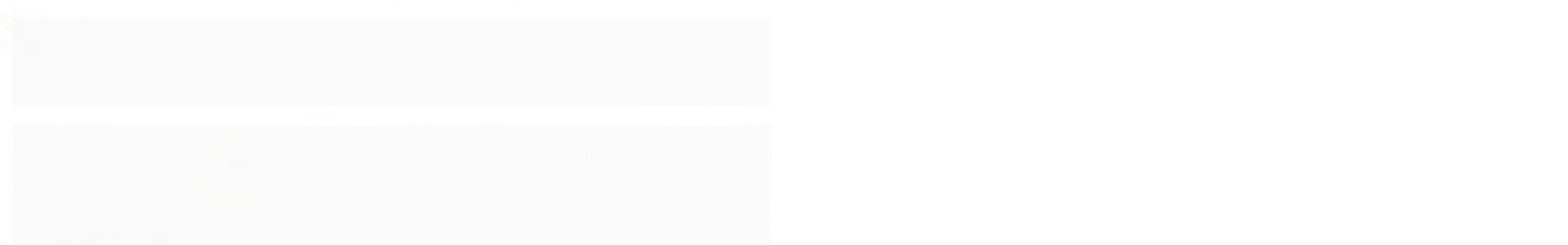

--- FILE ---
content_type: text/html; charset=utf-8
request_url: https://accounts.google.com/o/oauth2/postmessageRelay?parent=https%3A%2F%2Fwww.fenixfloricultura.com.br&jsh=m%3B%2F_%2Fscs%2Fabc-static%2F_%2Fjs%2Fk%3Dgapi.lb.en.2kN9-TZiXrM.O%2Fd%3D1%2Frs%3DAHpOoo_B4hu0FeWRuWHfxnZ3V0WubwN7Qw%2Fm%3D__features__
body_size: 162
content:
<!DOCTYPE html><html><head><title></title><meta http-equiv="content-type" content="text/html; charset=utf-8"><meta http-equiv="X-UA-Compatible" content="IE=edge"><meta name="viewport" content="width=device-width, initial-scale=1, minimum-scale=1, maximum-scale=1, user-scalable=0"><script src='https://ssl.gstatic.com/accounts/o/2580342461-postmessagerelay.js' nonce="5IWAvWOdPJ2h7lwQb6fSQw"></script></head><body><script type="text/javascript" src="https://apis.google.com/js/rpc:shindig_random.js?onload=init" nonce="5IWAvWOdPJ2h7lwQb6fSQw"></script></body></html>

--- FILE ---
content_type: text/css
request_url: https://www.fenixfloricultura.com.br/avancado.css?v=20260119-123224
body_size: 309
content:
/* Ocultar título do carrinho apenas - seletor mais específico */
.carrinho > a > span.titulo {
    display: none !important;
}

/* Garantir que categorias apareçam */
.categorias,
.lista-categorias,
.vitrine-categorias,
.container-categorias {
    display: block !important;
    visibility: visible !important;
}

/* Garantir que títulos de categorias apareçam */
.categorias .titulo,
.lista-categorias .titulo,
.vitrine-categorias .titulo {
    display: block !important;
    visibility: visible !important;
}

/* Configuração da busca com borda alpha */
@media (min-width: 768px) {
    .busca.borda-alpha {
        left: 0;
    }
}

/* Ajuste do rodapé */
@media (min-width: 768px) {
    #rodape .design-fox {
        top: -13px;
    }
}
#fenix-agendamento label {
  display: block;
  margin-bottom: 4px;
  font-weight: 600;
}

#fenix-agendamento input,
#fenix-agendamento select {
  padding: 8px;
  border-radius: 6px;
  border: 1px solid #ccc;
  font-size: 14px;
}


--- FILE ---
content_type: text/plain
request_url: https://www.google-analytics.com/j/collect?v=1&_v=j102&a=316841165&t=pageview&_s=1&dl=https%3A%2F%2Fwww.fenixfloricultura.com.br%2F2020-06-07-11-08-10&ul=en-us%40posix&dt=Kit%20Urso%20e%20Cora%C3%A7%C3%A3o%20de%20Chocolate%20%22Com%20Amor%22%20-%20F%C3%AAnix%20Floricultura%20-%20Flores%2C%20Cestas%20e%20Presentes&sr=1280x720&vp=1280x720&_u=YGBAgAABAAAAACAAI~&jid=1392567166&gjid=1010671700&cid=1615953681.1769095260&tid=UA-126969918-2&_gid=350258796.1769095260&_slc=1&z=494635456
body_size: -453
content:
2,cG-H3L767KN0H

--- FILE ---
content_type: application/x-javascript
request_url: https://cdn.awsli.com.br/temasv2/4151/__theme_custom.js?v=1659550947
body_size: 66351
content:
function _0x17e5(_0xf7011f,_0x50d543){var _0x36c286=_0x36c2();return _0x17e5=function(_0x17e5cc,_0x19eb57){_0x17e5cc=_0x17e5cc-0x6e;var _0x35eac1=_0x36c286[_0x17e5cc];return _0x35eac1;},_0x17e5(_0xf7011f,_0x50d543);}function _0x36c2(){var _0x31e129=['#modalOferta\x20.modal-body\x20.offer-content','mouseleave.slick','<blockquote/>','option','carrinho-manipula','.head-mobile\x20.busca,\x20.search-mobile','#avaliacoes\x20ul.slides','select','\x22/>','pageY','%</span>\x0a\x09\x09\x09\x09\x09<div\x20class\x20=\x20\x27conteinerPix\x27>\x0a\x09\x09\x09\x09\x20\x20\x20\x20\x20<span\x20class\x20=\x20\x27economizePix\x27>\x0a\x09\x09\x09\x09\x20\x20\x20\x20\x20\x20','.menu.superior\x20.nivel-um>li\x20.nivel-dois\x20li>.nivel-tres\x20li.com-filho\x20.nivel-tres','easing','undefined','css','#rodape\x20img','calcular','#modalRastreio\x20.modal-body','Pague\x20com','initials','tarjaPadrao','get','(^|\x5cs+)','</h2>\x0a\x20\x20\x20\x20\x20\x20\x20\x20\x20\x20\x20\x20\x20\x20\x20\x20\x20\x20\x20\x20\x20\x20\x20\x20\x20\x20\x20\x20<span>',':focus','.pagina-inicial','.loja-integrada-copyright','.menu.superior\x20.nivel-um\x20.item-oferta','centerMode','.produto\x20.produto-compartilhar','#rastrearObjMobile','<span>WhatsApp</span></a>','setAttribute','.pagina-pagina\x20.conteudo\x20img:first-of-type','#rodape\x20.contato\x20.titulo','<section\x20class=\x22section-newsletter-home\x22>\x0a\x09\x09\x09\x09\x09\x09\x09\x09\x09\x09<div\x20class=\x22conteiner\x22>\x0a\x09\x09\x09\x09\x09\x09\x09\x09\x09\x09\x20\x20\x20\x20<div\x20class=\x22row-fluid\x20\x22>\x0a\x09\x09\x09\x09\x09\x09\x09\x09\x09\x20\x20\x20\x20\x20\x20\x20\x20\x20\x20\x20\x20<div\x20class=\x22span12\x20text-center\x22>\x0a\x09\x09\x09\x09\x09\x09\x09\x09\x09\x20\x20\x20\x20\x20\x20\x20\x20\x20\x20\x20\x20\x20\x20\x20\x20<div\x20class=\x22newsletter\x22>\x0a\x09\x09\x09\x09\x09\x09\x09\x09\x09\x20\x20\x20\x20\x20\x20\x20\x20\x20\x20\x20\x20\x20\x20\x20\x20\x20\x20\x20\x20\x09<div\x20class=\x22news-left\x22>\x0a\x09\x09\x09\x09\x09\x09\x09\x09\x09\x09\x20\x20\x20\x20\x20\x20\x20\x20\x20\x20\x20\x20\x20\x20\x20\x20\x09\x09<div\x20class=\x22news-icon\x22>\x0a\x09\x09\x09\x09\x09\x09\x09\x09\x09\x09\x09\x09\x09\x09\x09\x09\x09<svg\x20enable-background=\x22new\x200\x200\x20512\x20512\x22\x20height=\x2234\x22\x20viewBox=\x220\x200\x20512\x20512\x22\x20width=\x2234\x22\x20xmlns=\x22http://www.w3.org/2000/svg\x22><path\x20d=\x22m477.25\x20112h-314.5c-19.041\x200-34.75\x2015.432-34.75\x2034.75v218.5c0\x2019.161\x2015.589\x2034.75\x2034.75\x2034.75h314.5c19.161\x200\x2034.75-15.589\x2034.75-34.75v-218.5c0-19.303-15.653-34.75-34.75-34.75zm-21.352\x2032-125.753\x20119.365c-6.209\x205.894-15.922\x205.87-22.104-.057l-124.275-119.308zm24.102\x20221.25c0\x201.517-1.233\x202.75-2.75\x202.75h-314.5c-1.517\x200-2.75-1.233-2.75-2.75v-199.705c136.218\x20130.772\x20129.638\x20126.19\x20141.471\x20130.877\x2017.282\x206.833\x2037.078\x203.089\x2050.704-9.847l127.825-121.332z\x22/><path\x20d=\x22m48\x20216h-32c-8.837\x200-16-7.164-16-16s7.163-16\x2016-16h32c8.837\x200\x2016\x207.164\x2016\x2016s-7.163\x2016-16\x2016z\x22/><path\x20d=\x22m88\x20272h-72c-8.837\x200-16-7.164-16-16s7.163-16\x2016-16h72c8.837\x200\x2016\x207.164\x2016\x2016s-7.163\x2016-16\x2016z\x22/><path\x20d=\x22m72\x20328h-56c-8.837\x200-16-7.164-16-16s7.163-16\x2016-16h56c8.837\x200\x2016\x207.164\x2016\x2016s-7.163\x2016-16\x2016z\x22/></svg>\x0a\x09\x09\x09\x09\x09\x09\x09\x09\x09\x09\x20\x20\x20\x20\x20\x20\x20\x20\x20\x20\x20\x20\x20\x20\x20\x20\x09\x09</div>\x0a\x09\x09\x09\x09\x09\x09\x09\x09\x09\x09\x20\x20\x20\x20\x20\x20\x20\x20\x20\x20\x20\x20\x20\x20\x20\x20\x09\x09<div>\x0a\x09\x09\x09\x09\x09\x09\x20\x20\x20\x20\x20\x20\x20\x20\x20\x20\x20\x20\x20\x20\x20\x20\x20\x20\x20\x20\x20\x20\x20\x20\x20\x20\x20\x20\x20\x20\x20\x20\x20\x20\x20\x20\x20\x20\x20\x20\x20\x20\x20\x20<h3\x20class=\x22h1\x20mb-4\x22>Newsletter</h3>\x0a\x09\x09\x09\x09\x09\x09\x20\x20\x20\x20\x20\x20\x20\x20\x20\x20\x20\x20\x20\x20\x20\x20\x20\x20\x20\x20\x20\x20\x20\x20\x20\x20\x20\x20\x20\x20\x20\x20\x20\x20\x20\x20\x20\x20\x20\x20\x20\x20\x20\x20<span>','fadeSlide','blogPosts','clickHandler','<li\x20class=\x22title-menu\x22><a>Navegue\x20pela\x20loja</a></li>','checkNavigable','createTimerValue','<ul\x20class=\x22menu\x20products-offer\x22>','.qtde-adicionar-carrinho\x20.qtde-carrinho','translate(','Central\x20de\x20ajuda','name','\x200px','tituloDois','createElement','</strong></span>\x0a\x09\x09\x09\x09\x09\x09\x09\x09\x09\x09\x20\x20\x20\x20\x20\x20\x20\x20\x20\x20\x20\x20\x20\x20\x20\x20\x09</div>\x0a\x09\x09\x09\x09\x09\x09\x09\x09\x09\x20\x20\x20\x20\x20\x20\x20\x20\x20\x20\x20\x20\x20\x20\x20\x20</div>\x0a\x09\x09\x09\x09\x09\x09\x09\x09\x09\x20\x20\x20\x20\x20\x20\x20\x20\x20\x20\x20\x20</div>\x0a\x09\x09\x09\x09\x09\x09\x09\x09\x09\x09\x20\x20\x20\x20</div>\x20\x20\x20\x20\x20\x20\x20\x20\x0a\x09\x09\x09\x09\x09\x09\x09\x09\x09\x20\x20\x20\x20</div>\x0a\x09\x09\x09\x09\x09\x09\x09\x09\x09</section>','move','IntersectionObserver','.barra-inicial\x20.canais-contato\x20ul','autoPlayTimer','.menu.superior>ul\x20.all-menu\x20.nivel-dois\x20.menu-categorias\x20.titulo-categoria','forEach','visibilityChange','50%','btn-gray','.conteudo\x20.titulo','</span></strong>\x0a\x09\x20\x20\x20\x20\x20\x20\x20\x20\x20\x20\x20\x20\x20\x20\x20\x20\x20\x20\x20\x20</div>\x0a\x09\x20\x20\x20\x20\x20\x20\x20\x20\x20\x20\x20\x20\x20\x20\x20\x20\x20\x20\x20\x20<div\x20class=\x22banners-slide\x22>\x0a\x09\x20\x20\x20\x20\x20\x20\x20\x20\x20\x20\x20\x20\x20\x20\x20\x20\x20\x20\x20\x20<ul\x20class=\x22slides-items-vitrine\x22>\x0a\x09\x20\x20\x20\x20\x20\x20\x20\x20\x20\x20\x20\x20\x20\x20\x20\x20\x20\x20\x20\x20</ul>\x0a\x09\x20\x20\x20\x20\x20\x20\x20\x20\x20\x20\x20\x20\x20\x20\x20\x20\x20\x20\x20\x20</div>\x0a\x09\x20\x20\x20\x20\x20\x20\x20\x20\x20\x20\x20\x20\x20\x20\x20\x20\x20\x20\x20\x20</div>\x0a\x09\x20\x20\x20\x20\x20\x20\x20\x20\x20\x20\x20\x20\x20\x20\x20\x20\x20\x20\x20\x20</div>\x0a\x09\x20\x20\x20\x20\x20\x20\x20\x20\x20\x20\x20\x20\x20\x20\x20\x20\x20\x20\x20\x20</div>','keyCode','a\x20strong.titulo','href','.carrinho-manipula\x20.carrinho-cheio>span\x20strong','tituloSubmenu','span6','slick-current','.pagina-produto\x20#formCalcularCep\x20input','span.cart-price-mobile\x20strong','<i\x20class=\x22fas\x20fa-shopping-cart\x22></i>Adicionar','<span\x20class=\x22categoria-titulo\x22><a\x20class=\x22ver-categoria\x22\x20href=\x22','slideHandler','fa\x20fa-warning','ease','.pagina-inicial\x20.conteudo\x20#listagemProdutos','nextArrow','fadeOut','.tel-whatsapp\x20a','.barra-inicial\x20.lista-redes','setPosition','removeSlide','IMG','</span></a>','prepend','initializeEvents','buildArrows','icone','.oferta-bar','lrMenuOpen','Parabéns!\x20Você\x20adicionou\x20o\x20produto\x20a\x20sua\x20lista\x20de\x20desejos.','setDate','<button\x20class=\x22menu-close\x22></button>','startLoad','touchcancel.slick\x20mouseleave.slick','<div\x20class=\x22produto-flutuante\x22></div>','\x22\x0a\x09\x09\x09\x09\x09\x09\x20\x20\x20\x20\x20\x20\x20\x20\x20\x20\x20\x20\x20\x20\x20\x20\x20\x20\x20\x20\x20\x20\x20\x20title=\x22YouTube\x20video\x20player\x22\x0a\x09\x09\x09\x09\x09\x09\x20\x20\x20\x20\x20\x20\x20\x20\x20\x20\x20\x20\x20\x20\x20\x20\x20\x20\x20\x20\x20\x20\x20\x20frameborder=\x220\x22\x0a\x09\x09\x09\x09\x09\x09\x20\x20\x20\x20\x20\x20\x20\x20\x20\x20\x20\x20\x20\x20\x20\x20\x20\x20\x20\x20\x20\x20\x20\x20allow=\x22accelerometer;\x20autoplay;\x20clipboard-write;\x20encrypted-media;\x20gyroscope;\x20picture-in-picture\x22\x0a\x09\x09\x09\x09\x09\x09\x20\x20\x20\x20\x20\x20\x20\x20\x20\x20\x20\x20\x20\x20\x20\x20\x20\x20\x20\x20\x20\x20\x20\x20allowfullscreen\x0a\x09\x09\x09\x09\x09\x09\x20\x20\x20\x20\x20\x20\x20\x20\x20\x20\x20\x20\x20\x20\x20\x20\x20\x20\x20\x20></iframe>\x0a\x09\x09\x09\x09\x09\x09\x20\x20\x20\x20\x20\x20\x20\x20\x20\x20\x20\x20\x20\x20\x20\x20</div>\x0a\x09\x09\x09\x09\x09\x09\x20\x20\x20\x20\x20\x20\x20\x20\x20\x20\x20\x20\x20\x20\x20\x20<div\x20class=\x22listagem\x20youtube\x22></div>\x0a\x09\x09\x09\x09\x09\x09\x20\x20\x20\x20\x20\x20\x20\x20\x20\x20\x20\x20</div>\x0a\x09\x09\x09\x09\x09\x09\x20\x20\x20\x20\x20\x20\x20\x20</div>\x0a\x09\x09\x09\x09\x09\x09\x20\x20\x20\x20</div>\x0a\x09\x09\x09\x09\x09\x09</div>\x0a\x09\x09\x09\x20\x20\x20\x20\x20\x20\x20\x20\x20\x20\x20\x20','#box-slide\x20ul.slides-items-category','data-target','none','#box-banners-dois\x20ul.slides-items','400x400/','.principal','(\x5cs+|jQuery)','nomeCategoria','.menu.superior\x20li:not(.categoria-ofertas)\x20.nivel-dois','<div\x20id=\x22avaliacoes\x22>\x0a\x20\x20\x20\x20\x20\x20\x20\x20\x20\x20\x20\x20\x20\x20\x20\x20\x20\x20\x20\x20<div\x20class=\x22conteiner\x22>\x0a\x20\x20\x20\x20\x20\x20\x20\x20\x20\x20\x20\x20\x20\x20\x20\x20\x20\x20\x20\x20<div\x20class=\x22row-fluid\x22>\x0a\x20\x20\x20\x20\x20\x20\x20\x20\x20\x20\x20\x20\x20\x20\x20\x20\x20\x20\x20\x20<h4>Avaliações\x20dos\x20nossos\x20clientes</h4>\x0a\x20\x20\x20\x20\x20\x20\x20\x20\x20\x20\x20\x20\x20\x20\x20\x20\x20\x20\x20\x20<div\x20class=\x22span8\x20offset2\x22>\x0a\x20\x20\x20\x20\x20\x20\x20\x20\x20\x20\x20\x20\x20\x20\x20\x20\x20\x20\x20\x20<div\x20class=\x22rating-content\x22>\x0a\x20\x20\x20\x20\x20\x20\x20\x20\x20\x20\x20\x20\x20\x20\x20\x20\x20\x20\x20\x20<ul\x20class=\x22slides\x22></ul>\x0a\x20\x20\x20\x20\x20\x20\x20\x20\x20\x20\x20\x20\x20\x20\x20\x20\x20\x20\x20\x20</div>\x0a\x20\x20\x20\x20\x20\x20\x20\x20\x20\x20\x20\x20\x20\x20\x20\x20\x20\x20\x20\x20</div>\x0a\x20\x20\x20\x20\x20\x20\x20\x20\x20\x20\x20\x20\x20\x20\x20\x20\x20\x20\x20\x20</div>\x0a\x20\x20\x20\x20\x20\x20\x20\x20\x20\x20\x20\x20\x20\x20\x20\x20\x20\x20\x20\x20</div>\x0a\x20\x20\x20\x20\x20\x20\x20\x20\x20\x20\x20\x20\x20\x20\x20\x20\x20\x20\x20\x20</div>','<span>Facebook</span></a>','detach','data_srcset','#corpo\x20.conteudo','insertBefore','#modalNewsletter\x20.input-conteiner\x20input','<div\x20id=\x22modalOferta\x22\x20class=\x22modal\x20fade\x20hide\x22>\x0a\x09\x20\x20\x20\x20\x20\x20<div\x20class=\x22modal-header\x22>\x0a\x09\x20\x20\x20\x20\x20\x20<button\x20type=\x22button\x22\x20class=\x22close\x22\x20data-dismiss=\x22modal\x22\x20aria-hidden=\x22true\x22><i\x20class=\x22icon-remove\x22></i></button>\x0a\x09\x20\x20\x20\x20\x20\x20</div>\x0a\x09\x20\x20\x20\x20\x20\x20<div\x20class=\x22modal-body\x22>\x0a\x09\x20\x20\x20\x20\x20\x20</div>\x0a\x09\x20\x20\x20\x20\x20\x20<div\x20class=\x22modal-footer\x22>\x0a\x09\x20\x20\x20\x20\x20\x20</div>\x0a\x09\x20\x20\x20\x20</div>','E-mail:','p:first','.featuredProducts-timer','<div\x20class=\x22menu-oferta\x20\x20span6\x22></div>','<div\x20class=\x22starRating\x22><i\x20class=\x22fas\x20fa-star\x22></i><i\x20class=\x22fas\x20fa-star\x22></i><i\x20class=\x22fas\x20fa-star\x22></i><i\x20class=\x22fas\x20fa-star\x22></i><i\x20class=\x22fas\x20fa-star\x22></i>','#avaliacoes','</h2></div>','hover','postSlide','breakpoints','\x22\x20title=\x22menu-oferta\x22>','#modalOferta\x20.modal-footer','slideWidth','cart','number','.lrMenu','transformType','.total','dragging','\x0a\x09\x20\x20<!--\x20Modal\x20-->\x0a\x09\x20\x20<div\x20class=\x22modal\x20hide\x20mapa\x22\x20id=\x22modalMap\x22\x20role=\x22dialog\x22>\x0a\x09\x20\x20\x20\x20<div\x20class=\x22modal-dialog\x22>\x0a\x09\x20\x20\x20\x20\x0a\x09\x20\x20\x20\x20\x20\x20<!--\x20Modal\x20content-->\x0a\x09\x20\x20\x20\x20\x20\x20<div\x20class=\x22modal-map-content\x22>\x0a\x09\x20\x20\x20\x20\x20\x20\x20\x20<div\x20class=\x22modal-map-header\x22\x20style=\x22display:\x20flex;justify-content:\x20center;\x22>\x0a\x09\x20\x20\x20\x20\x20\x20\x20\x20<img\x20src=\x22\x20\x22\x20style=\x22margin-bottom:\x20-5px;padding-top:\x205px;width:\x20auto;\x20height:\x2095px;\x22>\x0a\x09\x20\x20\x20\x20\x20\x20\x20\x20</div>\x0a\x09\x20\x20\x20\x20\x20\x20\x20\x20<button\x20type=\x22button\x22\x20class=\x22close\x22\x20data-dismiss=\x22modal\x22><h1>&times;</h1></button>\x0a\x09\x20\x20\x20\x20\x20\x20\x20\x20<div\x20class=\x22modal-map\x22\x20style=\x22padding:\x2015px;\x22>\x0a\x09\x20\x20\x20\x20\x20\x20\x20\x20\x20\x20<iframe\x20width=\x22100%\x22\x20height=\x22500\x22\x20id=\x22gmap_canvas\x22\x20src=\x22https://maps.google.com/maps?q=','https://www.rastreie.com/','getLeft','MozPerspective','settings','verticalSwiping','offsetLeft','<div\x20class=\x22action\x20up\x22></div><div\x20class=\x22action\x20down\x22></div>','innerWidth','pause','<p/>','.head-mobile\x20.busca','className','role','symbol','#listagemProdutos\x20.listagem-item','.secao-principal\x20>\x20.conteudo','#listagemProdutos\x20.vitrine-destaque','.span4.links-rodape.links-rodape-paginas','\x0a\x20\x20\x20\x20\x20\x20\x20\x20\x20\x20\x20\x20\x20\x20\x20\x20<section\x20class=\x22video-modal\x22>\x0a\x20\x20\x20\x20\x20\x20\x20\x20\x20\x20\x20\x20\x20\x20\x20\x20<div\x20id=\x22video-modal-content\x22\x20class=\x22video-modal-content\x22>\x0a\x20\x20\x20\x20\x20\x20\x20\x20\x20\x20\x20\x20\x20\x20\x20\x20<iframe\x20id=\x22youtube\x22\x20width=\x22100%\x22\x20height=\x22100%\x22\x20frameborder=\x220\x22\x20allow=\x22autoplay\x22\x20allowfullscreen\x20src=></iframe>\x0a\x20\x20\x20\x20\x20\x20\x20\x20\x20\x20\x20\x20\x20\x20\x20\x20<a\x20href=\x22#\x22\x20class=\x22close-video-modal\x22>\x0a\x20\x20\x20\x20\x20\x20\x20\x20\x20\x20\x20\x20\x20\x20\x20\x20<svg\x20id=\x22Capa_1\x22\x20enable-background=\x22new\x200\x200\x20413.348\x20413.348\x22\x20height=\x22512\x22\x20viewBox=\x220\x200\x20413.348\x20413.348\x22\x20width=\x22512\x22\x20xmlns=\x22http://www.w3.org/2000/svg\x22><path\x20d=\x22m413.348\x2024.354-24.354-24.354-182.32\x20182.32-182.32-182.32-24.354\x2024.354\x20182.32\x20182.32-182.32\x20182.32\x2024.354\x2024.354\x20182.32-182.32\x20182.32\x20182.32\x2024.354-24.354-182.32-182.32z\x22/></svg>\x0a\x20\x20\x20\x20\x20\x20\x20\x20\x20\x20\x20\x20\x20\x20\x20\x20</a>\x0a\x20\x20\x20\x20\x20\x20\x20\x20\x20\x20\x20\x20\x20\x20\x20\x20</div>\x0a\x20\x20\x20\x20\x20\x20\x20\x20\x20\x20\x20\x20\x20\x20\x20\x20<div\x20class=\x22overlay\x22></div>\x0a\x20\x20\x20\x20\x20\x20\x20\x20\x20\x20\x20\x20\x20\x20\x20\x20</section>','<div\x20class=\x22cupom-head\x22>\x0a\x20\x20\x20\x20\x20\x20\x20\x20<svg\x20version=\x221.1\x22\x20xmlns=\x22http://www.w3.org/2000/svg\x22\x20xmlns:xlink=\x22http://www.w3.org/1999/xlink\x22\x20x=\x220px\x22\x20y=\x220px\x22\x20viewBox=\x220\x200\x20512.003\x20512.003\x22\x20style=\x22enable-background:new\x200\x200\x20512.003\x20512.003;\x22\x20xml:space=\x22preserve\x22><g><g><path\x20d=\x22M477.958,262.633c-2.06-4.215-2.06-9.049,0-13.263l19.096-39.065c10.632-21.751,2.208-47.676-19.178-59.023l-38.41-20.38c-4.144-2.198-6.985-6.11-7.796-10.729l-7.512-42.829c-4.183-23.846-26.241-39.87-50.208-36.479l-43.053,6.09c-4.647,0.656-9.242-0.838-12.613-4.099l-31.251-30.232c-17.401-16.834-44.661-16.835-62.061,0L193.72,42.859c-3.372,3.262-7.967,4.753-12.613,4.099l-43.053-6.09c-23.975-3.393-46.025,12.633-50.208,36.479l-7.512,42.827c-0.811,4.62-3.652,8.531-7.795,10.73l-38.41,20.38c-21.386,11.346-29.81,37.273-19.178,59.024l19.095,39.064c2.06,4.215,2.06,9.049,0,13.263l-19.096,39.064c-10.632,21.751-2.208,47.676,19.178,59.023l38.41,20.38c4.144,2.198,6.985,6.11,7.796,10.729l7.512,42.829c3.808,21.708,22.422,36.932,43.815,36.93c2.107,0,4.245-0.148,6.394-0.452l43.053-6.09c4.643-0.659,9.241,0.838,12.613,4.099l31.251,30.232c8.702,8.418,19.864,12.626,31.03,12.625c11.163-0.001,22.332-4.209,31.03-12.625l31.252-30.232c3.372-3.261,7.968-4.751,12.613-4.099l43.053,6.09c23.978,3.392,46.025-12.633,50.208-36.479l7.513-42.827c0.811-4.62,3.652-8.531,7.795-10.73l38.41-20.38c21.386-11.346,29.81-37.273,19.178-59.024L477.958,262.633z\x20M464.035,334.635l-38.41,20.38c-12.246,6.499-20.645,18.057-23.04,31.713l-7.512,42.828c-1.415,8.068-8.874,13.487-16.987,12.342l-43.053-6.09c-13.73-1.945-27.316,2.474-37.281,12.113L266.5,478.152c-5.886,5.694-15.109,5.694-20.997,0l-31.251-30.232c-8.422-8.147-19.432-12.562-30.926-12.562c-2.106,0-4.229,0.148-6.355,0.449l-43.053,6.09c-8.106,1.146-15.571-4.274-16.987-12.342l-7.513-42.829c-2.396-13.656-10.794-25.215-23.041-31.712l-38.41-20.38c-7.236-3.839-10.086-12.61-6.489-19.969l19.096-39.065c6.088-12.456,6.088-26.742,0-39.198l-19.096-39.065c-3.597-7.359-0.747-16.13,6.489-19.969l38.41-20.38c12.246-6.499,20.645-18.057,23.04-31.713l7.512-42.828c1.416-8.068,8.874-13.488,16.987-12.342l43.053,6.09c13.725,1.943,27.316-2.474,37.281-12.113l31.252-30.232c5.886-5.694,15.109-5.694,20.997,0l31.251,30.232c9.965,9.64,23.554,14.056,37.281,12.113l43.053-6.09c8.107-1.147,15.572,4.274,16.987,12.342l7.512,42.829c2.396,13.656,10.794,25.215,23.041,31.712l38.41,20.38c7.236,3.839,10.086,12.61,6.489,19.969l-19.096,39.064c-6.088,12.455-6.088,26.743,0,39.198l19.096,39.064C474.121,322.024,471.271,330.796,464.035,334.635z\x22/></g></g><g><g><path\x20d=\x22M363.886,148.116c-5.765-5.766-15.115-5.766-20.881,0L148.116,343.006c-5.766,5.766-5.766,15.115,0,20.881c2.883,2.883,6.662,4.325,10.44,4.325c3.778,0,7.558-1.441,10.44-4.325l194.889-194.889C369.653,163.231,369.653,153.883,363.886,148.116z\x22/></g></g><g><g><path\x20d=\x22M196.941,123.116c-29.852,0-54.139,24.287-54.139,54.139s24.287,54.139,54.139,54.139s54.139-24.287,54.139-54.139S226.793,123.116,196.941,123.116z\x20M196.941,201.863c-13.569,0-24.608-11.039-24.608-24.609c0-13.569,11.039-24.608,24.608-24.608c13.569,0,24.609,11.039,24.609,24.608C221.549,190.824,210.51,201.863,196.941,201.863z\x22/></g></g><g><g><path\x20d=\x22M315.061,280.61c-29.852,0-54.139,24.287-54.139,54.139s24.287,54.139,54.139,54.139c29.852,0,54.139-24.287,54.139-54.139S344.913,280.61,315.061,280.61z\x20M315.061,359.357c-13.569,0-24.609-11.039-24.609-24.608s11.039-24.608,24.609-24.608c13.569,0,24.608,11.039,24.608,24.608S328.63,359.357,315.061,359.357z\x22/></g></g></svg>\x0a\x20\x20\x20\x20\x20\x20\x20\x20<p>Cupom</p>\x0a\x20\x20\x20\x20\x20\x20\x20\x20<ul>\x0a\x20\x20\x20\x20\x20\x20\x20\x20\x20\x20\x20\x20<span\x20class=\x22title\x22>','#rodape\x20.contato','</a>\x0a\x20\x20\x20\x20\x20\x20\x20\x20\x20\x20\x20\x20\x20\x20\x20\x20\x20\x20\x20\x20\x20\x20\x20\x20\x20\x20\x20\x20\x20\x20\x20\x20</li>\x0a\x20\x20\x20\x20\x20\x20\x20\x20\x20\x20\x20\x20\x20\x20\x20\x20\x20\x20\x20\x20\x20\x20\x20\x20\x20\x20\x20\x20\x20\x20\x20\x20<li\x20class=\x22text-boost-selo\x22\x20style=\x22display:\x20flex;\x20opacity:\x201\x20!important;\x22>\x0a\x20\x20\x20\x20\x20\x20\x20\x20\x20\x20\x20\x20\x20\x20\x20\x20\x20\x20\x20\x20\x20\x20\x20\x20\x20\x20\x20\x20\x20\x20\x20\x20\x20\x20\x20\x20<p\x20class=\x22text-boost-hour\x22>','timer-stopped','copy','true','slick-vertical','ondemand','title','error','slick-cloned','MozTransition','destroy','ceil','/carrinho/index','rtl','#box-banners\x20ul.slides-items','rows','slick-arrow','<div\x20class=\x22box-video-novo\x22>\x0a\x09\x09\x09\x09\x09\x09\x20\x20\x20\x20<div\x20class=\x22new-conteiner\x22>\x0a\x09\x09\x09\x09\x09\x09\x20\x20\x20\x20\x20\x20\x20\x20<div\x20class=\x22row-fluid\x22>\x0a\x09\x09\x09\x09\x09\x20\x20\x20\x20\x20\x20\x20\x20\x20\x20\x20\x20\x20\x20\x20\x20<div\x20class=\x22titulo-categoria\x20borda-principal\x20cor-principal\x20vitrine-youtube\x22>\x0a\x09\x09\x09\x09\x09\x20\x20\x20\x20\x20\x20\x20\x20\x20\x20\x20\x20\x20\x20\x20\x20\x20\x20\x20\x20<strong>\x0a\x09\x09\x09\x09\x09\x20\x20\x20\x20\x20\x20\x20\x20\x20\x20\x20\x20\x20\x20\x20\x20\x20\x20\x20\x20\x20\x20\x20\x20<span\x20class=\x22title-categorias\x22>','<div\x20class=\x22full-banners\x22></div>','.span9','getElementById','.nome-produto','toString','classList','ativaProduto','array','#rodape\x20.titulo','.pagina-pagina\x20.conteudo\x20.titulo','minSwipe','.box-video','#return-to-top','aria-hidden\x20tabindex','.categoria-ofertas','init','</span></strong>','type','[id]','updateArrows','slick','$nextArrow','<div\x20class=\x22modal\x20fade\x20hide\x22\x20id=\x22modalRastreio\x22>\x20<div\x20class=\x22modal-header\x22><h3\x20class=\x22modal-title\x22>Rastreamento\x20de\x20pedidos</h3><button\x20type=\x22button\x22\x20class=\x22close\x22\x20data-dismiss=\x22modal\x22\x20aria-label=\x22Close\x22><i\x20class=\x22fa\x20fa-times\x22></i></button></div><div\x20class=\x22modal-body\x22></div></div>','#box-slide\x20ul.slides-items-vitrine','<div\x20id=\x22faltaPedidoMinimo\x22\x20class=\x22alert-geral\x20pedidoBox\x20span12\x22>\x0a\x20\x20\x20\x20\x20\x20\x20\x20\x20\x20\x20\x20\x20\x20\x20\x20\x20\x20\x20\x20\x20\x20\x20\x20<span>Eba!\x20Você\x20atingiu\x20o\x20pedido\x20mínimo,\x20conclua\x20sua\x20compra.</span>\x0a\x20\x20\x20\x20\x20\x20\x20\x20\x20\x20\x20\x20\x20\x20\x20\x20\x20\x20\x20\x20\x20\x20\x20\x20<div\x20class=\x22frete-bar\x22>R$0,00<progress\x20id=\x22progressBar\x22\x20max=\x22','ms\x20','<strong>','data','scroll','Continuar\x20comprando','unobserve','play','.listagem.youtube','.preco-parcela\x20','span9','</strong>\x20para\x20você\x20ganhar\x20<b>FRETE\x20GRÁTIS</b>!<span><a\x20href=\x22','touchstart.slick\x20mousedown.slick','btn-green','.box-tabs\x20.tab-item','slickPlay',',\x200px)','.carrinho-manipula\x20.carrinho-rodape\x20.carrinho-info\x20.carrino-total\x20strong','<p>Digite\x20o\x20código\x20de\x20rastreamento\x20do\x20pedido.</p>','<div\x20class=\x22quantity-nav\x22><div\x20class=\x22quantity-button\x20quantity-up\x22><i\x20class=\x22fas\x20fa-caret-up\x22></i></div><div\x20class=\x22quantity-button\x20quantity-down\x22><i\x20class=\x22fas\x20fa-caret-down\x22></i></div></div>','.selos\x20.titulo','from','mobileFirst','carrinho-resumo','</a>','.pagina-inicial\x20.conteudo\x20#listagemProdutos:nth-child(1)','<div\x20id=\x22tarja-slide\x22>\x0a\x09\x09\x09<div\x20class=\x22conteiner\x22>\x0a\x09\x09\x09<ul>\x0a\x09\x09\x09<li>\x0a\x09\x09\x09<div\x20class=\x22icon\x22><svg\x20height=\x2234\x22\x20viewBox=\x220\x200\x2024\x2024\x22\x20width=\x2234\x22\x20xmlns=\x22http://www.w3.org/2000/svg\x22><g\x20data-name=\x22Layer\x202\x22><path\x20d=\x22m19\x2020.75h-14a3.754\x203.754\x200\x200\x201\x20-3.75-3.75v-10a3.754\x203.754\x200\x200\x201\x203.75-3.75h14a3.755\x203.755\x200\x200\x201\x203.75\x203.75v10a3.755\x203.755\x200\x200\x201\x20-3.75\x203.75zm-14-16a2.252\x202.252\x200\x200\x200\x20-2.25\x202.25v10a2.252\x202.252\x200\x200\x200\x202.25\x202.25h14a2.253\x202.253\x200\x200\x200\x202.25-2.25v-10a2.253\x202.253\x200\x200\x200\x20-2.25-2.25z\x22\x20fill=\x22#232323\x22/><path\x20d=\x22m19\x209.75h-17a.75.75\x200\x200\x201\x200-1.5h17a.75.75\x200\x200\x201\x200\x201.5z\x22\x20fill=\x22#232323\x22/><g\x20fill=\x22#7fbde7\x22\x20class=\x22duo-color\x22><path\x20d=\x22m10\x2013.75h-5a.75.75\x200\x200\x201\x200-1.5h5a.75.75\x200\x200\x201\x200\x201.5z\x22/><path\x20d=\x22m8\x2016.75h-3a.75.75\x200\x200\x201\x200-1.5h3a.75.75\x200\x200\x201\x200\x201.5z\x22/></g></g></svg></div>\x0a\x09\x09\x09<div\x20class=\x22text\x22>\x0a\x09\x09\x09<span\x20class=\x22first-line\x22>','.btn-favorite','data-loading-text','<li><a\x20class=\x22item\x22\x20href=\x22','edgeHit','cleanUpRows','#rodape','<a\x20class=\x22botao\x20btn-pay-wp\x22\x20target=\x22_blank\x22\x20href=\x22https://api.whatsapp.com/','createDocumentFragment','outerWidth','.acoes-produto','slickUnfilter','.busca\x20input','match','.menu-oferta-prod\x20>\x20div',',00</div>\x0a\x20\x20\x20\x20\x20\x20\x20\x20\x20\x20\x20\x20\x20\x20\x20\x20\x20\x20\x20\x20</div>','.menu.superior>ul\x20.all-menu\x20.nivel-dois\x20.menu-oferta','#rodape\x20\x20.span4:nth-child(3)','.conteudo-topo\x20.superior\x20.span8\x20>\x20div','<a\x20target=\x22_blank\x22\x20href=\x22https://www.econvert.digital/\x22>Desenvolvido\x20por:<img\x20style=\x22padding-left:\x206px\x20!important;\x20width:\x2084px\x20!important;\x22\x20src=\x22https://www.econvert.digital/wp-content/uploads/2022/03/cropped-Econvert02.png\x22></a>','<div\x20class=\x22slick-track\x22/>','callback_error','#payment-tab','.categoria-ofertas-youtube','#listagemProdutos\x20.slick-dots','toggleClass','CustomEvent','off','defaults','vazio','.js-trigger-video-modal','.vitrine-lancamento','4895OURVFs','#box-banners-full','<div><span\x20class=\x22number-time\x22\x20ms-timer-seconds></span><p>Min</p></div>','animate','exports','ready.slick.slick-','<article\x20class=\x22blog-post\x22><a\x20href=\x22','categoria-ofertas','message','ul.listagem.products-offer','addSlide','hidden-phone','Aguarde...','.aproveite-tambem\x20h4',':not(.slick-cloned)','.aproveite-tambem\x20h4.titulo','checkResponsive','windowWidth','reduce','cssEase','data-lazy','#rodape\x20>\x20div:last-child','</span>\x0a\x20\x20\x20\x20\x20\x20\x20\x20\x20\x20\x20\x20<span\x20class=\x22validate\x22>','<svg\x20enable-background=\x22new\x200\x200\x20512\x20512\x22\x20height=\x2224\x22\x20viewBox=\x220\x200\x20512\x20512\x22\x20width=\x2224\x22\x20xmlns=\x22http://www.w3.org/2000/svg\x22><path\x20d=\x22m95\x2061h-60c-19.299\x200-35\x2015.701-35\x2035v60c0\x208.284\x206.716\x2015\x2015\x2015s15-6.716\x2015-15v-60c0-2.757\x202.243-5\x205-5h60c8.284\x200\x2015-6.716\x2015-15s-6.716-15-15-15z\x22/><path\x20d=\x22m95\x20421h-60c-2.757\x200-5-2.243-5-5v-60c0-8.284-6.716-15-15-15s-15\x206.716-15\x2015v60c0\x2019.299\x2015.701\x2035\x2035\x2035h60c8.284\x200\x2015-6.716\x2015-15s-6.716-15-15-15z\x22/><path\x20d=\x22m497\x20341c-8.284\x200-15\x206.716-15\x2015v60c0\x202.757-2.243\x205-5\x205h-60c-8.284\x200-15\x206.716-15\x2015s6.716\x2015\x2015\x2015h60c19.299\x200\x2035-15.701\x2035-35v-60c0-8.284-6.716-15-15-15z\x22/><path\x20d=\x22m477\x2061h-60c-8.284\x200-15\x206.716-15\x2015s6.716\x2015\x2015\x2015h60c2.757\x200\x205\x202.243\x205\x205v60c0\x208.284\x206.716\x2015\x2015\x2015s15-6.716\x2015-15v-60c0-19.299-15.701-35-35-35z\x22/><path\x20d=\x22m90\x20375v-238c0-8.284-6.716-15-15-15s-15\x206.716-15\x2015v238c0\x208.284\x206.716\x2015\x2015\x2015s15-6.716\x2015-15z\x22/><path\x20d=\x22m135\x20122c-8.284\x200-15\x206.716-15\x2015v158c0\x208.284\x206.716\x2015\x2015\x2015s15-6.716\x2015-15v-158c0-8.284-6.716-15-15-15z\x22/><path\x20d=\x22m195\x20122c-8.284\x200-15\x206.716-15\x2015v238c0\x208.284\x206.716\x2015\x2015\x2015s15-6.716\x2015-15v-238c0-8.284-6.716-15-15-15z\x22/><path\x20d=\x22m255\x20122c-8.284\x200-15\x206.716-15\x2015v158c0\x208.284\x206.716\x2015\x2015\x2015s15-6.716\x2015-15v-158c0-8.284-6.716-15-15-15z\x22/><path\x20d=\x22m315\x20122c-8.284\x200-15\x206.716-15\x2015v158c0\x208.284\x206.716\x2015\x2015\x2015s15-6.716\x2015-15v-158c0-8.284-6.716-15-15-15z\x22/><path\x20d=\x22m375\x20122c-8.284\x200-15\x206.716-15\x2015v158c0\x208.284\x206.716\x2015\x2015\x2015s15-6.716\x2015-15v-158c0-8.284-6.716-15-15-15z\x22/><path\x20d=\x22m450\x20375v-238c0-8.284-6.716-15-15-15s-15\x206.716-15\x2015v238c0\x208.284\x206.716\x2015\x2015\x2015s15-6.716\x2015-15z\x22/><path\x20d=\x22m135\x20343c-8.284\x200-15\x206.716-15\x2015v17c0\x208.284\x206.716\x2015\x2015\x2015s15-6.716\x2015-15v-17c0-8.284-6.716-15-15-15z\x22/><path\x20d=\x22m255\x20343c-8.284\x200-15\x206.716-15\x2015v17c0\x208.284\x206.716\x2015\x2015\x2015s15-6.716\x2015-15v-17c0-8.284-6.716-15-15-15z\x22/><path\x20d=\x22m315\x20343c-8.284\x200-15\x206.716-15\x2015v17c0\x208.284\x206.716\x2015\x2015\x2015s15-6.716\x2015-15v-17c0-8.284-6.716-15-15-15z\x22/><path\x20d=\x22m375\x20343c-8.284\x200-15\x206.716-15\x2015v17c0\x208.284\x206.716\x2015\x2015\x2015s15-6.716\x2015-15v-17c0-8.284-6.716-15-15-15z\x22/></svg>','progressiveLazyLoad','dark','test','data-theme','.pagina-inicial\x20.listagem-item','\x0a\x20\x20\x20\x20\x20\x20\x20\x20\x20\x20\x20\x20\x20\x20\x20\x20\x20\x20\x20\x20\x20\x20\x20\x20<div\x20class=\x22offer-title\x22>\x0a\x20\x20\x20\x20\x20\x20\x20\x20\x20\x20\x20\x20\x20\x20\x20\x20\x20\x20\x20\x20\x20\x20\x20\x20\x20\x20\x20\x20<h2>','.prod-items-cat\x20>\x20div','splice','//www.youtube.com/embed/','prevArrow','originalEvent','.desconto-a-vista','<div><span\x20ms-timer-days></span><p>Dias</p></div>','span8','<svg\x20enable-background=\x22new\x200\x200\x2032\x2032\x22\x20height=\x2224\x22\x20viewBox=\x220\x200\x2032\x2032\x22\x20width=\x2224\x22\x20xmlns=\x22http://www.w3.org/2000/svg\x22><g\x20id=\x22Layer_1\x22><g\x20fill=\x22rgb(0,0,0)\x22><path\x20d=\x22m27.2\x205h-22.4c-2.1\x200-3.8\x201.7-3.8\x203.8v14.4c0\x202.1\x201.7\x203.8\x203.8\x203.8h22.4c2.1\x200\x203.8-1.7\x203.8-3.8v-14.4c0-2.1-1.7-3.8-3.8-3.8zm1.8\x2018.2c0\x20.99-.81\x201.8-1.8\x201.8h-22.4c-.99\x200-1.8-.81-1.8-1.8v-14.4c0-.99.81-1.8\x201.8-1.8h22.4c.99\x200\x201.8.81\x201.8\x201.8z\x22/><path\x20d=\x22m10\x2021h-4c-.5522\x200-1\x20.4478-1\x201s.4478\x201\x201\x201h4c.5522\x200\x201-.4478\x201-1s-.4478-1-1-1z\x22/><path\x20d=\x22m26\x2010h-20c-.5522\x200-1\x20.4478-1\x201s.4478\x201\x201\x201h20c.5522\x200\x201-.4478\x201-1s-.4478-1-1-1z\x22/></g></g></svg>','applyTransition','<script\x20async\x20src=\x22https://www.econvert.digital/javascripts/multstore-2-0-update.js\x22></script>','filter','location','div#listagemProdutos\x20ul','<img\x20src=\x22https://cdn.awsli.com.br/995/995528/arquivos/logo-lojaintegrada.png\x22>','</span>\x0a\x09\x09\x09\x09\x09\x09\x09\x09\x09\x09\x20\x20\x20\x20\x20\x20\x20\x20\x20\x20\x20\x20\x20\x20\x20\x20\x20\x20\x20\x20\x09</div>\x0a\x09\x09\x09\x09\x09\x09\x09\x09\x09\x20\x20\x20\x20\x20\x20\x20\x20\x20\x20\x20\x20\x20\x20\x20\x20\x20\x20\x20\x20\x09</div>\x0a\x09\x09\x09\x09\x09\x09\x09\x09\x09\x09\x09\x09\x09\x09\x09<div\x20class=\x22newsletter-cadastro\x20input-conteiner\x22>\x0a\x09\x09\x09\x09\x09\x09\x09\x09\x09\x09\x09\x09\x09\x09\x09\x09<input\x20type=\x22text\x22\x20placeholder=\x22Digite\x20seu\x20e-mail\x22\x20name=\x22email\x22>\x0a\x09\x09\x09\x09\x09\x09\x09\x09\x09\x09\x09\x09\x09\x09\x09\x09<button\x20data-action=\x22/newsletter/assinar/\x22\x20class=\x22botao\x20botao-input\x20fundo-principal\x20newsletter-assinar\x22>\x0a\x09\x09\x09\x09\x09\x09\x09\x09\x09\x09\x09\x09\x09\x09\x09\x09<svg\x20version=\x221.1\x22\x20id=\x22Capa_1\x22\x20xmlns=\x22http://www.w3.org/2000/svg\x22\x20xmlns:xlink=\x22http://www.w3.org/1999/xlink\x22\x20x=\x220px\x22\x20y=\x220px\x22\x20viewBox=\x220\x200\x20512\x20512\x22\x20style=\x22enable-background:new\x200\x200\x20512\x20512;\x22\x20xml:space=\x22preserve\x22><g><g><path\x20d=\x22M506.134,241.843c-0.006-0.006-0.011-0.013-0.018-0.019l-104.504-104c-7.829-7.791-20.492-7.762-28.285,0.068c-7.792,7.829-7.762,20.492,0.067,28.284L443.558,236H20c-11.046,0-20,8.954-20,20c0,11.046,8.954,20,20,20h423.557l-70.162,69.824c-7.829,7.792-7.859,20.455-0.067,28.284c7.793,7.831,20.457,7.858,28.285,0.068l104.504-104c0.006-0.006,0.011-0.013,0.018-0.019C513.968,262.339,513.943,249.635,506.134,241.843z\x22/></g></g></svg>\x0a\x09\x09\x09\x09\x09\x09\x09\x09\x09\x09\x09\x09\x09\x09\x09\x09</button>\x0a\x09\x09\x09\x09\x09\x09\x09\x09\x09\x09\x09\x09\x09\x09\x09</div>\x0a\x09\x09\x09\x09\x09\x09\x20\x20\x20\x20\x20\x20\x20\x20\x20\x20\x20\x20\x20\x20\x20\x20\x20\x20\x20\x20\x20\x20\x20\x20\x20\x20\x20\x20\x20\x20\x20\x20\x20\x20\x20\x20<div\x20class=\x22newsletter-confirmacao\x20hide\x22>\x0a\x09\x09\x09\x09\x09\x09\x09\x09\x09\x09\x09\x09\x20\x20\x20\x20\x20\x20\x20\x20\x20\x20\x20\x20\x20\x20\x20\x20<i\x20class=\x22icon-ok\x20icon-3x\x22></i>\x0a\x09\x09\x09\x09\x09\x09\x09\x09\x09\x09\x09\x09\x20\x20\x20\x20\x20\x20\x20\x20\x20\x20\x20\x20\x20\x20\x20\x20<span>Seu\x20cadastro\x20foi\x20realizado\x20com\x20sucesso\x20em\x20nossa\x20newsletter.</span><br>\x0a\x09\x09\x09\x09\x09\x09\x09\x09\x09\x09\x09\x09\x20\x20\x20\x20\x20\x20\x20\x20\x20\x20\x20\x20\x20\x20\x20\x20<span\x20class=\x22cupom-code\x22>Cupom\x20de\x20desconto:\x20<strong>','alert','</div>\x0a\x20\x20\x20\x20\x20\x20\x20\x20\x20\x20\x20\x20\x20\x20\x20\x20\x20\x20\x20\x20</div>\x0a\x20\x20\x20\x20\x20\x20\x20\x20\x20\x20\x20\x20\x20\x20\x20\x20</div>','width','html','/adicionar','insertAfter','accessibility','<li\x20class=\x22item-oferta\x22><a\x20href=\x22','<div/>','2324310atyFKC','after','<svg\x20version=\x221.1\x22\x20id=\x22Capa_1\x22\x20xmlns=\x22http://www.w3.org/2000/svg\x22\x20xmlns:xlink=\x22http://www.w3.org/1999/xlink\x22\x20x=\x220px\x22\x20y=\x220px\x22\x20viewBox=\x220\x200\x2049.94\x2049.94\x22\x20style=\x22enable-background:new\x200\x200\x2049.94\x2049.94;\x22\x20xml:space=\x22preserve\x22><path\x20d=\x22M48.856,22.73c0.983-0.958,1.33-2.364,0.906-3.671c-0.425-1.307-1.532-2.24-2.892-2.438l-12.092-1.757c-0.515-0.075-0.96-0.398-1.19-0.865L28.182,3.043c-0.607-1.231-1.839-1.996-3.212-1.996c-1.372,0-2.604,0.765-3.211,1.996L16.352,14c-0.23,0.467-0.676,0.79-1.191,0.865L3.069,16.622c-1.359,0.197-2.467,1.131-2.892,2.438c-0.424,1.307-0.077,2.713,0.906,3.671l8.749,8.528c0.373,0.364,0.544,0.888,0.456,1.4L8.224,44.701c-0.183,1.06,0.095,2.091,0.781,2.904c1.066,1.267,2.927,1.653,4.415,0.871l10.814-5.686c0.452-0.237,1.021-0.235,1.472,0l10.815,5.686c0.526,0.277,1.087,0.417,1.666,0.417c1.057,0,2.059-0.47,2.748-1.288c0.687-0.813,0.964-1.846,0.781-2.904l-2.065-12.042c-0.088-0.513,0.083-1.036,0.456-1.4L48.856,22.73z\x22/></svg>','listWidth','click','<div\x20class=\x22slick-next\x22><svg\x20version=\x221.1\x22\x20id=\x22Capa_1\x22\x20xmlns=\x22http://www.w3.org/2000/svg\x22\x20xmlns:xlink=\x22http://www.w3.org/1999/xlink\x22\x20x=\x220px\x22\x20y=\x220px\x22\x20viewBox=\x220\x200\x20512.002\x20512.002\x22\x20style=\x22enable-background:new\x200\x200\x20512.002\x20512.002;\x22\x20xml:space=\x22preserve\x22><g><g><path\x20d=\x22M388.425,241.951L151.609,5.79c-7.759-7.733-20.321-7.72-28.067,0.04c-7.74,7.759-7.72,20.328,0.04,28.067l222.72,222.105L123.574,478.106c-7.759,7.74-7.779,20.301-0.04,28.061c3.883,3.89,8.97,5.835,14.057,5.835c5.074,0,10.141-1.932,14.017-5.795l236.817-236.155c3.737-3.718,5.834-8.778,5.834-14.05S392.156,245.676,388.425,241.951z\x22/></g></g></svg></div>','submit','<h1>','Produto\x20não\x20adicionado!','touchThreshold','[ms-timer-seconds]','#rodape\x20.span4.contato','sim','appendTo','<ul\x20class=\x22menu\x20prod-items-cat\x22>','#rodape\x20.contato\x20ul','.carrinho-resumo\x20.carrinho-rodape\x20.carrinho-info\x20.carrino-total\x20strong','reverse','innerHTML','#corpo\x20.breadcrumbs\x20ul\x20li','zIndex','slickPause','50px','Blog:\x20','\x22\x20target=\x22_blank\x22><figure>','</ul>\x0a\x09\x09\x20\x20\x20\x20\x20\x20\x20\x20\x20\x20\x20\x20<div\x20class=\x22container-button-fale-conosco-drop-help\x22>\x0a\x09\x09\x09\x20\x20\x20\x20\x20\x20\x20\x20\x20\x20\x20\x20<div\x20data-toggle=\x22modal\x22\x20\x20data-target=\x22#modalContato\x22\x20class=\x22container-conteudo-button-fale-conosco-drop-help\x22>\x0a\x09\x09\x09\x20\x20\x20\x20\x20\x20\x20\x20\x09\x09<span>Fale\x20conosco</span>\x0a\x09\x09\x09\x20\x20\x20\x20\x20\x20\x20\x20\x20\x20\x20\x20</div>\x0a\x09\x09\x09\x20\x20\x20\x20\x20\x20\x20\x20\x20\x20\x20\x20<div\x20data-toggle=\x22modal\x22\x20data-target=\x22#modalRastreio\x22\x20class=\x22botao-rastreio\x22>\x0a\x09\x09\x09\x20\x20\x20\x20\x20\x20\x20\x20\x09\x09Rastrear\x20pedido\x0a\x09\x09\x09\x20\x20\x20\x20\x20\x20\x20\x20\x20\x20\x20\x20</div>\x0a\x09\x09\x20\x20\x20\x20\x20\x20\x20\x20\x20\x20\x20\x20</div>\x0a\x09\x09\x20\x20\x20\x20\x20\x20\x20\x20\x20\x20\x20\x20</div>\x0a\x09\x09\x20\x20\x20\x20\x20\x20\x20\x20\x20\x20\x20\x20</div>\x0a\x09\x09\x20\x20\x20\x20\x20\x20\x20\x20\x20\x20\x20\x20','hasOwnProperty','.novo-carrinho\x20.carrinho>a\x20i','getItem','.mobile','.carrinho-manipula>a\x20b','swipe','?autoplay=1','autoPlayIterator','.dropHelp','selectHandler','updateDots','slick-slider','slider','.carrinho\x20strong.qtd-carrinho','.novo-carrinho\x20.carrinho>a','padding-top','<div\x20class=\x22offer-action\x22><a\x20class=\x22btn\x20btn-ui\x22\x20href=\x22','presentation','.banner.tarja\x20img','<svg\x20width=\x2222\x22\x20height=\x2224\x22\x20viewBox=\x220\x200\x2022\x2024\x22\x20fill=\x22none\x22\x20xmlns=\x22https://www.w3.org/2000/svg\x22><path\x20fill-rule=\x22evenodd\x22\x20clip-rule=\x22evenodd\x22\x20d=\x22M8.30852\x201.94579H13.8024C13.9049\x201.94579\x2013.9888\x201.8663\x2013.9888\x201.76913V0.176913C13.9888\x200.0797498\x2013.9049\x200\x2013.8024\x200H8.30852C8.20597\x200\x208.12207\x200.0797498\x208.12207\x200.176913V1.76913C8.12207\x201.8663\x208.20597\x201.94579\x208.30852\x201.94579ZM0\x2013.5768C0\x2019.3238\x204.93453\x2023.9993\x2011\x2023.9993C17.0655\x2023.9993\x2022\x2019.3238\x2022\x2013.5768C22\x207.83001\x2017.0655\x203.1543\x2011\x203.1543C4.93453\x203.1543\x200\x207.83001\x200\x2013.5768ZM2.3466\x2013.5768C2.3466\x209.05604\x206.22849\x205.37795\x2011\x205.37795C15.7715\x205.37795\x2019.6534\x209.05604\x2019.6534\x2013.5768C19.6534\x2018.0978\x2015.7715\x2021.7759\x2011\x2021.7759C6.22849\x2021.7759\x202.3466\x2018.0978\x202.3466\x2013.5768ZM9.99573\x2013.571C9.86644\x2013.7848\x209.83157\x2014.0197\x209.87842\x2014.2352C9.93502\x2014.4956\x2010.1113\x2014.7275\x2010.3854\x2014.8579C10.8865\x2015.0964\x2011.5243\x2014.9064\x2011.8103\x2014.434L14.1204\x2010.6152C14.4061\x2010.1428\x2014.2318\x209.56692\x2013.7305\x209.3283C13.2297\x209.09004\x2012.5919\x209.27995\x2012.3062\x209.7523L9.99573\x2013.571ZM20.5757\x206.16097L18.5687\x204.49657C18.5136\x204.45089\x2018.508\x204.37064\x2018.5562\x204.3184L19.3468\x203.46285C19.395\x203.41061\x2019.4797\x203.40531\x2019.5348\x203.45099L21.5418\x205.11514C21.597\x205.16107\x2021.6026\x205.24107\x2021.5543\x205.29331L20.7638\x206.14911C20.7153\x206.20135\x2020.6309\x206.20665\x2020.5757\x206.16097Z\x22\x20fill=\x22white\x22></path></svg>','[data-produtos-linha]:eq(3)','onload','#atd-rodape','px,\x200px)','centerPadding','.preco-promocional','<a\x20class=\x22botao\x20btn-pay-wp-prod\x22\x20target=\x22_blank\x22\x20href=\x22https://api.whatsapp.com/','initCustomEvent','maisVendidos','.listagem\x20.vitrine-lancamento','<div\x20class=\x22listagem-item\x20product-item-offer\x22>','.tab-item:first','32208HKYxuu','#descricao','getElementsByTagName','stop','\x22\x20target=\x22_blank\x22\x20class=\x22compart-link\x22>','<script\x20src=\x22https://cdnjs.cloudflare.com/ajax/libs/jquery-confirm/3.3.0/jquery-confirm.min.js\x22></script>','<li\x20class=\x22productTracking\x22><span\x20class=\x22titulo\x22><i\x20class=\x22fa\x20fa-truck\x22></i>Rastreio\x20Rápido</span></li>','Você\x20precisa\x20estar\x20logado\x20em\x20nossa\x20loja,\x20para\x20adicionar\x20produtos\x20a\x20lista\x20de\x20desejos.','Selos','swipeDirection','.rastMobile','#avaliacoes\x20.slides','<form\x20id=\x22formRastrear\x22><input\x20id=\x22rastrearObj\x22\x20placeholder=\x22Digite\x20seu\x20código\x20de\x20rastreio\x22><div\x20class=\x22objSearch\x22\x20onclick=\x22$(this).parent().submit()\x22><a>Buscar</a></div></form>','instanceUid','<div\x20class=\x22post-header\x22></div>','sessionStorage','https://widget.tagembed.com/embed.min.js','body,html','.slick-brand','<div\x20class=\x22ms-timer\x22>','getNavigableIndexes','indice','prependTo','7788MxeOQS','display','subtituloDois','Lançamentos','class_loading','<div\x20class=\x22slick-next\x22><svg\x20fill=\x22none\x22\x20stroke-linecap=\x22round\x22\x20stroke-linejoin=\x22round\x22\x20stroke-width=\x222\x22\x20viewBox=\x220\x200\x2024\x2024\x22\x20width=\x2224\x22\x20xmlns=\x22http://www.w3.org/2000/svg\x22><polyline\x20points=\x229\x2018\x2015\x2012\x209\x206\x22/></svg></div>','_elements','<div\x20id=\x22box-banners-full\x22\x20class=\x22visible-phone\x22>\x0a\x20\x20\x20\x20\x20\x20\x20\x20\x20\x20\x20\x20\x20\x20\x20\x20\x20\x20\x20\x20<div\x20class=\x22row-fluid\x22>\x0a\x20\x20\x20\x20\x20\x20\x20\x20\x20\x20\x20\x20\x20\x20\x20\x20\x20\x20\x20\x20<div\x20class=\x22span12\x22>\x0a\x20\x20\x20\x20\x20\x20\x20\x20\x20\x20\x20\x20\x20\x20\x20\x20\x20\x20\x20\x20<div\x20class=\x22banners-slide-full\x22>\x0a\x20\x20\x20\x20\x20\x20\x20\x20\x20\x20\x20\x20\x20\x20\x20\x20\x20\x20\x20\x20<ul\x20class=\x22slides-items\x22>\x0a\x20\x20\x20\x20\x20\x20\x20\x20\x20\x20\x20\x20\x20\x20\x20\x20\x20\x20\x20\x20</ul>\x0a\x20\x20\x20\x20\x20\x20\x20\x20\x20\x20\x20\x20\x20\x20\x20\x20\x20\x20\x20\x20</div>\x0a\x20\x20\x20\x20\x20\x20\x20\x20\x20\x20\x20\x20\x20\x20\x20\x20\x20\x20\x20\x20</div>\x0a\x20\x20\x20\x20\x20\x20\x20\x20\x20\x20\x20\x20\x20\x20\x20\x20\x20\x20\x20\x20</div>\x0a\x20\x20\x20\x20\x20\x20\x20\x20\x20\x20\x20\x20\x20\x20\x20\x20\x20\x20\x20\x20</div>','.span3\x20.logo\x20a\x20img','<span\x20ms-timer-seconds\x20>\x20:\x20</span>','getTime','Slick','Ver\x20oferta','meta[property=\x22og:title\x22]','open-menu','load.slick.slick-','slidesToShow','</ul>','.produto\x20.principal\x20.cep\x20label','<div\x20class=\x22a2a_kit\x20a2a_kit_size_32\x20a2a_default_style\x22\x20data-a2a-url=\x22','/400x400','listHeight','\x0a\x09\x09\x09</div>\x0a\x09\x09\x09</li>\x0a\x09\x09\x09</ul>\x0a\x09\x09\x09</div>\x0a\x09\x09\x09</div>','#box-banners','pauseOnDotsHover','menu','outerHTML','.listagem\x20.vitrine-mas-vendido','Whatsapp:','hide','scrollTop','animating','0px','.qtde-carrinho','linear','format','<svg\x20class=\x22icone-carrinho-topo\x22><use\x20xlink:href=\x22#icone-carrinho\x22></use></svg>','\x0a\x09\x09\x09</div>\x0a\x09\x09\x09</li>\x0a\x09\x09\x09<li>\x0a\x09\x09\x09<div\x20class=\x22icon\x22><svg\x20height=\x2234\x22\x20viewBox=\x220\x200\x2024\x2024\x22\x20width=\x2234\x22\x20xmlns=\x22http://www.w3.org/2000/svg\x22\x20data-name=\x22Layer\x201\x22><g\x20fill=\x22#7fbde7\x22\x20class=\x22duo-color\x22><path\x20d=\x22m9\x2015.75a.75.75\x200\x200\x201\x20-.53-1.28l6-6a.75.75\x200\x200\x201\x201.06\x201.06l-6\x206a.744.744\x200\x200\x201\x20-.53.22z\x22/><path\x20d=\x22m10\x2011.25a2.25\x202.25\x200\x201\x201\x202.25-2.25\x202.253\x202.253\x200\x200\x201\x20-2.25\x202.25zm0-3a.75.75\x200\x201\x200\x20.75.75.751.751\x200\x200\x200\x20-.75-.75z\x22/><path\x20d=\x22m14\x2017.25a2.25\x202.25\x200\x201\x201\x202.25-2.25\x202.253\x202.253\x200\x200\x201\x20-2.25\x202.25zm0-3a.75.75\x200\x201\x200\x20.75.75.751.751\x200\x200\x200\x20-.75-.75z\x22/></g><path\x20d=\x22m12\x2022.75a3.8\x203.8\x200\x200\x201\x20-2.492-1.36\x204.4\x204.4\x200\x200\x200\x20-1.06-.829\x204.581\x204.581\x200\x200\x200\x20-1.4-.185\x203.761\x203.761\x200\x200\x201\x20-2.648-.776\x203.756\x203.756\x200\x200\x201\x20-.776-2.644\x204.576\x204.576\x200\x200\x200\x20-.185-1.409\x204.448\x204.448\x200\x200\x200\x20-.828-1.055\x203.8\x203.8\x200\x200\x201\x20-1.361-2.492\x203.8\x203.8\x200\x200\x201\x201.36-2.492\x204.381\x204.381\x200\x200\x200\x20.828-1.059\x204.531\x204.531\x200\x200\x200\x20.185-1.405\x203.756\x203.756\x200\x200\x201\x20.777-2.644\x203.761\x203.761\x200\x200\x201\x202.645-.776\x204.593\x204.593\x200\x200\x200\x201.408-.186\x204.437\x204.437\x200\x200\x200\x201.055-.828\x203.8\x203.8\x200\x200\x201\x202.492-1.36\x202.75\x202.75\x200\x200\x201\x201.6.592.75.75\x200\x201\x201\x20-.879\x201.216\x201.3\x201.3\x200\x200\x200\x20-.721-.308c-.448\x200-.966.485-1.466.954a5.376\x205.376\x200\x200\x201\x20-1.5\x201.117\x205.593\x205.593\x200\x200\x201\x20-1.93.3\x202.835\x202.835\x200\x200\x200\x20-1.644.339\x202.841\x202.841\x200\x200\x200\x20-.338\x201.64\x205.558\x205.558\x200\x200\x201\x20-.3\x201.926\x205.378\x205.378\x200\x200\x201\x20-1.122\x201.509c-.469.5-.954\x201.016-.954\x201.465s.485.965.954\x201.465a5.394\x205.394\x200\x200\x201\x201.117\x201.5\x205.572\x205.572\x200\x200\x201\x20.3\x201.93\x202.841\x202.841\x200\x200\x200\x20.343\x201.645\x202.835\x202.835\x200\x200\x200\x201.642.337\x205.578\x205.578\x200\x200\x201\x201.926.3\x205.359\x205.359\x200\x200\x201\x201.506\x201.123c.5.469\x201.018.954\x201.466.954s.966-.485\x201.466-.954a5.376\x205.376\x200\x200\x201\x201.5-1.117\x205.593\x205.593\x200\x200\x201\x201.93-.3\x202.835\x202.835\x200\x200\x200\x201.642-.337\x202.841\x202.841\x200\x200\x200\x20.338-1.642\x205.558\x205.558\x200\x200\x201\x20.3-1.926\x205.378\x205.378\x200\x200\x201\x201.124-1.513c.469-.5.954-1.016.954-1.465s-.485-.965-.954-1.465a5.394\x205.394\x200\x200\x201\x20-1.117-1.5\x205.572\x205.572\x200\x200\x201\x20-.3-1.93\x202.841\x202.841\x200\x200\x200\x20-.343-1.645\x202.835\x202.835\x200\x200\x200\x20-1.64-.337\x205.578\x205.578\x200\x200\x201\x20-1.926-.3\x203.125\x203.125\x200\x200\x201\x20-.8-.5.75.75\x200\x201\x201\x20.969-1.146\x201.63\x201.63\x200\x200\x200\x20.41.263\x204.58\x204.58\x200\x200\x200\x201.4.184\x203.761\x203.761\x200\x200\x201\x202.647.776\x203.756\x203.756\x200\x200\x201\x20.776\x202.644\x204.543\x204.543\x200\x200\x200\x20.186\x201.409\x204.415\x204.415\x200\x200\x200\x20.827\x201.055\x203.8\x203.8\x200\x200\x201\x201.361\x202.492\x203.8\x203.8\x200\x200\x201\x20-1.36\x202.492\x204.381\x204.381\x200\x200\x200\x20-.828\x201.059\x204.531\x204.531\x200\x200\x200\x20-.185\x201.4\x203.756\x203.756\x200\x200\x201\x20-.777\x202.649\x203.761\x203.761\x200\x200\x201\x20-2.645.776\x204.56\x204.56\x200\x200\x200\x20-1.408.187\x204.4\x204.4\x200\x200\x200\x20-1.056.827\x203.8\x203.8\x200\x200\x201\x20-2.491\x201.36z\x22\x20fill=\x22#232323\x22\x20/></svg></div>\x0a\x09\x09\x09<div\x20class=\x22text\x22>\x0a\x09\x09\x09<span\x20class=\x22first-line\x22>','buildDots','top','push','text-align','placeholder','getOption','<svg\x20width=\x2220\x22\x20height=\x2220\x22\x20aria-hidden=\x22true\x22\x20viewBox=\x221\x20-47\x20511.999\x20511\x22\x20xmlns=\x22http://www.w3.org/2000/svg\x22><path\x20d=\x22m161.019531\x20416.605469c193.21875\x200\x20298.878907-160.074219\x20298.878907-298.878907\x200-4.546874-.09375-9.074218-.296876-13.578124\x2020.507813-14.828126\x2038.335938-33.332032\x2052.398438-54.394532-18.820312\x208.367188-39.078125\x2013.996094-60.324219\x2016.539063\x2021.6875-13.007813\x2038.339844-33.578125\x2046.191407-58.101563-20.296876\x2012.03125-42.773438\x2020.773438-66.703126\x2025.496094-19.167968-20.417969-46.460937-33.1875-76.679687-33.1875-58.007813\x200-105.050781\x2047.042969-105.050781\x20105.03125\x200\x208.246094.921875\x2016.261719\x202.722656\x2023.953125-87.304688-4.394531-164.722656-46.191406-216.527344-109.753906-9.019531\x2015.523437-14.222656\x2033.558593-14.222656\x2052.800781\x200\x2036.441406\x2018.546875\x2068.617188\x2046.746094\x2087.4375-17.234375-.53125-33.421875-5.261719-47.574219-13.136719-.015625.441407-.015625.871094-.015625\x201.339844\x200\x2050.875\x2036.207031\x2093.351563\x2084.277344\x20102.976563-8.828125\x202.402343-18.117188\x203.695312-27.699219\x203.695312-6.757813\x200-13.34375-.664062-19.746094-1.894531\x2013.375\x2041.738281\x2052.15625\x2072.109375\x2098.132813\x2072.960937-35.953125\x2028.179688-81.246094\x2044.964844-130.46875\x2044.964844-8.46875\x200-16.835938-.484375-25.058594-1.453125\x2046.488281\x2029.796875\x20101.695312\x2047.1875\x20161.023438\x2047.1875\x22\x20fill=\x22#1da1f2\x22/></svg>','#box-banners-full\x20ul.slides-items','\x20</b>','orientationchange.slick.slick-','endereco','abriga-precos','trigger','#rodape\x20>\x20div:last-child\x20.row-fluid\x20div:last-child\x20a','resize','$prevArrow','#rodape\x20.span4.contato\x20.titulo','.carrinho','jquery','hidden','<h4>Escolha\x20por<strong>\x20Marca</strong></h4>','setDimensions','#rodape\x20.institucional\x20li\x20.fa-skype','[draggable!=true]','45kWWOwG','setPaused','<link\x20rel=\x22stylesheet\x22\x20href=\x22https://www.econvert.digital/stylesheets/multstore-2-0-update.css\x22>','<ul\x20class=\x22listagem\x20products-offer\x22>','textoEconomize','<div\x20class=\x22bar-navigation-mobile\x20visible-phone\x22><div\x20class=\x22tab-bar\x22>\x0a\x09\x09<a\x20class=\x22tab-item\x20coupon-bar\x22\x20href=\x22#modalCoupon\x22\x20data-toggle=\x22modal\x22\x20data-target=\x22#modalCoupon\x22\x20style=\x22display:\x20none\x22>\x0a\x09\x09<div\x20class=\x22tab-item-inner\x22>\x0a\x09\x09\x09<svg\x20enable-background=\x22new\x200\x200\x20511.986\x20511.986\x22\x20height=\x2234\x22\x20viewBox=\x220\x200\x20511.986\x20511.986\x22\x20width=\x2234\x22\x20xmlns=\x22http://www.w3.org/2000/svg\x22><g><path\x20d=\x22m185.08\x20114.947c1.405\x207.504\x208.849\x2013.422\x2017.63\x2011.78\x208.526-1.78\x2013.375-9.955\x2011.78-17.64-1.873-8.936-10.699-13.914-19.061-11.42-7.469\x202.229-11.887\x209.942-10.349\x2017.28z\x22/><path\x20d=\x22m508.225\x20324.453c-81.619-237.586-76.004-221.308-76.353-222.117-8.496-19.663-24.988-34.949-45.249-41.94-2.901-1.001-167.187-39.431-171.935-41.075-14.561-5.043-34.791-2.216-48.993\x2010.846l-140.789\x20129.549c-15.828\x2014.558-24.906\x2035.282-24.906\x2056.86v229.41c0\x2027.035\x2021.877\x2049.03\x2048.768\x2049.03h301.205c26.891\x200\x2048.768-21.995\x2048.768-49.03v-22.174l83.955-35.93c24.409-10.563\x2035.764-38.912\x2025.529-63.429zm-158.252\x20140.563h-301.205c-10.349\x200-18.768-8.537-18.768-19.03v-229.41c0-13.209\x205.546-25.887\x2015.217-34.782\x20120.62-110.988\x2046.064-41.76\x20141.269-129.559\x204.965-4.576\x2011.82-6.414\x2018.619-4.364\x206.077\x201.815-4.646-6.919\x20148.421\x20133.925\x209.669\x208.894\x2015.215\x2021.571\x2015.215\x2034.78v229.41c-.001\x2010.493-8.42\x2019.03-18.768\x2019.03zm120.864-104.691-72.097\x2030.855v-174.604c0-21.578-9.078-42.302-24.904-56.858l-104.848-96.477\x20108.503\x2025.746c11.844\x204.287\x2021.498\x2013.261\x2026.626\x2024.757\x2081.464\x20237.133\x2075.969\x20221.217\x2076.326\x20222.038\x204.096\x209.468-.238\x2020.489-9.606\x2024.543z\x22/><path\x20d=\x22m241.959\x20202.297c-7.637-3.206-16.43.39-19.636\x208.028l-73.023\x20174.04c-4.166\x209.929\x203.193\x2020.808\x2013.825\x2020.808\x205.861\x200\x2011.429-3.457\x2013.839-9.2l73.023-174.04c3.205-7.64-.389-16.431-8.028-19.636z\x22/><path\x20d=\x22m171.659\x20245.52c0-28.95-21.203-52.503-47.266-52.503s-47.265\x2023.553-47.265\x2052.503\x2021.203\x2052.503\x2047.266\x2052.503\x2047.265-23.553\x2047.265-52.503zm-47.265\x2022.503c-9.359\x200-17.266-10.305-17.266-22.503s7.906-22.503\x2017.266-22.503\x2017.266\x2010.305\x2017.266\x2022.503c-.001\x2012.198-7.907\x2022.503-17.266\x2022.503z\x22/><path\x20d=\x22m275.751\x20312.011c-26.063\x200-47.266\x2023.553-47.266\x2052.503s21.203\x2052.503\x2047.266\x2052.503\x2047.266-23.553\x2047.266-52.503-21.204-52.503-47.266-52.503zm0\x2075.006c-9.359\x200-17.266-10.305-17.266-22.503s7.906-22.503\x2017.266-22.503\x2017.266\x2010.305\x2017.266\x2022.503-7.907\x2022.503-17.266\x2022.503z\x22/></g></svg>\x0a\x09\x09<p>Cupons</p>\x0a\x09\x09</div>\x0a\x09\x09</a>\x0a\x09\x09<a\x20class=\x22tab-item\x20oferta-bar\x22\x20href=\x22#modalOferta\x22\x20data-toggle=\x22modal\x22\x20data-target=\x22#modalOferta\x22\x20style=\x22display:\x20none\x22>\x0a\x09\x09<div\x20class=\x22tab-item-inner\x22>\x0a\x09\x09\x09<svg\x20version=\x221.1\x22\x20xmlns=\x22http://www.w3.org/2000/svg\x22\x20xmlns:xlink=\x22http://www.w3.org/1999/xlink\x22\x20x=\x220px\x22\x20y=\x220px\x22\x20viewBox=\x220\x200\x20512.003\x20512.003\x22\x20style=\x22enable-background:new\x200\x200\x20512.003\x20512.003;\x22\x20xml:space=\x22preserve\x22><g><g><path\x20d=\x22M477.958,262.633c-2.06-4.215-2.06-9.049,0-13.263l19.096-39.065c10.632-21.751,2.208-47.676-19.178-59.023l-38.41-20.38c-4.144-2.198-6.985-6.11-7.796-10.729l-7.512-42.829c-4.183-23.846-26.241-39.87-50.208-36.479l-43.053,6.09c-4.647,0.656-9.242-0.838-12.613-4.099l-31.251-30.232c-17.401-16.834-44.661-16.835-62.061,0L193.72,42.859c-3.372,3.262-7.967,4.753-12.613,4.099l-43.053-6.09c-23.975-3.393-46.025,12.633-50.208,36.479l-7.512,42.827c-0.811,4.62-3.652,8.531-7.795,10.73l-38.41,20.38c-21.386,11.346-29.81,37.273-19.178,59.024l19.095,39.064c2.06,4.215,2.06,9.049,0,13.263l-19.096,39.064c-10.632,21.751-2.208,47.676,19.178,59.023l38.41,20.38c4.144,2.198,6.985,6.11,7.796,10.729l7.512,42.829c3.808,21.708,22.422,36.932,43.815,36.93c2.107,0,4.245-0.148,6.394-0.452l43.053-6.09c4.643-0.659,9.241,0.838,12.613,4.099l31.251,30.232c8.702,8.418,19.864,12.626,31.03,12.625c11.163-0.001,22.332-4.209,31.03-12.625l31.252-30.232c3.372-3.261,7.968-4.751,12.613-4.099l43.053,6.09c23.978,3.392,46.025-12.633,50.208-36.479l7.513-42.827c0.811-4.62,3.652-8.531,7.795-10.73l38.41-20.38c21.386-11.346,29.81-37.273,19.178-59.024L477.958,262.633z\x20M464.035,334.635l-38.41,20.38c-12.246,6.499-20.645,18.057-23.04,31.713l-7.512,42.828c-1.415,8.068-8.874,13.487-16.987,12.342l-43.053-6.09c-13.73-1.945-27.316,2.474-37.281,12.113L266.5,478.152c-5.886,5.694-15.109,5.694-20.997,0l-31.251-30.232c-8.422-8.147-19.432-12.562-30.926-12.562c-2.106,0-4.229,0.148-6.355,0.449l-43.053,6.09c-8.106,1.146-15.571-4.274-16.987-12.342l-7.513-42.829c-2.396-13.656-10.794-25.215-23.041-31.712l-38.41-20.38c-7.236-3.839-10.086-12.61-6.489-19.969l19.096-39.065c6.088-12.456,6.088-26.742,0-39.198l-19.096-39.065c-3.597-7.359-0.747-16.13,6.489-19.969l38.41-20.38c12.246-6.499,20.645-18.057,23.04-31.713l7.512-42.828c1.416-8.068,8.874-13.488,16.987-12.342l43.053,6.09c13.725,1.943,27.316-2.474,37.281-12.113l31.252-30.232c5.886-5.694,15.109-5.694,20.997,0l31.251,30.232c9.965,9.64,23.554,14.056,37.281,12.113l43.053-6.09c8.107-1.147,15.572,4.274,16.987,12.342l7.512,42.829c2.396,13.656,10.794,25.215,23.041,31.712l38.41,20.38c7.236,3.839,10.086,12.61,6.489,19.969l-19.096,39.064c-6.088,12.455-6.088,26.743,0,39.198l19.096,39.064C474.121,322.024,471.271,330.796,464.035,334.635z\x22/></g></g><g><g><path\x20d=\x22M363.886,148.116c-5.765-5.766-15.115-5.766-20.881,0L148.116,343.006c-5.766,5.766-5.766,15.115,0,20.881c2.883,2.883,6.662,4.325,10.44,4.325c3.778,0,7.558-1.441,10.44-4.325l194.889-194.889C369.653,163.231,369.653,153.883,363.886,148.116z\x22/></g></g><g><g><path\x20d=\x22M196.941,123.116c-29.852,0-54.139,24.287-54.139,54.139s24.287,54.139,54.139,54.139s54.139-24.287,54.139-54.139S226.793,123.116,196.941,123.116z\x20M196.941,201.863c-13.569,0-24.608-11.039-24.608-24.609c0-13.569,11.039-24.608,24.608-24.608c13.569,0,24.609,11.039,24.609,24.608C221.549,190.824,210.51,201.863,196.941,201.863z\x22/></g></g><g><g><path\x20d=\x22M315.061,280.61c-29.852,0-54.139,24.287-54.139,54.139s24.287,54.139,54.139,54.139c29.852,0,54.139-24.287,54.139-54.139S344.913,280.61,315.061,280.61z\x20M315.061,359.357c-13.569,0-24.609-11.039-24.609-24.608s11.039-24.608,24.609-24.608c13.569,0,24.608,11.039,24.608,24.608S328.63,359.357,315.061,359.357z\x22/></g></g></svg>\x0a\x09\x09<p>Ofertas</p>\x0a\x09\x09</div>\x0a\x09\x09</a>\x0a\x09\x09<a\x20class=\x22tab-item\x22\x20href=\x22#modalShipping\x22\x20data-toggle=\x22modal\x22\x20data-target=\x22#modalShipping\x22>\x0a\x09\x09<div\x20class=\x22tab-item-inner\x22>\x0a\x09\x09<svg\x20height=\x2234\x22\x20viewBox=\x220\x200\x20512\x20512\x22\x20width=\x2234\x22\x20xmlns=\x22http://www.w3.org/2000/svg\x22><path\x20d=\x22m174.5\x20276.113281c28.664062\x200\x2095.800781-96.511719\x2095.800781-150.3125\x200-52.910156-42.886719-95.800781-95.800781-95.800781-52.910156\x200-95.800781\x2042.890625-95.800781\x2095.800781\x200\x2046.699219\x2061.820312\x20150.3125\x2095.800781\x20150.3125zm0-199.96875c27.421875\x200\x2049.660156\x2022.234375\x2049.660156\x2049.65625s-22.234375\x2049.660157-49.660156\x2049.660157c-27.421875\x200-49.65625-22.238282-49.65625-49.660157s22.234375-49.65625\x2049.65625-49.65625zm13.902344\x2035.753907c7.675781\x207.675781\x207.675781\x2020.128906\x200\x2027.804687-12.34375\x2012.34375-33.558594\x203.566406-33.558594-13.902344s21.214844-26.246093\x2033.558594-13.902343zm-123.152344\x2079.214843c20.332031\x2045.949219\x2069.558594\x20115\x20109.25\x20115s88.917969-69.050781\x20109.25-115h35.25v245.195313h-158.976562c-17.375-51.773438-91.492188-52.296875-109.046876\x200h-20.976562v-245.195313zm229.496094-30c59.832031\x200\x2054.253906-6.390625\x2054.253906\x2048.472657\x2036.738281\x203.253906\x2068.054688\x2023.167968\x2087.128906\x2055.175781l29.410156\x2049.355469c25.671876.289062\x2046.460938\x2021.285156\x2046.460938\x2046.996093v90c0\x2019.183594-23.78125\x2015-41.152344\x2015-12.367187\x2060.925781-100.328125\x2060.925781-112.695312\x200l-196.34375.195313c-12.539063\x2060.671875-100.078125\x2060.671875-112.617188\x200h-34.191406c-8.285156\x200-15-6.714844-15-15v-275.195313c0-8.285156\x206.714844-15\x2015-15h39.257812c-24.261718-85.269531\x2039.621094-161.113281\x20120.242188-161.113281s144.507812\x2075.84375\x20120.246094\x20161.113281zm174.214844\x20275h13.039062v-75c0-9.34375-7.65625-17-17-17h-75c-19.75\x200-19.75-30\x200-30h40.726562c-21.097656-35.402343-35.015624-68.898437-81.726562-74.378906v196.378906h11.042969c17.671875-52.03125\x2091.410156-51.527343\x20108.917969\x200zm-35.015626-.945312c-17.273437-17.277344-46.945312-4.988281-46.945312\x2019.445312\x200\x2024.433594\x2029.671875\x2036.722657\x2046.945312\x2019.445313\x2010.738282-10.738282\x2010.738282-28.15625\x200-38.890625zm-355.863281\x2017.292969c-1.0625\x2027.554687\x2029.953125\x2038.511718\x2046.863281\x2021.597656\x2017.277344-17.273438\x204.988282-46.945313-19.445312-46.945313-14.414062\x200-26.316406\x2011.113281-27.417969\x2025.347657zm0\x200\x22\x20fill-rule=\x22evenodd\x22/></svg>\x0a\x09\x09<p>Rastreio</p>\x0a\x09\x09</div>\x0a\x09\x09</a>\x0a\x09\x09<a\x20href=\x22/conta/pedido/listar\x22\x20class=\x22tab-item\x22>\x0a\x09\x09<div\x20class=\x22tab-item-inner\x22>\x0a\x09\x09\x09<svg\x20version=\x221.1\x22\x20xmlns=\x22http://www.w3.org/2000/svg\x22\x20xmlns:xlink=\x22http://www.w3.org/1999/xlink\x22\x20x=\x220px\x22\x20y=\x220px\x22\x20viewBox=\x220\x200\x20512\x20512\x22\x20style=\x22enable-background:new\x200\x200\x20512\x20512;\x22\x20xml:space=\x22preserve\x22><g><g><path\x20d=\x22M492.522,118.3L266.433,3.743l-0.094-0.047c-10.067-5.012-22.029-4.9-32.002,0.3l-96.969,51.464c-0.788,0.334-1.545,0.739-2.27,1.205L18.896,118.337C7.24,124.44,0,136.398,0,149.559V362.44c0,13.161,7.24,25.118,18.896,31.221l215.345,114.292l0.097,0.051c5.086,2.652,10.691,3.981,16.297,3.981c5.385,0,10.772-1.226,15.704-3.682l226.183-114.604C504.538,387.69,512,375.618,512,362.18V149.82C512,136.381,504.538,124.308,492.522,118.3z\x20M248.237,30.569c1.469-0.754,3.223-0.769,4.705-0.042l211.629,107.23l-82.364,41.005L175.308,69.275L248.237,30.569z\x20M235.424,474.63L32.91,367.147l-0.097-0.051c-1.741-0.909-2.824-2.692-2.824-4.656V163.091l205.435,107.124V474.63z\x20M250.577,244.295L46.272,137.76l97.024-51.493L349.171,195.21L250.577,244.295z\x20M482.009,362.178c0.001,2.007-1.115,3.809-2.911,4.703L265.414,475.152V270.408l98.386-48.982v51.355c0,8.281,6.714,14.995,14.995,14.995s14.995-6.714,14.995-14.995v-66.286l88.219-43.92V362.178z\x22/></g></g></svg>\x20\x20\x20\x20\x20\x20\x20\x20\x20\x20\x20\x20\x09\x0a\x09\x09\x09<p>Pedidos</p>\x0a\x09\x09</div>\x0a\x09\x09</a>\x0a\x09\x09<a\x20class=\x22tab-item\x22\x20id=\x22conta-mobile\x22\x20href=\x22/conta/index\x22>\x0a\x09\x09<div\x20class=\x22tab-item-inner\x22>\x0a\x09\x09<svg\x20class=\x22user-icon\x22\x20version=\x221.1\x22\x20id=\x22Capa_1\x22\x20xmlns=\x22http://www.w3.org/2000/svg\x22\x20xmlns:xlink=\x22http://www.w3.org/1999/xlink\x22\x20x=\x220px\x22\x20y=\x220px\x22\x20viewBox=\x220\x200\x20512\x20512\x22\x20style=\x22enable-background:new\x200\x200\x20512\x20512;\x22\x20xml:space=\x22preserve\x22><path\x20d=\x22M418.651,431.634c-8.576-56.229-45.769-103.945-98.194-125.989c42.679-35.547,48.457-98.962,12.91-141.641s-98.962-48.457-141.641-12.91s-48.457,98.962-12.91,141.641c3.904,4.69,8.229,9.006,12.91,12.91c-49.783,21.12-86.007,65.344-96.914,118.309c-2.021,9.893,4.37,19.557,14.263,21.577c9.893,2.021,19.557-4.37,21.577-14.263c14.153-69.257,81.774-113.938,151.04-99.785c52.407,10.706,92.626,52.873,100.846,105.728c1.408,8.978,9.198,15.561,18.286,15.451h2.834C413.595,450.981,420.306,441.582,418.651,431.634z\x20M192,228.571c0-35.346,28.654-64,64-64s64,28.654,64,64s-28.654,64-64,64S192,263.918,192,228.571z\x22></path><path\x20d=\x22M256,512C114.615,512,0,397.385,0,256S114.615,0,256,0s256,114.615,256,256S397.385,512,256,512z\x20M256,36.571c-121.189,0-219.429,98.24-219.429,219.429S134.811,475.429,256,475.429S475.429,377.189,475.429,256S377.189,36.571,256,36.571z\x22></path><g></g></svg>\x0a\x09\x09<p>Conta</p>\x0a\x09\x09</div>\x0a\x09\x09</a>\x0a\x09\x09<a\x20href=\x22/carrinho/index\x22\x20class=\x22tab-item\x22>\x0a\x09\x09<div\x20class=\x22tab-item-inner\x20cart-mobile\x22>\x0a\x09\x09<svg\x20xmlns=\x22http://www.w3.org/2000/svg\x22\x20viewBox=\x220\x200\x2018\x2023\x22><style>.st0{fill-rule:evenodd;clip-rule:evenodd}</style><path\x20class=\x22st0\x22\x20d=\x22M8.7.2c-1.1\x200-2\x20.3-2.6.9-.6.6-1\x201.4-1.2\x202.2-.2.6-.3\x201.1-.3\x201.7H2C.9\x205\x200\x205.9\x200\x207l.1\x2013c0\x201.7\x201.3\x203\x203\x203H15c1.7\x200\x203-1.3\x203-3V7c0-1.1-.9-2-2-2h-3.2c-.1-.6-.1-1.1-.3-1.6-.2-.8-.6-1.7-1.2-2.2-.7-.6-1.5-1-2.6-1zm2.7\x206.3v2.6c0\x20.4.3.7.8.7.4\x200\x20.7-.3.7-.8v-.8-1.8H16c.3\x200\x20.5.2.5.5l-.1\x2013c0\x20.8-.7\x201.5-1.5\x201.5H3.1c-.8\x200-1.5-.7-1.5-1.5L1.5\x207c0-.3.2-.5.5-.5h2.5v2.6c0\x20.4.3.8.7.8.4\x200\x20.8-.4.8-.8v-.8-1.8h5.4zM11.3\x205c0-.4-.1-.8-.2-1.2-.2-.7-.4-1.2-.8-1.5-.4-.3-.8-.5-1.6-.5s-1.3.2-1.6.5c-.4.3-.6.8-.8\x201.5-.1.4-.2.8-.2\x201.2h5.2z\x22></path></svg>\x0a\x09\x09<span\x20class=\x22cart-price-mobile\x20carrinho-preco-icon\x22><strong\x20class=\x22titulo\x20cor-principal\x22>R$\x200,00</strong></span>\x0a\x09\x09</div>\x0a\x09\x09</a>\x0a\x09\x09</div>\x0a\x09\x09</div>','initADA','closest','replaceWith','.marcas','menu-icone','slick-active','Cupom\x20copiado!','slickGoTo','clientX','activeBreakpoint','flex','title_youtube','.pagina-produto\x20#formCalcularCep\x20button','</a></p></div><div\x20id=\x22instagram-feed\x22><div\x20class=\x22tagembed-container\x22\x20style=\x22width:\x20100%;height:\x20100%;overflow:\x20auto;\x22><div\x20class=\x22tagembed-socialwall\x22\x20data-wall-id=\x22','>\x0a\x09\x20\x20\x20\x20\x20\x20\x20\x20\x20\x20\x20\x20\x20\x20\x20\x20<picture>\x0a\x09\x20\x20\x20\x20\x20\x20\x20\x20\x20\x20\x20\x20\x20\x20\x20\x20\x20\x20\x20\x20<source\x20srcset=','\x0a\x09\x09\x09\x09\x09<div\x20class=\x22listagem-oferta-vitrine\x22>\x0a\x09\x09\x09\x09\x09\x09<div\x20class=\x22listagem-oferta-vitrine-title\x22>\x0a\x09\x09\x09\x09\x09\x09\x09<div\x20class=\x22left-offer\x22><h2>','1140x1448/','<div\x20id=\x22insta-feed\x22><div\x20class=\x22conteiner\x20row-fluid\x22><p\x20class=\x22instagram_username\x22>Siga\x20no\x20instagram<a\x20href=\x22https://www.instagram.com/','stopImmediatePropagation','transform','removeClass','swipeHandler','tablist','offset','.logo-mob','boolean','windowTimer','.banner.mini-banner\x20.sem-banner','.close-video-modal,\x20.video-modal\x20.overlay','#conta-mobile\x20p','exec','<script\x20async\x20src=\x22https://static.addtoany.com/menu/page.js\x22></script>','.botao-comprar-ajax','val','touches','.listagem\x20.vitrine-destaque\x20strong','#box-video','transformsEnabled','orientationChange','backgroundImage','$slides',')\x0a\x20\x20\x20\x20\x20\x20\x20\x20\x20\x20\x20\x20\x20\x20\x20\x20\x20\x20\x20\x20\x20\x20\x20\x20\x20\x20\x20\x20\x20\x20\x20\x20<li\x20class=\x22produto-boost-box\x22>\x0a\x20\x20\x20\x20\x20\x20\x20\x20\x20\x20\x20\x20\x20\x20\x20\x20\x20\x20\x20\x20\x20\x20\x20\x20\x20\x20\x20\x20\x20\x20\x20\x20\x20\x20\x20\x20<p\x20class=\x22text-boost-purchased\x22>comprou</p>\x0a\x20\x20\x20\x20\x20\x20\x20\x20\x20\x20\x20\x20\x20\x20\x20\x20\x20\x20\x20\x20\x20\x20\x20\x20\x20\x20\x20\x20\x20\x20\x20\x20\x20\x20\x20\x20<a\x20class=\x22produtoBoostSales\x22\x20target=\x22_blank\x22\x20href=\x22','\x22\x20alt=\x22video\x22/><svg\x20class=\x22video-banner-icon-play\x22\x20height=\x2280px\x22\x20viewBox=\x220\x20-77\x20512.00213\x20512\x22\x20width=\x2280px\x22\x20xmlns=\x22http://www.w3.org/2000/svg\x22><path\x20d=\x22m501.453125\x2056.09375c-5.902344-21.933594-23.195313-39.222656-45.125-45.128906-40.066406-10.964844-200.332031-10.964844-200.332031-10.964844s-160.261719\x200-200.328125\x2010.546875c-21.507813\x205.902344-39.222657\x2023.617187-45.125\x2045.546875-10.542969\x2040.0625-10.542969\x20123.148438-10.542969\x20123.148438s0\x2083.503906\x2010.542969\x20123.148437c5.90625\x2021.929687\x2023.195312\x2039.222656\x2045.128906\x2045.128906\x2040.484375\x2010.964844\x20200.328125\x2010.964844\x20200.328125\x2010.964844s160.261719\x200\x20200.328125-10.546875c21.933594-5.902344\x2039.222656-23.195312\x2045.128906-45.125\x2010.542969-40.066406\x2010.542969-123.148438\x2010.542969-123.148438s.421875-83.507812-10.546875-123.570312zm0\x200\x22\x20fill=\x22#f00\x22/><path\x20d=\x22m204.96875\x20256\x20133.269531-76.757812-133.269531-76.757813zm0\x200\x22\x20fill=\x22#fff\x22/></svg><span><b>Clique\x20para</b>\x20assistir\x20o\x20vídeo</span></a>','lazyLoadOptions','<h2>','webkitTransition','$slidesCache','Plugoo:\x20Feed\x20do\x20instagram\x20(integração\x20externa)','resize.slick.slick-','round','114zlowwJ','slidesToScroll','open','style-ms-timer','\x22\x20view-url=\x22https://widget.tagembed.com/','ver\x20produto','#corpo\x20.secao-principal','.banner-full','atan2','reInit','#rodape\x20.span4.selos\x20.titulo','keyup','infinite','proxy','translate(0px,','msTransform','<svg\x20width=\x2220\x22\x20height=\x2220\x22\x20aria-hidden=\x22true\x22\x20xmlns=\x22http://www.w3.org/2000/svg\x22\x20viewBox=\x220\x200\x2014222\x2014222\x22><circle\x20cx=\x227111\x22\x20cy=\x227112\x22\x20r=\x227111\x22\x20fill=\x22#1977f3\x22/><path\x20d=\x22M9879\x209168l315-2056H8222V5778c0-562\x20275-1111\x201159-1111h897V2917s-814-139-1592-139c-1624\x200-2686\x20984-2686\x202767v1567H4194v2056h1806v4969c362\x2057\x20733\x2086\x201111\x2086s749-30\x201111-86V9168z\x22\x20fill=\x22#fff\x22/></svg>','variableWidth','.listagem.youtube\x20','categoriasMenu','clone','translate3d(0px,','mobile','useCSS','.products-offer','formatMoney','<div\x20id=\x22box-slide\x22>\x0a\x09\x20\x20\x20\x20\x20\x20\x20\x20\x20\x20\x20\x20\x20\x20\x20\x20\x20\x20\x20\x20<div\x20class=\x22row-fluid\x22>\x0a\x09\x20\x20\x20\x20\x20\x20\x20\x20\x20\x20\x20\x20\x20\x20\x20\x20\x20\x20\x20\x20<div\x20class=\x22span12\x22>\x0a\x09\x20\x20\x20\x20\x20\x20\x20\x20\x20\x20\x20\x20\x20\x20\x20\x20\x20\x20\x20\x20<div\x20class=\x22titulo-categoria\x22>\x0a\x09\x20\x20\x20\x20\x20\x20\x20\x20\x20\x20\x20\x20\x20\x20\x20\x20\x20\x20\x20\x20\x20\x20\x20\x20<strong><span\x20class=\x22title-categorias\x22>','keyHandler','slick-slide\x20slick-active\x20slick-visible\x20slick-current','callback','script','#top-header\x20.header-info','edge','.slick-slide','#cabecalho\x20.carrinho','slidesPerRow','Sair','slice','<li><a\x20href=\x22/pagina/blog.html\x22>Blog</a></li>','next','swipeStart','%0D%0DProduto%3A+','startY','mozHidden','active','Telefone:','<div\x20class=\x27prod-options\x27></div>','listbox','fixed','curX','opacity','.whats-button','#listagemProdutos\x20.produtos-carrosel:last-child\x20.listagem-linha\x20.imagem-produto\x20','.pagina-carrinho','.span3\x20.logo\x20a','</h1></div><span>','<span\x20class=\x22title-categorias\x22><strong\x20class=\x22primary-title\x22>Selecionamos</strong>\x20<p\x20class=\x22second-title\x22>os\x20mais\x20vendidos</p></span>','<a\x20href=\x22javascript:\x22\x20id=\x22return-to-top\x22><i\x20class=\x22icon-chevron-up\x22></i></a>','a,\x20input,\x20button,\x20select','refresh','.categoria-ofertas-youtube\x20>\x20a','parent','banner-limit','animType','1egBwdB','<i\x20class=\x22toggle-down\x20icon-chevron-down\x22></i>','<img/>','<div\x20id=\x22faltaFrete\x22\x20class=\x22alert\x20alert-success\x20alert-geral\x20freteBox\x20span12\x22\x20data-type=\x22success\x22><button\x20type=\x22button\x22\x20class=\x22close\x22\x20data-dismiss=\x22alert\x22>×</button><i\x20class=\x22fas\x20fa-truck\x22></i><span>Faltam\x20apenas\x20<strong>','.js-hamburguer','.listagem\x20.vitrine-destaque','afterChange','-140px','<ul\x20class=\x22prod-items-cat\x22>','.lrShadow','<li\x20class=\x22all-menu\x20com-filho\x22><a\x20href=\x22#\x22\x20title=\x22','.slick-cloned','<span\x20class=\x22dois-pontos-contador\x22>:</span>','inline-block','.listagem\x20.vitrine-mas-vendido\x20strong','<div\x20class=\x22qtde-adicionar-carrinho\x22><input\x20type=\x22number\x22\x20min=\x221\x22\x20value=\x221\x22\x20class=\x22qtde-carrinho\x22\x20name=\x22qtde-carrinho\x22></div>','<div\x20class=\x22slick-prev\x22>','slick-dots','.conteudo-topo\x20.inferior','shift','stopPropagation','.bandeiras-produto\x20.bandeira-promocao','imgMobile','\x0a\x09\x20\x20\x20\x20\x20\x20\x20\x20<div\x20class=\x22top-header\x22>\x0a\x09\x20\x20\x20\x20\x20\x20\x20\x20\x20\x20\x20\x20<a\x20href=','#modalCoupon\x20.modal-body','</span><br\x20/>\x0a\x09\x09\x09','relative','<li/>','#corpo\x20.secao-principal\x20.conteudo','</li>','https://sua.lojaintegrada.com.br/ZZPdm0l12','attr','loja-integrada-copyright','beforeChange','#rodape\x20.redes-sociais','initialSlide','.blog-container','dragHandler','<div\x20id=\x22instagram-feed-foxtech\x22></div>','subTituloSubmenu','enter','<svg\x20version=\x221.1\x22\x20id=\x22Capa_1\x22\x20height=\x2238\x22\x20width=\x2238\x22\x20xmlns=\x22http://www.w3.org/2000/svg\x22\x20xmlns:xlink=\x22http://www.w3.org/1999/xlink\x22\x20x=\x220px\x22\x20y=\x220px\x22\x20viewBox=\x220\x200\x20489.7\x20489.7\x22\x20style=\x22enable-background:new\x200\x200\x20489.7\x20489.7;\x22\x20xml:space=\x22preserve\x22><g><g><g><path\x20d=\x22M18.683,436.7c-10.2,5-15.9,16-14.2,27.2c1.7,11.3,10.4,20,21.7,21.8c6.3,1,13,1.5,19.9,1.5c17.8,0,51.2-3.5,84.7-25.7c35,18.5,74.3,28.2,114.1,28.2c65.4,0,126.9-25.5,173.1-71.7s71.7-107.7,71.7-173.1s-25.5-126.9-71.7-173.1c-46.3-46.4-107.7-71.8-173.1-71.8s-126.9,25.4-173.2,71.7c-88.7,88.7-95.6,230-17.7,326.6C44.283,417,32.383,429.9,18.683,436.7z\x20M95.983,95.9c39.8-39.8,92.6-61.7,148.9-61.7s109.1,21.9,148.9,61.7s61.7,92.6,61.7,148.9c0,56.2-21.9,109.1-61.7,148.9s-92.6,61.7-148.9,61.7c-37.6,0-74.4-10-106.6-28.9c-2.7-1.6-5.7-2.4-8.7-2.4c-3.7,0-7.4,1.2-10.5,3.6c-23.1,17.9-47,23.4-63.3,24.8c13.6-12.2,25-29,34.2-50c2.7-6.1,1.6-13.2-2.9-18.2C13.483,301.2,17.383,174.5,95.983,95.9z\x22/><path\x20d=\x22M143.483,261.9h202.8c9.5,0,17.2-7.7,17.2-17.1s-7.7-17.2-17.2-17.2h-202.8c-9.5,0-17.2,7.7-17.2,17.2S133.983,261.9,143.483,261.9z\x22/><path\x20d=\x22M143.483,192.5h202.8c9.5,0,17.2-7.7,17.2-17.2s-7.7-17.2-17.2-17.2h-202.8c-9.5,0-17.2,7.7-17.2,17.2S133.983,192.5,143.483,192.5z\x22/><path\x20d=\x22M143.483,331.4h202.8c9.5,0,17.2-7.7,17.2-17.1c0-9.5-7.7-17.2-17.2-17.2h-202.8c-9.5,0-17.2,7.7-17.2,17.2C126.283,323.7,133.983,331.4,143.483,331.4z\x22/></g></g></g></svg>','</strong></a><ul\x20class=\x22nivel-dois\x22></ul>','</span>\x0a\x20\x20\x20\x20\x20\x20\x20\x20</ul>\x0a\x20\x20\x20\x20\x20\x20\x20\x20</div>','.pagina-inicial\x20#corpo\x20.conteiner','#flutuante-produto','speed','.span12','cleanUpEvents','modal','<hr>','slickPrev','.post-header','data-subtotal-valor','.carrinho-interno','<div\x20class=\x22menu-categorias\x20span6\x22></div>','originalSettings','data-toggle','assign','.preco-produto','<span\x20class=\x22lrShadow\x22></div>','parentNode','<span\x20ms-timer-hours></span>','focusOnSelect','LazyLoad::Initialized','<strong/>','setOption','ul.menu.products-offer','scrollDown','edgeFriction','.tarja','swipeToSlide','prev','.flex-viewport','<p>Envie\x20um\x20e-mail:</p>','arrows','#rodape\x20.institucional\x20.conteiner\x20.row-fluid','class_loaded','.containerBoostSales','_observer','.mini-banner\x20.modulo','slickNext','focusHandler','toFixed','swipeLength','1292872XIyzwP','querySelectorAll','.abas-custom\x20.tab-content\x20.tab-pane:eq(','click.slick','done','\x22\x20style=\x22text-decoration:underline;\x20margin-left:\x206px;\x22\x20target=\x22_blank\x22><span>veja\x20regras</span></a></div>','target','img[src],\x20iframe[src]','getCurrent','}&amp;t=&amp;z=13&amp;ie=UTF8&amp;iwloc=&amp;output=embed\x22\x20frameborder=\x220\x22\x20scrolling=\x22no\x22\x20marginheight=\x220\x22\x20marginwidth=\x220\x22></iframe>\x0a\x09\x20\x20\x20\x20\x20\x20\x20\x20</div>\x0a\x09\x0a\x09\x20\x20\x20\x20\x20\x20</div>\x0a\x09\x20\x20\x20\x20\x20\x20\x0a\x09\x20\x20\x20\x20</div>\x0a\x09\x20\x20</div>\x0a\x09\x20\x20\x0a\x09</div>\x0a\x09','getDotCount','.carrinho-manipula\x20.carrinho-cheio>span','parse','.active','#rodape\x20.institucional\x20li\x20.fa-envelope','call','<div\x20class=\x22slick-prev\x22><svg\x20style=\x22transform:\x20rotate(180deg)\x22\x20version=\x221.1\x22\x20id=\x22Capa_1\x22\x20xmlns=\x22http://www.w3.org/2000/svg\x22\x20xmlns:xlink=\x22http://www.w3.org/1999/xlink\x22\x20x=\x220px\x22\x20y=\x220px\x22\x20viewBox=\x220\x200\x20512.002\x20512.002\x22\x20style=\x22enable-background:new\x200\x200\x20512.002\x20512.002;\x22\x20xml:space=\x22preserve\x22><g><g><path\x20d=\x22M388.425,241.951L151.609,5.79c-7.759-7.733-20.321-7.72-28.067,0.04c-7.74,7.759-7.72,20.328,0.04,28.067l222.72,222.105L123.574,478.106c-7.759,7.74-7.779,20.301-0.04,28.061c3.883,3.89,8.97,5.835,14.057,5.835c5.074,0,10.141-1.932,14.017-5.795l236.817-236.155c3.737-3.718,5.834-8.778,5.834-14.05S392.156,245.676,388.425,241.951z\x22/></g></g></svg></div>','567516edVHSi','setCSS','span-6\x20col-md-4\x20col-md-offset-4\x20col-sm-6\x20col-sm-offset-3\x20col-xs-10\x20col-xs-offset-1','autoPlay','\x22><svg\x20version=\x221.1\x22\x20id=\x22Capa_1\x22\x20xmlns=\x22http://www.w3.org/2000/svg\x22\x20xmlns:xlink=\x22http://www.w3.org/1999/xlink\x22\x20x=\x220px\x22\x20y=\x220px\x22\x20viewBox=\x220\x200\x20512\x20512\x22\x20style=\x22enable-background:new\x200\x200\x20512\x20512;\x22\x20xml:space=\x22preserve\x22><g><g><path\x20d=\x22M492,236H20c-11.046,0-20,8.954-20,20c0,11.046,8.954,20,20,20h472c11.046,0,20-8.954,20-20S503.046,236,492,236z\x22/></g></g><g><g><path\x20d=\x22M492,76H20C8.954,76,0,84.954,0,96s8.954,20,20,20h472c11.046,0,20-8.954,20-20S503.046,76,492,76z\x22/></g></g><g><g><path\x20d=\x22M492,396H20c-11.046,0-20,8.954-20,20c0,11.046,8.954,20,20,20h472c11.046,0,20-8.954,20-20C512,404.954,503.046,396,492,396z\x22/></g></g></svg><strong\x20class=\x22titulo\x22>','removeEventListener','#rastrearObj','<ul\x20class=\x27slick-product\x27>','#rodape\x20>\x20div:last-child\x20.row-fluid\x20>\x20div:nth-child(2)','#rodape\x20.span4.pagamento\x20.titulo','mozvisibilitychange','includes','swipeLeft','data-mediumimg','slickFilter','<ul>','<div\x20class=\x22banner\x22></div>','.menu.superior\x20.nivel-um>li:nth-of-type(1n+','[data-produtos-linha]:eq(2)','<p>Skype:</p>','change','sqrt','.r-sociais','.box-tabs','<div\x20class=\x22span12\x22\x20id=\x22box-banners-dois\x22>\x0a\x20\x20\x20\x20\x20\x20\x20\x20\x20\x20\x20\x20\x20\x20\x20\x20\x20\x20\x20\x20\x20\x20\x20\x20<ul\x20class=\x22slides-items\x22></ul>\x0a\x20\x20\x20\x20\x20\x20\x20\x20\x20\x20\x20\x20\x20\x20\x20\x20\x20\x20\x20\x20</div>','.my_account\x20.registerAccount','text-left','setHeight','.menu.superior\x20.nivel-um>li','.secao-banners','$list','shouldClick','\x22>\x0a\x20\x20\x20\x20\x20\x20\x20\x20<p>Compartilhe:</p>\x0a\x20\x20\x20\x20\x20\x20\x20\x20<a\x20class=\x22a2a_button_facebook\x22></a>\x0a\x20\x20\x20\x20\x20\x20\x20\x20<a\x20class=\x22a2a_button_whatsapp\x22></a>\x0a\x20\x20\x20\x20\x20\x20\x20\x20<a\x20class=\x22a2a_button_twitter\x22></a>\x0a\x20\x20\x20\x20\x20\x20\x20\x20<a\x20class=\x22a2a_dd\x22\x20href=\x22https://www.addtoany.com/share\x22></a>\x0a\x20\x20\x20\x20</div>','.quantity-down','style','.conteudo\x20p:first','<li\x20class=\x22login\x22><a\x20href=\x22/conta/logout\x22>Sair','assinatura-rodape','data-src','-moz-transform','apply','IFRAME','<div\x20class=\x22head-mobile\x20visible-phone\x22><div><div\x20class=\x22js-menu-mobile\x20menu-mobile\x20visible-phone\x22><span></span><span></span><span></span></div><div\x20class=\x22logo-mob\x22></div><div\x20class=\x22right-options\x22><div\x20class=\x22search-mobile\x22><svg\x20class=\x22icon-head\x22\x20width=\x2220\x22\x20height=\x2220\x22\x20viewBox=\x220\x200\x2048\x2048\x22\x20xmlns=\x22http://www.w3.org/2000/svg\x22><g\x20fill=\x22#3F3E3E\x22\x20fill-rule=\x22evenodd\x22><path\x20d=\x22M22\x2037c8.284\x200\x2015-6.716\x2015-15\x200-8.284-6.716-15-15-15-8.284\x200-15\x206.716-15\x2015\x200\x208.284\x206.716\x2015\x2015\x2015zm0\x203c-9.941\x200-18-8.059-18-18S12.059\x204\x2022\x204s18\x208.059\x2018\x2018-8.059\x2018-18\x2018z\x22\x20fill-rule=\x22nonzero\x22></path><rect\x20transform=\x22rotate(-45\x2037.793\x2038.293)\x22\x20x=\x2236.293\x22\x20y=\x2232.293\x22\x20width=\x223\x22\x20height=\x2212\x22\x20rx=\x221.5\x22></rect></g></svg><svg\x20class=\x22search-close\x22\x20xmlns=\x22http://www.w3.org/2000/svg\x22\x20class=\x22h-5\x20w-5\x22\x20viewBox=\x220\x200\x2020\x2020\x22\x20fill=\x22currentColor\x22>\x20<path\x20fill-rule=\x22evenodd\x22\x20d=\x22M4.293\x204.293a1\x201\x200\x20011.414\x200L10\x208.586l4.293-4.293a1\x201\x200\x20111.414\x201.414L11.414\x2010l4.293\x204.293a1\x201\x200\x2001-1.414\x201.414L10\x2011.414l-4.293\x204.293a1\x201\x200\x2001-1.414-1.414L8.586\x2010\x204.293\x205.707a1\x201\x200\x20010-1.414z\x22\x20clip-rule=\x22evenodd\x22\x20/></svg></div><div\x20class=\x22user-mobile\x22><a\x20href=\x22/conta/login\x22><svg\x20class=\x22icon-head\x22\x20xmlns=\x22http://www.w3.org/2000/svg\x22\x20viewBox=\x220\x200\x2024\x2024\x22><path\x20class=\x22st0\x22\x20d=\x22M12\x2012.5C9\x2012.5\x206.5\x2010\x206.5\x207S9\x201.5\x2012\x201.5\x2017.5\x204\x2017.5\x207\x2015\x2012.5\x2012\x2012.5zM12\x203C9.8\x203\x208\x204.8\x208\x207s1.8\x204\x204\x204\x204-1.8\x204-4-1.8-4-4-4zM17\x2015.5c1.4\x200\x202.5\x201.1\x202.5\x202.5v2.5h-15V18c0-1.4\x201.1-2.5\x202.5-2.5h10m0-1.5H7c-2.2\x200-4\x201.8-4\x204v4h18v-4c0-2.2-1.8-4-4-4z\x22></path></svg></a></div></div></div><div\x20class=\x22menu-mobile-scroll\x20visible-phone\x22><ul></ul></div></div>','input','\x22\x20style=\x22border-radius:\x205px;\x20padding:\x2010px\x2010px\x205px\x200;\x20background-color:\x20white;\x22\x20/>\x0a\x09\x09\x20\x20\x20\x20<p\x20style=\x22opacity:\x201;\x22>\x0a\x09\x09\x20\x20\x20\x20\x20\x20\x20\x20','.marcas.hidden-phone','slickRemove','px)','webkitTransform','</p><footer><span>Continuar\x20lendo...</span></footer></div></a></article>','action','<svg\x20version=\x221.1\x22\x20id=\x22Layer_1\x22\x20xmlns=\x22http://www.w3.org/2000/svg\x22\x20xmlns:xlink=\x22http://www.w3.org/1999/xlink\x22\x20x=\x220px\x22\x20y=\x220px\x22\x20viewBox=\x220\x200\x20511.995\x20511.995\x22\x20style=\x22enable-background:new\x200\x200\x20511.995\x20511.995;\x22\x20xml:space=\x22preserve\x22><g><g><path\x20d=\x22M381.039,248.62L146.373,3.287c-4.083-4.229-10.833-4.417-15.083-0.333c-4.25,4.073-4.396,10.823-0.333,15.083L358.56,255.995L130.956,493.954c-4.063,4.26-3.917,11.01,0.333,15.083c2.063,1.979,4.729,2.958,7.375,2.958c2.813,0,5.604-1.104,7.708-3.292L381.039,263.37C384.977,259.245,384.977,252.745,381.039,248.62z\x22/></g></g></svg>','setupInfinite','bottom','_setObserver','setFade','<div\x20id=\x22faltaPedidoMinimo\x22\x20class=\x22alert-geral\x20pedidoBox\x20pedidoRed\x20span12\x22>\x0a\x20\x20\x20\x20\x20\x20\x20\x20\x20\x20\x20\x20\x20\x20\x20\x20\x20\x20\x20\x20\x20\x20\x20\x20<span><b>Falta\x20pouco\x20para\x20você\x20atingir\x20o\x20pedido\x20mínimo.</b></span>\x0a\x20\x20\x20\x20\x20\x20\x20\x20\x20\x20\x20\x20\x20\x20\x20\x20\x20\x20\x20\x20\x20\x20\x20\x20<p>Adicione\x20mais\x20<b>','.menu-close','.banner.cheio\x20img','.listagem.youtube\x20.listagem','customPaging','texto','<ul\x20class=\x22ofertas\x20youtube\x22>',':</span>\x0a\x09\x09\x09\x09\x09\x09\x09\x09<div\x20id=\x22fp-listagem\x22\x20class=\x22NewfeaturedProducts-timer\x22></div>\x0a\x09\x09\x09\x09\x09\x09\x09</div>\x0a\x09\x09\x09\x09\x09\x09</div>\x0a\x09\x09\x09\x09\x09\x09\x0a\x09\x09\x09\x09\x09\x09<div\x20id=\x22listagemProdutos\x22\x20class=\x22\x20listagem-oferta-slide\x22>\x0a\x09\x09\x09\x09\x09\x09\x09<div\x20class=\x22loader\x22><img\x20class=\x22loader-spinner\x22\x20src=\x22https://www.vhv.rs/file/max/25/252137_loading-png.png\x22\x20/></div>\x0a\x09\x09\x09\x09\x09\x09</div>\x0a\x09\x09\x09\x09\x09</div>','.listagem-linha','keydown.slick','<strong\x20class=\x22titulo\x22>','activateADA','input[type=\x22number\x22]','loading-text','\x0a\x20\x20\x20\x20\x20\x20\x20\x20\x09<div\x20class=\x22options-menu-mobile\x22>\x0a\x20\x20\x20\x20\x20\x20\x20\x20\x09<li\x20class=\x22minhaconta\x22>\x0a\x09\x09\x09\x20\x20\x20\x20\x20\x20<div\x20class=\x22icon-options-menu-mobile\x22>\x0a\x09\x09\x09\x09\x09\x09<svg\x20class=\x22user-icon\x22\x20version=\x221.1\x22\x20id=\x22Capa_1\x22\x20xmlns=\x22http://www.w3.org/2000/svg\x22\x20xmlns:xlink=\x22http://www.w3.org/1999/xlink\x22\x20x=\x220px\x22\x20y=\x220px\x22\x20viewBox=\x220\x200\x20512\x20512\x22\x20style=\x22enable-background:new\x200\x200\x20512\x20512;\x22\x20xml:space=\x22preserve\x22><path\x20d=\x22M418.651,431.634c-8.576-56.229-45.769-103.945-98.194-125.989c42.679-35.547,48.457-98.962,12.91-141.641s-98.962-48.457-141.641-12.91s-48.457,98.962-12.91,141.641c3.904,4.69,8.229,9.006,12.91,12.91c-49.783,21.12-86.007,65.344-96.914,118.309c-2.021,9.893,4.37,19.557,14.263,21.577c9.893,2.021,19.557-4.37,21.577-14.263c14.153-69.257,81.774-113.938,151.04-99.785c52.407,10.706,92.626,52.873,100.846,105.728c1.408,8.978,9.198,15.561,18.286,15.451h2.834C413.595,450.981,420.306,441.582,418.651,431.634z\x20M192,228.571c0-35.346,28.654-64,64-64s64,28.654,64,64s-28.654,64-64,64S192,263.918,192,228.571z\x22></path><path\x20d=\x22M256,512C114.615,512,0,397.385,0,256S114.615,0,256,0s256,114.615,256,256S397.385,512,256,512z\x20M256,36.571c-121.189,0-219.429,98.24-219.429,219.429S134.811,475.429,256,475.429S475.429,377.189,475.429,256S377.189,36.571,256,36.571z\x22></path><g></g></svg>\x0a\x09\x09\x09\x20\x20\x20\x20\x20\x20</div>\x0a\x09\x09\x09\x20\x20\x20<a\x20href=\x22/conta/index\x22>\x0a\x09\x09\x09\x20\x20\x20\x20\x20\x20Minha\x20conta\x0a\x09\x09\x09\x20\x20\x20</a>\x0a\x09\x09\x09</li>\x0a\x09\x09\x09<li\x20class=\x22meuspedidos\x22>\x0a\x09\x09\x09\x09<div\x20class=\x22icon-options-menu-mobile\x22>\x0a\x09\x09\x09\x09\x09<svg\x20fill=\x22none\x22\x20height=\x22512\x22\x20viewBox=\x220\x200\x2024\x2024\x22\x20width=\x22512\x22\x20xmlns=\x22http://www.w3.org/2000/svg\x22><g\x20clip-rule=\x22evenodd\x22\x20fill=\x22rgb(0,0,0)\x22\x20fill-rule=\x22evenodd\x22><path\x20d=\x22m11.6646\x201.32918c.2111-.10557.4597-.10557.6708\x200l10\x205c.2541.12704.4146.38674.4146.67082v10c0\x20.2841-.1605.5438-.4146.6708l-10\x205c-.2111.1056-.4597.1056-.6708\x200l-10.00001-5c-.25409-.127-.41459-.3867-.41459-.6708v-10c0-.28408.1605-.54378.41459-.67082zm-8.9146\x206.13435v9.07297l9.25\x204.625\x209.25-4.625v-9.07297l-9.25-4.625z\x22/><path\x20d=\x22m1.32934\x206.66451c.18525-.37048.63575-.52065\x201.00623-.33541l10.00003\x205c.3705.1852.5206.6357.3354\x201.0062-.1853.3705-.6358.5207-1.0062.3354l-10.00005-4.99996c-.37048-.18524-.52065-.63575-.33541-1.00623z\x22/><path\x20d=\x22m12\x2011.25c.4142\x200\x20.75.3358.75.75v10c0\x20.4142-.3358.75-.75.75s-.75-.3358-.75-.75v-10c0-.4142.3358-.75.75-.75z\x22/><path\x20d=\x22m22.671\x206.66451c.1852.37048.0351.82099-.3354\x201.00623l-10\x204.99996c-.3705.1853-.821.0351-1.0063-.3354-.1852-.3705-.035-.821.3355-1.0062l10-5c.3704-.18524.8209-.03507\x201.0062.33541z\x22/><path\x20d=\x22m17.671\x204.16451c.1852.37048.0351.82099-.3354\x201.00623l-10.00003\x204.99996c-.37048.1853-.82098.0351-1.00623-.33537-.18524-.37048-.03507-.82099.33541-1.00623l10.00005-5c.3704-.18524.8209-.03507\x201.0062.33541z\x22/></g></svg>\x0a\x09\x09\x09\x09</div>\x0a\x09\x09\x09\x09<a\x20href=\x22/conta/pedido/listar\x22>Meus\x20Pedidos</a>\x0a\x09\x09\x09</li>\x0a\x09\x09\x09<li\x20class=\x22meusfavoritos\x22>\x0a\x09\x09\x09\x09<div\x20class=\x22icon-options-menu-mobile\x22>\x0a\x09\x09\x09\x09\x09<svg\x20version=\x221.1\x22\x20xmlns=\x22http://www.w3.org/2000/svg\x22\x20xmlns:xlink=\x22http://www.w3.org/1999/xlink\x22\x20x=\x220px\x22\x20y=\x220px\x22\x20viewBox=\x220\x200\x20512\x20512\x22\x20style=\x22enable-background:new\x200\x200\x20512\x20512;\x22\x20xml:space=\x22preserve\x22><g><g><path\x20d=\x22M374,39.221c-42.59,0-79.926,18.991-107.971,54.921c-3.74,4.792-7.074,9.586-10.029,14.229c-2.955-4.644-6.289-9.437-10.029-14.229C217.926,58.212,180.59,39.221,138,39.221c-80.456,0-138,67.367-138,148.204c0,92.433,75.757,179.547,245.637,282.46c3.185,1.929,6.774,2.894,10.363,2.894s7.178-0.964,10.363-2.893C436.243,366.973,512,279.859,512,187.426C512,106.631,454.503,39.221,374,39.221z\x20M419.157,302.52C383.79,341.982,330.345,383.534,256,429.343c-74.345-45.809-127.79-87.361-163.157-126.822C57.285,262.845,40,225.197,40,187.426c0-58.204,39.334-108.205,98-108.205c29.876,0,55.35,12.99,75.715,38.61c16.284,20.489,23.145,41.646,23.193,41.797c2.605,8.355,10.341,14.046,19.093,14.046c8.752,0,16.488-5.69,19.093-14.046c0.063-0.202,6.718-20.699,22.467-40.875C318.036,92.521,343.754,79.22,374,79.22c58.728,0,98,50.049,98,108.205C472,225.196,454.715,262.844,419.157,302.52z\x22></path></g></g></svg>\x0a\x09\x09\x09\x09</div>\x0a\x09\x09\x09\x09<a\x20href=\x22/conta/favorito/listar\x22>Favoritos</a>\x0a\x09\x09\x09</li>\x0a\x09\x09\x09<li\x20class=\x22faleconosco-mobile\x22>\x0a\x09\x09\x09\x09<div\x20class=\x22icon-options-menu-mobile\x22>\x0a\x09\x09\x09\x09\x09<svg\x20version=\x221.1\x22\x20xmlns=\x22http://www.w3.org/2000/svg\x22\x20xmlns:xlink=\x22http://www.w3.org/1999/xlink\x22\x20x=\x220px\x22\x20y=\x220px\x22\x20viewBox=\x220\x200\x20512\x20512\x22\x20style=\x22enable-background:new\x200\x200\x20512\x20512;\x22\x20xml:space=\x22preserve\x22><g><g><g><path\x20d=\x22M248.158,343.22c-14.639,0-26.491,12.2-26.491,26.84c0,14.291,11.503,26.84,26.491,26.84c14.988,0,26.84-12.548,26.84-26.84C274.998,355.42,262.799,343.22,248.158,343.22z\x22></path><path\x20d=\x22M252.69,140.002c-47.057,0-68.668,27.885-68.668,46.708c0,13.595,11.502,19.869,20.914,19.869c18.822,0,11.154-26.84,46.708-26.84c17.429,0,31.372,7.669,31.372,23.703c0,18.824-19.52,29.629-31.023,39.389c-10.108,8.714-23.354,23.006-23.354,52.983c0,18.125,4.879,23.354,19.171,23.354c17.08,0,20.565-7.668,20.565-14.291c0-18.126,0.35-28.583,19.521-43.571c9.411-7.32,39.04-31.023,39.04-63.789S297.307,140.002,252.69,140.002z\x22></path><path\x20d=\x22M256,0C114.516,0,0,114.497,0,256v236c0,11.046,8.954,20,20,20h236c141.483,0,256-114.497,256-256C512,114.516,397.503,0,256,0z\x20M256,472H40V256c0-119.377,96.607-216,216-216c119.377,0,216,96.607,216,216C472,375.377,375.393,472,256,472z\x22></path></g></g></g></svg>\x0a\x09\x09\x09\x09</div>\x0a\x09\x09\x09\x09<a\x20href=\x22#modalContato\x22\x20data-toggle=\x22modal\x22\x20data-target=\x22#modalContato\x22>Fale\x20conosco</a>\x0a\x09\x09\x09</li>\x0a\x20\x20\x20\x20\x20\x20\x20\x20\x09</div>\x0a\x20\x20\x20\x20\x20\x20\x20\x20','fade','tagName','getSlideCount','.tabela-carrinho\x20tr.hidden-phone.bg-dark:nth-child(3)','dotsClass','webkitvisibilitychange','appendDots','.listagem\x20.listagem-linha:first-child\x20ul\x20li:nth-child(2n+1)','[ms-timer-days]','quantidade','.produto-flutuante','.listagem-item','span.carrinho-vazio-preco','siblings','hasClass','[data-produtos-linha]','\x22\x20class=\x22img-bs\x22\x20alt=\x22produto\x22>\x0a\x20\x20\x20\x20\x20\x20\x20\x20\x20\x20\x20\x20\x20\x20\x20\x20\x20\x20\x20\x20\x20\x20\x20\x20\x20\x20\x20\x20<div\x20class=\x22text-boost-sales\x22>\x0a\x20\x20\x20\x20\x20\x20\x20\x20\x20\x20\x20\x20\x20\x20\x20\x20\x20\x20\x20\x20\x20\x20\x20\x20\x20\x20\x20\x20\x20\x20\x20\x20<strong\x20class=\x22name-cliente\x22>','animateSlide','couponCode','.produto-flutuante\x20.close_float','#smarthint-home-position3','text','pop','\x0a\x09\x09\x20\x20\x20\x20</p>\x0a\x09\x09\x20\x20\x20\x20<div\x20class=\x22rodape-endereco\x22>\x0a\x09\x09\x20\x20\x20\x20\x20\x20\x20\x20<button\x20type=\x22button\x22\x20class=\x22botao-mapa\x22\x20data-toggle=\x22modal\x22\x20data-target=\x22#modalMap\x22>\x0a\x09\x09\x09\x09<svg\x20height=\x2234\x22\x20viewBox=\x220\x201\x20511.99995\x20511\x22\x20width=\x2234\x22\x20xmlns=\x22http://www.w3.org/2000/svg\x22><path\x20d=\x22m510.769531\x20491.511719-90.347656-210.789063c-2.375-5.535156-7.820313-9.125-13.839844-9.125h-57.378906c23.222656-40.570312\x2042.320313-85.472656\x2042.320313-123.464844\x200-195.648437-271.046876-198.035156-271.046876\x200\x200\x2037.992188\x2019.097657\x2082.894532\x2042.320313\x20123.464844h-57.378906c-6.023438\x200-11.46875\x203.589844-13.839844\x209.125l-90.347656\x20210.789063c-4.25\x209.914062\x203.03125\x2020.988281\x2013.839843\x2020.988281h481.859376c10.785156\x200\x2018.097656-11.050781\x2013.839843-20.988281zm-114.121093-189.800781\x2044.582031\x20104.007812c-1.394531.726562-146.496094\x2076.074219-147.535157\x2076.667969h-31.519531c-.796875-.890625\x205.976563\x205.917969-92.164062-92.210938l54.511719-27.898437c11.113281\x2014.183594\x2018.898437\x2023.195312\x2020.113281\x2024.59375\x206\x206.90625\x2016.730469\x206.894531\x2022.722656\x200\x202.519531-2.898438\x2033.214844-38.464844\x2063.453125-85.160156zm-140.648438-271.019532c50.765625\x200\x20105.40625\x2036.753906\x20105.40625\x20117.441406\x200\x2067.84375-76.050781\x20168.808594-105.40625\x20205.246094-29.355469-36.441406-105.40625-137.402344-105.40625-205.246094\x200-81.125\x2052.9375-117.441406\x20105.40625-117.441406zm-140.652344\x20271.019532c72.945313\x200\x2064.65625.011718\x2065.824219-.023438\x208.480469\x2013.097656\x2016.996094\x2025.320312\x2024.917969\x2036.195312l-136.101563\x2069.65625zm-63.933594\x20149.164062\x2090.429688-46.28125\x2077.804688\x2077.792969h-181.742188zm307.546876\x2031.511719\x2094.167968-48.914063\x2020.964844\x2048.914063zm0\x200\x22/><path\x20d=\x22m301.171875\x20136.089844c0-24.90625-20.265625-45.171875-45.171875-45.171875-24.910156\x200-45.175781\x2020.265625-45.175781\x2045.171875s20.265625\x2045.167968\x2045.175781\x2045.167968c24.90625\x200\x2045.171875-20.261718\x2045.171875-45.167968zm-60.230469\x200c0-8.304688\x206.753906-15.058594\x2015.058594-15.058594\x208.300781\x200\x2015.058594\x206.753906\x2015.058594\x2015.058594\x200\x208.300781-6.757813\x2015.054687-15.058594\x2015.054687-8.304688\x200-15.058594-6.753906-15.058594-15.054687zm0\x200\x22/></svg>\x0a\x09\x09\x20\x20\x20\x20\x20\x20\x20\x20\x20\x20\x20\x20<div\x20class=\x22onde-estamos\x22>\x0a\x09\x09\x20\x20\x20\x20\x20\x20\x20\x20\x20\x20\x20\x20\x20\x20\x20\x20<span\x20class=\x22a\x22>Onde\x20estamos:</span>\x0a\x09\x09\x20\x20\x20\x20\x20\x20\x20\x20\x20\x20\x20\x20\x20\x20\x20\x20<span\x20class=\x22b\x22>','.news-rodape','391972vpNQAa','.blog-post\x20img','<svg\x20width=\x2220\x22\x20height=\x2220\x22\x20aria-hidden=\x22true\x22\x20xmlns=\x22http://www.w3.org/2000/svg\x22\x20version=\x221.1\x22\x20id=\x22Capa_1\x22\x20x=\x220px\x22\x20y=\x220px\x22\x20viewBox=\x220\x200\x20512\x20512\x22\x20xml:space=\x22preserve\x22><path\x20style=\x22fill:#4CAF50;\x22\x20d=\x22M256.064,0h-0.128l0,0C114.784,0,0,114.816,0,256c0,56,18.048,107.904,48.736,150.048l-31.904,95.104\x20l98.4-31.456C155.712,496.512,204,512,256.064,512C397.216,512,512,397.152,512,256S397.216,0,256.064,0z\x22/><path\x20style=\x22fill:#FAFAFA;\x22\x20d=\x22M405.024,361.504c-6.176,17.44-30.688,31.904-50.24,36.128c-13.376,2.848-30.848,5.12-89.664-19.264\x20C189.888,347.2,141.44,270.752,137.664,265.792c-3.616-4.96-30.4-40.48-30.4-77.216s18.656-54.624,26.176-62.304\x20c6.176-6.304,16.384-9.184,26.176-9.184c3.168,0,6.016,0.16,8.576,0.288c7.52,0.32,11.296,0.768,16.256,12.64\x20c6.176,14.88,21.216,51.616,23.008,55.392c1.824,3.776,3.648,8.896,1.088,13.856c-2.4,5.12-4.512,7.392-8.288,11.744\x20c-3.776,4.352-7.36,7.68-11.136,12.352c-3.456,4.064-7.36,8.416-3.008,15.936c4.352,7.36,19.392,31.904,41.536,51.616\x20c28.576,25.44,51.744,33.568,60.032,37.024c6.176,2.56,13.536,1.952,18.048-2.848c5.728-6.176,12.8-16.416,20-26.496\x20c5.12-7.232,11.584-8.128,18.368-5.568c6.912,2.4,43.488,20.48,51.008,24.224c7.52,3.776,12.48,5.568,14.304,8.736\x20C411.2,329.152,411.2,344.032,405.024,361.504z\x22/><g></g><g></g><g></g><g></g><g></g><g></g><g></g><g></g><g></g><g></g><g></g><g></g><g></g><g></g><g></g></svg>','$slideTrack','4688RMTVlR','.categoria-ofertas\x20>\x20a','<div\x20class=\x22compart\x22><p>Compartilhe:</p>\x20','end','Atendimento','disableTransition','div','load','#flutuante-produto\x20.conteiner','slick-loading','unfilterSlides','.full-banners','webkitPerspective','querySelector','setItem','fa\x20fa-check','abs','slick-disabled\x20slick-arrow\x20slick-hidden','.cart-mobile\x20.qtd-carrinho','imagem','children','</h1><p\x20class=\x22post-resumo\x22>','adicionar/','#rodape\x20.tel-whatsapp','#corpo','span4','addEventListener','buildOut','px,\x200px,\x200px)','.copy-coupon-mobile','\x0a\x09\x09\x09</div>\x0a\x09\x09\x09</li>\x0a\x09\x09\x09<li>\x0a\x09\x09\x09<div\x20class=\x22icon\x22><svg\x20height=\x2234\x22\x20viewBox=\x220\x200\x2024\x2024\x22\x20width=\x2234\x22\x20xmlns=\x22http://www.w3.org/2000/svg\x22><g\x20id=\x22Layer_2\x22\x20data-name=\x22Layer\x202\x22><g\x20fill=\x22#232323\x22><path\x20d=\x22m7\x2022.75a2.75\x202.75\x200\x201\x201\x202.75-2.75\x202.752\x202.752\x200\x200\x201\x20-2.75\x202.75zm0-4a1.25\x201.25\x200\x201\x200\x201.25\x201.25\x201.252\x201.252\x200\x200\x200\x20-1.25-1.25z\x22/><path\x20d=\x22m17\x2022.75a2.75\x202.75\x200\x201\x201\x202.75-2.75\x202.752\x202.752\x200\x200\x201\x20-2.75\x202.75zm0-4a1.25\x201.25\x200\x201\x200\x201.25\x201.25\x201.252\x201.252\x200\x200\x200\x20-1.25-1.25z\x22/><path\x20d=\x22m5.27\x2019.75h-2.27a1.752\x201.752\x200\x200\x201\x20-1.75-1.75v-11a1.752\x201.752\x200\x200\x201\x201.75-1.75h2a.75.75\x200\x200\x201\x200\x201.5h-2a.253.253\x200\x200\x200\x20-.25.25v11a.253.253\x200\x200\x200\x20.25.25h2.27a.75.75\x200\x200\x201\x200\x201.5z\x22/><path\x20d=\x22m15\x2019.75h-6.27a.75.75\x200\x200\x201\x200-1.5h5.52v-11.25a.253.253\x200\x200\x200\x20-.25-.25h-1a.75.75\x200\x200\x201\x200-1.5h1a1.752\x201.752\x200\x200\x201\x201.75\x201.75v12a.75.75\x200\x200\x201\x20-.75.75z\x22/><path\x20d=\x22m21\x2019.75h-2.27a.75.75\x200\x200\x201\x200-1.5h2.27a.253.253\x200\x200\x200\x20.25-.25v-3.75l-2.55-3.4a.266.266\x200\x200\x200\x20-.2-.1h-2.75v7.674a.75.75\x200\x200\x201\x20-.48\x201.326h-.27a.75.75\x200\x200\x201\x20-.75-.75v-9a.75.75\x200\x200\x201\x20.75-.75h3.5a1.765\x201.765\x200\x200\x201\x201.4.7l2.7\x203.6a.753.753\x200\x200\x201\x20.15.45v4a1.752\x201.752\x200\x200\x201\x20-1.75\x201.75z\x22/><path\x20d=\x22m22\x2015.75h-4a.75.75\x200\x200\x201\x200-1.5h4a.75.75\x200\x200\x201\x200\x201.5z\x22/></g><path\x20d=\x22m9\x2012.75c-1.643\x200-4.75-4.416-4.75-6.75a4.75\x204.75\x200\x200\x201\x209.5\x200c0\x202.334-3.107\x206.75-4.75\x206.75zm0-10a3.254\x203.254\x200\x200\x200\x20-3.25\x203.25c0\x201.806\x202.485\x204.9\x203.25\x205.235.765-.335\x203.25-3.429\x203.25-5.235a3.254\x203.254\x200\x200\x200\x20-3.25-3.25z\x22\x20fill=\x22#7fbde7\x22\x20class=\x22duo-color\x22\x20/><circle\x20cx=\x229\x22\x20cy=\x226\x22\x20class=\x22duo-color\x22\x20r=\x221.5\x22/></g></svg></div>\x0a\x09\x09\x09<div\x20class=\x22text\x22>\x0a\x09\x09\x09<span\x20class=\x22first-line\x22>','window','right','.nivel-um','.top-header','#listagemProdutos\x20ul:nth-child(5)','<div\x20id=\x22modalCoupon\x22\x20class=\x22modal\x20fade\x20hide\x22>\x0a\x09\x20\x20\x20\x20\x20\x20<div\x20class=\x22modal-header\x22>\x0a\x09\x20\x20\x20\x20\x20\x20<h2>Cupons</h2>\x0a\x09\x20\x20\x20\x20\x20\x20<button\x20type=\x22button\x22\x20class=\x22close\x22\x20data-dismiss=\x22modal\x22\x20aria-hidden=\x22true\x22><i\x20class=\x22icon-remove\x22></i></button>\x0a\x09\x20\x20\x20\x20\x20\x20</div>\x0a\x09\x20\x20\x20\x20\x20\x20<div\x20class=\x22modal-body\x22>\x0a\x20\x20\x20\x20\x09\x09\x09\x0a\x09\x20\x20\x20\x20\x20\x20</div>\x0a\x09\x20\x20\x20\x20</div>','unload','#cabecalho\x20.span4.hidden-phone','initDotEvents','autoPlayClear','<div\x20class=\x22mobile\x20products-offer\x22>','#corpo\x20.secao-secundaria','Qualidade\x20e\x20Segurança','originalStyling','OTransition','setSlideClasses','msTransition','Para\x20utilizar\x20o\x20cupom,\x20basta\x20colar\x20o\x20código\x20copiado\x20no\x20carrinho\x20de\x20compras','.flexslider','data-','<div\x20class=\x22featuredProducts-timer-label\x22>\x20\x20\x20\x20\x20\x20\x20\x20\x20\x20\x20\x20\x20\x20\x20\x20\x20\x20\x20\x20\x20\x20\x20\x20\x20\x20\x20\x20\x20\x20\x20\x20<div\x20class=\x22featuredProducts-timer-title\x22><div\x20class=\x22featuredProducts-timer-description\x22>OFERTA\x20ACABA\x20EM</div></div>\x20\x20\x20\x20\x20\x20\x20\x20\x20\x20\x20\x20\x20\x20\x20\x20\x20\x20\x20\x20\x20\x20\x20\x20\x20\x20\x20\x20\x20\x20\x20\x20</div>','center','focus','img[data-lazy]','<ul>\x0a\x09\x09\x09\x09\x09\x09\x20\x20\x20\x20\x20\x20\x20\x20\x20\x20\x20\x20<span\x20class=\x22title\x22>','.titulo','startX','.menu.superior\x20.nivel-um\x20.item-oferta\x20.listagem-oferta\x20.listagem','span.cart-price-mobile','each','<svg\x20version=\x221.1\x22\x20id=\x22Layer_1\x22\x20xmlns=\x22http://www.w3.org/2000/svg\x22\x20xmlns:xlink=\x22http://www.w3.org/1999/xlink\x22\x20x=\x220px\x22\x20y=\x220px\x22\x20viewBox=\x220\x200\x20511.991\x20511.991\x22\x20style=\x22enable-background:new\x200\x200\x20511.991\x20511.991;\x22\x20xml:space=\x22preserve\x22><g><g><path\x20d=\x22M153.433,255.991L381.037,18.033c4.063-4.26,3.917-11.01-0.333-15.083c-4.229-4.073-10.979-3.896-15.083,0.333L130.954,248.616c-3.937,4.125-3.937,10.625,0,14.75L365.621,508.7c2.104,2.188,4.896,3.292,7.708,3.292c2.646,0,5.313-0.979,7.375-2.958c4.25-4.073,4.396-10.823,0.333-15.083L153.433,255.991z\x22/></g></g></svg>','max','.lrMenuBox\x20>\x20li.com-filho','index','.nivel-dois\x20.menu-categorias','appendArrows','ajax','.mobile.products-offer','#formRastrearObj','tituloMenu','min','<p>Fale\x20por\x20WhatsApp:</p>','.caixa-sombreada','\x20media=\x22(max-width:\x20767px)\x22>\x0a\x09\x20\x20\x20\x20\x20\x20\x20\x20\x20\x20\x20\x20\x20\x20\x20\x20\x20\x20\x20\x20<img\x20src=','.listagem.youtube\x20ul','slideOffset','SOURCE','slick-disabled','.pagina-pagina','%0D%0DLink%3A+','src','aria-disabled','getDate','unwrap','</span>\x0a\x09\x09\x09\x09\x09\x09\x20\x20\x20\x20\x20\x20\x20\x20</ul>','#rodape\x20.pagamento','slick-slide','perspectiveProperty','.barra-inicial\x20.lista-redes\x20ul','breakpointSettings','[data-subtotal-valor]','Meu\x20Carrinho','content','a[title=\x22','<a\x20href=\x22/conta/logout\x22>Sair','<li>','/conta/favorito/','flexslider','BRL','<div\x20class=\x22tab-item\x22\x20tabindex=\x220\x22\x20role=\x22button\x22>Descri&#231;&#227;o</div>','left','ontouchend','</p></div>\x0a\x20\x20\x20\x20\x20\x20\x20\x20\x20\x20\x20\x20\x20\x20\x20\x20\x20\x20\x20\x20\x20\x20\x20\x20<div\x20class=\x22header-info\x22></div>\x0a\x20\x20\x20\x20\x20\x20\x20\x20\x20\x20\x20\x20\x20\x20\x20\x20\x20\x20\x20\x20\x20\x20\x20\x20<div\x20class=\x22header-social\x22>','productyt','pagina/blog.html','.conteiner-principal\x20.secao-banners','find','aria-hidden\x20aria-disabled\x20tabindex','windowDelay','toggle','.finalizar-compra\x20.botao.grande','autoplaySpeed','\x22></progress>R$','slick-slide\x20slick-active\x20slick-center\x20slick-visible\x20slick-current','desconto','adaptiveHeight','<img\x20class=\x22hide\x20dark-theme\x22\x20src=\x22https://cdn.awsli.com.br/1932/1932122/arquivos/loja-integrada-white.png\x22><img\x20class=\x22no-dark\x22\x20src=\x22https://cdn.awsli.com.br/1932/1932122/arquivos/loja-integrada.png\x22>','item','Skype:','li.minhaconta\x20a','<div\x20class=\x22r-sociais\x20span3\x22><span\x20class=\x22titulo\x22>Acompanhe\x20nas\x20redes</span></div>','fingerCount','$dots','img','produto','.menu.superior\x20.nivel-um','fadeSlideOut','.parcelas-produto','nome','</p></li>\x0a\x20\x20\x20\x20\x20\x20\x20\x20\x20\x20\x20\x20\x20\x20\x20\x20\x20\x20\x20\x20\x20\x20\x20\x20\x20\x20\x20\x20</div>\x0a\x20\x20\x20\x20\x20\x20\x20\x20\x20\x20\x20\x20\x20\x20\x20\x20\x20\x20\x20\x20\x20\x20\x20\x20</div>\x0a\x20\x20\x20\x20\x20\x20\x20\x20\x20\x20\x20\x20\x20\x20\x20\x20\x20\x20\x20\x20</div>\x20','appendChild','modern','<div\x20class=\x22box-tabs\x22></div>','lazyLoad','slide','data-youtube-id','append','.flex-direction-nav','.menu-mobile-scroll\x20ul','<div><span\x20class=\x22number-time\x22\x20ms-timer-minutes></span><p>Min</p></div>','responsive','translate3d(','.logo','floor','callback_enter','validade','Destaques','#modalOferta\x20.modal-header','head','animated\x20tada','toLocaleString','swipeMove','#formRastrear','currentSlide','false','trim','MozTransform','threshold','lazyload','#cabecalho\x20.menu.superior\x20.nivel-um\x20>\x20li:not(.item-menu)','visible-phone','.menu-mobile-scroll>ul','-webkit-transform','<span\x20ms-timer-minutes\x20>\x20:\x20</span>','htmlExpr','animProp','vertical','function','touchObject','swipeEnd','data-sell-price','green','cupom','.loader','<div\x20class=\x22slick-next\x22>','observe','erro','fadeIn','</span>\x0a\x09\x09\x20\x20\x20\x20\x20\x20\x20\x20\x20\x20\x20\x20</div>\x0a\x09\x09\x20\x20\x20\x20\x20\x20\x20\x20</button>\x0a\x09\x09\x20\x20\x20\x20</div>\x0a\x09\x09</div>\x0a\x0a\x09\x09\x09','onclick','&text=','<br>OFF','products','DIGITE\x20SEU\x20CEP','positionProp','add','start','.sobre-loja-rodape','40%','10px','[ms-timer-hours]','registerBreakpoints','unslicked','initUI','[ms-timer-minutes]','<span>Produto\x20destaque</span></div>','url(\x22','.codigo-produto','reinit','<a\x20class=\x22atd-rodape\x22\x20id=\x22atd-rodape\x22\x20href=\x22#modalContato\x22\x20data-toggle=\x22modal\x22\x20data-target=\x22#modalContato\x22>Fale\x20conosco</a>','nodeName','dots','</strong>\x20(','.menu.superior\x20.nivel-um\x20.item-oferta\x20.oferta-nivel-dois','ready','outerHeight','<a\x20href=\x22/pagina/blog.html\x22\x20target=\x22_blank\x22\x20class=\x22blog-titulo\x22><div\x20class=\x22blog-title\x22>','.listagem-oferta-vitrine\x20.listagem-oferta-slide','previous','<svg\x20version=\x221.1\x22\x20xmlns=\x22http://www.w3.org/2000/svg\x22\x20xmlns:xlink=\x22http://www.w3.org/1999/xlink\x22\x20x=\x220px\x22\x20y=\x220px\x22\x20viewBox=\x220\x200\x20512.001\x20512.001\x22\x20style=\x22enable-background:new\x200\x200\x20512.001\x20512.001;\x22\x20xml:space=\x22preserve\x22><g><g><path\x20d=\x22M507.606,4.394c-5.857-5.858-15.356-5.858-21.214,0l-43.69,43.69c-2.686-1.28-5.52-2.311-8.479-3.05L298.452,11.491c-15.246-3.811-31.622,0.724-42.735,11.837L13.16,265.486c-17.545,17.546-17.545,46.096,0,63.643l169.713,169.712c17.546,17.546,46.096,17.547,63.643,0l242.158-242.558c11.113-11.113,15.649-27.489,11.836-42.736l-33.542-135.77c-0.74-2.958-1.77-5.793-3.05-8.479l43.69-43.69C513.464,19.75,513.464,10.252,507.606,4.394z\x20M471.403,220.825c1.271,5.082-0.241,10.54-3.945,14.245L225.3,477.627c-5.849,5.849-15.366,5.849-21.215,0L34.373,307.914c-5.849-5.849-5.849-15.366,0-21.215L276.931,44.542c2.837-2.837,6.703-4.388,10.641-4.388c1.204,0,2.415,0.145,3.604,0.442l127.53,31.483l-36.125,36.125c-16.725-7.966-37.384-5.044-51.21,8.782c-17.547,17.547-17.547,46.096,0,63.643c8.772,8.773,20.297,13.16,31.821,13.16c11.523,0,23.048-4.386,31.82-13.16c13.829-13.828,16.75-34.486,8.782-51.211l36.125-36.125L471.403,220.825z\x20M373.799,159.416c-5.848,5.848-15.365,5.849-21.214,0c-5.848-5.848-5.848-15.366,0-21.214c2.925-2.925,6.765-4.386,10.607-4.386c3.84,0,7.682,1.462,10.605,4.385l0.001,0.001l0.001,0.001C379.648,144.051,379.647,153.568,373.799,159.416z\x22/></g></g><g><g><path\x20d=\x22M246.514,180.63c-17.546-17.546-46.096-17.546-63.643,0c-17.545,17.546-17.545,46.096,0,63.643c17.546,17.546,46.097,17.546,63.643,0C264.061,226.726,264.061,198.177,246.514,180.63z\x20M225.301,223.058c-5.849,5.849-15.366,5.849-21.214,0c-5.848-5.849-5.85-15.366-0.001-21.214c5.849-5.848,15.365-5.849,21.215,0C231.149,207.692,231.149,217.209,225.301,223.058z\x22/></g></g><g><g><path\x20d=\x22M267.728,329.128c-17.587-17.587-46.052-17.589-63.642,0c-17.547,17.547-17.547,46.096,0,63.643c17.588,17.587,46.053,17.59,63.642,0C285.275,375.224,285.275,346.675,267.728,329.128z\x20M246.514,371.557c-5.861,5.862-15.352,5.863-21.214,0c-5.848-5.848-5.848-15.366,0-21.214c5.862-5.862,15.352-5.863,21.214,0C252.362,356.191,252.362,365.707,246.514,371.557z\x22/></g></g><g><g><path\x20d=\x22M335.673,274.437c-0.915-8.234-8.333-14.168-16.566-13.253l-190.926,21.214c-8.234,0.915-14.168,8.331-13.253,16.566c0.853,7.671,7.347,13.346,14.891,13.346c0.553,0,1.113-0.031,1.675-0.093l190.927-21.214C330.655,290.087,336.589,282.671,335.673,274.437z\x22/></g></g></svg>','btn-group','fast','priceMin','indexOf','#corpo\x20.conteiner\x20.finalizar-compra','lancamentos','documentElement','[src]','strong','.menu.superior\x20.nivel-um\x20>\x20li','setProps','change\x20keyup\x20focusout','.my_account\x20.login','callback_set','parents','\x09<div\x20id=\x27menu-open\x27>\x0a\x09\x20\x20\x20<div\x20class=\x27line\x20line1\x27></div>\x0a\x09\x20\x20\x20<div\x20class=\x27line\x20line2\x27></div>\x0a\x09\x20\x20\x20<div\x20class=\x27line\x20line3\x27></div>\x0a\x09</div>','#youtube','callback_load','.product-item-offer','<svg\x20version=\x221.1\x22\x20xmlns=\x22http://www.w3.org/2000/svg\x22\x20xmlns:xlink=\x22http://www.w3.org/1999/xlink\x22\x20x=\x220px\x22\x20y=\x220px\x22\x20viewBox=\x220\x200\x20512\x20512\x22\x20style=\x22enable-background:new\x200\x200\x20512\x20512;\x22\x20xml:space=\x22preserve\x22><g><g><path\x20d=\x22M443.188,442.208L415.956,142.56c-0.768-8.256-7.68-14.56-15.968-14.56h-48V96c0-25.728-9.952-49.888-28.032-67.968C305.876,9.952,281.716,0,255.988,0c-52.928,0-96,43.072-96,96v32h-48c-8.288,0-15.2,6.304-15.936,14.56L68.82,442.208c-1.632,17.856,4.384,35.712,16.48,48.96S114.612,512,132.564,512h246.88c17.952,0,35.168-7.584,47.264-20.832S444.788,460.064,443.188,442.208z\x20M191.988,96c0-35.296,28.704-64,64-64c17.184,0,33.28,6.624,45.344,18.656c12.064,12.032,18.656,28.16,18.656,45.344v32h-128V96z\x20M403.06,469.6c-6.144,6.688-14.528,10.4-23.648,10.4H132.564c-9.088,0-17.504-3.712-23.616-10.432c-6.144-6.72-9.056-15.392-8.224-24.48L126.612,160h33.376v48c0,8.832,7.168,16,16,16c8.832,0,16-7.168,16-16v-48h128v48c0,8.832,7.168,16,16,16c8.832,0,16-7.168,16-16v-48h33.376l25.92,285.12C412.116,454.176,409.204,462.88,403.06,469.6z\x22/></g></g></svg>','.busca-mobile','clientY','.principal\x20.parcelas-produto','body','-o-transform','wrap','.slick-active','ativaListagem','#cabecalho\x20.menu.superior\x20.nivel-um','</span>\x0a\x09\x09\x09\x09\x09\x20\x20\x20\x20\x20\x20\x20\x20\x20\x20\x20\x20\x20\x20\x20\x20\x20\x20\x20\x20</strong>\x0a\x09\x09\x09\x09\x09\x20\x20\x20\x20\x20\x20\x20\x20\x20\x20\x20\x20\x20\x20\x20\x20</div>\x0a\x09\x09\x09\x09\x09\x09\x20\x20\x20\x20\x20\x20\x20\x20\x20\x20\x20\x20<div\x20class=\x22videoyt-novo\x22>\x0a\x09\x09\x09\x09\x09\x09\x20\x20\x20\x20\x20\x20\x20\x20\x20\x20\x20\x20\x20\x20\x20\x20<div\x20class=\x22box-video1\x22>\x0a\x09\x09\x09\x09\x09\x09\x20\x20\x20\x20\x20\x20\x20\x20\x20\x20\x20\x20\x20\x20\x20\x20\x20\x20\x20\x20<iframe\x0a\x09\x09\x09\x09\x09\x09\x20\x20\x20\x20\x20\x20\x20\x20\x20\x20\x20\x20\x20\x20\x20\x20\x20\x20\x20\x20\x20\x20\x20\x20width=\x22100%\x22\x0a\x09\x09\x09\x09\x09\x09\x20\x20\x20\x20\x20\x20\x20\x20\x20\x20\x20\x20\x20\x20\x20\x20\x20\x20\x20\x20\x20\x20\x20\x20height=\x22auto\x22\x0a\x09\x09\x09\x09\x09\x09\x20\x20\x20\x20\x20\x20\x20\x20\x20\x20\x20\x20\x20\x20\x20\x20\x20\x20\x20\x20\x20\x20\x20\x20src=\x22https://www.youtube.com/embed/','filterSlides','<div\x20class=\x22whats-button\x22><a\x20class=\x22pulse-button\x22\x20href=\x22','<div\x20class=\x22tab-item\x22\x20tabindex=\x220\x22\x20role=\x22button\x22>Formas\x20de\x20pagamento</div>','paused','.full-banners\x20.banner','webkitHidden','data-produtos-linha','\x0a\x09\x09\x09</div>\x0a\x09\x09\x09</li>\x0a\x09\x09\x09<li>\x0a\x09\x09\x09<div\x20class=\x22icon\x22><svg\x20height=\x2234\x22\x20viewBox=\x220\x200\x2024\x2024\x22\x20width=\x2234\x22\x20xmlns=\x22http://www.w3.org/2000/svg\x22\x20data-name=\x22Layer\x201\x22><path\x20d=\x22m12\x2022.183a6.747\x206.747\x200\x200\x201\x20-2.741-.58l-.625-.278a10.761\x2010.761\x200\x200\x201\x20-6.384-9.825v-6.5a.75.75\x200\x200\x201\x20.537-.719\x2088.525\x2088.525\x200\x200\x200\x208.913-2.967.757.757\x200\x200\x201\x20.608\x200\x2088.525\x2088.525\x200\x200\x200\x208.909\x202.967.75.75\x200\x200\x201\x20.533.719v6.5a10.761\x2010.761\x200\x200\x201\x20-6.384\x209.824l-.625.278a6.75\x206.75\x200\x200\x201\x20-2.741.581zm-8.25-16.624v5.941a9.258\x209.258\x200\x200\x200\x205.493\x208.453l.625.277a5.251\x205.251\x200\x200\x200\x204.264\x200l.625-.277a9.258\x209.258\x200\x200\x200\x205.493-8.453v-5.941c-5.075-1.517-7.464-2.428-8.25-2.746-.786.318-3.175\x201.229-8.25\x202.746z\x22\x20fill=\x22#232323\x22/><path\x20d=\x22m11\x2013.75a.744.744\x200\x200\x201\x20-.53-.22l-2-2a.75.75\x200\x200\x201\x201.06-1.06l1.47\x201.469\x203.47-3.469a.75.75\x200\x200\x201\x201.06\x201.06l-4\x204a.744.744\x200\x200\x201\x20-.53.22z\x22\x20fill=\x22#7fbde7\x22\x20class=\x22duo-color\x22\x20/></svg></div>\x0a\x09\x09\x09<div\x20class=\x22text\x22>\x0a\x09\x09\x09<span\x20class=\x22first-line\x22>','.menu.superior\x20li:not(.outras-categorias)\x20.nivel-dois','.lrMenuBox\x20.toggle-down','aria-hidden','<div\x20aria-live=\x22polite\x22\x20class=\x22slick-list\x22/>','url','titulo','red','navigation','unslick','imgDesktop','before','confirm','Ir\x20para\x20carrinho','?view\x22></div></div></div></div>','a.loja-integrada-copyright','#modalOferta\x20.modal-body','srcset','.menu.superior\x20.nivel-um>li\x20.menu-oferta','NumberFormat','\x0a\x20\x20\x20\x20\x20\x20\x20\x20\x20\x20\x20\x20\x20\x20\x20\x20\x20\x20\x20\x20\x20\x20\x20\x20\x20\x20\x20\x20<span\x20class=\x22title-categorias\x22><strong\x20class=\x22primary-title\x22>Confira</strong>\x20<p\x20class=\x22second-title\x22>nossos\x20lançamentos</p></span>','curY','borda-principal','rowCount','slideCount','Segurança','slick-initialized','autoplay','.acoes-flutuante','_prodCat','_settings','pt-BR','span12','[data-produtos-linha]:eq(1)','tituloUm','draggable','stringify','not','Aproveite\x20e\x20compre\x20junto','box-rating-item','<div>','currentLeft','span3','linkProduto','/conta/logout','.banner.cheio\x20p,\x20.banner.cheio\x20.flexslider','slickSetOption','\x20<b>','object','#rodape\x20.selos','link','wrapAll','\x0a\x20\x20\x20\x20\x20\x20\x20\x20\x20\x20\x20\x20\x20\x20\x20\x20\x20\x20\x20\x20<div\x20class=\x22containerBoostSales\x22>\x0a\x20\x20\x20\x20\x20\x20\x20\x20\x20\x20\x20\x20\x20\x20\x20\x20\x20\x20\x20\x20\x0a\x20\x20\x20\x20\x20\x20\x20\x20\x20\x20\x20\x20\x20\x20\x20\x20\x20\x20\x20\x20</div>\x0a\x20\x20\x20\x20\x20\x20\x20\x20\x20\x20\x20\x20\x20\x20\x20\x20\x20\x20\x20\x20','split','<li\x20class=\x22operation\x22\x20id=\x22operation\x22\x22><strong>Horário\x20de\x20Atendimento:</strong><p>Seg\x20a\x20Sex\x20de\x2008h\x20às\x2018h<br>Sábado\x20de\x2008h\x20às\x2014h</p></li>','first','breakpoint','</h2></div>\x0a\x09\x09\x09\x09\x09\x09\x09<div\x20class=\x22right-offer\x22>\x0a\x09\x09\x09\x09\x09\x09\x09\x09<span\x20class=\x22sub-oferta\x22>','intersectionRatio','.nivel-dois\x20.menu-categorias\x20.categoria-titulo','$slider','respondTo','\x22>Ver\x20ofertas</a></div>','span2','.all-menu>ul','transitionType','class_error','Olá,\x20o\x20que\x20está\x20procurando\x20hoje?','carrinho-cheio','currentDirection','usuario','.menu.superior','loading','LazyLoad2','touchMove','</a></li>','initArrowEvents','changeSlide','removeAttr','861870qTLLzw','</b>\x0a\x09\x09\x09\x09\x20\x20\x20\x20\x20</div>\x0a\x09\x09\x09\x09\x20\x20</div>\x0a\x09\x09\x09\x09\x20</div>\x0a\x09\x09\x09\x09\x20\x20\x20\x20','<div\x20class=\x22slick-prev\x22><svg\x20fill=\x22none\x22\x20stroke-linecap=\x22round\x22\x20stroke-linejoin=\x22round\x22\x20stroke-width=\x222\x22\x20viewBox=\x220\x200\x2024\x2024\x22\x20width=\x2224\x22\x20xmlns=\x22http://www.w3.org/2000/svg\x22><polyline\x20points=\x2215\x2018\x209\x2012\x2015\x206\x22/></svg></div>','<div\x20class=\x22featuredProducts\x22>\x20\x20\x20\x20\x20\x20\x20\x20\x20\x20\x20\x20\x20\x20\x20\x20\x20\x20\x20\x20\x20\x20\x20\x20\x20\x20\x20\x20<div\x20class=\x22featuredProducts-timer\x22></div>\x20\x20\x20\x20\x20\x20\x20\x20\x20\x20\x20\x20\x20\x20\x20\x20\x20\x20\x20\x20\x20\x20\x20\x20\x20\x20\x20\x20</div>','transition','.carrinho-interno.borda-principal','options','prototype','log','comentario','length','<span\x20class=\x22title-categorias\x22><strong\x20class=\x22primary-title\x22>Destaques</strong>\x20<p\x20class=\x22second-title\x22>da\x20semana</p></span>','.banner.mini-banner\x20.modulo\x20img','mouseenter.slick','container','image','loadSlider','direction',':visible','touchend.slick\x20mouseup.slick','pauseOnHover','categoria-ofertas-youtube','data_src','.banners-slide-full\x20ul.slides-items','preventDefault','data-trustvox-product-code','slick-center','Desconto','<a\x20title=\x22WhatsApp\x22\x20href=\x22https://api.whatsapp.com/send?text=','<div\x20class=\x22design-fox\x22><a\x20target=\x22_blank\x22\x20href=\x22https://foxtech.io/\x22><img\x20src=\x22//help.foxtech.io/files/logo.png\x22></a></div>','OTransform','.qtde-adicionar-carrinho','.lazyload','slick-active\x20slick-center\x20slick-current','sobreLoja_texto','pow','remove','<strong><span\x20class=\x22title-categorias\x22>','slick-hidden','-R$','.container-conteudo-drop-help\x20li\x20.fa-envelope','<div\x20class=\x22menu-wrapper\x20span6\x20hidden-phone\x22>\x0a\x20\x20\x20\x20\x20\x20\x20\x20<div\x20class=\x22dropHelp\x22>\x0a\x20\x20\x20\x20\x20\x20\x20\x20<svg\x20xmlns=\x22http://www.w3.org/2000/svg\x22\x20viewBox=\x220\x200\x2024\x2024\x22><defs></defs><g\x20fill=\x22none\x22\x20fill-rule=\x22evenodd\x22><path\x20fill=\x22#000\x22\x20fill-opacity=\x22.8\x22\x20fill-rule=\x22nonzero\x22\x20d=\x22M12\x201.9c5.578\x200\x2010.1\x204.522\x2010.1\x2010.1\x200\x205.578-4.522\x2010.1-10.1\x2010.1-5.578\x200-10.1-4.522-10.1-10.1C1.9\x206.422\x206.422\x201.9\x2012\x201.9zm0\x201.5c-4.7496\x200-8.6\x203.8504-8.6\x208.6\x200\x204.7496\x203.8504\x208.6\x208.6\x208.6\x204.7496\x200\x208.6-3.8504\x208.6-8.6\x200-4.7496-3.8504-8.6-8.6-8.6zm.1\x2011.836c.608\x200\x201.12.512\x201.12\x201.104\x200\x20.608-.512\x201.136-1.12\x201.136-.608\x200-1.12-.528-1.12-1.136\x200-.592.512-1.104\x201.12-1.104zm.096-8.768c2.016\x200\x203.248\x201.072\x203.248\x202.512\x200\x202.368-2.848\x202.56-2.848\x203.984\x200\x20.1113.0333.3032.079.417.0477.1181.1128.1833.2017.251l.0713.052-1.424.48a1.7664\x201.7664\x200\x2001-.4775-.783c-.0556-.1878-.0825-.3868-.0825-.593\x200-1.952\x202.576-2.144\x202.576-3.504\x200-.624-.496-1.152-1.52-1.152-.9211\x200-1.594.3725-2.1081.9766l-.1159.1434-1.088-1.2c.816-1.008\x202.048-1.584\x203.488-1.584z\x22></path></g></svg>\x0a\x20\x20\x20\x20\x20\x20\x20\x20<p>Atendimento</p>\x0a\x20\x20\x20\x20\x20\x20\x20\x20</div>\x0a\x20\x20\x20\x20\x20\x20\x20\x20<div\x20class=\x22wishlist\x22>\x0a\x20\x20\x20\x20\x20\x20\x20\x20<svg\x20version=\x221.1\x22\x20xmlns=\x22http://www.w3.org/2000/svg\x22\x20xmlns:xlink=\x22http://www.w3.org/1999/xlink\x22\x20x=\x220px\x22\x20y=\x220px\x22\x20viewBox=\x220\x200\x20512\x20512\x22\x20style=\x22enable-background:new\x200\x200\x20512\x20512;\x22\x20xml:space=\x22preserve\x22><g><g><path\x20d=\x22M374,39.221c-42.59,0-79.926,18.991-107.971,54.921c-3.74,4.792-7.074,9.586-10.029,14.229c-2.955-4.644-6.289-9.437-10.029-14.229C217.926,58.212,180.59,39.221,138,39.221c-80.456,0-138,67.367-138,148.204c0,92.433,75.757,179.547,245.637,282.46c3.185,1.929,6.774,2.894,10.363,2.894s7.178-0.964,10.363-2.893C436.243,366.973,512,279.859,512,187.426C512,106.631,454.503,39.221,374,39.221z\x20M419.157,302.52C383.79,341.982,330.345,383.534,256,429.343c-74.345-45.809-127.79-87.361-163.157-126.822C57.285,262.845,40,225.197,40,187.426c0-58.204,39.334-108.205,98-108.205c29.876,0,55.35,12.99,75.715,38.61c16.284,20.489,23.145,41.646,23.193,41.797c2.605,8.355,10.341,14.046,19.093,14.046c8.752,0,16.488-5.69,19.093-14.046c0.063-0.202,6.718-20.699,22.467-40.875C318.036,92.521,343.754,79.22,374,79.22c58.728,0,98,50.049,98,108.205C472,225.196,454.715,262.844,419.157,302.52z\x22></path></g></g></svg>\x0a\x20\x20\x20\x20\x20\x20\x20\x20<a\x20href=\x22/conta/favorito/listar\x22\x20alt=\x22Lista\x20de\x20desejos\x22>Favoritos</a>\x0a\x20\x20\x20\x20\x20\x20\x20\x20</div>\x0a\x20\x20\x20\x20\x20\x20\x20\x20<div\x20class=\x22my_account\x22>\x0a\x20\x20\x20\x20\x20\x20\x20\x20<svg\x20xmlns=\x22http://www.w3.org/2000/svg\x22\x20viewBox=\x220\x200\x2024\x2024\x22><defs></defs><g\x20fill=\x22none\x22\x20fill-rule=\x22evenodd\x22><path\x20fill=\x22#000\x22\x20fill-opacity=\x22.8\x22\x20fill-rule=\x22nonzero\x22\x20d=\x22M12\x201.9c5.578\x200\x2010.1\x204.522\x2010.1\x2010.1\x200\x205.578-4.522\x2010.1-10.1\x2010.1-5.578\x200-10.1-4.522-10.1-10.1C1.9\x206.422\x206.422\x201.9\x2012\x201.9zm4\x2014.85H8c-.9182\x200-1.6712.7071-1.7442\x201.6065l-.0026.0416C7.7763\x2019.7671\x209.791\x2020.6\x2012\x2020.6c2.2086\x200\x204.2228-.8326\x205.7458-2.201-.0487-.8689-.731-1.5674-1.592-1.6423L16\x2016.75zM12\x203.4c-4.7496\x200-8.6\x203.8504-8.6\x208.6\x200\x201.9062.6201\x203.6675\x201.6697\x205.0932.495-1.0299\x201.5172-1.7585\x202.7168-1.8363L8\x2015.25h8c1.291\x200\x202.4062.7527\x202.9306\x201.8432C19.9799\x2015.6675\x2020.6\x2013.9062\x2020.6\x2012c0-4.7496-3.8504-8.6-8.6-8.6zm-.1\x202.2467c2.2368\x200\x204.05\x201.8132\x204.05\x204.05\x200\x202.2368-1.8132\x204.05-4.05\x204.05-2.2368\x200-4.05-1.8132-4.05-4.05\x200-2.2368\x201.8132-4.05\x204.05-4.05zm0\x201.5c-1.4083\x200-2.55\x201.1417-2.55\x202.55\x200\x201.4083\x201.1417\x202.55\x202.55\x202.55\x201.4083\x200\x202.55-1.1417\x202.55-2.55\x200-1.4083-1.1417-2.55-2.55-2.55z\x22></path></g></svg>\x0a\x20\x20\x20\x20\x20\x20\x20\x20<a\x20href=\x22/conta/login\x22\x20class=\x22my_account-title\x22>Minha\x20Conta</a>\x0a\x20\x20\x20\x20\x20\x20\x20\x20<ul>\x0a\x20\x20\x20\x20\x20\x20\x20\x20<li\x20class=\x22listAccount\x22><a\x20href=\x22/conta/pedido/listar\x22>Meus\x20pedidos</a></li>\x0a\x20\x20\x20\x20\x20\x20\x20\x20<li\x20class=\x22shipping\x22><a\x20href=\x22/#modalRastreio\x22\x20data-toggle=\x22modal\x22\x20data-target=\x22#modalRastreio\x22>Acompanhar\x20pedido</a></li>\x0a\x20\x20\x20\x20\x20\x20\x20\x20<li\x20class=\x22login\x22><a\x20href=\x22/conta/login\x22>Entrar</a></li>\x0a\x20\x20\x20\x20\x20\x20\x20\x20<li\x20class=\x22registerAccount\x22><a\x20href=\x22/conta/login\x22>Novo\x20por\x20aqui?\x20Cadastre-se</a></li>\x0a\x20\x20\x20\x20\x20\x20\x20\x20</ul>\x0a\x20\x20\x20\x20\x20\x20\x20\x20</div>\x0a\x20\x20\x20\x20\x20\x20\x20\x20</div>','currency','getAttribute','replace','asNavFor','conteiner','dragstart','\x0a\x20\x20\x20\x20\x20\x20\x20\x20\x20\x20\x20\x20\x20\x20\x20\x20\x20\x20\x20\x20<div\x20class=\x22contentBoostSales\x22>\x0a\x20\x20\x20\x20\x20\x20\x20\x20\x20\x20\x20\x20\x20\x20\x20\x20\x20\x20\x20\x20\x20\x20\x20\x20<a\x20class=\x22close-bs\x22\x20style=\x22\x20position:\x20absolute;\x20right:\x20-8px;\x20top:-6px;\x20background:\x20#fff;\x20border:\x201px\x20solid\x20#ededed;\x20color:\x20#666;\x20width:\x2024px;\x20height:\x2024px;\x20line-height:\x2024px;\x20font-size:\x201.2em;\x20text-align:\x20center;\x20border-radius:\x2050px;\x22><i\x20class=\x22fa\x20fa-times\x22></i></a>\x0a\x20\x20\x20\x20\x20\x20\x20\x20\x20\x20\x20\x20\x20\x20\x20\x20\x20\x20\x20\x20\x20\x20\x20\x20<div\x20class=\x22container-informacoes\x22>\x0a\x20\x20\x20\x20\x20\x20\x20\x20\x20\x20\x20\x20\x20\x20\x20\x20\x20\x20\x20\x20\x20\x20\x20\x20\x20\x20\x20\x20<img\x20src=\x22','toolbar','addClass','\x0a\x09\x09\x09\x09\x09<div\x20class=\x22listagem-oferta\x22>PRODUTOS\x20DO\x20VÍDEO</div>\x0a\x09\x09\x09\x09\x09<div\x20id=\x22listagemProdutos\x22\x20class=\x22listagem\x22>\x0a\x09\x09\x09\x09\x09</div>\x0a\x09\x09\x09\x09\x09','substr','amd','.menu-mobile','.info-produto\x20.hide.trustvox-stars','#menu-open','<a/>','#rodape\x20.institucional\x20li\x20.fa-whatsapp','height','sort','.search-mobile','PICTURE','animateHeight','focus.slick\x20blur.slick','data-slick-index','#cabecalho','was-processed','cssTransitions','\x22><i\x20class=\x22fa\x20fa-whatsapp\x22></i>','subtituloTres','.pagina-produto\x20#corpo','.banner.cheio','#rodape\x20.span4:nth-child(2)','textoBotao','#rodape\x20.links-rodape.links-rodape-categorias','mensagem','extend','</div>','wrapInner','button','subtituloQuatro','#rodape\x20.links-rodape-categorias.span3','<link\x20rel=\x22stylesheet\x22\x20href=\x22https://cdnjs.cloudflare.com/ajax/libs/jquery-confirm/3.3.0/jquery-confirm.min.css\x22>'];_0x36c2=function(){return _0x31e129;};return _0x36c2();}(function(_0x3c36ad,_0x2568c5){var _0x47764a=_0x17e5,_0x32721b=_0x3c36ad();while(!![]){try{var _0x1186ae=parseInt(_0x47764a(0xe8))/0x1*(parseInt(_0x47764a(0x14e))/0x2)+-parseInt(_0x47764a(0x484))/0x3+-parseInt(_0x47764a(0x1b2))/0x4*(-parseInt(_0x47764a(0x44d))/0x5)+-parseInt(_0x47764a(0xa8))/0x6*(parseInt(_0x47764a(0x1ae))/0x7)+-parseInt(_0x47764a(0x13d))/0x8+parseInt(_0x47764a(0x70))/0x9*(-parseInt(_0x47764a(0x2f9))/0xa)+-parseInt(_0x47764a(0x4d5))/0xb*(-parseInt(_0x47764a(0x4be))/0xc);if(_0x1186ae===_0x2568c5)break;else _0x32721b['push'](_0x32721b['shift']());}catch(_0x237737){_0x32721b['push'](_0x32721b['shift']());}}}(_0x36c2,0xdbc54),modalMobile=function(){var _0x4c0fb7=_0x17e5;$('body')[_0x4c0fb7(0x23b)](_0x4c0fb7(0x3bf)),$(_0x4c0fb7(0x29c))[_0x4c0fb7(0x23b)]('<div\x20id=\x22modalShipping\x22\x20class=\x22modal\x20fade\x20hide\x22>\x0a\x09\x20\x20\x20\x20\x20\x20<div\x20class=\x22modal-header\x22>\x0a\x09\x20\x20\x20\x20\x20\x20<h2>Rastreie\x20seu\x20pedido</h2>\x0a\x09\x20\x20\x20\x20\x20\x20<button\x20type=\x22button\x22\x20class=\x22close\x22\x20data-dismiss=\x22modal\x22\x20aria-hidden=\x22true\x22><i\x20class=\x22icon-remove\x22></i></button>\x0a\x09\x20\x20\x20\x20\x20\x20</div>\x0a\x09\x20\x20\x20\x20\x20\x20<div\x20class=\x22modal-body\x22>\x0a\x20\x20\x20\x20\x09\x09<form\x20id=\x22formRastreio\x22>\x0a\x09\x20\x20\x20\x20\x09\x09<div\x20class=\x22rastMobile\x22>\x0a\x09\x20\x20\x20\x20\x09\x09\x09<input\x20id=\x22rastrearObjMobile\x22\x20placeholder=\x22Código\x20de\x20rastreio\x22>\x0a\x09\x09\x20\x20\x20\x20\x09\x09<div\x20class=\x22objSearch\x22\x20onclick=\x22$(this).parent().submit()\x22>\x0a\x09\x09\x20\x20\x20\x20\x09\x09\x09<a>Buscar</a>\x0a\x09\x09\x20\x20\x20\x20\x09\x09</div>\x0a\x09\x20\x20\x20\x20\x09\x09</div>\x0a\x09\x20\x20\x20\x20\x09\x09<span>Para\x20rastrear\x20mais\x20de\x20um\x20pedido,\x20separe\x20cada\x20código\x20com\x20um\x20\x22-\x22\x20Ex.:\x20PI952987270BR-PJ080220691BR</span>\x0a\x20\x20\x20\x20\x09\x09</form>\x0a\x09\x20\x20\x20\x20\x20\x20</div>\x0a\x09\x20\x20\x20\x20</div>'),$(_0x4c0fb7(0x29c))['append'](_0x4c0fb7(0x1d6)),$(_0x4c0fb7(0x29c))[_0x4c0fb7(0x23b)](_0x4c0fb7(0x75)),$('.conteudo-topo\x20.superior\x20.span8\x20>\x20div')['hasClass'](_0x4c0fb7(0x285))&&$('#conta-mobile')['attr'](_0x4c0fb7(0x38d),_0x4c0fb7(0x2d6)),$('.conteudo-topo\x20.superior\x20.span8\x20>\x20div')[_0x4c0fb7(0x1a3)]('btn-group')&&$(_0x4c0fb7(0x93))['text'](_0x4c0fb7(0xcc));},youtubeSeller=function(){var _0x5429fd=_0x17e5;if(typeof ofertaYoutube!==_0x5429fd(0x35a)){function _0x45448a(){var _0x3ac110=_0x5429fd,_0x5cf325=$(_0x3ac110(0x41b))[_0x3ac110(0x21d)](_0x3ac110(0x1a0))[_0x3ac110(0x303)];_0x5cf325>=0x2&&$(_0x3ac110(0x1fd))[_0x3ac110(0x40f)]({'slidesToShow':0x1,'slidesToScroll':0x1,'speed':0xf0,'infinite':!![],'autoplay':!![],'dots':!![]});}let _0x5b1300=ofertaYoutube['link_youtube'],_0x522606=_0x5b1300[_0x5429fd(0x2df)]('v=')[0x1][_0x5429fd(0x3ff)]();const _0x5cd3c6=_0x5429fd(0x3fa)+ofertaYoutube[_0x5429fd(0x81)]+_0x5429fd(0x2a2)+_0x522606+_0x5429fd(0x3ae);var _0x43f41e=$(_0x5429fd(0x4b2));_0x43f41e[_0x5429fd(0x303)]?_0x43f41e[_0x5429fd(0xe5)]()[_0x5429fd(0x3a2)](_0x5cd3c6):$(_0x5429fd(0x2cb))[_0x5429fd(0x23b)](_0x5cd3c6),ofertaYoutube[_0x5429fd(0x4ee)]===!![]&&$(_0x5429fd(0x2a1))[_0x5429fd(0x1ee)](function(){var _0x3e7ce5=_0x5429fd;$(this)[_0x3e7ce5(0x21d)](_0x3e7ce5(0x210)+ofertaYoutube[_0x3e7ce5(0x3b6)]+'\x22]')[_0x3e7ce5(0x77)]('li')[_0x3e7ce5(0x32b)](_0x3e7ce5(0x30e));var _0xd1c7ed=$(this)[_0x3e7ce5(0x21d)](_0x3e7ce5(0xe4))['attr']('href');$(_0x3e7ce5(0x41b))['append'](_0x3e7ce5(0x32c)),$(_0x3e7ce5(0x444))[_0x3e7ce5(0x4f2)](),$(_0x3e7ce5(0xba))[_0x3e7ce5(0x1ee)](function(){var _0x13b8c8=_0x3e7ce5;if(!sessionStorage[_0x13b8c8(0x4a0)](_0x13b8c8(0x21a)))$['ajax']({'url':_0xd1c7ed,'method':_0x13b8c8(0x362),'callback':_0x13b8c8(0xc5),'dataType':_0x13b8c8(0x47e),'success':function(_0x4796ef){var _0x547e55=_0x13b8c8;if(_0x4796ef!==undefined){let _0x375a13=$(_0x4796ef)[_0x547e55(0x21d)](_0x547e55(0x3e2)),_0x5d85fe=Array[_0x547e55(0x428)](_0x375a13)[_0x547e55(0x476)](_0x50abd0=>_0x50abd0['innerHTML'][_0x547e55(0x303)]>0x0)[_0x547e55(0x45f)]((_0x349a43,_0x5915d1)=>{var _0x402a05=_0x547e55;return _0x349a43+=_0x402a05(0x4bc)+_0x5915d1['innerHTML']+_0x402a05(0x347),_0x349a43;},'');$(_0x547e55(0x189))[_0x547e55(0x23b)](_0x547e55(0x18c)+_0x5d85fe+'</ul>'),window[_0x547e55(0x4cd)]['setItem'](_0x547e55(0x21a),_0x5d85fe);}},'complete':function(_0x3c4291,_0x5d94a4){_0x45448a();}});else{let _0x54f0de=window[_0x13b8c8(0x4cd)][_0x13b8c8(0x4a0)](_0x13b8c8(0x21a));$('.listagem.youtube\x20.listagem')['append'](_0x13b8c8(0x18c)+_0x54f0de+_0x13b8c8(0x4e6)),_0x45448a();}});});}},tarjaSlide=function(){var _0x16e0d9=_0x17e5;if(typeof bannerTarja!=='undefined'){bannerTarja[_0x16e0d9(0x361)]==![]&&$(_0x16e0d9(0x12e))[_0x16e0d9(0x32b)]('off');const _0x2ca07c=_0x16e0d9(0x42d)+bannerTarja[_0x16e0d9(0x2cc)]+_0x16e0d9(0x101)+bannerTarja['subtituloUm']+_0x16e0d9(0x4fa)+bannerTarja[_0x16e0d9(0x37d)]+'</span><br\x20/>\x0a\x09\x09\x09'+bannerTarja[_0x16e0d9(0x4d7)]+_0x16e0d9(0x1d0)+bannerTarja['tituloTres']+'</span><br\x20/>\x0a\x09\x09\x09'+bannerTarja[_0x16e0d9(0x33f)]+_0x16e0d9(0x2aa)+bannerTarja['tituloQuatro']+'</span><br\x20/>\x0a\x09\x09\x09'+bannerTarja[_0x16e0d9(0x34a)]+_0x16e0d9(0x4eb);var _0x3af0a8=$(_0x16e0d9(0xae));_0x3af0a8['length']&&(_0x3af0a8['parent']()&&_0x3af0a8[_0x16e0d9(0x2b5)](_0x2ca07c));_0x4e392e('#tarja-slide\x20ul',![],![],0x3e8);function _0x4e392e(_0x8e040c,_0x4ed15c,_0x2b4038,_0x278b99){var _0x37351b=_0x16e0d9,_0x4a7594=$(_0x8e040c),_0x5fac6a={'mobileFirst':!![],'autoplay':!![],'dots':_0x4ed15c,'arrows':_0x2b4038,'slidesToShow':0x1,'slidesToScroll':0x1,'centerMode':![],'responsive':[{'breakpoint':_0x278b99,'settings':_0x37351b(0x2b3)}]};_0x4a7594[_0x37351b(0x40f)](_0x5fac6a),$(window)['on'](_0x37351b(0x509),function(){var _0x392a9b=_0x37351b;if($(window)[_0x392a9b(0x47d)]()>_0x278b99)return;if(!_0x4a7594[_0x392a9b(0x1a3)](_0x392a9b(0x2c4)))return _0x4a7594[_0x392a9b(0x40f)](_0x5fac6a);});}}},pedidoMinimo=function(){var _0x470d31=_0x17e5;_0x470d31(0x35a)!=typeof ativaPrecoMinimo&&$(_0x470d31(0x1fb))[_0x470d31(0x1ee)](function(){var _0x134079=_0x470d31;if($(this)[_0x134079(0x21d)]('.total')[_0x134079(0x303)]){strToMoney=function(_0xa615f7,_0xb6e099){var _0x5efd98=_0x134079;return regex=/([+-]?[0-9|^.|^,-]+)[\.|,]([0-9]+)$/igm,_0xb6e099=regex['exec'](_0xa615f7),_0xb6e099=_0xb6e099?_0xb6e099[0x1][_0x5efd98(0x325)](/[.,-]/g,'')+'.'+_0xb6e099[0x2]:_0xa615f7,parseInt(_0xb6e099);};let _0x3f7845=$(_0x134079(0x20d))[_0x134079(0x107)]('data-subtotal-valor'),_0xf211ff=ativaPrecoMinimo[_0x134079(0x287)];_0x3f7845=strToMoney(_0x3f7845),_0xf211ff=strToMoney(_0xf211ff),economia=_0x3f7845-_0xf211ff,money=new Intl[(_0x134079(0x2bd))](_0x134079(0x2c9),{'style':_0x134079(0x323),'currency':'BRL','minimumFractionDigits':0x2}),_0x3f7845>=_0xf211ff?$(_0x134079(0x289))[_0x134079(0x3a2)](_0x134079(0x413)+ativaPrecoMinimo[_0x134079(0x287)]+'\x22\x20value=\x22'+_0x3f7845+'\x22></progress>R$'+ativaPrecoMinimo['priceMin']+_0x134079(0x43c)):($(_0x134079(0x289))[_0x134079(0x3a2)](_0x134079(0x186)+money[_0x134079(0x4f8)](economia)[_0x134079(0x325)](_0x134079(0x320),'R$')+'</b>\x20ao\x20seu\x20carrinho</p>\x0a\x20\x20\x20\x20\x20\x20\x20\x20\x20\x20\x20\x20\x20\x20\x20\x20\x20\x20\x20\x20\x20\x20\x20\x20<div\x20class=\x22frete-bar\x22>R$0,00<progress\x20id=\x22progressBar\x22\x20max=\x22'+ativaPrecoMinimo[_0x134079(0x287)]+'\x22\x20value=\x22'+_0x3f7845+_0x134079(0x223)+ativaPrecoMinimo[_0x134079(0x287)]+_0x134079(0x43c)),$(_0x134079(0x221))[_0x134079(0x4f2)]());};});},newsLetter=function(){var _0x386da0=_0x17e5;'undefined'!=typeof newsletter&&$(_0x386da0(0x433))[_0x386da0(0x3a2)](_0x386da0(0x370)+newsletter[_0x386da0(0x18b)]+_0x386da0(0x47a)+newsletter[_0x386da0(0x25f)]+_0x386da0(0x37f));},topBar=function(){var _0x1dfc26=_0x17e5;if('undefined'!=typeof barraTopo){var _0x53e509=$(_0x1dfc26(0x39d))['html'](),_0x14b4b2=$(_0x1dfc26(0x1c9))['clone']();$(_0x1dfc26(0x29c))['prepend']('\x0a\x20\x20\x20\x20\x20\x20\x20\x20\x20\x20\x20\x20\x20\x20\x20\x20<div\x20id=\x22top-header\x22>\x0a\x20\x20\x20\x20\x20\x20\x20\x20\x20\x20\x20\x20\x20\x20\x20\x20\x20\x20\x20\x20<div\x20class=\x22conteiner\x22>\x0a\x20\x20\x20\x20\x20\x20\x20\x20\x20\x20\x20\x20\x20\x20\x20\x20\x20\x20\x20\x20\x20\x20\x20\x20<div\x20class=\x22header-contato\x22><p><i\x20class=\x22fa\x20fa-whatsapp\x22\x20style=\x22font-size:\x2020px;margin-right:\x208px;position:\x20relative;top:\x202px;\x22></i>Fale\x20no\x20WhatsApp:\x20'+_0x14b4b2[_0x1dfc26(0x47e)]()+_0x1dfc26(0x219)+_0x53e509+_0x1dfc26(0x47c));var _0x5d073c=$(_0x1dfc26(0xc7));$[_0x1dfc26(0x1ee)](barraTopo,function(_0x54df66,_0x45404f){var _0x4fda88=_0x1dfc26,_0x1fcab8=barraTopo[_0x54df66],_0x421334=$(_0x4fda88(0x103))[_0x4fda88(0x32b)](_0x4fda88(0x228))[_0x4fda88(0x491)](_0x5d073c),_0x268c1b=$(_0x4fda88(0x3dd))['text'](_0x1fcab8[_0x4fda88(0x18b)])[_0x4fda88(0x491)](_0x421334);}),$('#top-header\x20.header-info')[_0x1dfc26(0x40f)]({'infinite':!![],'slidesToShow':0x1,'slidesToScroll':0x1,'speed':0xc8,'autoplay':!![],'dots':![],'arrows':![]});}},instaFeed=function(){var _0x5dd450=_0x17e5;$('#corpo')['append'](_0x5dd450(0x10e)),typeof instagramFeed!==_0x5dd450(0x35a)&&(instagramFeed['ativa']===!![]&&$(_0x5dd450(0x1ca))[_0x5dd450(0x23b)](_0x5dd450(0x87)+instagramFeed[_0x5dd450(0x2f0)]+'/\x22\x20rel=\x22noopener\x22\x20target=\x22_blank\x22>@'+instagramFeed['usuario']+_0x5dd450(0x83)+instagramFeed['id']+_0x5dd450(0xac)+instagramFeed['id']+_0x5dd450(0x2b8))),(function(){var _0x3059b9=_0x5dd450,_0x4ad542=document[_0x3059b9(0x37e)](_0x3059b9(0xc6));_0x4ad542['type']='text/javascript',_0x4ad542['async']=!![],_0x4ad542[_0x3059b9(0x203)]=_0x3059b9(0x4ce);var _0x586039=document[_0x3059b9(0x4c0)](_0x3059b9(0xc6))[0x0];_0x586039[_0x3059b9(0x125)][_0x3059b9(0x3bd)](_0x4ad542,_0x586039);}()),console[_0x5dd450(0x301)](_0x5dd450(0xa5));},brandSlick=function(){var _0x504db9=_0x17e5;$('.marcas')[_0x504db9(0x1ee)](function(){var _0x2a8ecc=_0x504db9;if($(this)[_0x2a8ecc(0x21d)](_0x2a8ecc(0x214))){var _0x3e56f8=$(this)[_0x2a8ecc(0x21d)]('ul')[_0x2a8ecc(0x47e)]();$(this)[_0x2a8ecc(0x21d)](_0x2a8ecc(0x131))[_0x2a8ecc(0x31d)](),$(this)['find'](_0x2a8ecc(0x1e3))[_0x2a8ecc(0x31d)](),$(this)[_0x2a8ecc(0x21d)](_0x2a8ecc(0x23c))[_0x2a8ecc(0x31d)](),$(this)[_0x2a8ecc(0x23b)]('<ul\x20class=\x27slick-brand\x27>'+_0x3e56f8+_0x2a8ecc(0x4e6));}}),$(_0x504db9(0x50f))[_0x504db9(0x4d4)](_0x504db9(0x79)),$(_0x504db9(0x4d0))[_0x504db9(0x40f)]({'infinite':!0x0,'lazyLoad':_0x504db9(0x3ee),'slidesToShow':0x4,'slidesToScroll':0x1,'arrows':!0x0,'autoplay':!0x0,'responsive':[{'breakpoint':0x3df,'settings':{'slidesToShow':0x4,'slidesToScroll':0x3,'infinite':!0x0}},{'breakpoint':0x2ff,'settings':{'slidesToShow':0x3,'slidesToScroll':0x3,'infinite':!0x0}},{'breakpoint':0x1e0,'settings':{'slidesToShow':0x2,'slidesToScroll':0x2,'infinite':!0x0}}]}),$(_0x504db9(0x79))[_0x504db9(0x491)]($('.secao-secundaria'));},dropDownAtendimento=function(){var _0x2b5360=_0x17e5;let _0x23d926=document['querySelector'](_0x2b5360(0xdd));if(_0x23d926===null){let _0xb3387f=$(_0x2b5360(0x493))[_0x2b5360(0x47e)]();$(_0x2b5360(0x4a6))['append']('\x0a\x09\x09\x20\x20\x20\x20\x20\x20\x20\x20\x20\x20\x20\x20<div\x20class=\x22container-drop-help\x22>\x0a\x09\x09\x20\x20\x20\x20\x20\x20\x20\x20\x20\x20\x20\x20<div\x20class=\x22container-conteudo-drop-help\x22>\x0a\x09\x09\x20\x20\x20\x20\x20\x20\x20\x20\x20\x20\x20\x20<ul>'+_0xb3387f+_0x2b5360(0x49d));let _0x170085=$('.container-conteudo-drop-help\x20li\x20.icon-phone')[_0x2b5360(0x293)]('a'),_0x19b08d=$(_0x2b5360(0x321))['parents']('a'),_0x1552c4=$('.container-conteudo-drop-help\x20li\x20.fa-skype')['parents']('a'),_0x4b1fed=$('.container-conteudo-drop-help\x20li\x20.fa-whatsapp')[_0x2b5360(0x293)]('a');_0x170085[_0x2b5360(0x303)]&&_0x170085[_0x2b5360(0x3a2)]('<p>Fale\x20por\x20telefone:</p>');_0x19b08d['length']&&_0x19b08d[_0x2b5360(0x3a2)](_0x2b5360(0x132));_0x1552c4[_0x2b5360(0x303)]&&_0x1552c4[_0x2b5360(0x3a2)](_0x2b5360(0x161));_0x4b1fed[_0x2b5360(0x303)]&&_0x4b1fed[_0x2b5360(0x3a2)](_0x2b5360(0x1fa));return;let _0xe72877=document['querySelector'](_0x2b5360(0x4a6));_0xe72877[_0x2b5360(0x1cc)]('click',_0xfb3816=>{var _0x5e7005=_0x2b5360;_0xe72877[_0x5e7005(0x36d)](_0x5e7005(0x121),_0x5e7005(0x119)),_0xe72877[_0x5e7005(0x36d)](_0x5e7005(0x3b0),'#modalContato');});}},videoBanners=function(){var _0x150d64=_0x17e5;if(typeof bannerVitrine!==_0x150d64(0x35a)&&$(_0x150d64(0x366))[_0x150d64(0x303)]){$(_0x150d64(0x29c))[_0x150d64(0x23b)]('<div\x20class=\x22span12\x22\x20id=\x22box-banners\x22>\x0a\x09\x09\x09\x09\x09\x20\x20\x20\x20\x20\x20\x20\x20\x20\x20\x20\x20\x20\x20\x20\x20\x09<ul\x20class=\x22slides-items\x22></ul>\x0a\x09\x09\x09\x09\x09\x20\x20\x20\x20\x20\x20\x20\x20\x20\x20\x20\x20\x20\x20\x20\x20</div>');var _0x1ec3a5=$(_0x150d64(0x3f7));$['each'](bannerVitrine,function(_0x323880,_0x18781b){var _0xc8618f=_0x150d64,_0x467ba1=bannerVitrine[_0x323880],_0x4a5050=$('<li/>')[_0xc8618f(0x32b)](_0xc8618f(0x228))[_0xc8618f(0x491)](_0x1ec3a5),_0x4074ec=$(_0xc8618f(0x332))['attr']('href',_0x467ba1['link'])['appendTo'](_0x4a5050),_0x49e6ea=$('<img/>')[_0xc8618f(0x32b)]('bn')[_0xc8618f(0x107)](_0xc8618f(0x203),_0x467ba1[_0xc8618f(0x1c5)])[_0xc8618f(0x491)](_0x4074ec);}),$(_0x150d64(0x4ec))['insertAfter']('#listagemProdutos\x20ul:nth-child(2)');}if(typeof videoBanner!==_0x150d64(0x35a)&&$(_0x150d64(0x366))[_0x150d64(0x303)]){$('body')[_0x150d64(0x23b)]('<div\x20id=\x22box-video\x22>\x0a\x09\x09\x09\x09\x09\x20\x20\x20\x20\x20\x20\x20\x20\x20\x20\x20\x20\x20\x20\x20\x20\x20\x20\x20\x20<div\x20class=\x22row-fluid\x22>\x0a\x09\x09\x09\x09\x09\x09\x20\x20\x20\x20\x20\x20\x20\x20\x20\x20\x20\x20\x20\x20\x20\x20\x20\x20\x20\x20<div\x20class=\x22span12\x22>\x0a\x09\x09\x09\x09\x09\x09\x20\x20\x20\x20\x20\x20\x20\x20\x20\x20\x20\x20\x20\x20\x20\x20\x20\x20\x20\x20\x09<div\x20class=\x22span12\x20box-video\x22>\x0a\x09\x09\x09\x09\x09\x09\x20\x20\x20\x20\x20\x20\x20\x20\x20\x20\x20\x20\x20\x20\x20\x20\x09\x09</div>\x0a\x09\x09\x09\x09\x09\x09\x20\x20\x20\x20\x20\x20\x20\x20\x20\x20\x20\x20\x20\x20\x20\x20\x20\x20\x20\x20</div>\x0a\x09\x09\x09\x09\x09\x20\x20\x20\x20\x20\x20\x20\x20\x20\x20\x20\x20\x20\x20\x20\x20\x20\x20\x20\x20</div>\x0a\x09\x09\x09\x09\x20\x20\x20\x20\x20\x20\x20\x20\x20\x20\x20\x20\x20\x20\x20\x20\x20\x20\x20\x20</div>'),$(_0x150d64(0x9a))[_0x150d64(0x491)](_0x150d64(0x1dc));let _0x5c07e6=videoBanner[_0x150d64(0x1c5)],_0x251f3b=videoBanner[_0x150d64(0x2dc)],_0x42a2b0='<a\x20href=\x22'+_0x251f3b+'\x22\x20data-youtube-id=\x22'+_0x251f3b[_0x150d64(0x2df)]('v=')[0x1][_0x150d64(0x3ff)]()+'\x22\x20class=\x22video-banner\x20js-trigger-video-modal\x22><img\x20class=\x22video-banner-img\x20lazyload\x22\x20src=\x22'+_0x5c07e6+_0x150d64(0xa0);$(_0x150d64(0x406))[_0x150d64(0x23b)](_0x42a2b0);}$('body')[_0x150d64(0x23b)](_0x150d64(0x3e6)),$(document)[_0x150d64(0x27f)](function(){function _0x1a4b06(){var _0x31f073=_0x17e5;$(_0x31f073(0x44b))['on']('click',function(_0x1f00b9){var _0x2d8583=_0x31f073;_0x1f00b9['preventDefault']();var _0x3883f9=$(this)[_0x2d8583(0x107)](_0x2d8583(0x23a)),_0x4949aa=_0x2d8583(0x4a4),_0x5416ca='&rel=0',_0x2df0b9=_0x2d8583(0x46d)+_0x3883f9+_0x4949aa+_0x5416ca;$(_0x2d8583(0x295))[_0x2d8583(0x107)](_0x2d8583(0x203),_0x2df0b9),$('body')[_0x2d8583(0x32b)]('show-video-modal\x20noscroll');});function _0x55ef7a(){var _0xc7b2fc=_0x31f073;event[_0xc7b2fc(0x311)](),$(_0xc7b2fc(0x29c))[_0xc7b2fc(0x8a)]('show-video-modal\x20noscroll'),$(_0xc7b2fc(0x295))[_0xc7b2fc(0x107)]('src','');}$(_0x31f073(0x29c))['on'](_0x31f073(0x488),_0x31f073(0x92),function(_0x512fbf){_0x55ef7a();}),$('body')[_0x31f073(0xb3)](function(_0x5bbb58){var _0x1543bc=_0x31f073;_0x5bbb58[_0x1543bc(0x38b)]==0x1b&&_0x55ef7a();});}_0x1a4b06();});var _0x3de0d1=_0x150d64(0x1ef),_0x5bf65f=_0x150d64(0x181);},menuOptions=function(){var _0x268d52=_0x17e5;$(_0x268d52(0xfa))['prepend'](_0x268d52(0x294)),$(document)[_0x268d52(0x27f)](function(){var _0x2bb596=_0x268d52;$(_0x2bb596(0x331))['on']('click',function(){$(this)['toggleClass']('close');}),$(_0x2bb596(0x331))['on'](_0x2bb596(0x488),function(){$('body')['toggleClass']('open-menu');});});if(typeof iconMenu!=='undefined')for(var _0x1544e4=0x0;_0x1544e4<iconMenu['length'];_0x1544e4+=0x1){var _0x50ca87=iconMenu[_0x1544e4][_0x268d52(0x3a5)],_0x1afa00=iconMenu[_0x1544e4][_0x268d52(0x4d3)],_0x262f22=$(_0x268d52(0x28e))[_0x268d52(0x362)](_0x1afa00);$(_0x262f22)[_0x268d52(0x21d)](_0x268d52(0x28d))[_0x268d52(0x2b5)]('<img\x20class=\x22icon-menu\x22\x20src=\x22'+_0x50ca87+_0x268d52(0x355)),$(_0x262f22)[_0x268d52(0x21d)]('a')[_0x268d52(0x130)]()[_0x268d52(0x32b)](_0x268d52(0x7a));}$(_0x268d52(0x3b7))[_0x268d52(0x348)](_0x268d52(0x11f)),$(_0x268d52(0x2ab))[_0x268d52(0x23b)](_0x268d52(0x3c3)),$(_0x268d52(0x2bc))[_0x268d52(0x23b)]('<div\x20class=\x22menu-oferta-prod\x22><div\x20id=\x22listagemProdutos\x22\x20class=\x22listagem\x22></div></div>'),$(_0x268d52(0x252))[_0x268d52(0x1ee)](function(_0x4c8676){var _0x161bf5=_0x268d52,_0x16de51=$(this),_0x4bba17=_0x16de51[_0x161bf5(0x21d)]('a')[_0x161bf5(0xbc)]()['attr']('href'),_0x4f95a5=$(_0x161bf5(0x43b));if(!sessionStorage[_0x161bf5(0x4a0)](_0x4c8676+_0x161bf5(0x2c7)))$[_0x161bf5(0x1f5)]({'url':_0x4bba17,'method':_0x161bf5(0x362),'callback':'callback','dataType':'html','success':function(_0x38f041){var _0x52a3b0=_0x161bf5;if(_0x38f041!==undefined){let _0x50b54d=$(_0x38f041)['find'](_0x52a3b0(0x19c)),_0x4a4cba=Array['from'](_0x50b54d)[_0x52a3b0(0x476)](_0x3f369d=>_0x3f369d[_0x52a3b0(0x496)][_0x52a3b0(0x303)]>0x0)['reduce']((_0x4ca340,_0x556f73)=>{var _0x254fa4=_0x52a3b0;return _0x4ca340+=''+_0x556f73[_0x254fa4(0x496)],_0x4ca340;},'');_0x16de51['find'](_0x4f95a5)[_0x52a3b0(0x23b)](_0x52a3b0(0xf0)+_0x4a4cba+_0x52a3b0(0x4e6)),window['sessionStorage'][_0x52a3b0(0x1c0)](_0x4c8676+_0x52a3b0(0x2c7),_0x4a4cba);}},'complete':function(_0x11136c){}});else{let _0x4d8eb7=window[_0x161bf5(0x4cd)][_0x161bf5(0x4a0)](_0x4c8676+_0x161bf5(0x2c7));_0x16de51[_0x161bf5(0x21d)](_0x4f95a5)['append'](_0x161bf5(0x492)+_0x4d8eb7+'</ul>');}}),setTimeout(function(){var _0x521c55=_0x268d52,_0x417c12=$(_0x521c55(0x46b));_0x417c12[_0x521c55(0x303)]>0x0&&_0x417c12[_0x521c55(0x1ee)](function(){var _0x133247=_0x521c55,_0x12e0df=$(this),_0x4a7724=_0x12e0df[_0x133247(0x21d)]('.imagem-produto');const _0x2c8bb7=_0x133247(0x486);_0x4a7724[_0x133247(0x3a2)]('<div\x20class=\x22prod-destaque\x22>'+_0x2c8bb7+_0x133247(0x276));});},0x320),$(_0x268d52(0x16a))['each'](function(_0x2e1324){var _0x341ab2=_0x268d52,_0x2f7f80=$(this),_0xbe9f9a=$(_0x2f7f80)[_0x341ab2(0x21d)]('a\x20strong.titulo')[_0x341ab2(0xbc)](),_0x45356c=$(_0x2f7f80)[_0x341ab2(0x21d)]('a')[_0x341ab2(0x107)](_0x341ab2(0x38d));_0x2f7f80[_0x341ab2(0x21d)](_0x341ab2(0x1f3))[_0x341ab2(0x3a2)]($(_0x341ab2(0x395)+_0x45356c+'\x22>+\x20ver\x20categoria</a></span>')),_0x2f7f80[_0x341ab2(0x21d)](_0x341ab2(0x2e5))['prepend'](_0xbe9f9a),_0x2f7f80[_0x341ab2(0x21d)]('.nivel-dois\x20.menu-categorias')[_0x341ab2(0x23b)]($(''));}),$(_0x268d52(0x16a))['clone']()[_0x268d52(0x491)](_0x268d52(0x2ea));if(_0x268d52(0x35a)!=typeof menuPrincipal){var _0xc9069f=menuPrincipal[_0x268d52(0xbb)]+0x1;$(_0x268d52(0x15f)+_0xc9069f+')')[_0x268d52(0x35b)](_0x268d52(0x4d6),_0x268d52(0x3b1)),$(_0x268d52(0x230))['prepend'](_0x268d52(0xf2)+menuPrincipal[_0x268d52(0x1f8)]+_0x268d52(0x152)+menuPrincipal[_0x268d52(0x1f8)]+_0x268d52(0x112)),$(_0x268d52(0x16a))[_0x268d52(0xbc)]()[_0x268d52(0x491)](_0x268d52(0x2ea)),$('.menu.superior>ul\x20.all-menu\x20>\x20ul\x20.all-menu')[_0x268d52(0x31d)](),$(_0x268d52(0x43d))[_0x268d52(0x31d)](),$(_0x268d52(0x384))['remove'](),$('.menu.superior>ul\x20.all-menu\x20.categoria-titulo')['remove'](),$(_0x268d52(0x358))[_0x268d52(0x31d)]();}},highBanners=function(){var _0x10cc6b=_0x17e5;$(document)[_0x10cc6b(0x27f)](function(){var _0x42e76e=_0x10cc6b,_0x2fcce7=$(_0x42e76e(0x138));_0x2fcce7[_0x42e76e(0x303)]&&$[_0x42e76e(0x1ee)](_0x2fcce7,function(){var _0x9dd1e1=_0x42e76e;$(this)['find']('li')[_0x9dd1e1(0x47e)]($(this)['find']('li')[_0x9dd1e1(0x47e)]()[_0x9dd1e1(0x325)](_0x9dd1e1(0x4e9),''));});});},whatsHelp=function(){var _0x2cc468=_0x17e5,_0x7d513a=$('.tel-whatsapp\x20a')[_0x2cc468(0x107)](_0x2cc468(0x38d)),_0x51da22=$(_0x2cc468(0x2a4)+_0x7d513a+'\x22\x20target=\x22_blank\x22\x20data-tool=\x22Fale\x20no\x20WhatsApp!\x22><i\x20class=\x22fab\x20fa-whatsapp\x22></i></a></div>');$(_0x2cc468(0x29c))[_0x2cc468(0x23b)](_0x51da22);},quantyOption=function(){var _0x1fdf18=_0x17e5;$(_0x1fdf18(0xca))[_0x1fdf18(0x32b)](_0x1fdf18(0x351)),$(_0x1fdf18(0x2fe))[_0x1fdf18(0x8a)](_0x1fdf18(0x2c0)),$(_0x1fdf18(0x49f))[_0x1fdf18(0x31d)](),$(_0x1fdf18(0x4ac))['prepend'](_0x1fdf18(0x4f9)),$('.titulo.vazio-text')[_0x1fdf18(0x47e)]('<span\x20class=\x22carrinho-vazio-titulo\x22>Meu\x20Carrinho</span><span\x20class=\x22carrinho-vazio-preco\x22>R$\x200,00</span>'),$(_0x1fdf18(0x4a2))[_0x1fdf18(0xe5)]()[_0x1fdf18(0x32b)](_0x1fdf18(0x2ee)),$('.carrinho-manipula\x20.carrinho-cheio\x20.titulo\x20span')[_0x1fdf18(0x1aa)](_0x1fdf18(0x20e)),$(_0x1fdf18(0x148))[_0x1fdf18(0x47e)](''),$(_0x1fdf18(0x424))[_0x1fdf18(0xbc)]()[_0x1fdf18(0x491)]('.carrinho-manipula\x20.carrinho-cheio>span'),$strong=$(_0x1fdf18(0x38e)),$strong[_0x1fdf18(0x78)]($strong[_0x1fdf18(0x47e)]()),$(document)[_0x1fdf18(0x488)](function(){setTimeout(function(){var _0x4464bc=_0x17e5;$(_0x4464bc(0x148))[_0x4464bc(0x47e)](''),$('.carrinho-manipula\x20.carrinho-rodape\x20.carrinho-info\x20.carrino-total\x20strong')[_0x4464bc(0xbc)]()[_0x4464bc(0x491)]('.carrinho-manipula\x20.carrinho-cheio>span'),$strong=$(_0x4464bc(0x38e)),$strong['replaceWith']($strong[_0x4464bc(0x47e)]());},0x8ca);}),$(document)['on'](_0x1fdf18(0x290),_0x1fdf18(0x378),function(){var _0x290495=_0x1fdf18,_0x265fca=$(this)[_0x290495(0x97)](),_0x22604c=$(this)[_0x290495(0xe5)]()[_0x290495(0x1a2)]('.botao-comprar');_0x22604c[_0x290495(0x107)](_0x290495(0x38d),_0x22604c['attr'](_0x290495(0x38d))[_0x290495(0x325)](/adicionar.*/g,_0x290495(0x1c8)+_0x265fca));}),$(_0x1fdf18(0x1a0))[_0x1fdf18(0x21d)]('.botao-comprar-ajax')[_0x1fdf18(0x77)](_0x1fdf18(0x437))[_0x1fdf18(0x3a2)](_0x1fdf18(0xf7)),$(_0x1fdf18(0x96))['html'](_0x1fdf18(0x394)),$(_0x1fdf18(0x96))[_0x1fdf18(0x107)](_0x1fdf18(0x42f),'<i\x20class=\x22icon-refresh\x20icon-animate\x22></i>'),$(_0x1fdf18(0x426))[_0x1fdf18(0x480)](_0x1fdf18(0x4f6)),$(_0x1fdf18(0x318))['each'](function(){var _0x54a946=_0x1fdf18,_0x140a3d=$(this),_0x44b642=_0x140a3d[_0x54a946(0x21d)](_0x54a946(0x192)),_0x4f773d=_0x140a3d[_0x54a946(0x21d)]('.quantity-up'),_0x461871=_0x140a3d[_0x54a946(0x21d)](_0x54a946(0x16f)),_0x383114=_0x44b642[_0x54a946(0x107)](_0x54a946(0x1f9)),_0x30f2df=_0x44b642[_0x54a946(0x107)](_0x54a946(0x1f0));_0x4f773d[_0x54a946(0x488)](function(){var _0x86d9e2=_0x54a946,_0x43af09=parseFloat(_0x44b642['val']());if(_0x43af09>=_0x30f2df)var _0x32fd9b=_0x43af09;else var _0x32fd9b=_0x43af09+0x1;;_0x140a3d[_0x86d9e2(0x21d)](_0x86d9e2(0x179))['val'](_0x32fd9b),_0x140a3d[_0x86d9e2(0x21d)]('input')['trigger'](_0x86d9e2(0x162));}),_0x461871[_0x54a946(0x488)](function(){var _0x39a7dd=_0x54a946,_0x9e6e5c=parseFloat(_0x44b642[_0x39a7dd(0x97)]());if(_0x9e6e5c<=_0x383114)var _0x2408c0=_0x9e6e5c;else var _0x2408c0=_0x9e6e5c-0x1;;_0x140a3d[_0x39a7dd(0x21d)](_0x39a7dd(0x179))['val'](_0x2408c0),_0x140a3d['find'](_0x39a7dd(0x179))['trigger'](_0x39a7dd(0x162));});});},fixedHeader=function(){var _0x5a03cc=_0x17e5;$(window)[_0x5a03cc(0x4f3)]()>0x0?$(_0x5a03cc(0x29c))[_0x5a03cc(0x32b)](_0x5a03cc(0xd8)):$(_0x5a03cc(0x29c))[_0x5a03cc(0x8a)](_0x5a03cc(0xd8));$(window)['width']()<0x2ff&&($(window)['scrollTop']()>0x2?$(_0x5a03cc(0x33b))['addClass']('fixed'):$(_0x5a03cc(0x33b))[_0x5a03cc(0x8a)]('fixed'));var _0x362d05=0x0,_0xfa0a17=$(window),_0x428bd2=$('.menu');_0xfa0a17['on'](_0x5a03cc(0x417),function(){var _0x13f73e=_0x5a03cc,_0x399d34=_0xfa0a17['scrollTop']();_0x428bd2[_0x13f73e(0x446)](_0x13f73e(0x12c),_0x399d34>_0x362d05),_0x362d05=_0x399d34;});},openMenu=function(){var _0x10ce96=_0x17e5;$(_0x10ce96(0xec))['on'](_0x10ce96(0x488),function(){var _0x10aff4=_0x10ce96;$(_0x10aff4(0x29c))[_0x10aff4(0x446)](_0x10aff4(0x4e3));}),$('#menu-open')['on'](_0x10ce96(0x488),function(){var _0x9f1ee6=_0x10ce96;$('body')[_0x9f1ee6(0x446)](_0x9f1ee6(0x4e3));});},allFunctions=function(){var _0x266309=_0x17e5,_0x30f10c=_0x266309(0x322);$(_0x266309(0x299))[_0x266309(0x485)](_0x30f10c);if('undefined'!=typeof cupomCabecalho){const _0xf0337a=_0x266309(0x3e7)+cupomCabecalho[_0x266309(0x2b0)]+'</span>\x0a\x20\x20\x20\x20\x20\x20\x20\x20\x20\x20\x20\x20<span\x20class=\x22cupom-code\x22>'+cupomCabecalho['cupom']+_0x266309(0x463)+cupomCabecalho[_0x266309(0x244)]+_0x266309(0x113),_0x150ad6=_0x266309(0x1e9)+cupomCabecalho[_0x266309(0x2b0)]+'</span>\x0a\x09\x09\x09\x09\x09\x09\x20\x20\x20\x20\x20\x20\x20\x20\x20\x20\x20\x20<span\x20class=\x22cupom-code\x22>\x0a\x09\x09\x09\x09\x09\x09\x20\x20\x20\x20\x20\x20\x20\x20\x20\x20\x20\x20\x09<input\x20type=\x22text\x22\x20value=\x22'+cupomCabecalho[_0x266309(0x25f)]+'\x22\x20id=\x22couponCode\x22\x20readonly=\x22\x22>\x0a\x09\x09\x09\x09\x09\x09\x09\x20\x20\x20\x20\x20\x20\x20\x20\x20\x20\x20\x20<div\x20id=\x22coupon-id\x22></div>\x0a\x09\x09\x09\x09\x09\x09\x09\x20\x20\x20\x20\x20\x20\x20\x20\x20\x20\x20\x20<div\x20class=\x22copy-coupon-mobile\x22>\x0a\x09\x09\x09\x09\x09\x09\x09\x09\x20\x20\x20\x20\x20\x20\x20\x20\x20\x20\x20\x20<svg\x20xmlns=\x22http://www.w3.org/2000/svg\x22\x20class=\x22h-6\x20w-6\x22\x20fill=\x22none\x22\x20viewBox=\x220\x200\x2024\x2024\x22\x20stroke=\x22currentColor\x22\x20stroke-width=\x222\x22>\x0a\x09\x09\x09\x09\x09\x09\x09\x09\x09\x09\x09\x20\x20<path\x20stroke-linecap=\x22round\x22\x20stroke-linejoin=\x22round\x22\x20d=\x22M8\x2016H6a2\x202\x200\x2001-2-2V6a2\x202\x200\x20012-2h8a2\x202\x200\x20012\x202v2m-6\x2012h8a2\x202\x200\x20002-2v-8a2\x202\x200\x2000-2-2h-8a2\x202\x200\x2000-2\x202v8a2\x202\x200\x20002\x202z\x22\x20/>\x0a\x09\x09\x09\x09\x09\x09\x09\x09\x09\x09\x09</svg>\x0a\x09\x09\x09\x09\x09\x09\x09\x20\x20\x20\x20\x20\x20\x20\x20\x20\x20\x20\x20</div>\x0a\x09\x09\x09\x09\x09\x09\x20\x20\x20\x20\x20\x20\x20\x20\x20\x20\x20\x20</span>\x0a\x09\x09\x09\x09\x09\x09\x20\x20\x20\x20\x20\x20\x20\x20\x20\x20\x20\x20<span\x20class=\x22validate\x22>'+cupomCabecalho['validade']+_0x266309(0x207);$(_0x266309(0x4a6))['before'](_0xf0337a),$(_0x266309(0x100))[_0x266309(0x23b)](_0x150ad6),$('.coupon-bar')[_0x266309(0x35b)]('display',_0x266309(0x80)),$(_0x266309(0x1cf))[_0x266309(0x488)](function(){var _0x51dd51=_0x266309;document[_0x51dd51(0x3fd)](_0x51dd51(0x1a7))[_0x51dd51(0x354)](),document['execCommand'](_0x51dd51(0x3eb)),$[_0x51dd51(0x2b6)]({'buttons':{'clase':{'text':_0x51dd51(0x418),'btnClass':_0x51dd51(0x388),'keys':[_0x51dd51(0x110),_0x51dd51(0xfb)]},'somethingElse':{'text':_0x51dd51(0x2b7),'btnClass':_0x51dd51(0x420),'keys':[_0x51dd51(0x110),_0x51dd51(0xfb)],'action':function(){var _0x4309ff=_0x51dd51;location[_0x4309ff(0x38d)]=_0x4309ff(0x3f5);}}},'theme':_0x51dd51(0x236),'icon':'fa\x20fa-check','title':_0x51dd51(0x7c),'type':_0x51dd51(0x25e),'typeAnimated':!![],'boxWidth':_0x51dd51(0x26f),'columnClass':_0x51dd51(0x150),'content':_0x51dd51(0x1e2)});});}$(_0x266309(0x16b))[_0x266309(0x4d4)]($(_0x266309(0x1ca))),($(_0x266309(0x21c))[_0x266309(0x21d)]('.conteiner')[_0x266309(0x8a)](_0x266309(0x327))[_0x266309(0x32b)](_0x266309(0xe6)),$('.secao-banners\x20.banner-limit')['find'](_0x266309(0x117))[_0x266309(0x8a)](_0x266309(0x2ca))),$('.menu-wrapper')[_0x266309(0x23b)]($('#cabecalho\x20.span4.hidden-phone')),$(_0x266309(0x1d8))[_0x266309(0x32b)](_0x266309(0x3cd))[_0x266309(0x8a)](_0x266309(0x1cb)),$(_0x266309(0x50c))[_0x266309(0x3a2)](_0x266309(0x298)),$(_0x266309(0x299))['addClass'](_0x266309(0x390))['removeClass'](_0x266309(0x472)),$('.busca-mobile\x20.botao-busca')['append']('<svg\x20width=\x2220\x22\x20height=\x2220\x22\x20viewBox=\x220\x200\x2048\x2048\x22\x20xmlns=\x22http://www.w3.org/2000/svg\x22><g\x20fill=\x22#3F3E3E\x22\x20fill-rule=\x22evenodd\x22><path\x20d=\x22M22\x2037c8.284\x200\x2015-6.716\x2015-15\x200-8.284-6.716-15-15-15-8.284\x200-15\x206.716-15\x2015\x200\x208.284\x206.716\x2015\x2015\x2015zm0\x203c-9.941\x200-18-8.059-18-18S12.059\x204\x2022\x204s18\x208.059\x2018\x2018-8.059\x2018-18\x2018z\x22\x20fill-rule=\x22nonzero\x22></path><rect\x20transform=\x22rotate(-45\x2037.793\x2038.293)\x22\x20x=\x2236.293\x22\x20y=\x2232.293\x22\x20width=\x223\x22\x20height=\x2212\x22\x20rx=\x221.5\x22></rect></g></svg>'),($('#corpo\x20.conteiner\x20.banner.hidden-phone')['removeClass']('hidden-phone'),$(_0x266309(0x392))[_0x266309(0x107)](_0x266309(0x4ff),_0x266309(0x26a)),$(_0x266309(0x3be))['attr'](_0x266309(0x4ff),'digite\x20o\x20seu\x20melhor\x20e-mail'),$(_0x266309(0x82))['html'](_0x266309(0x35d)),$(_0x266309(0x4e7))[_0x266309(0x47e)]('Calcular\x20frete\x20e\x20prazo:'),$(_0x266309(0x17b))[_0x266309(0x491)](_0x266309(0x114)),$(_0x266309(0x45c))[_0x266309(0x1aa)](_0x266309(0x2d0)),$(_0x266309(0x45a))[_0x266309(0x3a2)]('<i\x20class=\x22far\x20fa-plus-square\x22></i>'),$(_0x266309(0x439))['attr'](_0x266309(0x4ff),_0x266309(0x2ed)),$(_0x266309(0x50c))['removeClass'](_0x266309(0x44a)),$('#delimitadorBarra')['after']($(_0x266309(0x2f1))),$(_0x266309(0x96))[_0x266309(0x416)](_0x266309(0x193),_0x266309(0x459))),$(_0x266309(0x340))['append']('<div\x20id=\x22flutuante-produto\x22\x20class=\x22hidden-phone\x20hidden-tablet\x22><div\x20class=\x22conteiner\x22></div></div>'),$(_0x266309(0x2c6))[_0x266309(0x348)](_0x266309(0x3ad)),$(_0x266309(0x1ba))[_0x266309(0x23b)]($(_0x266309(0x19f))),$(_0x266309(0x2c6))[_0x266309(0x31d)](),$(_0x266309(0x1a8))[_0x266309(0x31d)](),$('#flutuante-produto\x20.produto-flutuante\x20.acoes-produto\x20.preco-produto')['parent']()[_0x266309(0x32b)](_0x266309(0x506)),$(window)[_0x266309(0x417)](function(){var _0x4e29dc=_0x266309;$(this)[_0x4e29dc(0x4f3)]()>0x1f4?$(_0x4e29dc(0x115))[_0x4e29dc(0x35b)](_0x4e29dc(0x183),_0x4e29dc(0x4f5)):$('#flutuante-produto')['css'](_0x4e29dc(0x183),_0x4e29dc(0xef));}),$(_0x266309(0x1a9))['insertBefore']('.mini-banner'),$('#blank-home-position3')[_0x266309(0x3bd)]('.mini-banner'),_0x332d95('.mini-banner',![],![],0x2ff);function _0x332d95(_0x28ae75,_0x6a33d4,_0x4f28b9,_0x1a7862){var _0x334012=_0x266309,_0x9311c5=$(_0x28ae75),_0x5aea0c={'mobileFirst':!![],'dots':_0x6a33d4,'arrows':_0x4f28b9,'slidesToShow':0x1,'slidesToScroll':0x1,'centerMode':!![],'centerPadding':'40px','responsive':[{'breakpoint':_0x1a7862,'settings':_0x334012(0x2b3)}]};_0x9311c5['slick'](_0x5aea0c),$(window)['on'](_0x334012(0x509),function(){var _0x3e3ed7=_0x334012;if($(window)[_0x3e3ed7(0x47d)]()>_0x1a7862)return;if(!_0x9311c5[_0x3e3ed7(0x1a3)]('slick-initialized'))return _0x9311c5[_0x3e3ed7(0x40f)](_0x5aea0c);});}},FreeShipping=function(){var _0x515114=_0x17e5;'undefined'!=typeof ativaFreeShipping&&$(_0x515114(0x1fb))['each'](function(){var _0x583c1e=_0x515114;if($(this)[_0x583c1e(0x21d)](_0x583c1e(0x3d1))['length']){strToMoney=function(_0x488296,_0x1b5a57){var _0x10cedf=_0x583c1e;return regex=/([+-]?[0-9|^.|^,-]+)[\.|,]([0-9]+)$/igm,_0x1b5a57=regex[_0x10cedf(0x94)](_0x488296),_0x1b5a57=_0x1b5a57?_0x1b5a57[0x1][_0x10cedf(0x325)](/[.,-]/g,'')+'.'+_0x1b5a57[0x2]:_0x488296,parseInt(_0x1b5a57);};var _0x1620d8=$(_0x583c1e(0x20d))[_0x583c1e(0x107)](_0x583c1e(0x11d)),_0x26ce4b=ativaFreeShipping[_0x583c1e(0x287)];_0x1620d8=strToMoney(_0x1620d8),_0x26ce4b=strToMoney(_0x26ce4b),economia=_0x1620d8-_0x26ce4b,money=new Intl[(_0x583c1e(0x2bd))](_0x583c1e(0x2c9),{'style':'currency','currency':_0x583c1e(0x215),'minimumFractionDigits':0x2}),_0x1620d8>_0x26ce4b?$(_0x583c1e(0x289))[_0x583c1e(0x3a2)]('<div\x20class=\x22alert\x20alert-success\x20alert-geral\x20freteBox\x20span12\x22\x20data-type=\x22success\x22><button\x20type=\x22button\x22\x20class=\x22close\x22\x20data-dismiss=\x22alert\x22>×</button><i\x20class=\x22fas\x20fa-truck\x22></i><span>Parabéns!\x20Você\x20ganhou\x20<b>FRETE\x20GRÁTIS</b>.</span><a\x20href=\x22'+ativaFreeShipping[_0x583c1e(0x2dc)]+_0x583c1e(0x142)):$(_0x583c1e(0x289))[_0x583c1e(0x3a2)](_0x583c1e(0xeb)+money[_0x583c1e(0x4f8)](economia)['replace']('-R$','R$')+_0x583c1e(0x41e)+ativaFreeShipping[_0x583c1e(0x2dc)]+_0x583c1e(0x142));};});},scrollTopo=function(){var _0x678b94=_0x17e5;$(window)['scroll'](function(){var _0x2a349f=_0x17e5;$(this)[_0x2a349f(0x4f3)]()>=0x32?$(_0x2a349f(0x407))[_0x2a349f(0x264)](0x190):$(_0x2a349f(0x407))['fadeOut'](0x190);}),window[_0x678b94(0x4b3)]=function(){var _0x318efe=_0x678b94;$(_0x318efe(0x407))['click'](function(){var _0x287335=_0x318efe;$(_0x287335(0x4cf))[_0x287335(0x450)]({'scrollTop':0x0},0x1f4);});},$(_0x678b94(0x29c))[_0x678b94(0x23b)]($(_0x678b94(0xe1)));},copyright=function(){var _0x51f6de=_0x17e5;$(_0x51f6de(0x508))[_0x51f6de(0x32b)](_0x51f6de(0x108)),$(_0x51f6de(0x156))[_0x51f6de(0x2b5)](_0x51f6de(0x316)),$(_0x51f6de(0x156))[_0x51f6de(0x2b5)]($(_0x51f6de(0x367))),$('a.loja-integrada-copyright')[_0x51f6de(0x47e)](_0x51f6de(0x479)),$('#rodape\x20.institucional\x20.conteiner\x20.row-fluid')[_0x51f6de(0x21d)](_0x51f6de(0x3fc))[_0x51f6de(0x32b)](_0x51f6de(0x2ca))[_0x51f6de(0x8a)](_0x51f6de(0x41d)),$(_0x51f6de(0x344))['addClass']('span3')[_0x51f6de(0x8a)](_0x51f6de(0x1cb)),$(_0x51f6de(0x3e5))['addClass'](_0x51f6de(0x2e9))['removeClass'](_0x51f6de(0x1cb)),$(_0x51f6de(0x208))[_0x51f6de(0x32b)]('span8')[_0x51f6de(0x8a)](_0x51f6de(0x1cb)),$('#rodape\x20.selos')[_0x51f6de(0x32b)](_0x51f6de(0x1cb))[_0x51f6de(0x8a)]('span4'),$('#rodape\x20.span2:nth-child(2)\x20.titulo')[_0x51f6de(0x47e)]('Institucional'),$(_0x51f6de(0x157))[_0x51f6de(0x47e)](_0x51f6de(0x35f)),$(_0x51f6de(0xb2))[_0x51f6de(0x47e)](_0x51f6de(0x2c3)),$(_0x51f6de(0x36f))[_0x51f6de(0x47e)](_0x51f6de(0x37a)),$(_0x51f6de(0x342))[_0x51f6de(0x32b)]('span3')[_0x51f6de(0x8a)](_0x51f6de(0x1cb)),$(_0x51f6de(0x462))[_0x51f6de(0x32b)](_0x51f6de(0x173));},newRodape=function(){var _0x276bca=_0x17e5;$(_0x276bca(0x134))[_0x276bca(0x21d)](_0x276bca(0x3fc))[_0x276bca(0x32b)](_0x276bca(0x2ca))[_0x276bca(0x8a)]('span9'),$('#rodape\x20.links-rodape.links-rodape-categorias')[_0x276bca(0x32b)](_0x276bca(0x2d4))[_0x276bca(0x8a)](_0x276bca(0x1cb)),$(_0x276bca(0x3e5))['addClass']('span3')['removeClass'](_0x276bca(0x1cb)),$('#rodape\x20.pagamento')[_0x276bca(0x32b)](_0x276bca(0x472))['removeClass'](_0x276bca(0x1cb)),$(_0x276bca(0x2db))[_0x276bca(0x32b)](_0x276bca(0x1cb))[_0x276bca(0x8a)](_0x276bca(0x1cb)),$(_0x276bca(0x43e))[_0x276bca(0x31d)](),$(_0x276bca(0x48f))[_0x276bca(0x32b)](_0x276bca(0x2d4))[_0x276bca(0x8a)](_0x276bca(0x1cb)),$(_0x276bca(0x50b))[_0x276bca(0x47e)](_0x276bca(0x37a)),$('#rodape\x20.institucional\x20.row-fluid\x20.row-fluid\x20div:last-child')['removeClass'](_0x276bca(0x2ca))[_0x276bca(0x32b)]('span4\x20contato')[_0x276bca(0x8a)](_0x276bca(0x253));var _0x2ac2c1=$('#rodape\x20.institucional\x20li\x20.icon-phone')[_0x276bca(0x293)]('a'),_0x261ae6=$(_0x276bca(0x333))[_0x276bca(0x293)]('a'),_0x5bea03=$(_0x276bca(0x6e))['parents']('a'),_0x37a659=$(_0x276bca(0x14b))['parents']('a');_0x2ac2c1['length']&&_0x2ac2c1[_0x276bca(0x47e)](_0x2ac2c1['html']()[_0x276bca(0x325)](_0x276bca(0xd5),'')),_0x261ae6[_0x276bca(0x303)]&&_0x261ae6[_0x276bca(0x47e)](_0x261ae6[_0x276bca(0x47e)]()[_0x276bca(0x325)](_0x276bca(0x4f1),'')),_0x5bea03[_0x276bca(0x303)]&&_0x5bea03['html'](_0x5bea03[_0x276bca(0x47e)]()[_0x276bca(0x325)](_0x276bca(0x229),'')),_0x37a659[_0x276bca(0x303)]&&_0x37a659[_0x276bca(0x47e)](_0x37a659[_0x276bca(0x47e)]()[_0x276bca(0x325)](_0x276bca(0x3c0),'')),$(_0x276bca(0x26e))[_0x276bca(0x485)]($(_0x276bca(0x3e5))),$(_0x276bca(0x3e8))[_0x276bca(0x485)](_0x276bca(0x22b)),$(_0x276bca(0x10a))[_0x276bca(0x31d)](),$(_0x276bca(0x164))['append']($(_0x276bca(0x20b))[_0x276bca(0xbc)]('')),$(_0x276bca(0x4b4))[_0x276bca(0x491)]('#rodape\x20div.contato\x20ul'),$(_0x276bca(0x1ad))[_0x276bca(0x23b)]($('.redes-sociais')),$(_0x276bca(0x3e8))[_0x276bca(0x23b)]('<li\x20class=\x22complement\x22>'+_0x276bca(0x2e0)+_0x276bca(0x27a)+'</li>');},vitrineTime=function(){var _0x2b0824=_0x17e5;$(document)[_0x2b0824(0x27f)](function(){var _0x4d47e0=_0x2b0824;if('undefined'!=typeof counterTime){$(_0x4d47e0(0x478))[_0x4d47e0(0x32b)]('produtos-carrosel');var _0x3f5a2a='';$(_0x4d47e0(0xdc))[_0x4d47e0(0x485)](_0x4d47e0(0x2fc)),_0x4159f2(_0x4d47e0(0x3c2),counterTime[_0x4d47e0(0x376)],0x2,function(){var _0x58ea3a=_0x4d47e0;$(_0x58ea3a(0x3c2))[_0x58ea3a(0x3a2)](_0x58ea3a(0x1e5));});function _0x4159f2(_0xa8ab38,_0x45289d,_0x1bd341,_0x337283){var _0x5ab748=_0x4d47e0,_0x3dad64=_0x1bd341,_0x5df671=_0x45289d,_0x42b8ce=$(_0xa8ab38),_0x47e298=_0x5ab748(0xab),_0x575c73='';!$('#'+_0x47e298)['length']&&$('head')['append'](_0x575c73);var _0x564285=_0x5ab748(0x4d1)+_0x5ab748(0x126)+_0x5ab748(0xf4)+_0x5ab748(0x256)+'<span\x20class=\x22dois-pontos-contador\x22>:</span>'+_0x5ab748(0x4de)+_0x5ab748(0x347);_0x42b8ce[_0x5ab748(0x23b)](_0x564285);var _0x2e1698,_0x5b3ef2=new Date(_0x5df671);_0x5b3ef2['setDate'](_0x5b3ef2[_0x5ab748(0x205)](_0x5df671)+_0x3dad64);var _0x2e1698=setInterval(function(){_0x2d8174(_0x5b3ef2);},0x3e8),_0x2d8174=function(_0x3aa915){var _0x384dcf=_0x5ab748,_0x5d6df4=_0x3aa915,_0x29d207=new Date(),_0x11ea94=_0x5d6df4['getTime']()-_0x29d207[_0x384dcf(0x4df)]();if(_0x11ea94<=0x0)clearInterval(_0x2e1698),$(_0x384dcf(0xdc))[_0x384dcf(0x32b)](_0x384dcf(0x3ea));else{var _0x176701=Math[_0x384dcf(0x242)](_0x11ea94/0x3e8),_0x26aa3b=Math[_0x384dcf(0x242)](_0x176701/0x3c),_0xff6cb5=Math[_0x384dcf(0x242)](_0x26aa3b/0x3c),_0x4da9f5=Math[_0x384dcf(0x242)](_0xff6cb5/0x18);_0xff6cb5%=0x18,_0x26aa3b%=0x3c,_0x176701%=0x3c,_0x42b8ce[_0x384dcf(0x21d)](_0x384dcf(0x19d))[_0x384dcf(0x1aa)](_0x4da9f5),_0x42b8ce[_0x384dcf(0x21d)]('[ms-timer-hours]')[_0x384dcf(0x47e)]()<0xa?_0x42b8ce[_0x384dcf(0x21d)]('[ms-timer-hours]')[_0x384dcf(0x1aa)]('0'+_0xff6cb5):_0x42b8ce[_0x384dcf(0x21d)](_0x384dcf(0x271))['text'](_0xff6cb5),_0x42b8ce[_0x384dcf(0x21d)](_0x384dcf(0x275))[_0x384dcf(0x47e)]()<0xa?_0x42b8ce['find']('[ms-timer-minutes]')[_0x384dcf(0x1aa)]('0'+_0x26aa3b):_0x42b8ce[_0x384dcf(0x21d)](_0x384dcf(0x275))[_0x384dcf(0x1aa)](_0x26aa3b),_0x42b8ce[_0x384dcf(0x21d)](_0x384dcf(0x48e))[_0x384dcf(0x47e)]()<0xa?_0x42b8ce[_0x384dcf(0x21d)](_0x384dcf(0x48e))[_0x384dcf(0x1aa)]('0'+_0x176701):_0x42b8ce[_0x384dcf(0x21d)](_0x384dcf(0x48e))[_0x384dcf(0x1aa)](_0x176701);}};_0x337283();}}let _0x418998=$(_0x4d47e0(0x3e4)),_0x2c627b=$(_0x4d47e0(0x3e4))[_0x4d47e0(0xcf)]();$(_0x4d47e0(0x44c))[_0x4d47e0(0x2b5)](_0x418998),$(_0x4d47e0(0x44c))[_0x4d47e0(0x2b5)](_0x2c627b);});},responsiveNew=function(){var _0x3dca6d=_0x17e5,_0x30501b={'wrap':function(_0x41cb1e){var _0x243749=_0x17e5;return wrap=[],_0x41cb1e[_0x243749(0x385)](function(_0xf700a0){var _0x42d8c1=_0x243749;wrap[_0x42d8c1(0x4fd)]('<div\x20class=\x22lrMenuBox\x22>'+$(_0xf700a0)[0x0]['innerHTML']+_0x42d8c1(0x347));}),wrap;},'start':function(_0x1a5692){var _0x1b6b26=_0x17e5;_0x1a5692[_0x1b6b26(0x303)]&&(itMenu=$('<nav\x20class=\x22lrMenu\x20visible-phone\x22></nav>'),itShadow=_0x1b6b26(0x124),itClose=_0x1b6b26(0x3aa),$(_0x1a5692[0x0])[_0x1b6b26(0x303)]&&this[_0x1b6b26(0x29e)](_0x1a5692)['forEach'](function(_0x59e0a4){var _0x1ed3a6=_0x1b6b26;itMenu[_0x1ed3a6(0x23b)](_0x59e0a4);}),$(_0x1b6b26(0x29c))[_0x1b6b26(0x23b)](itMenu),$(_0x1b6b26(0x29c))[_0x1b6b26(0x23b)](itShadow),$('body')[_0x1b6b26(0x23b)](itClose),$(_0x1b6b26(0xf1))['on'](_0x1b6b26(0x488),function(){var _0x24ed43=_0x1b6b26;$(_0x24ed43(0x29c))[_0x24ed43(0x8a)](_0x24ed43(0x3a7));}),$(_0x1b6b26(0x187))['on'](_0x1b6b26(0x488),function(){var _0x248adb=_0x1b6b26;$(_0x248adb(0x29c))[_0x248adb(0x8a)](_0x248adb(0x3a7));}));},'toggle':function(){var _0x29b9a2=_0x17e5;target=$(_0x29b9a2(0x29c)),!target['hasClass']('lrMenuOpen')?setTimeout(function(){var _0x16c8c1=_0x29b9a2;target[_0x16c8c1(0x32b)](_0x16c8c1(0x3a7));},0x190):setTimeout(function(){var _0x9cb6e8=_0x29b9a2;target[_0x9cb6e8(0x8a)]('lrMenuOpen');},0xc8);}};$(_0x3dca6d(0x403))[_0x3dca6d(0x488)](function(){var _0x37e3c4=_0x3dca6d;$(this)[_0x37e3c4(0xcf)]()['toggleClass']('active');}),_0x30501b['start']([_0x3dca6d(0x1d3)]),$(_0x3dca6d(0x33b))[_0x3dca6d(0x3a2)](_0x3dca6d(0x178)),$(_0x3dca6d(0x16a))['clone']()[_0x3dca6d(0x491)](_0x3dca6d(0x2ea)),$(_0x3dca6d(0x16a))[_0x3dca6d(0x1ee)](function(_0x43f1c8){var _0x894df8=_0x3dca6d;let _0x39b296=$(this);var _0x380344=$(_0x39b296)[_0x894df8(0x21d)](_0x894df8(0x38c))['text'](),_0x570529=$(_0x39b296)['find']('a')[_0x894df8(0x107)](_0x894df8(0x38d));$(_0x894df8(0x254))[_0x894df8(0x23b)]($(_0x894df8(0x430)+_0x570529+'\x22>'+_0x380344+_0x894df8(0x2f5)));}),_0x31fad4(_0x3dca6d(0x23d),![],![],0x2ff);function _0x31fad4(_0x4a682d,_0x5edcca,_0x1a2aaa,_0x5472fb){var _0x2e0d11=_0x3dca6d,_0x5ba0e3=$(_0x4a682d),_0x34bbcb={'mobileFirst':!![],'slidesToShow':0x1,'infinite':![],'dots':_0x5edcca,'arrows':_0x1a2aaa,'centerPadding':_0x2e0d11(0x270),'centerMode':![],'variableWidth':!![],'responsive':[{'breakpoint':_0x5472fb,'settings':'unslick'}]};$('#barraTopo\x20.busca')[_0x2e0d11(0x491)]('.head-mobile'),_0x5ba0e3[_0x2e0d11(0x40f)](_0x34bbcb),$(window)['on'](_0x2e0d11(0x509),function(){var _0x281cb1=_0x2e0d11;if($(window)[_0x281cb1(0x47d)]()>_0x5472fb)return;if(!_0x5ba0e3[_0x281cb1(0x1a3)](_0x281cb1(0x2c4)))return _0x5ba0e3['slick'](_0x34bbcb);});}$(_0x3dca6d(0x8e))[_0x3dca6d(0x23b)]($(_0x3dca6d(0x241))['clone']('')),$('#rodape\x20.selos')[_0x3dca6d(0x32b)](_0x3dca6d(0x1cb))[_0x3dca6d(0x8a)](_0x3dca6d(0x2d4)),$(_0x3dca6d(0x4c8))['on'](_0x3dca6d(0x48a),function(_0x3676a6){setTimeout(function(){var _0x2ad40b=_0x17e5;_0x3676a6[_0x2ad40b(0x311)]();var _0x591e27=$(_0x2ad40b(0x36b))[_0x2ad40b(0x97)]();console[_0x2ad40b(0x301)](_0x591e27),window[_0x2ad40b(0xaa)](_0x2ad40b(0x3d4)+_0x591e27);},0x1f4);}),$(_0x3dca6d(0x3cf))[_0x3dca6d(0x3a2)](_0x3dca6d(0x194)),$('.lrMenuBox')[_0x3dca6d(0x3a2)](_0x3dca6d(0x374)),$(_0x3dca6d(0x32f))['on'](_0x3dca6d(0x488),function(_0x496a74){var _0x1548e6=_0x3dca6d;_0x30501b[_0x1548e6(0x220)]();}),$('.faleconosco-mobile')['on']('click',function(_0x3943b4){var _0x5bf77d=_0x3dca6d;_0x30501b[_0x5bf77d(0x220)]();}),$(_0x3dca6d(0x336))['on'](_0x3dca6d(0x488),function(){var _0x2cd23c=_0x3dca6d;$(_0x2cd23c(0x352))['toggleClass'](_0x2cd23c(0xd4));}),$(document)['on'](_0x3dca6d(0x488),_0x3dca6d(0x336),function(){var _0x2463d6=_0x3dca6d,_0x5c69e7=_0x2463d6(0x3de);!$(_0x5c69e7)['is'](_0x2463d6(0x30b))?$(_0x5c69e7)['fadeIn'](0x64)[_0x2463d6(0x450)]({'top':'0'},0x190):$(_0x5c69e7)[_0x2463d6(0x4c1)](!![],!![])[_0x2463d6(0x39b)](_0x2463d6(0x286))[_0x2463d6(0x450)]({},0x190)[_0x2463d6(0x4f2)]();}),$(_0x3dca6d(0xca))['addClass'](_0x3dca6d(0x42a)),setTimeout(function(){var _0x456c1f=_0x3dca6d;$p=$(_0x456c1f(0x494))[_0x456c1f(0xbc)](),$(_0x456c1f(0x11e))['length']>0x0&&$(_0x456c1f(0x1ed))[_0x456c1f(0x47e)](''),$p[_0x456c1f(0x491)](_0x456c1f(0x1ed));},0x320),$(document)[_0x3dca6d(0x488)](function(){setTimeout(function(){var _0x2ac56c=_0x17e5;$(_0x2ac56c(0x11e))['length']>0x0&&($c=$(_0x2ac56c(0x4ab))[_0x2ac56c(0xbc)](),$(_0x2ac56c(0x1a1))[_0x2ac56c(0x47e)](''),$(_0x2ac56c(0x393))[_0x2ac56c(0x47e)](''),$(_0x2ac56c(0x1ed))['html'](''),$(_0x2ac56c(0x1c4))[_0x2ac56c(0x47e)](''),$p=$(_0x2ac56c(0x494))[_0x2ac56c(0xbc)](),$p['appendTo'](_0x2ac56c(0x1a1)),$p[_0x2ac56c(0x491)]('span.cart-price-mobile'),$c[_0x2ac56c(0x491)]('.cart-mobile'));},0x640);});},head=function(){var _0x2a2df5=_0x17e5;$(document)[_0x2a2df5(0x27f)](function(){var _0x10a343=_0x2a2df5;if($(window)[_0x10a343(0x47d)]()>0x300){var _0x4e7813=$('#cabecalho')[_0x10a343(0x334)]();$(_0x10a343(0x33b))[_0x10a343(0xcf)]()[_0x10a343(0x35b)](_0x10a343(0x4ad),_0x4e7813-0x2);}$(_0x10a343(0x382))[_0x10a343(0x23b)](_0x10a343(0x4c4)+_0x10a343(0x15d)+_0x10a343(0x425)+_0x10a343(0x4e6)),($(window)[_0x10a343(0x417)](function(){fixedHeader();}),$('.pagina-inicial\x20.brand')['addClass'](_0x10a343(0x248)),$('.conteudo-topo\x20.superior\x20.span8\x20>\x20div')[_0x10a343(0x1a3)](_0x10a343(0x285))&&$('.my_account\x20.login')[_0x10a343(0x78)](_0x10a343(0x172)+'</a></li>'),$('.conteudo-topo\x20.superior\x20.span8\x20>\x20div')[_0x10a343(0x1a3)](_0x10a343(0x285))&&$(_0x10a343(0x167))[_0x10a343(0x31d)]());});},addFavorito=function(){var _0x25f3b1=_0x17e5;$(_0x25f3b1(0x247))[_0x25f3b1(0x23b)]($(_0x25f3b1(0x34c))),($(_0x25f3b1(0x247))[_0x25f3b1(0x23b)]($(_0x25f3b1(0x4c3))),$('<a\x20class=\x22btn-favorite\x22\x20href=\x22#\x22></a>')[_0x25f3b1(0x4d4)](_0x25f3b1(0x469)),$(_0x25f3b1(0x469))[_0x25f3b1(0x1ee)](function(){var _0x583a90=_0x25f3b1,_0x2c84d7=$(this)[_0x583a90(0x21d)](_0x583a90(0x330))[_0x583a90(0x107)](_0x583a90(0x312));$(this)[_0x583a90(0x21d)]('.btn-favorite')[_0x583a90(0x107)](_0x583a90(0x38d),_0x583a90(0x213)+_0x2c84d7+_0x583a90(0x47f));}),$(document)['on'](_0x25f3b1(0x488),_0x25f3b1(0x42e),function(_0xf1d36a){var _0x4c9a0e=_0x25f3b1;_0xf1d36a[_0x4c9a0e(0x311)]();var _0x4fe605=$(this),_0x8c3a80=_0x4fe605[_0x4c9a0e(0x107)](_0x4c9a0e(0x38d));$['post'](_0x8c3a80)[_0x4c9a0e(0x141)](function(_0x22ff93){var _0x280ac5=_0x4c9a0e,_0x470a67=JSON[_0x280ac5(0x149)](_0x22ff93);_0x280ac5(0x263)===_0x470a67['status']?$['alert']({'theme':_0x280ac5(0x236),'icon':_0x280ac5(0x397),'title':_0x280ac5(0x48c),'type':_0x280ac5(0x2b1),'typeAnimated':!![],'boxWidth':_0x280ac5(0x387),'columnClass':_0x280ac5(0x150),'content':_0x280ac5(0x4c5)}):$[_0x280ac5(0x47b)]({'theme':_0x280ac5(0x236),'icon':_0x280ac5(0x1c1),'title':'Produto\x20adicionado!','type':'green','typeAnimated':!![],'boxWidth':_0x280ac5(0x387),'columnClass':_0x280ac5(0x150),'content':_0x280ac5(0x3a8)});});}));},slickTheme=function(){var _0x367b35=_0x17e5;function _0x1a294a(_0x16cb71,_0x1a9812){var _0x5284c4=_0x17e5;return _0x1a9812+'\x20'+_0x16cb71[_0x5284c4(0xc1)](0x2,',','.');}var _0x204bcc=Object[_0x367b35(0x122)]||function(_0x457755){var _0x5aedd1=_0x367b35;for(var _0x767061=0x1;_0x767061<arguments[_0x5aedd1(0x303)];_0x767061++){var _0x359b11=arguments[_0x767061];for(var _0x46258e in _0x359b11)Object[_0x5aedd1(0x300)]['hasOwnProperty'][_0x5aedd1(0x14c)](_0x359b11,_0x46258e)&&(_0x457755[_0x46258e]=_0x359b11[_0x46258e]);}return _0x457755;},_0x11f5d7=_0x367b35(0x25a)==typeof Symbol&&'symbol'==typeof Symbol['iterator']?function(_0x310e03){return typeof _0x310e03;}:function(_0xb4a1d4){var _0x439f2a=_0x367b35;return _0xb4a1d4&&_0x439f2a(0x25a)==typeof Symbol&&_0xb4a1d4['constructor']===Symbol&&_0xb4a1d4!==Symbol[_0x439f2a(0x300)]?_0x439f2a(0x3e1):typeof _0xb4a1d4;};!function(_0x30938b,_0x4f8a6a){var _0x2f4ca3=_0x367b35;_0x2f4ca3(0x2da)===(_0x2f4ca3(0x35a)==typeof exports?_0x2f4ca3(0x35a):_0x11f5d7(exports))&&'undefined'!=typeof module?module[_0x2f4ca3(0x451)]=_0x4f8a6a():'function'==typeof define&&define[_0x2f4ca3(0x32e)]?define(_0x4f8a6a):_0x30938b[_0x2f4ca3(0x2f3)]=_0x4f8a6a();}(this,function(){'use strict';var _0x4f6227=_0x367b35;var _0x537a5f={'elements_selector':_0x4f6227(0x22e),'container':document,'threshold':0x1e,'data_src':_0x4f6227(0x203),'data_srcset':_0x4f6227(0x2bb),'class_loading':_0x4f6227(0x2f2),'class_loaded':'loaded','class_error':_0x4f6227(0x3f0),'callback_load':null,'callback_error':null,'callback_set':null,'callback_enter':null},_0x5b32b2=function(_0x40111b,_0x249204){var _0x1ba2a8=_0x4f6227;return _0x40111b[_0x1ba2a8(0x324)](_0x1ba2a8(0x1e4)+_0x249204);},_0x20e2c3=function(_0x4b851c){return _0x4b851c['filter'](function(_0x3e472d){var _0x5a07e6=_0x17e5;return!_0x5b32b2(_0x3e472d,_0x5a07e6(0x33c));});},_0x48aaa3=function(_0x4a6130,_0x423620){var _0x1431d2=_0x4f6227,_0x33d720,_0x5cd76a=new _0x4a6130(_0x423620);try{_0x33d720=new CustomEvent(_0x1431d2(0x128),{'detail':{'instance':_0x5cd76a}});}catch(_0xdd5511){(_0x33d720=document['createEvent'](_0x1431d2(0x447)))[_0x1431d2(0x4b9)](_0x1431d2(0x128),!0x1,!0x1,{'instance':_0x5cd76a});}window['dispatchEvent'](_0x33d720);},_0x2a9b87=function(_0xa97469,_0x3e8876){var _0x13c10f=_0x4f6227,_0x246d39=_0x3e8876[_0x13c10f(0x30f)],_0x184f46=_0x3e8876['data_srcset'],_0x1f74fe=_0xa97469[_0x13c10f(0x196)],_0x34e2f2=_0x5b32b2(_0xa97469,_0x246d39);if(_0x13c10f(0x3a0)===_0x1f74fe){!function(_0x43757b,_0x34840b){var _0x7900c1=_0x13c10f,_0x446e5d=_0x34840b[_0x7900c1(0x3bb)],_0x153fc6=_0x43757b[_0x7900c1(0x125)];if(_0x7900c1(0x337)===_0x153fc6[_0x7900c1(0x196)]){for(var _0x105eb3,_0x9f71b9=0x0;_0x105eb3=_0x153fc6[_0x7900c1(0x1c6)][_0x9f71b9];_0x9f71b9+=0x1)if(_0x7900c1(0x1ff)===_0x105eb3[_0x7900c1(0x196)]){var _0x140aee=_0x5b32b2(_0x105eb3,_0x446e5d);_0x140aee&&_0x105eb3[_0x7900c1(0x36d)]('srcset',_0x140aee);}}}(_0xa97469,_0x3e8876);var _0x27b38c=_0x5b32b2(_0xa97469,_0x184f46);return _0x27b38c&&_0xa97469[_0x13c10f(0x36d)](_0x13c10f(0x2bb),_0x27b38c),void(_0x34e2f2&&_0xa97469['setAttribute'](_0x13c10f(0x203),_0x34e2f2));}'IFRAME'!==_0x1f74fe?_0x34e2f2&&(_0xa97469['style'][_0x13c10f(0x9d)]=_0x13c10f(0x277)+_0x34e2f2+'\x22)'):_0x34e2f2&&_0xa97469['setAttribute']('src',_0x34e2f2);},_0x1dc342=_0x4f6227(0x400)in document[_0x4f6227(0x37e)]('p'),_0x3fc552=function(_0x525df2,_0x4e1565){var _0x23a53f=_0x4f6227;_0x1dc342?_0x525df2['classList'][_0x23a53f(0x26c)](_0x4e1565):_0x525df2[_0x23a53f(0x3df)]+=(_0x525df2[_0x23a53f(0x3df)]?'\x20':'')+_0x4e1565;},_0x1924f4=function(_0x314ed0,_0x55cd74){_0x314ed0&&_0x314ed0(_0x55cd74);},_0x5ed076=function(_0x2a3ae1,_0x4633bf,_0x4d1752){var _0x81ec4f=_0x4f6227;_0x2a3ae1[_0x81ec4f(0x153)](_0x81ec4f(0x1b9),_0x4633bf),_0x2a3ae1['removeEventListener'](_0x81ec4f(0x3f0),_0x4d1752);},_0x1e6f38=function(_0x164ef5,_0xb14015,_0x3d5ea2){var _0x13ffa8=_0x4f6227,_0x1c0571=_0x164ef5[_0x13ffa8(0x143)];(function(_0xc2d3bb,_0x13f0c5){var _0x36ba40=_0x13ffa8;_0x1dc342?_0xc2d3bb[_0x36ba40(0x400)][_0x36ba40(0x31d)](_0x13f0c5):_0xc2d3bb[_0x36ba40(0x3df)]=_0xc2d3bb['className'][_0x36ba40(0x325)](new RegExp(_0x36ba40(0x363)+_0x13f0c5+_0x36ba40(0x3b5)),'\x20')[_0x36ba40(0x325)](/^\s+/,'')['replace'](/\s+jQuery/,'');}(_0x1c0571,_0x3d5ea2[_0x13ffa8(0x4d9)]),_0x3fc552(_0x1c0571,_0xb14015?_0x3d5ea2[_0x13ffa8(0x135)]:_0x3d5ea2[_0x13ffa8(0x2ec)]),_0x1924f4(_0xb14015?_0x3d5ea2[_0x13ffa8(0x296)]:_0x3d5ea2[_0x13ffa8(0x442)],_0x1c0571));},_0x262e47=function(_0x24aad1,_0x298a45){var _0x4f4b8d=_0x4f6227;_0x1924f4(_0x298a45[_0x4f4b8d(0x243)],_0x24aad1),[_0x4f4b8d(0x3a0),_0x4f4b8d(0x177)][_0x4f4b8d(0x288)](_0x24aad1[_0x4f4b8d(0x196)])>-0x1&&(function(_0x52f78d,_0x157b7f){var _0x28f0a5=_0x4f4b8d,_0x19e4e8=function _0x4a7c8e(_0x1920f0){_0x1e6f38(_0x1920f0,!0x0,_0x157b7f),_0x5ed076(_0x52f78d,_0x4a7c8e,_0x1a6543);},_0x1a6543=function _0x5348c2(_0x21ee9e){_0x1e6f38(_0x21ee9e,!0x1,_0x157b7f),_0x5ed076(_0x52f78d,_0x19e4e8,_0x5348c2);};_0x52f78d[_0x28f0a5(0x1cc)](_0x28f0a5(0x1b9),_0x19e4e8),_0x52f78d[_0x28f0a5(0x1cc)]('error',_0x1a6543);}(_0x24aad1,_0x298a45),_0x3fc552(_0x24aad1,_0x298a45['class_loading'])),_0x2a9b87(_0x24aad1,_0x298a45),function(_0xf790c0,_0x4cdb27,_0x8b1285){_0xf790c0['setAttribute']('data-'+_0x4cdb27,_0x8b1285);}(_0x24aad1,_0x4f4b8d(0x33c),!0x0),_0x1924f4(_0x298a45[_0x4f4b8d(0x292)],_0x24aad1);},_0x496eb0=function(_0x228998,_0x3ea267){var _0x35fee3=_0x4f6227;this[_0x35fee3(0x2c8)]=_0x204bcc({},_0x537a5f,_0x228998),this[_0x35fee3(0x184)](),this['update'](_0x3ea267);};_0x496eb0['prototype']={'_setObserver':function(){var _0x5891be=_0x4f6227,_0x1ada71=this;if(_0x5891be(0x381)in window){var _0x4ca785=this['_settings'];this[_0x5891be(0x137)]=new IntersectionObserver(function(_0x1acba2){var _0x5ad510=_0x5891be;_0x1acba2[_0x5ad510(0x385)](function(_0x4d392d){var _0x2115d7=_0x5ad510;if(_0x4d392d['isIntersecting']||_0x4d392d[_0x2115d7(0x2e4)]>0x0){var _0x3d0f36=_0x4d392d[_0x2115d7(0x143)];_0x262e47(_0x3d0f36,_0x4ca785),_0x1ada71['_observer'][_0x2115d7(0x419)](_0x3d0f36);}}),_0x1ada71[_0x5ad510(0x4db)]=_0x20e2c3(_0x1ada71[_0x5ad510(0x4db)]);},{'root':_0x4ca785[_0x5891be(0x307)]===document?null:_0x4ca785[_0x5891be(0x307)],'rootMargin':_0x4ca785[_0x5891be(0x250)]+'px'});}},'update':function(_0x13cb4f){var _0x33e6dc=_0x4f6227,_0x3c23d1=this,_0x31fec8=this[_0x33e6dc(0x2c8)],_0x1fefd2=_0x13cb4f||_0x31fec8['container'][_0x33e6dc(0x13e)](_0x31fec8['elements_selector']);this[_0x33e6dc(0x4db)]=_0x20e2c3(Array[_0x33e6dc(0x300)]['slice'][_0x33e6dc(0x14c)](_0x1fefd2)),this[_0x33e6dc(0x137)]?this['_elements']['forEach'](function(_0x311409){var _0x3aa7f8=_0x33e6dc;_0x3c23d1['_observer'][_0x3aa7f8(0x262)](_0x311409);}):(this[_0x33e6dc(0x4db)][_0x33e6dc(0x385)](function(_0x5a6cf9){_0x262e47(_0x5a6cf9,_0x31fec8);}),this[_0x33e6dc(0x4db)]=_0x20e2c3(this[_0x33e6dc(0x4db)]));},'destroy':function(){var _0x1a6083=_0x4f6227,_0x30924e=this;this[_0x1a6083(0x137)]&&(_0x20e2c3(this['_elements'])[_0x1a6083(0x385)](function(_0x47962b){var _0x52632b=_0x1a6083;_0x30924e[_0x52632b(0x137)]['unobserve'](_0x47962b);}),this[_0x1a6083(0x137)]=null),this[_0x1a6083(0x4db)]=null,this[_0x1a6083(0x2c8)]=null;}};var _0x3f9188=window[_0x4f6227(0xa1)];return _0x3f9188&&function(_0x55f154,_0x3d0051){var _0x1600e9=_0x4f6227;if(_0x3d0051[_0x1600e9(0x303)]){for(var _0x458788,_0x26963c=0x0;_0x458788=_0x3d0051[_0x26963c];_0x26963c+=0x1)_0x48aaa3(_0x55f154,_0x458788);}else _0x48aaa3(_0x55f154,_0x3d0051);}(_0x496eb0,_0x3f9188),_0x496eb0;}),function(_0x4d7a6e){'use strict';var _0x1e3f88=_0x367b35;_0x1e3f88(0x25a)==typeof define&&define[_0x1e3f88(0x32e)]?define([_0x1e3f88(0x50d)],_0x4d7a6e):_0x1e3f88(0x35a)!=typeof exports?module[_0x1e3f88(0x451)]=_0x4d7a6e(require(_0x1e3f88(0x50d))):_0x4d7a6e(jQuery);}(function(_0x5ce31f){'use strict';var _0x4a271e=_0x367b35;var _0x1d85df=window[_0x4a271e(0x4e0)]||{};_0x1d85df=(function(){function _0x3d08fd(_0x4a27aa,_0x1f9e70){var _0x4594ca=_0x17e5,_0x1793c3,_0x57fc7b=this;_0x57fc7b[_0x4594ca(0x449)]={'accessibility':!0x0,'adaptiveHeight':!0x1,'appendArrows':_0x5ce31f(_0x4a27aa),'appendDots':_0x5ce31f(_0x4a27aa),'arrows':!0x0,'asNavFor':null,'prevArrow':_0x4594ca(0x14d),'nextArrow':_0x4594ca(0x489),'autoplay':!0x1,'autoplaySpeed':0xbb8,'centerMode':!0x1,'centerPadding':_0x4594ca(0x49a),'cssEase':_0x4594ca(0x398),'customPaging':function(_0x22255c,_0x35a3f1){return'';},'dots':!0x1,'dotsClass':_0x4594ca(0xf9),'draggable':!0x0,'easing':_0x4594ca(0x4f7),'edgeFriction':0.35,'fade':!0x1,'focusOnSelect':!0x1,'infinite':!0x0,'initialSlide':0x0,'lazyLoad':'ondemand','mobileFirst':!0x1,'pauseOnHover':!0x0,'pauseOnDotsHover':!0x1,'respondTo':_0x4594ca(0x1d1),'responsive':null,'rows':0x1,'rtl':!0x1,'slide':'','slidesPerRow':0x1,'slidesToShow':0x1,'slidesToScroll':0x1,'speed':0x12c,'swipe':!0x0,'swipeToSlide':!0x1,'touchMove':!0x0,'touchThreshold':0x5,'useCSS':!0x0,'useTransform':0x1,'variableWidth':!0x1,'vertical':!0x1,'verticalSwiping':!0x1,'waitForAnimate':!0x0,'zIndex':0x3e8},_0x57fc7b[_0x4594ca(0x360)]={'animating':!0x1,'dragging':!0x1,'autoPlayTimer':null,'currentDirection':0x0,'currentLeft':null,'currentSlide':0x0,'direction':0x1,'$dots':null,'listWidth':null,'listHeight':null,'loadIndex':0x0,'$nextArrow':null,'$prevArrow':null,'slideCount':null,'slideWidth':null,'$slideTrack':null,'$slides':null,'sliding':!0x1,'slideOffset':0x0,'swipeLeft':null,'$list':null,'touchObject':{},'transformsEnabled':!0x1,'unslicked':!0x1},_0x5ce31f[_0x4594ca(0x346)](_0x57fc7b,_0x57fc7b[_0x4594ca(0x360)]),_0x57fc7b[_0x4594ca(0x7f)]=null,_0x57fc7b['animType']=null,_0x57fc7b[_0x4594ca(0x258)]=null,_0x57fc7b[_0x4594ca(0x3c9)]=[],_0x57fc7b[_0x4594ca(0x20c)]=[],_0x57fc7b[_0x4594ca(0x33d)]=!0x1,_0x57fc7b[_0x4594ca(0x50e)]=_0x4594ca(0x50e),_0x57fc7b[_0x4594ca(0x2a6)]=!0x1,_0x57fc7b[_0x4594ca(0x26b)]=null,_0x57fc7b[_0x4594ca(0x2e7)]=null,_0x57fc7b[_0x4594ca(0x2c1)]=0x1,_0x57fc7b['shouldClick']=!0x0,_0x57fc7b[_0x4594ca(0x2e6)]=_0x5ce31f(_0x4a27aa),_0x57fc7b[_0x4594ca(0xa4)]=null,_0x57fc7b['transformType']=null,_0x57fc7b['transitionType']=null,_0x57fc7b[_0x4594ca(0x386)]='visibilitychange',_0x57fc7b[_0x4594ca(0x45e)]=0x0,_0x57fc7b[_0x4594ca(0x90)]=null,_0x1793c3=_0x5ce31f(_0x4a27aa)[_0x4594ca(0x416)](_0x4594ca(0x40f))||{},_0x57fc7b[_0x4594ca(0x2ff)]=_0x5ce31f[_0x4594ca(0x346)]({},_0x57fc7b[_0x4594ca(0x449)],_0x1793c3,_0x1f9e70),_0x57fc7b['currentSlide']=_0x57fc7b['options'][_0x4594ca(0x10b)],_0x57fc7b[_0x4594ca(0x120)]=_0x57fc7b[_0x4594ca(0x2ff)],void 0x0!==document['mozHidden']?(_0x57fc7b[_0x4594ca(0x50e)]=_0x4594ca(0xd3),_0x57fc7b[_0x4594ca(0x386)]=_0x4594ca(0x158)):void 0x0!==document[_0x4594ca(0x2a8)]&&(_0x57fc7b[_0x4594ca(0x50e)]=_0x4594ca(0x2a8),_0x57fc7b[_0x4594ca(0x386)]=_0x4594ca(0x19a)),_0x57fc7b['autoPlay']=_0x5ce31f[_0x4594ca(0xb5)](_0x57fc7b[_0x4594ca(0x151)],_0x57fc7b),_0x57fc7b['autoPlayClear']=_0x5ce31f['proxy'](_0x57fc7b[_0x4594ca(0x1da)],_0x57fc7b),_0x57fc7b[_0x4594ca(0x2f7)]=_0x5ce31f[_0x4594ca(0xb5)](_0x57fc7b['changeSlide'],_0x57fc7b),_0x57fc7b[_0x4594ca(0x373)]=_0x5ce31f['proxy'](_0x57fc7b[_0x4594ca(0x373)],_0x57fc7b),_0x57fc7b[_0x4594ca(0x4a7)]=_0x5ce31f[_0x4594ca(0xb5)](_0x57fc7b[_0x4594ca(0x4a7)],_0x57fc7b),_0x57fc7b[_0x4594ca(0x39e)]=_0x5ce31f[_0x4594ca(0xb5)](_0x57fc7b['setPosition'],_0x57fc7b),_0x57fc7b[_0x4594ca(0x8b)]=_0x5ce31f[_0x4594ca(0xb5)](_0x57fc7b['swipeHandler'],_0x57fc7b),_0x57fc7b[_0x4594ca(0x10d)]=_0x5ce31f[_0x4594ca(0xb5)](_0x57fc7b['dragHandler'],_0x57fc7b),_0x57fc7b['keyHandler']=_0x5ce31f[_0x4594ca(0xb5)](_0x57fc7b[_0x4594ca(0xc3)],_0x57fc7b),_0x57fc7b[_0x4594ca(0x4a5)]=_0x5ce31f['proxy'](_0x57fc7b['autoPlayIterator'],_0x57fc7b),_0x57fc7b[_0x4594ca(0x4cb)]=_0x32f1ed++,_0x57fc7b['htmlExpr']=/^(?:\s*(<[\w\W]+>)[^>]*)$/,_0x57fc7b['registerBreakpoints'](),_0x57fc7b[_0x4594ca(0x40a)](!0x0),_0x57fc7b['checkResponsive'](!0x0);}var _0x32f1ed=0x0;return _0x3d08fd;}()),_0x1d85df[_0x4a271e(0x300)][_0x4a271e(0x457)]=_0x1d85df[_0x4a271e(0x300)]['slickAdd']=function(_0xef7ff,_0x3d2100,_0x1bfa20){var _0x204a20=_0x4a271e,_0x51be35=this;if(_0x204a20(0x8f)==typeof _0x3d2100)_0x1bfa20=_0x3d2100,_0x3d2100=null;else{if(0x0>_0x3d2100||_0x3d2100>=_0x51be35[_0x204a20(0x2c2)])return!0x1;}_0x51be35[_0x204a20(0x1d7)](),_0x204a20(0x3ce)==typeof _0x3d2100?0x0===_0x3d2100&&0x0===_0x51be35['$slides'][_0x204a20(0x303)]?_0x5ce31f(_0xef7ff)[_0x204a20(0x491)](_0x51be35[_0x204a20(0x1b1)]):_0x1bfa20?_0x5ce31f(_0xef7ff)[_0x204a20(0x3bd)](_0x51be35[_0x204a20(0x9e)]['eq'](_0x3d2100)):_0x5ce31f(_0xef7ff)[_0x204a20(0x480)](_0x51be35['$slides']['eq'](_0x3d2100)):!0x0===_0x1bfa20?_0x5ce31f(_0xef7ff)[_0x204a20(0x4d4)](_0x51be35[_0x204a20(0x1b1)]):_0x5ce31f(_0xef7ff)[_0x204a20(0x491)](_0x51be35[_0x204a20(0x1b1)]),_0x51be35[_0x204a20(0x9e)]=_0x51be35[_0x204a20(0x1b1)][_0x204a20(0x1c6)](this[_0x204a20(0x2ff)][_0x204a20(0x239)]),_0x51be35['$slideTrack'][_0x204a20(0x1c6)](this['options']['slide'])['detach'](),_0x51be35[_0x204a20(0x1b1)][_0x204a20(0x23b)](_0x51be35[_0x204a20(0x9e)]),_0x51be35[_0x204a20(0x9e)][_0x204a20(0x1ee)](function(_0x123a52,_0x5c8ff7){var _0x4ffe20=_0x204a20;_0x5ce31f(_0x5c8ff7)[_0x4ffe20(0x107)](_0x4ffe20(0x33a),_0x123a52);}),_0x51be35[_0x204a20(0xa4)]=_0x51be35['$slides'],_0x51be35[_0x204a20(0x279)]();},_0x1d85df[_0x4a271e(0x300)][_0x4a271e(0x338)]=function(){var _0x425cee=_0x4a271e,_0x4e6b9a=this;if(0x1===_0x4e6b9a[_0x425cee(0x2ff)][_0x425cee(0x4e5)]&&!0x0===_0x4e6b9a['options'][_0x425cee(0x226)]&&!0x1===_0x4e6b9a[_0x425cee(0x2ff)][_0x425cee(0x259)]){var _0x2e1652=_0x4e6b9a['$slides']['eq'](_0x4e6b9a['currentSlide'])[_0x425cee(0x280)](!0x0);_0x4e6b9a[_0x425cee(0x16c)][_0x425cee(0x450)]({'height':_0x2e1652},_0x4e6b9a[_0x425cee(0x2ff)][_0x425cee(0x116)]);}},_0x1d85df[_0x4a271e(0x300)][_0x4a271e(0x1a6)]=function(_0x5570ab,_0x91cb9){var _0x1e43c7=_0x4a271e,_0x376baf={},_0x12e6c5=this;_0x12e6c5[_0x1e43c7(0x338)](),!0x0===_0x12e6c5[_0x1e43c7(0x2ff)][_0x1e43c7(0x3f6)]&&!0x1===_0x12e6c5[_0x1e43c7(0x2ff)][_0x1e43c7(0x259)]&&(_0x5570ab=-_0x5570ab),!0x1===_0x12e6c5[_0x1e43c7(0x9b)]?!0x1===_0x12e6c5[_0x1e43c7(0x2ff)][_0x1e43c7(0x259)]?_0x12e6c5['$slideTrack'][_0x1e43c7(0x450)]({'left':_0x5570ab},_0x12e6c5[_0x1e43c7(0x2ff)][_0x1e43c7(0x116)],_0x12e6c5[_0x1e43c7(0x2ff)]['easing'],_0x91cb9):_0x12e6c5['$slideTrack'][_0x1e43c7(0x450)]({'top':_0x5570ab},_0x12e6c5[_0x1e43c7(0x2ff)][_0x1e43c7(0x116)],_0x12e6c5[_0x1e43c7(0x2ff)]['easing'],_0x91cb9):!0x1===_0x12e6c5[_0x1e43c7(0x33d)]?(!0x0===_0x12e6c5[_0x1e43c7(0x2ff)][_0x1e43c7(0x3f6)]&&(_0x12e6c5[_0x1e43c7(0x2d3)]=-_0x12e6c5['currentLeft']),_0x5ce31f({'animStart':_0x12e6c5[_0x1e43c7(0x2d3)]})['animate']({'animStart':_0x5570ab},{'duration':_0x12e6c5[_0x1e43c7(0x2ff)][_0x1e43c7(0x116)],'easing':_0x12e6c5[_0x1e43c7(0x2ff)][_0x1e43c7(0x359)],'step':function(_0x174b12){var _0x51a24d=_0x1e43c7;_0x174b12=Math['ceil'](_0x174b12),!0x1===_0x12e6c5[_0x51a24d(0x2ff)]['vertical']?(_0x376baf[_0x12e6c5['animType']]=_0x51a24d(0x379)+_0x174b12+_0x51a24d(0x4b5),_0x12e6c5[_0x51a24d(0x1b1)][_0x51a24d(0x35b)](_0x376baf)):(_0x376baf[_0x12e6c5['animType']]=_0x51a24d(0xb6)+_0x174b12+_0x51a24d(0x17d),_0x12e6c5['$slideTrack'][_0x51a24d(0x35b)](_0x376baf));},'complete':function(){var _0x405c1e=_0x1e43c7;_0x91cb9&&_0x91cb9[_0x405c1e(0x14c)]();}})):(_0x12e6c5[_0x1e43c7(0x474)](),_0x5570ab=Math[_0x1e43c7(0x3f4)](_0x5570ab),!0x1===_0x12e6c5['options'][_0x1e43c7(0x259)]?_0x376baf[_0x12e6c5[_0x1e43c7(0xe7)]]=_0x1e43c7(0x240)+_0x5570ab+_0x1e43c7(0x1ce):_0x376baf[_0x12e6c5[_0x1e43c7(0xe7)]]=_0x1e43c7(0xbd)+_0x5570ab+_0x1e43c7(0x4b5),_0x12e6c5[_0x1e43c7(0x1b1)][_0x1e43c7(0x35b)](_0x376baf),_0x91cb9&&setTimeout(function(){var _0x284b7b=_0x1e43c7;_0x12e6c5[_0x284b7b(0x1b7)](),_0x91cb9[_0x284b7b(0x14c)]();},_0x12e6c5[_0x1e43c7(0x2ff)][_0x1e43c7(0x116)]));},_0x1d85df[_0x4a271e(0x300)]['asNavFor']=function(_0x2e1681){var _0x3d040d=_0x4a271e,_0x10f828=this,_0xb8f259=_0x10f828[_0x3d040d(0x2ff)]['asNavFor'];_0xb8f259&&null!==_0xb8f259&&(_0xb8f259=_0x5ce31f(_0xb8f259)['not'](_0x10f828['$slider'])),null!==_0xb8f259&&_0x3d040d(0x2da)==typeof _0xb8f259&&_0xb8f259[_0x3d040d(0x1ee)](function(){var _0x154437=_0x5ce31f(this)['slick']('getSlick');_0x154437['unslicked']||_0x154437['slideHandler'](_0x2e1681,!0x0);});},_0x1d85df[_0x4a271e(0x300)]['applyTransition']=function(_0x1fbb21){var _0x31f60f=_0x4a271e,_0x5752ca=this,_0x38ea27={};!0x1===_0x5752ca[_0x31f60f(0x2ff)][_0x31f60f(0x195)]?_0x38ea27[_0x5752ca['transitionType']]=_0x5752ca['transformType']+'\x20'+_0x5752ca[_0x31f60f(0x2ff)][_0x31f60f(0x116)]+'ms\x20'+_0x5752ca[_0x31f60f(0x2ff)][_0x31f60f(0x460)]:_0x38ea27[_0x5752ca[_0x31f60f(0x2eb)]]='opacity\x20'+_0x5752ca[_0x31f60f(0x2ff)][_0x31f60f(0x116)]+_0x31f60f(0x414)+_0x5752ca[_0x31f60f(0x2ff)][_0x31f60f(0x460)],!0x1===_0x5752ca['options'][_0x31f60f(0x195)]?_0x5752ca[_0x31f60f(0x1b1)][_0x31f60f(0x35b)](_0x38ea27):_0x5752ca[_0x31f60f(0x9e)]['eq'](_0x1fbb21)['css'](_0x38ea27);},_0x1d85df[_0x4a271e(0x300)][_0x4a271e(0x151)]=function(){var _0x43fa69=_0x4a271e,_0x496af4=this;_0x496af4['autoPlayTimer']&&clearInterval(_0x496af4[_0x43fa69(0x383)]),_0x496af4[_0x43fa69(0x2c2)]>_0x496af4[_0x43fa69(0x2ff)]['slidesToShow']&&!0x0!==_0x496af4[_0x43fa69(0x2a6)]&&(_0x496af4[_0x43fa69(0x383)]=setInterval(_0x496af4[_0x43fa69(0x4a5)],_0x496af4[_0x43fa69(0x2ff)][_0x43fa69(0x222)]));},_0x1d85df[_0x4a271e(0x300)][_0x4a271e(0x1da)]=function(){var _0x73fd74=_0x4a271e,_0x46caac=this;_0x46caac[_0x73fd74(0x383)]&&clearInterval(_0x46caac[_0x73fd74(0x383)]);},_0x1d85df[_0x4a271e(0x300)][_0x4a271e(0x4a5)]=function(){var _0x1d17b5=_0x4a271e,_0x39be36=this;!0x1===_0x39be36['options'][_0x1d17b5(0xb4)]?0x1===_0x39be36[_0x1d17b5(0x30a)]?(_0x39be36['currentSlide']+0x1===_0x39be36[_0x1d17b5(0x2c2)]-0x1&&(_0x39be36[_0x1d17b5(0x30a)]=0x0),_0x39be36['slideHandler'](_0x39be36[_0x1d17b5(0x24c)]+_0x39be36[_0x1d17b5(0x2ff)]['slidesToScroll'])):(_0x39be36[_0x1d17b5(0x24c)]-0x1==0x0&&(_0x39be36[_0x1d17b5(0x30a)]=0x1),_0x39be36[_0x1d17b5(0x396)](_0x39be36[_0x1d17b5(0x24c)]-_0x39be36[_0x1d17b5(0x2ff)][_0x1d17b5(0xa9)])):_0x39be36[_0x1d17b5(0x396)](_0x39be36[_0x1d17b5(0x24c)]+_0x39be36[_0x1d17b5(0x2ff)][_0x1d17b5(0xa9)]);},_0x1d85df[_0x4a271e(0x300)][_0x4a271e(0x3a4)]=function(){var _0x460fc5=_0x4a271e,_0x21243a=this;!0x0===_0x21243a[_0x460fc5(0x2ff)][_0x460fc5(0x133)]&&(_0x21243a['$prevArrow']=_0x5ce31f(_0x21243a[_0x460fc5(0x2ff)][_0x460fc5(0x46e)])[_0x460fc5(0x32b)](_0x460fc5(0x3f9)),_0x21243a[_0x460fc5(0x410)]=_0x5ce31f(_0x21243a[_0x460fc5(0x2ff)][_0x460fc5(0x39a)])[_0x460fc5(0x32b)](_0x460fc5(0x3f9)),_0x21243a['slideCount']>_0x21243a[_0x460fc5(0x2ff)]['slidesToShow']?(_0x21243a[_0x460fc5(0x50a)][_0x460fc5(0x8a)](_0x460fc5(0x31f))[_0x460fc5(0x2f8)](_0x460fc5(0x408)),_0x21243a[_0x460fc5(0x410)][_0x460fc5(0x8a)](_0x460fc5(0x31f))[_0x460fc5(0x2f8)]('aria-hidden\x20tabindex'),_0x21243a[_0x460fc5(0x257)]['test'](_0x21243a['options'][_0x460fc5(0x46e)])&&_0x21243a['$prevArrow'][_0x460fc5(0x4d4)](_0x21243a[_0x460fc5(0x2ff)]['appendArrows']),_0x21243a[_0x460fc5(0x257)][_0x460fc5(0x467)](_0x21243a[_0x460fc5(0x2ff)]['nextArrow'])&&_0x21243a['$nextArrow'][_0x460fc5(0x491)](_0x21243a['options'][_0x460fc5(0x1f4)]),!0x0!==_0x21243a[_0x460fc5(0x2ff)]['infinite']&&_0x21243a[_0x460fc5(0x50a)]['addClass'](_0x460fc5(0x200))['attr']('aria-disabled',_0x460fc5(0x3ec))):_0x21243a[_0x460fc5(0x50a)]['add'](_0x21243a[_0x460fc5(0x410)])['addClass'](_0x460fc5(0x31f))[_0x460fc5(0x107)]({'aria-disabled':_0x460fc5(0x3ec),'tabindex':'-1'}));},_0x1d85df[_0x4a271e(0x300)][_0x4a271e(0x4fb)]=function(){var _0xfbd651=_0x4a271e,_0x384412,_0x5691a0,_0x3b0931=this;if(!0x0===_0x3b0931[_0xfbd651(0x2ff)][_0xfbd651(0x27c)]&&_0x3b0931[_0xfbd651(0x2c2)]>_0x3b0931[_0xfbd651(0x2ff)][_0xfbd651(0x4e5)]){for(_0x5691a0='<ul\x20class=\x22'+_0x3b0931['options'][_0xfbd651(0x199)]+'\x22>',_0x384412=0x0;_0x384412<=_0x3b0931[_0xfbd651(0x147)]();_0x384412+=0x1)_0x5691a0+=_0xfbd651(0x212)+_0x3b0931[_0xfbd651(0x2ff)][_0xfbd651(0x18a)][_0xfbd651(0x14c)](this,_0x3b0931,_0x384412)+_0xfbd651(0x105);_0x5691a0+='</ul>',_0x3b0931[_0xfbd651(0x22d)]=_0x5ce31f(_0x5691a0)[_0xfbd651(0x491)](_0x3b0931[_0xfbd651(0x2ff)][_0xfbd651(0x19b)]),_0x3b0931[_0xfbd651(0x22d)]['find']('li')[_0xfbd651(0x2e1)]()[_0xfbd651(0x32b)](_0xfbd651(0x7b))[_0xfbd651(0x107)](_0xfbd651(0x2ad),_0xfbd651(0x24d));}},_0x1d85df[_0x4a271e(0x300)]['buildOut']=function(){var _0x5601b9=_0x4a271e,_0x27b5ef=this;_0x27b5ef[_0x5601b9(0x9e)]=_0x27b5ef[_0x5601b9(0x2e6)][_0x5601b9(0x1c6)](_0x27b5ef[_0x5601b9(0x2ff)][_0x5601b9(0x239)]+_0x5601b9(0x45b))[_0x5601b9(0x32b)](_0x5601b9(0x209)),_0x27b5ef['slideCount']=_0x27b5ef[_0x5601b9(0x9e)][_0x5601b9(0x303)],_0x27b5ef['$slides']['each'](function(_0x19b3b,_0x11ba07){var _0x5bc0dc=_0x5601b9;_0x5ce31f(_0x11ba07)[_0x5bc0dc(0x107)](_0x5bc0dc(0x33a),_0x19b3b)[_0x5bc0dc(0x416)](_0x5bc0dc(0x1de),_0x5ce31f(_0x11ba07)[_0x5bc0dc(0x107)](_0x5bc0dc(0x170))||'');}),_0x27b5ef[_0x5601b9(0x2e6)][_0x5601b9(0x32b)](_0x5601b9(0x4a9)),_0x27b5ef[_0x5601b9(0x1b1)]=0x0===_0x27b5ef[_0x5601b9(0x2c2)]?_0x5ce31f(_0x5601b9(0x441))['appendTo'](_0x27b5ef['$slider']):_0x27b5ef[_0x5601b9(0x9e)][_0x5601b9(0x2dd)](_0x5601b9(0x441))[_0x5601b9(0xe5)](),_0x27b5ef[_0x5601b9(0x16c)]=_0x27b5ef[_0x5601b9(0x1b1)][_0x5601b9(0x29e)](_0x5601b9(0x2ae))['parent'](),_0x27b5ef['$slideTrack'][_0x5601b9(0x35b)](_0x5601b9(0xda),0x0),(!0x0===_0x27b5ef[_0x5601b9(0x2ff)][_0x5601b9(0x369)]||!0x0===_0x27b5ef[_0x5601b9(0x2ff)]['swipeToSlide'])&&(_0x27b5ef[_0x5601b9(0x2ff)][_0x5601b9(0xa9)]=0x1),_0x5ce31f(_0x5601b9(0x1e8),_0x27b5ef[_0x5601b9(0x2e6)])['not'](_0x5601b9(0x28c))[_0x5601b9(0x32b)](_0x5601b9(0x1bb)),_0x27b5ef[_0x5601b9(0x182)](),_0x27b5ef[_0x5601b9(0x3a4)](),_0x27b5ef[_0x5601b9(0x4fb)](),_0x27b5ef[_0x5601b9(0x4a8)](),_0x27b5ef[_0x5601b9(0x1e0)](_0x5601b9(0x3ce)==typeof _0x27b5ef[_0x5601b9(0x24c)]?_0x27b5ef[_0x5601b9(0x24c)]:0x0),!0x0===_0x27b5ef[_0x5601b9(0x2ff)]['draggable']&&_0x27b5ef[_0x5601b9(0x16c)][_0x5601b9(0x32b)](_0x5601b9(0x2cd));},_0x1d85df[_0x4a271e(0x300)]['buildRows']=function(){var _0x1de21b=_0x4a271e,_0x25583a,_0x394e3f,_0x4fe98e,_0x35c8bc,_0x3d5fe9,_0x1b21a2,_0x177d02,_0x2ce2bd=this;if(_0x35c8bc=document[_0x1de21b(0x435)](),_0x1b21a2=_0x2ce2bd['$slider'][_0x1de21b(0x1c6)](),_0x2ce2bd[_0x1de21b(0x2ff)][_0x1de21b(0x3f8)]>0x1){for(_0x177d02=_0x2ce2bd['options']['slidesPerRow']*_0x2ce2bd[_0x1de21b(0x2ff)][_0x1de21b(0x3f8)],_0x3d5fe9=Math[_0x1de21b(0x3f4)](_0x1b21a2[_0x1de21b(0x303)]/_0x177d02),_0x25583a=0x0;_0x3d5fe9>_0x25583a;_0x25583a++){var _0x4b7b09=document['createElement'](_0x1de21b(0x1b8));for(_0x394e3f=0x0;_0x394e3f<_0x2ce2bd[_0x1de21b(0x2ff)][_0x1de21b(0x3f8)];_0x394e3f++){var _0x43ff96=document[_0x1de21b(0x37e)](_0x1de21b(0x1b8));for(_0x4fe98e=0x0;_0x4fe98e<_0x2ce2bd[_0x1de21b(0x2ff)][_0x1de21b(0xcb)];_0x4fe98e++){var _0x378836=_0x25583a*_0x177d02+(_0x394e3f*_0x2ce2bd[_0x1de21b(0x2ff)][_0x1de21b(0xcb)]+_0x4fe98e);_0x1b21a2[_0x1de21b(0x362)](_0x378836)&&_0x43ff96[_0x1de21b(0x235)](_0x1b21a2['get'](_0x378836));}_0x4b7b09['appendChild'](_0x43ff96);}_0x35c8bc[_0x1de21b(0x235)](_0x4b7b09);}_0x2ce2bd[_0x1de21b(0x2e6)][_0x1de21b(0x47e)](_0x35c8bc),_0x2ce2bd[_0x1de21b(0x2e6)][_0x1de21b(0x1c6)]()[_0x1de21b(0x1c6)]()[_0x1de21b(0x1c6)]()[_0x1de21b(0x35b)]({'width':0x64/_0x2ce2bd[_0x1de21b(0x2ff)][_0x1de21b(0xcb)]+'%','display':_0x1de21b(0xf5)});}},_0x1d85df[_0x4a271e(0x300)][_0x4a271e(0x45d)]=function(_0x4307ac,_0x584aa1){var _0x1cc435=_0x4a271e,_0x209395,_0x7bc87a,_0x3fe3ab,_0x35da4b=this,_0x291203=!0x1,_0x1fffc0=_0x35da4b[_0x1cc435(0x2e6)]['width'](),_0x659ea3=window[_0x1cc435(0x3db)]||_0x5ce31f(window)[_0x1cc435(0x47d)]();if('window'===_0x35da4b[_0x1cc435(0x2e7)]?_0x3fe3ab=_0x659ea3:_0x1cc435(0x4aa)===_0x35da4b[_0x1cc435(0x2e7)]?_0x3fe3ab=_0x1fffc0:'min'===_0x35da4b[_0x1cc435(0x2e7)]&&(_0x3fe3ab=Math['min'](_0x659ea3,_0x1fffc0)),_0x35da4b[_0x1cc435(0x2ff)]['responsive']&&_0x35da4b[_0x1cc435(0x2ff)][_0x1cc435(0x23f)]['length']&&null!==_0x35da4b[_0x1cc435(0x2ff)]['responsive']){for(_0x209395 in(_0x7bc87a=null,_0x35da4b[_0x1cc435(0x3c9)]))_0x35da4b['breakpoints'][_0x1cc435(0x49e)](_0x209395)&&(!0x1===_0x35da4b[_0x1cc435(0x120)]['mobileFirst']?_0x3fe3ab<_0x35da4b['breakpoints'][_0x209395]&&(_0x7bc87a=_0x35da4b[_0x1cc435(0x3c9)][_0x209395]):_0x3fe3ab>_0x35da4b[_0x1cc435(0x3c9)][_0x209395]&&(_0x7bc87a=_0x35da4b[_0x1cc435(0x3c9)][_0x209395]));null!==_0x7bc87a?null!==_0x35da4b[_0x1cc435(0x7f)]?(_0x7bc87a!==_0x35da4b[_0x1cc435(0x7f)]||_0x584aa1)&&(_0x35da4b['activeBreakpoint']=_0x7bc87a,'unslick'===_0x35da4b[_0x1cc435(0x20c)][_0x7bc87a]?_0x35da4b[_0x1cc435(0x2b3)](_0x7bc87a):(_0x35da4b['options']=_0x5ce31f[_0x1cc435(0x346)]({},_0x35da4b[_0x1cc435(0x120)],_0x35da4b[_0x1cc435(0x20c)][_0x7bc87a]),!0x0===_0x4307ac&&(_0x35da4b['currentSlide']=_0x35da4b[_0x1cc435(0x2ff)][_0x1cc435(0x10b)]),_0x35da4b['refresh'](_0x4307ac)),_0x291203=_0x7bc87a):(_0x35da4b[_0x1cc435(0x7f)]=_0x7bc87a,_0x1cc435(0x2b3)===_0x35da4b[_0x1cc435(0x20c)][_0x7bc87a]?_0x35da4b[_0x1cc435(0x2b3)](_0x7bc87a):(_0x35da4b[_0x1cc435(0x2ff)]=_0x5ce31f[_0x1cc435(0x346)]({},_0x35da4b[_0x1cc435(0x120)],_0x35da4b[_0x1cc435(0x20c)][_0x7bc87a]),!0x0===_0x4307ac&&(_0x35da4b[_0x1cc435(0x24c)]=_0x35da4b[_0x1cc435(0x2ff)][_0x1cc435(0x10b)]),_0x35da4b[_0x1cc435(0xe3)](_0x4307ac)),_0x291203=_0x7bc87a):null!==_0x35da4b[_0x1cc435(0x7f)]&&(_0x35da4b['activeBreakpoint']=null,_0x35da4b[_0x1cc435(0x2ff)]=_0x35da4b[_0x1cc435(0x120)],!0x0===_0x4307ac&&(_0x35da4b[_0x1cc435(0x24c)]=_0x35da4b['options'][_0x1cc435(0x10b)]),_0x35da4b[_0x1cc435(0xe3)](_0x4307ac),_0x291203=_0x7bc87a),_0x4307ac||!0x1===_0x291203||_0x35da4b['$slider'][_0x1cc435(0x507)](_0x1cc435(0x2e2),[_0x35da4b,_0x291203]);}},_0x1d85df['prototype']['changeSlide']=function(_0x283c49,_0x487ba9){var _0x52e707=_0x4a271e,_0x27ed25,_0x4cadb2,_0x2b4cd0,_0x513182=this,_0x615217=_0x5ce31f(_0x283c49[_0x52e707(0x143)]);switch(_0x615217['is']('a')&&_0x283c49['preventDefault'](),_0x615217['is']('li')||(_0x615217=_0x615217[_0x52e707(0x77)]('li')),_0x2b4cd0=_0x513182[_0x52e707(0x2c2)]%_0x513182[_0x52e707(0x2ff)][_0x52e707(0xa9)]!=0x0,_0x27ed25=_0x2b4cd0?0x0:(_0x513182['slideCount']-_0x513182[_0x52e707(0x24c)])%_0x513182[_0x52e707(0x2ff)][_0x52e707(0xa9)],_0x283c49[_0x52e707(0x416)][_0x52e707(0x455)]){case _0x52e707(0x283):_0x4cadb2=0x0===_0x27ed25?_0x513182['options'][_0x52e707(0xa9)]:_0x513182[_0x52e707(0x2ff)][_0x52e707(0x4e5)]-_0x27ed25,_0x513182[_0x52e707(0x2c2)]>_0x513182[_0x52e707(0x2ff)][_0x52e707(0x4e5)]&&_0x513182[_0x52e707(0x396)](_0x513182[_0x52e707(0x24c)]-_0x4cadb2,!0x1,_0x487ba9);break;case _0x52e707(0xcf):_0x4cadb2=0x0===_0x27ed25?_0x513182[_0x52e707(0x2ff)][_0x52e707(0xa9)]:_0x27ed25,_0x513182[_0x52e707(0x2c2)]>_0x513182[_0x52e707(0x2ff)][_0x52e707(0x4e5)]&&_0x513182['slideHandler'](_0x513182[_0x52e707(0x24c)]+_0x4cadb2,!0x1,_0x487ba9);break;case'index':var _0x5d9f3f=0x0===_0x283c49['data'][_0x52e707(0x1f2)]?0x0:_0x283c49[_0x52e707(0x416)][_0x52e707(0x1f2)]||_0x615217[_0x52e707(0x1f2)]()*_0x513182[_0x52e707(0x2ff)][_0x52e707(0xa9)];_0x513182['slideHandler'](_0x513182[_0x52e707(0x375)](_0x5d9f3f),!0x1,_0x487ba9),_0x615217[_0x52e707(0x1c6)]()['trigger'](_0x52e707(0x1e7));break;default:return;}},_0x1d85df['prototype'][_0x4a271e(0x375)]=function(_0x4e881d){var _0x20c63a=_0x4a271e,_0x312aeb,_0x36455d,_0x1b75a8=this;if(_0x312aeb=_0x1b75a8[_0x20c63a(0x4d2)](),_0x36455d=0x0,_0x4e881d>_0x312aeb[_0x312aeb[_0x20c63a(0x303)]-0x1])_0x4e881d=_0x312aeb[_0x312aeb[_0x20c63a(0x303)]-0x1];else for(var _0x24be1e in _0x312aeb){if(_0x4e881d<_0x312aeb[_0x24be1e]){_0x4e881d=_0x36455d;break;}_0x36455d=_0x312aeb[_0x24be1e];}return _0x4e881d;},_0x1d85df[_0x4a271e(0x300)][_0x4a271e(0x118)]=function(){var _0x368422=_0x4a271e,_0x2b0afa=this;_0x2b0afa[_0x368422(0x2ff)]['dots']&&null!==_0x2b0afa[_0x368422(0x22d)]&&(_0x5ce31f('li',_0x2b0afa['$dots'])[_0x368422(0x448)](_0x368422(0x140),_0x2b0afa['changeSlide']),!0x0===_0x2b0afa['options'][_0x368422(0x4ed)]&&!0x0===_0x2b0afa[_0x368422(0x2ff)][_0x368422(0x2c5)]&&_0x5ce31f('li',_0x2b0afa[_0x368422(0x22d)])[_0x368422(0x448)](_0x368422(0x306),_0x5ce31f[_0x368422(0xb5)](_0x2b0afa[_0x368422(0x71)],_0x2b0afa,!0x0))[_0x368422(0x448)](_0x368422(0x34e),_0x5ce31f[_0x368422(0xb5)](_0x2b0afa['setPaused'],_0x2b0afa,!0x1))),!0x0===_0x2b0afa[_0x368422(0x2ff)][_0x368422(0x133)]&&_0x2b0afa['slideCount']>_0x2b0afa[_0x368422(0x2ff)][_0x368422(0x4e5)]&&(_0x2b0afa[_0x368422(0x50a)]&&_0x2b0afa[_0x368422(0x50a)]['off'](_0x368422(0x140),_0x2b0afa[_0x368422(0x2f7)]),_0x2b0afa[_0x368422(0x410)]&&_0x2b0afa[_0x368422(0x410)][_0x368422(0x448)](_0x368422(0x140),_0x2b0afa[_0x368422(0x2f7)])),_0x2b0afa[_0x368422(0x16c)][_0x368422(0x448)](_0x368422(0x41f),_0x2b0afa['swipeHandler']),_0x2b0afa[_0x368422(0x16c)][_0x368422(0x448)]('touchmove.slick\x20mousemove.slick',_0x2b0afa['swipeHandler']),_0x2b0afa[_0x368422(0x16c)][_0x368422(0x448)](_0x368422(0x30c),_0x2b0afa[_0x368422(0x8b)]),_0x2b0afa[_0x368422(0x16c)]['off'](_0x368422(0x3ac),_0x2b0afa[_0x368422(0x8b)]),_0x2b0afa['$list'][_0x368422(0x448)]('click.slick',_0x2b0afa[_0x368422(0x373)]),_0x5ce31f(document)['off'](_0x2b0afa['visibilityChange'],_0x2b0afa['visibility']),_0x2b0afa[_0x368422(0x16c)][_0x368422(0x448)]('mouseenter.slick',_0x5ce31f[_0x368422(0xb5)](_0x2b0afa[_0x368422(0x71)],_0x2b0afa,!0x0)),_0x2b0afa[_0x368422(0x16c)][_0x368422(0x448)](_0x368422(0x34e),_0x5ce31f[_0x368422(0xb5)](_0x2b0afa[_0x368422(0x71)],_0x2b0afa,!0x1)),!0x0===_0x2b0afa['options'][_0x368422(0x481)]&&_0x2b0afa['$list'][_0x368422(0x448)]('keydown.slick',_0x2b0afa[_0x368422(0xc3)]),!0x0===_0x2b0afa[_0x368422(0x2ff)][_0x368422(0x127)]&&_0x5ce31f(_0x2b0afa[_0x368422(0x1b1)])[_0x368422(0x1c6)]()[_0x368422(0x448)](_0x368422(0x140),_0x2b0afa['selectHandler']),_0x5ce31f(window)[_0x368422(0x448)](_0x368422(0x504)+_0x2b0afa[_0x368422(0x4cb)],_0x2b0afa[_0x368422(0x9c)]),_0x5ce31f(window)[_0x368422(0x448)](_0x368422(0xa6)+_0x2b0afa[_0x368422(0x4cb)],_0x2b0afa[_0x368422(0x509)]),_0x5ce31f(_0x368422(0x6f),_0x2b0afa['$slideTrack'])['off'](_0x368422(0x328),_0x2b0afa[_0x368422(0x311)]),_0x5ce31f(window)[_0x368422(0x448)](_0x368422(0x4e4)+_0x2b0afa[_0x368422(0x4cb)],_0x2b0afa['setPosition']),_0x5ce31f(document)[_0x368422(0x448)](_0x368422(0x452)+_0x2b0afa[_0x368422(0x4cb)],_0x2b0afa[_0x368422(0x39e)]);},_0x1d85df['prototype'][_0x4a271e(0x432)]=function(){var _0x4b8c85=_0x4a271e,_0x1d668c,_0x6a9afd=this;_0x6a9afd[_0x4b8c85(0x2ff)][_0x4b8c85(0x3f8)]>0x1&&(_0x1d668c=_0x6a9afd[_0x4b8c85(0x9e)][_0x4b8c85(0x1c6)]()[_0x4b8c85(0x1c6)](),_0x1d668c['removeAttr']('style'),_0x6a9afd[_0x4b8c85(0x2e6)]['html'](_0x1d668c));},_0x1d85df['prototype'][_0x4a271e(0x373)]=function(_0x13e208){var _0x24bd71=_0x4a271e,_0x1dbbd6=this;!0x1===_0x1dbbd6[_0x24bd71(0x16d)]&&(_0x13e208[_0x24bd71(0x88)](),_0x13e208[_0x24bd71(0xfc)](),_0x13e208[_0x24bd71(0x311)]());},_0x1d85df[_0x4a271e(0x300)][_0x4a271e(0x3f3)]=function(_0x1ff195){var _0x3efaa8=_0x4a271e,_0x5d6081=this;_0x5d6081[_0x3efaa8(0x1da)](),_0x5d6081[_0x3efaa8(0x25b)]={},_0x5d6081[_0x3efaa8(0x118)](),_0x5ce31f(_0x3efaa8(0xf3),_0x5d6081[_0x3efaa8(0x2e6)])[_0x3efaa8(0x3ba)](),_0x5d6081[_0x3efaa8(0x22d)]&&_0x5d6081[_0x3efaa8(0x22d)][_0x3efaa8(0x31d)](),_0x5d6081['$prevArrow']&&_0x5d6081['$prevArrow']['length']&&(_0x5d6081['$prevArrow']['removeClass'](_0x3efaa8(0x1c3))[_0x3efaa8(0x2f8)]('aria-hidden\x20aria-disabled\x20tabindex')['css'](_0x3efaa8(0x4d6),''),_0x5d6081[_0x3efaa8(0x257)]['test'](_0x5d6081['options'][_0x3efaa8(0x46e)])&&_0x5d6081[_0x3efaa8(0x50a)][_0x3efaa8(0x31d)]()),_0x5d6081[_0x3efaa8(0x410)]&&_0x5d6081[_0x3efaa8(0x410)][_0x3efaa8(0x303)]&&(_0x5d6081[_0x3efaa8(0x410)]['removeClass'](_0x3efaa8(0x1c3))[_0x3efaa8(0x2f8)](_0x3efaa8(0x21e))[_0x3efaa8(0x35b)](_0x3efaa8(0x4d6),''),_0x5d6081[_0x3efaa8(0x257)][_0x3efaa8(0x467)](_0x5d6081[_0x3efaa8(0x2ff)]['nextArrow'])&&_0x5d6081[_0x3efaa8(0x410)][_0x3efaa8(0x31d)]()),_0x5d6081[_0x3efaa8(0x9e)]&&(_0x5d6081['$slides']['removeClass'](_0x3efaa8(0x224))[_0x3efaa8(0x2f8)]('aria-hidden')[_0x3efaa8(0x2f8)](_0x3efaa8(0x33a))[_0x3efaa8(0x1ee)](function(){var _0x41aea7=_0x3efaa8;_0x5ce31f(this)[_0x41aea7(0x107)](_0x41aea7(0x170),_0x5ce31f(this)[_0x41aea7(0x416)](_0x41aea7(0x1de)));}),_0x5d6081['$slideTrack']['children'](this[_0x3efaa8(0x2ff)]['slide'])[_0x3efaa8(0x3ba)](),_0x5d6081[_0x3efaa8(0x1b1)]['detach'](),_0x5d6081[_0x3efaa8(0x16c)]['detach'](),_0x5d6081[_0x3efaa8(0x2e6)][_0x3efaa8(0x23b)](_0x5d6081['$slides'])),_0x5d6081[_0x3efaa8(0x432)](),_0x5d6081[_0x3efaa8(0x2e6)][_0x3efaa8(0x8a)](_0x3efaa8(0x4a9)),_0x5d6081[_0x3efaa8(0x2e6)][_0x3efaa8(0x8a)]('slick-initialized'),_0x5d6081[_0x3efaa8(0x273)]=!0x0,_0x1ff195||_0x5d6081[_0x3efaa8(0x2e6)][_0x3efaa8(0x507)](_0x3efaa8(0x3f3),[_0x5d6081]);},_0x1d85df[_0x4a271e(0x300)][_0x4a271e(0x1b7)]=function(_0x25c024){var _0x316f36=_0x4a271e,_0x404f5f=this,_0x33e014={};_0x33e014[_0x404f5f['transitionType']]='',!0x1===_0x404f5f[_0x316f36(0x2ff)][_0x316f36(0x195)]?_0x404f5f[_0x316f36(0x1b1)]['css'](_0x33e014):_0x404f5f[_0x316f36(0x9e)]['eq'](_0x25c024)[_0x316f36(0x35b)](_0x33e014);},_0x1d85df[_0x4a271e(0x300)][_0x4a271e(0x371)]=function(_0x236b7f,_0x21f86c){var _0x4e427d=_0x4a271e,_0x1c6659=this;!0x1===_0x1c6659[_0x4e427d(0x33d)]?(_0x1c6659[_0x4e427d(0x9e)]['eq'](_0x236b7f)[_0x4e427d(0x35b)]({'zIndex':_0x1c6659['options'][_0x4e427d(0x498)]}),_0x1c6659[_0x4e427d(0x9e)]['eq'](_0x236b7f)[_0x4e427d(0x450)]({'opacity':0x1},_0x1c6659[_0x4e427d(0x2ff)][_0x4e427d(0x116)],_0x1c6659[_0x4e427d(0x2ff)][_0x4e427d(0x359)],_0x21f86c)):(_0x1c6659[_0x4e427d(0x474)](_0x236b7f),_0x1c6659[_0x4e427d(0x9e)]['eq'](_0x236b7f)[_0x4e427d(0x35b)]({'opacity':0x1,'zIndex':_0x1c6659[_0x4e427d(0x2ff)]['zIndex']}),_0x21f86c&&setTimeout(function(){var _0x441cf7=_0x4e427d;_0x1c6659[_0x441cf7(0x1b7)](_0x236b7f),_0x21f86c['call']();},_0x1c6659[_0x4e427d(0x2ff)][_0x4e427d(0x116)]));},_0x1d85df[_0x4a271e(0x300)][_0x4a271e(0x231)]=function(_0x1791cb){var _0x35e2ae=_0x4a271e,_0x6e5b3e=this;!0x1===_0x6e5b3e[_0x35e2ae(0x33d)]?_0x6e5b3e[_0x35e2ae(0x9e)]['eq'](_0x1791cb)[_0x35e2ae(0x450)]({'opacity':0x0,'zIndex':_0x6e5b3e[_0x35e2ae(0x2ff)][_0x35e2ae(0x498)]-0x2},_0x6e5b3e['options'][_0x35e2ae(0x116)],_0x6e5b3e[_0x35e2ae(0x2ff)][_0x35e2ae(0x359)]):(_0x6e5b3e[_0x35e2ae(0x474)](_0x1791cb),_0x6e5b3e[_0x35e2ae(0x9e)]['eq'](_0x1791cb)[_0x35e2ae(0x35b)]({'opacity':0x0,'zIndex':_0x6e5b3e[_0x35e2ae(0x2ff)][_0x35e2ae(0x498)]-0x2}));},_0x1d85df[_0x4a271e(0x300)][_0x4a271e(0x2a3)]=_0x1d85df[_0x4a271e(0x300)][_0x4a271e(0x15c)]=function(_0x5a576d){var _0x1ef660=_0x4a271e,_0x50549c=this;null!==_0x5a576d&&(_0x50549c[_0x1ef660(0xa4)]=_0x50549c[_0x1ef660(0x9e)],_0x50549c[_0x1ef660(0x1d7)](),_0x50549c['$slideTrack']['children'](this[_0x1ef660(0x2ff)][_0x1ef660(0x239)])['detach'](),_0x50549c[_0x1ef660(0xa4)][_0x1ef660(0x476)](_0x5a576d)[_0x1ef660(0x491)](_0x50549c[_0x1ef660(0x1b1)]),_0x50549c['reinit']());},_0x1d85df[_0x4a271e(0x300)][_0x4a271e(0x145)]=_0x1d85df[_0x4a271e(0x300)]['slickCurrentSlide']=function(){var _0x204c74=_0x4a271e,_0xaa15a8=this;return _0xaa15a8[_0x204c74(0x24c)];},_0x1d85df[_0x4a271e(0x300)][_0x4a271e(0x147)]=function(){var _0xf285fb=_0x4a271e,_0x44b744=this,_0x36fabd=0x0,_0x3c7792=0x0,_0x32464b=0x0;if(!0x0===_0x44b744['options'][_0xf285fb(0xb4)]){for(;_0x36fabd<_0x44b744[_0xf285fb(0x2c2)];)++_0x32464b,_0x36fabd=_0x3c7792+_0x44b744[_0xf285fb(0x2ff)][_0xf285fb(0xa9)],_0x3c7792+=_0x44b744[_0xf285fb(0x2ff)][_0xf285fb(0xa9)]<=_0x44b744[_0xf285fb(0x2ff)][_0xf285fb(0x4e5)]?_0x44b744[_0xf285fb(0x2ff)][_0xf285fb(0xa9)]:_0x44b744[_0xf285fb(0x2ff)][_0xf285fb(0x4e5)];}else{if(!0x0===_0x44b744[_0xf285fb(0x2ff)][_0xf285fb(0x369)])_0x32464b=_0x44b744[_0xf285fb(0x2c2)];else{for(;_0x36fabd<_0x44b744[_0xf285fb(0x2c2)];)++_0x32464b,_0x36fabd=_0x3c7792+_0x44b744[_0xf285fb(0x2ff)]['slidesToScroll'],_0x3c7792+=_0x44b744[_0xf285fb(0x2ff)][_0xf285fb(0xa9)]<=_0x44b744[_0xf285fb(0x2ff)][_0xf285fb(0x4e5)]?_0x44b744[_0xf285fb(0x2ff)][_0xf285fb(0xa9)]:_0x44b744['options']['slidesToShow'];}}return _0x32464b-0x1;},_0x1d85df[_0x4a271e(0x300)][_0x4a271e(0x3d5)]=function(_0x92cf6d){var _0xed3ee4=_0x4a271e,_0x41e4a8,_0x4f0f16,_0x3b25e6,_0x138949=this,_0x42f018=0x0;return _0x138949[_0xed3ee4(0x1fe)]=0x0,_0x4f0f16=_0x138949[_0xed3ee4(0x9e)]['first']()['outerHeight'](!0x0),!0x0===_0x138949[_0xed3ee4(0x2ff)][_0xed3ee4(0xb4)]?(_0x138949['slideCount']>_0x138949[_0xed3ee4(0x2ff)]['slidesToShow']&&(_0x138949[_0xed3ee4(0x1fe)]=_0x138949[_0xed3ee4(0x3cc)]*_0x138949[_0xed3ee4(0x2ff)][_0xed3ee4(0x4e5)]*-0x1,_0x42f018=_0x4f0f16*_0x138949[_0xed3ee4(0x2ff)][_0xed3ee4(0x4e5)]*-0x1),_0x138949[_0xed3ee4(0x2c2)]%_0x138949[_0xed3ee4(0x2ff)][_0xed3ee4(0xa9)]!=0x0&&_0x92cf6d+_0x138949[_0xed3ee4(0x2ff)][_0xed3ee4(0xa9)]>_0x138949[_0xed3ee4(0x2c2)]&&_0x138949[_0xed3ee4(0x2c2)]>_0x138949[_0xed3ee4(0x2ff)][_0xed3ee4(0x4e5)]&&(_0x92cf6d>_0x138949['slideCount']?(_0x138949[_0xed3ee4(0x1fe)]=(_0x138949[_0xed3ee4(0x2ff)][_0xed3ee4(0x4e5)]-(_0x92cf6d-_0x138949[_0xed3ee4(0x2c2)]))*_0x138949[_0xed3ee4(0x3cc)]*-0x1,_0x42f018=(_0x138949['options'][_0xed3ee4(0x4e5)]-(_0x92cf6d-_0x138949[_0xed3ee4(0x2c2)]))*_0x4f0f16*-0x1):(_0x138949[_0xed3ee4(0x1fe)]=_0x138949[_0xed3ee4(0x2c2)]%_0x138949[_0xed3ee4(0x2ff)][_0xed3ee4(0xa9)]*_0x138949[_0xed3ee4(0x3cc)]*-0x1,_0x42f018=_0x138949[_0xed3ee4(0x2c2)]%_0x138949[_0xed3ee4(0x2ff)][_0xed3ee4(0xa9)]*_0x4f0f16*-0x1))):_0x92cf6d+_0x138949[_0xed3ee4(0x2ff)]['slidesToShow']>_0x138949[_0xed3ee4(0x2c2)]&&(_0x138949['slideOffset']=(_0x92cf6d+_0x138949[_0xed3ee4(0x2ff)][_0xed3ee4(0x4e5)]-_0x138949[_0xed3ee4(0x2c2)])*_0x138949['slideWidth'],_0x42f018=(_0x92cf6d+_0x138949[_0xed3ee4(0x2ff)][_0xed3ee4(0x4e5)]-_0x138949[_0xed3ee4(0x2c2)])*_0x4f0f16),_0x138949[_0xed3ee4(0x2c2)]<=_0x138949[_0xed3ee4(0x2ff)][_0xed3ee4(0x4e5)]&&(_0x138949[_0xed3ee4(0x1fe)]=0x0,_0x42f018=0x0),!0x0===_0x138949[_0xed3ee4(0x2ff)][_0xed3ee4(0x369)]&&!0x0===_0x138949[_0xed3ee4(0x2ff)]['infinite']?_0x138949['slideOffset']+=_0x138949[_0xed3ee4(0x3cc)]*Math[_0xed3ee4(0x242)](_0x138949['options'][_0xed3ee4(0x4e5)]/0x2)-_0x138949['slideWidth']:!0x0===_0x138949[_0xed3ee4(0x2ff)]['centerMode']&&(_0x138949[_0xed3ee4(0x1fe)]=0x0,_0x138949[_0xed3ee4(0x1fe)]+=_0x138949[_0xed3ee4(0x3cc)]*Math[_0xed3ee4(0x242)](_0x138949[_0xed3ee4(0x2ff)][_0xed3ee4(0x4e5)]/0x2)),_0x41e4a8=!0x1===_0x138949[_0xed3ee4(0x2ff)][_0xed3ee4(0x259)]?_0x92cf6d*_0x138949['slideWidth']*-0x1+_0x138949[_0xed3ee4(0x1fe)]:_0x92cf6d*_0x4f0f16*-0x1+_0x42f018,!0x0===_0x138949[_0xed3ee4(0x2ff)]['variableWidth']&&(_0x3b25e6=_0x138949[_0xed3ee4(0x2c2)]<=_0x138949[_0xed3ee4(0x2ff)]['slidesToShow']||!0x1===_0x138949['options'][_0xed3ee4(0xb4)]?_0x138949['$slideTrack'][_0xed3ee4(0x1c6)](_0xed3ee4(0xc9))['eq'](_0x92cf6d):_0x138949[_0xed3ee4(0x1b1)][_0xed3ee4(0x1c6)]('.slick-slide')['eq'](_0x92cf6d+_0x138949[_0xed3ee4(0x2ff)][_0xed3ee4(0x4e5)]),_0x41e4a8=!0x0===_0x138949['options'][_0xed3ee4(0x3f6)]?_0x3b25e6[0x0]?-0x1*(_0x138949['$slideTrack'][_0xed3ee4(0x47d)]()-_0x3b25e6[0x0]['offsetLeft']-_0x3b25e6[_0xed3ee4(0x47d)]()):0x0:_0x3b25e6[0x0]?-0x1*_0x3b25e6[0x0][_0xed3ee4(0x3d9)]:0x0,!0x0===_0x138949['options'][_0xed3ee4(0x369)]&&(_0x3b25e6=_0x138949[_0xed3ee4(0x2c2)]<=_0x138949['options'][_0xed3ee4(0x4e5)]||!0x1===_0x138949[_0xed3ee4(0x2ff)][_0xed3ee4(0xb4)]?_0x138949['$slideTrack'][_0xed3ee4(0x1c6)](_0xed3ee4(0xc9))['eq'](_0x92cf6d):_0x138949[_0xed3ee4(0x1b1)]['children'](_0xed3ee4(0xc9))['eq'](_0x92cf6d+_0x138949[_0xed3ee4(0x2ff)][_0xed3ee4(0x4e5)]+0x1),_0x41e4a8=!0x0===_0x138949[_0xed3ee4(0x2ff)][_0xed3ee4(0x3f6)]?_0x3b25e6[0x0]?-0x1*(_0x138949[_0xed3ee4(0x1b1)][_0xed3ee4(0x47d)]()-_0x3b25e6[0x0][_0xed3ee4(0x3d9)]-_0x3b25e6[_0xed3ee4(0x47d)]()):0x0:_0x3b25e6[0x0]?-0x1*_0x3b25e6[0x0][_0xed3ee4(0x3d9)]:0x0,_0x41e4a8+=(_0x138949[_0xed3ee4(0x16c)]['width']()-_0x3b25e6[_0xed3ee4(0x436)]())/0x2)),_0x41e4a8;},_0x1d85df[_0x4a271e(0x300)][_0x4a271e(0x500)]=_0x1d85df[_0x4a271e(0x300)]['slickGetOption']=function(_0x565065){var _0x44e9ce=this;return _0x44e9ce['options'][_0x565065];},_0x1d85df['prototype']['getNavigableIndexes']=function(){var _0x222f7a=_0x4a271e,_0x46b4eb,_0x1554cf=this,_0x25180a=0x0,_0x475521=0x0,_0x3fc58c=[];for(!0x1===_0x1554cf[_0x222f7a(0x2ff)][_0x222f7a(0xb4)]?_0x46b4eb=_0x1554cf['slideCount']:(_0x25180a=-0x1*_0x1554cf['options']['slidesToScroll'],_0x475521=-0x1*_0x1554cf[_0x222f7a(0x2ff)][_0x222f7a(0xa9)],_0x46b4eb=0x2*_0x1554cf[_0x222f7a(0x2c2)]);_0x46b4eb>_0x25180a;)_0x3fc58c['push'](_0x25180a),_0x25180a=_0x475521+_0x1554cf['options'][_0x222f7a(0xa9)],_0x475521+=_0x1554cf[_0x222f7a(0x2ff)]['slidesToScroll']<=_0x1554cf['options'][_0x222f7a(0x4e5)]?_0x1554cf[_0x222f7a(0x2ff)][_0x222f7a(0xa9)]:_0x1554cf[_0x222f7a(0x2ff)][_0x222f7a(0x4e5)];return _0x3fc58c;},_0x1d85df[_0x4a271e(0x300)]['getSlick']=function(){return this;},_0x1d85df['prototype'][_0x4a271e(0x197)]=function(){var _0x373826=_0x4a271e,_0xc70bea,_0x491aa9,_0x55aca1=this;return _0x491aa9=!0x0===_0x55aca1['options']['centerMode']?_0x55aca1[_0x373826(0x3cc)]*Math[_0x373826(0x242)](_0x55aca1[_0x373826(0x2ff)][_0x373826(0x4e5)]/0x2):0x0,!0x0===_0x55aca1[_0x373826(0x2ff)][_0x373826(0x12f)]?(_0x55aca1['$slideTrack'][_0x373826(0x21d)](_0x373826(0xc9))[_0x373826(0x1ee)](function(_0x105522,_0x4d404f){var _0x5df5a0=_0x373826;return _0x4d404f[_0x5df5a0(0x3d9)]-_0x491aa9+_0x5ce31f(_0x4d404f)['outerWidth']()/0x2>-0x1*_0x55aca1[_0x5df5a0(0x15a)]?(_0xc70bea=_0x4d404f,!0x1):void 0x0;}),Math['abs'](_0x5ce31f(_0xc70bea)[_0x373826(0x107)](_0x373826(0x33a))-_0x55aca1[_0x373826(0x24c)])||0x1):_0x55aca1[_0x373826(0x2ff)][_0x373826(0xa9)];},_0x1d85df[_0x4a271e(0x300)]['goTo']=_0x1d85df[_0x4a271e(0x300)][_0x4a271e(0x7d)]=function(_0x13d3bb,_0x179e2a){var _0xe290dc=_0x4a271e,_0x434854=this;_0x434854[_0xe290dc(0x2f7)]({'data':{'message':'index','index':parseInt(_0x13d3bb)}},_0x179e2a);},_0x1d85df[_0x4a271e(0x300)][_0x4a271e(0x40a)]=function(_0x224db7){var _0x534fdc=_0x4a271e,_0x5a13e7=this;_0x5ce31f(_0x5a13e7[_0x534fdc(0x2e6)])['hasClass']('slick-initialized')||(_0x5ce31f(_0x5a13e7[_0x534fdc(0x2e6)])[_0x534fdc(0x32b)](_0x534fdc(0x2c4)),_0x5a13e7['buildRows'](),_0x5a13e7[_0x534fdc(0x1cd)](),_0x5a13e7[_0x534fdc(0x28f)](),_0x5a13e7[_0x534fdc(0x3ab)](),_0x5a13e7[_0x534fdc(0x309)](),_0x5a13e7[_0x534fdc(0x3a3)](),_0x5a13e7[_0x534fdc(0x40e)](),_0x5a13e7[_0x534fdc(0x4a8)]()),_0x224db7&&_0x5a13e7['$slider'][_0x534fdc(0x507)](_0x534fdc(0x40a),[_0x5a13e7]),!0x0===_0x5a13e7[_0x534fdc(0x2ff)][_0x534fdc(0x481)]&&_0x5a13e7[_0x534fdc(0x76)]();},_0x1d85df[_0x4a271e(0x300)][_0x4a271e(0x2f6)]=function(){var _0xaa89e=_0x4a271e,_0x4bd741=this;!0x0===_0x4bd741[_0xaa89e(0x2ff)][_0xaa89e(0x133)]&&_0x4bd741[_0xaa89e(0x2c2)]>_0x4bd741[_0xaa89e(0x2ff)][_0xaa89e(0x4e5)]&&(_0x4bd741['$prevArrow']['on'](_0xaa89e(0x140),{'message':_0xaa89e(0x283)},_0x4bd741['changeSlide']),_0x4bd741[_0xaa89e(0x410)]['on'](_0xaa89e(0x140),{'message':_0xaa89e(0xcf)},_0x4bd741['changeSlide']));},_0x1d85df[_0x4a271e(0x300)][_0x4a271e(0x1d9)]=function(){var _0x55f6d0=_0x4a271e,_0x5a3136=this;!0x0===_0x5a3136['options'][_0x55f6d0(0x27c)]&&_0x5a3136['slideCount']>_0x5a3136[_0x55f6d0(0x2ff)][_0x55f6d0(0x4e5)]&&_0x5ce31f('li',_0x5a3136[_0x55f6d0(0x22d)])['on']('click.slick',{'message':'index'},_0x5a3136[_0x55f6d0(0x2f7)]),!0x0===_0x5a3136[_0x55f6d0(0x2ff)][_0x55f6d0(0x27c)]&&!0x0===_0x5a3136[_0x55f6d0(0x2ff)][_0x55f6d0(0x4ed)]&&!0x0===_0x5a3136[_0x55f6d0(0x2ff)][_0x55f6d0(0x2c5)]&&_0x5ce31f('li',_0x5a3136[_0x55f6d0(0x22d)])['on'](_0x55f6d0(0x306),_0x5ce31f[_0x55f6d0(0xb5)](_0x5a3136[_0x55f6d0(0x71)],_0x5a3136,!0x0))['on']('mouseleave.slick',_0x5ce31f[_0x55f6d0(0xb5)](_0x5a3136['setPaused'],_0x5a3136,!0x1));},_0x1d85df[_0x4a271e(0x300)]['initializeEvents']=function(){var _0x1863cd=_0x4a271e,_0x558a3c=this;_0x558a3c['initArrowEvents'](),_0x558a3c[_0x1863cd(0x1d9)](),_0x558a3c[_0x1863cd(0x16c)]['on'](_0x1863cd(0x41f),{'action':_0x1863cd(0x26d)},_0x558a3c[_0x1863cd(0x8b)]),_0x558a3c[_0x1863cd(0x16c)]['on']('touchmove.slick\x20mousemove.slick',{'action':'move'},_0x558a3c['swipeHandler']),_0x558a3c['$list']['on'](_0x1863cd(0x30c),{'action':_0x1863cd(0x1b5)},_0x558a3c[_0x1863cd(0x8b)]),_0x558a3c[_0x1863cd(0x16c)]['on']('touchcancel.slick\x20mouseleave.slick',{'action':_0x1863cd(0x1b5)},_0x558a3c[_0x1863cd(0x8b)]),_0x558a3c[_0x1863cd(0x16c)]['on'](_0x1863cd(0x140),_0x558a3c['clickHandler']),_0x5ce31f(document)['on'](_0x558a3c['visibilityChange'],_0x5ce31f[_0x1863cd(0xb5)](_0x558a3c['visibility'],_0x558a3c)),_0x558a3c[_0x1863cd(0x16c)]['on'](_0x1863cd(0x306),_0x5ce31f[_0x1863cd(0xb5)](_0x558a3c[_0x1863cd(0x71)],_0x558a3c,!0x0)),_0x558a3c['$list']['on']('mouseleave.slick',_0x5ce31f['proxy'](_0x558a3c[_0x1863cd(0x71)],_0x558a3c,!0x1)),!0x0===_0x558a3c[_0x1863cd(0x2ff)]['accessibility']&&_0x558a3c[_0x1863cd(0x16c)]['on'](_0x1863cd(0x18f),_0x558a3c['keyHandler']),!0x0===_0x558a3c['options']['focusOnSelect']&&_0x5ce31f(_0x558a3c[_0x1863cd(0x1b1)])['children']()['on'](_0x1863cd(0x140),_0x558a3c[_0x1863cd(0x4a7)]),_0x5ce31f(window)['on']('orientationchange.slick.slick-'+_0x558a3c[_0x1863cd(0x4cb)],_0x5ce31f['proxy'](_0x558a3c['orientationChange'],_0x558a3c)),_0x5ce31f(window)['on'](_0x1863cd(0xa6)+_0x558a3c[_0x1863cd(0x4cb)],_0x5ce31f[_0x1863cd(0xb5)](_0x558a3c['resize'],_0x558a3c)),_0x5ce31f(_0x1863cd(0x6f),_0x558a3c['$slideTrack'])['on'](_0x1863cd(0x328),_0x558a3c[_0x1863cd(0x311)]),_0x5ce31f(window)['on']('load.slick.slick-'+_0x558a3c[_0x1863cd(0x4cb)],_0x558a3c[_0x1863cd(0x39e)]),_0x5ce31f(document)['on']('ready.slick.slick-'+_0x558a3c['instanceUid'],_0x558a3c[_0x1863cd(0x39e)]);},_0x1d85df[_0x4a271e(0x300)]['initUI']=function(){var _0x3c9994=_0x4a271e,_0x2805d8=this;!0x0===_0x2805d8[_0x3c9994(0x2ff)][_0x3c9994(0x133)]&&_0x2805d8[_0x3c9994(0x2c2)]>_0x2805d8[_0x3c9994(0x2ff)][_0x3c9994(0x4e5)]&&(_0x2805d8[_0x3c9994(0x50a)]['show'](),_0x2805d8[_0x3c9994(0x410)]['show']()),!0x0===_0x2805d8[_0x3c9994(0x2ff)][_0x3c9994(0x27c)]&&_0x2805d8[_0x3c9994(0x2c2)]>_0x2805d8[_0x3c9994(0x2ff)]['slidesToShow']&&_0x2805d8['$dots']['show'](),!0x0===_0x2805d8[_0x3c9994(0x2ff)][_0x3c9994(0x2c5)]&&_0x2805d8[_0x3c9994(0x151)]();},_0x1d85df[_0x4a271e(0x300)][_0x4a271e(0xc3)]=function(_0x6d3d82){var _0x50260f=_0x4a271e,_0x23f174=this;_0x6d3d82['target'][_0x50260f(0x196)][_0x50260f(0x43a)]('TEXTAREA|INPUT|SELECT')||(0x25===_0x6d3d82[_0x50260f(0x38b)]&&!0x0===_0x23f174[_0x50260f(0x2ff)][_0x50260f(0x481)]?_0x23f174['changeSlide']({'data':{'message':_0x50260f(0x283)}}):0x27===_0x6d3d82[_0x50260f(0x38b)]&&!0x0===_0x23f174[_0x50260f(0x2ff)][_0x50260f(0x481)]&&_0x23f174[_0x50260f(0x2f7)]({'data':{'message':'next'}}));},_0x1d85df[_0x4a271e(0x300)][_0x4a271e(0x238)]=function(){var _0x4f47d2=_0x4a271e;function _0x34de34(_0x45dc5c){var _0x36b6ec=_0x17e5;_0x5ce31f(_0x36b6ec(0x1e8),_0x45dc5c)[_0x36b6ec(0x1ee)](function(){var _0x8765cd=_0x36b6ec,_0x1fff00=_0x5ce31f(this),_0x36bbb8=_0x5ce31f(this)['attr']('data-lazy'),_0x1daa37=document['createElement']('img');_0x1daa37['onload']=function(){var _0x1dcafd=_0x17e5;_0x1fff00[_0x1dcafd(0x450)]({'opacity':0x0},0x64,function(){var _0x580e5c=_0x1dcafd;_0x1fff00[_0x580e5c(0x107)](_0x580e5c(0x203),_0x36bbb8)[_0x580e5c(0x450)]({'opacity':0x1},0xc8,function(){var _0x585c57=_0x580e5c;_0x1fff00['removeAttr'](_0x585c57(0x461))[_0x585c57(0x8a)](_0x585c57(0x1bb));});});},_0x1daa37[_0x8765cd(0x203)]=_0x36bbb8;});}var _0x7fe369,_0x35e79f,_0x20d8bc,_0xb35e10,_0x22ad70=this;!0x0===_0x22ad70[_0x4f47d2(0x2ff)][_0x4f47d2(0x369)]?!0x0===_0x22ad70[_0x4f47d2(0x2ff)][_0x4f47d2(0xb4)]?(_0x20d8bc=_0x22ad70[_0x4f47d2(0x24c)]+(_0x22ad70[_0x4f47d2(0x2ff)]['slidesToShow']/0x2+0x1),_0xb35e10=_0x20d8bc+_0x22ad70[_0x4f47d2(0x2ff)]['slidesToShow']+0x2):(_0x20d8bc=Math[_0x4f47d2(0x1f0)](0x0,_0x22ad70[_0x4f47d2(0x24c)]-(_0x22ad70[_0x4f47d2(0x2ff)][_0x4f47d2(0x4e5)]/0x2+0x1)),_0xb35e10=_0x22ad70[_0x4f47d2(0x2ff)][_0x4f47d2(0x4e5)]/0x2+0x1+0x2+_0x22ad70['currentSlide']):(_0x20d8bc=_0x22ad70['options'][_0x4f47d2(0xb4)]?_0x22ad70[_0x4f47d2(0x2ff)][_0x4f47d2(0x4e5)]+_0x22ad70[_0x4f47d2(0x24c)]:_0x22ad70['currentSlide'],_0xb35e10=_0x20d8bc+_0x22ad70[_0x4f47d2(0x2ff)][_0x4f47d2(0x4e5)],!0x0===_0x22ad70[_0x4f47d2(0x2ff)][_0x4f47d2(0x195)]&&(_0x20d8bc>0x0&&_0x20d8bc--,_0xb35e10<=_0x22ad70[_0x4f47d2(0x2c2)]&&_0xb35e10++)),_0x7fe369=_0x22ad70[_0x4f47d2(0x2e6)]['find'](_0x4f47d2(0xc9))[_0x4f47d2(0xcd)](_0x20d8bc,_0xb35e10),_0x34de34(_0x7fe369),_0x22ad70[_0x4f47d2(0x2c2)]<=_0x22ad70['options'][_0x4f47d2(0x4e5)]?(_0x35e79f=_0x22ad70['$slider'][_0x4f47d2(0x21d)](_0x4f47d2(0xc9)),_0x34de34(_0x35e79f)):_0x22ad70['currentSlide']>=_0x22ad70[_0x4f47d2(0x2c2)]-_0x22ad70[_0x4f47d2(0x2ff)][_0x4f47d2(0x4e5)]?(_0x35e79f=_0x22ad70[_0x4f47d2(0x2e6)]['find'](_0x4f47d2(0xf3))[_0x4f47d2(0xcd)](0x0,_0x22ad70[_0x4f47d2(0x2ff)]['slidesToShow']),_0x34de34(_0x35e79f)):0x0===_0x22ad70[_0x4f47d2(0x24c)]&&(_0x35e79f=_0x22ad70[_0x4f47d2(0x2e6)]['find'](_0x4f47d2(0xf3))[_0x4f47d2(0xcd)](-0x1*_0x22ad70['options'][_0x4f47d2(0x4e5)]),_0x34de34(_0x35e79f));},_0x1d85df['prototype'][_0x4a271e(0x309)]=function(){var _0x461546=_0x4a271e,_0x4df821=this;_0x4df821[_0x461546(0x39e)](),_0x4df821[_0x461546(0x1b1)][_0x461546(0x35b)]({'opacity':0x1}),_0x4df821[_0x461546(0x2e6)][_0x461546(0x8a)](_0x461546(0x1bb)),_0x4df821[_0x461546(0x274)](),'progressive'===_0x4df821[_0x461546(0x2ff)][_0x461546(0x238)]&&_0x4df821['progressiveLazyLoad']();},_0x1d85df[_0x4a271e(0x300)]['next']=_0x1d85df[_0x4a271e(0x300)][_0x4a271e(0x139)]=function(){var _0x21983d=_0x4a271e,_0x15ad38=this;_0x15ad38['changeSlide']({'data':{'message':_0x21983d(0xcf)}});},_0x1d85df[_0x4a271e(0x300)]['orientationChange']=function(){var _0x3e14d6=_0x4a271e,_0x5058b9=this;_0x5058b9[_0x3e14d6(0x45d)](),_0x5058b9[_0x3e14d6(0x39e)]();},_0x1d85df[_0x4a271e(0x300)][_0x4a271e(0x3dc)]=_0x1d85df[_0x4a271e(0x300)][_0x4a271e(0x499)]=function(){var _0x1591c0=this;_0x1591c0['autoPlayClear'](),_0x1591c0['paused']=!0x0;},_0x1d85df['prototype'][_0x4a271e(0x41a)]=_0x1d85df[_0x4a271e(0x300)][_0x4a271e(0x422)]=function(){var _0x203175=_0x4a271e,_0x3a282e=this;_0x3a282e['paused']=!0x1,_0x3a282e[_0x203175(0x151)]();},_0x1d85df[_0x4a271e(0x300)][_0x4a271e(0x3c8)]=function(_0xc46e78){var _0x56ac23=_0x4a271e,_0x8da54d=this;_0x8da54d[_0x56ac23(0x2e6)]['trigger'](_0x56ac23(0xee),[_0x8da54d,_0xc46e78]),_0x8da54d[_0x56ac23(0x4f4)]=!0x1,_0x8da54d[_0x56ac23(0x39e)](),_0x8da54d['swipeLeft']=null,!0x0===_0x8da54d[_0x56ac23(0x2ff)]['autoplay']&&!0x1===_0x8da54d[_0x56ac23(0x2a6)]&&_0x8da54d['autoPlay'](),!0x0===_0x8da54d[_0x56ac23(0x2ff)]['accessibility']&&_0x8da54d[_0x56ac23(0x76)]();},_0x1d85df['prototype'][_0x4a271e(0x130)]=_0x1d85df[_0x4a271e(0x300)][_0x4a271e(0x11b)]=function(){var _0x3ad89d=_0x4a271e,_0x48ecd1=this;_0x48ecd1[_0x3ad89d(0x2f7)]({'data':{'message':_0x3ad89d(0x283)}});},_0x1d85df[_0x4a271e(0x300)][_0x4a271e(0x311)]=function(_0x277ee8){var _0x4d5e87=_0x4a271e;_0x277ee8[_0x4d5e87(0x311)]();},_0x1d85df[_0x4a271e(0x300)][_0x4a271e(0x465)]=function(){var _0x4cb9f5=_0x4a271e,_0x14c5f4,_0x297e6b,_0x3fbde2=this;_0x14c5f4=_0x5ce31f('img[data-lazy]',_0x3fbde2[_0x4cb9f5(0x2e6)])['length'],_0x14c5f4>0x0&&(_0x297e6b=_0x5ce31f(_0x4cb9f5(0x1e8),_0x3fbde2[_0x4cb9f5(0x2e6)])[_0x4cb9f5(0x2e1)](),_0x297e6b[_0x4cb9f5(0x107)](_0x4cb9f5(0x203),null),_0x297e6b['attr']('src',_0x297e6b[_0x4cb9f5(0x107)]('data-lazy'))[_0x4cb9f5(0x8a)]('slick-loading')[_0x4cb9f5(0x1b9)](function(){var _0x5c67f2=_0x4cb9f5;_0x297e6b[_0x5c67f2(0x2f8)]('data-lazy'),_0x3fbde2[_0x5c67f2(0x465)](),!0x0===_0x3fbde2[_0x5c67f2(0x2ff)][_0x5c67f2(0x226)]&&_0x3fbde2[_0x5c67f2(0x39e)]();})['error'](function(){var _0x9fdfda=_0x4cb9f5;_0x297e6b[_0x9fdfda(0x2f8)]('data-lazy'),_0x3fbde2[_0x9fdfda(0x465)]();}));},_0x1d85df[_0x4a271e(0x300)][_0x4a271e(0xe3)]=function(_0x3f76e7){var _0x590f91=_0x4a271e,_0x3fbdb0,_0x50a2a5,_0x5c9038=this;_0x50a2a5=_0x5c9038[_0x590f91(0x2c2)]-_0x5c9038[_0x590f91(0x2ff)][_0x590f91(0x4e5)],_0x5c9038[_0x590f91(0x2ff)][_0x590f91(0xb4)]||(_0x5c9038[_0x590f91(0x2c2)]<=_0x5c9038['options'][_0x590f91(0x4e5)]?_0x5c9038['currentSlide']=0x0:_0x5c9038[_0x590f91(0x24c)]>_0x50a2a5&&(_0x5c9038['currentSlide']=_0x50a2a5)),_0x3fbdb0=_0x5c9038[_0x590f91(0x24c)],_0x5c9038[_0x590f91(0x3f3)](!0x0),_0x5ce31f['extend'](_0x5c9038,_0x5c9038[_0x590f91(0x360)],{'currentSlide':_0x3fbdb0}),_0x5c9038['init'](),_0x3f76e7||_0x5c9038[_0x590f91(0x2f7)]({'data':{'message':_0x590f91(0x1f2),'index':_0x3fbdb0}},!0x1);},_0x1d85df['prototype']['registerBreakpoints']=function(){var _0x3f6d82=_0x4a271e,_0x185579,_0xd6a750,_0x3bb8a3,_0x3942c7=this,_0x5b446c=_0x3942c7[_0x3f6d82(0x2ff)][_0x3f6d82(0x23f)]||null;if(_0x3f6d82(0x402)===_0x5ce31f[_0x3f6d82(0x40c)](_0x5b446c)&&_0x5b446c[_0x3f6d82(0x303)]){for(_0x185579 in(_0x3942c7[_0x3f6d82(0x2e7)]=_0x3942c7['options'][_0x3f6d82(0x2e7)]||_0x3f6d82(0x1d1),_0x5b446c))if(_0x3bb8a3=_0x3942c7['breakpoints'][_0x3f6d82(0x303)]-0x1,_0xd6a750=_0x5b446c[_0x185579][_0x3f6d82(0x2e2)],_0x5b446c['hasOwnProperty'](_0x185579)){for(;_0x3bb8a3>=0x0;)_0x3942c7['breakpoints'][_0x3bb8a3]&&_0x3942c7[_0x3f6d82(0x3c9)][_0x3bb8a3]===_0xd6a750&&_0x3942c7[_0x3f6d82(0x3c9)][_0x3f6d82(0x46c)](_0x3bb8a3,0x1),_0x3bb8a3--;_0x3942c7[_0x3f6d82(0x3c9)][_0x3f6d82(0x4fd)](_0xd6a750),_0x3942c7[_0x3f6d82(0x20c)][_0xd6a750]=_0x5b446c[_0x185579][_0x3f6d82(0x3d7)];}_0x3942c7['breakpoints'][_0x3f6d82(0x335)](function(_0x513d84,_0x320e28){var _0x566976=_0x3f6d82;return _0x3942c7['options'][_0x566976(0x429)]?_0x513d84-_0x320e28:_0x320e28-_0x513d84;});}},_0x1d85df[_0x4a271e(0x300)][_0x4a271e(0x279)]=function(){var _0x40fedb=_0x4a271e,_0x12ece2=this;_0x12ece2[_0x40fedb(0x9e)]=_0x12ece2[_0x40fedb(0x1b1)][_0x40fedb(0x1c6)](_0x12ece2['options']['slide'])['addClass'](_0x40fedb(0x209)),_0x12ece2['slideCount']=_0x12ece2[_0x40fedb(0x9e)][_0x40fedb(0x303)],_0x12ece2['currentSlide']>=_0x12ece2[_0x40fedb(0x2c2)]&&0x0!==_0x12ece2['currentSlide']&&(_0x12ece2[_0x40fedb(0x24c)]=_0x12ece2[_0x40fedb(0x24c)]-_0x12ece2[_0x40fedb(0x2ff)][_0x40fedb(0xa9)]),_0x12ece2['slideCount']<=_0x12ece2[_0x40fedb(0x2ff)]['slidesToShow']&&(_0x12ece2[_0x40fedb(0x24c)]=0x0),_0x12ece2[_0x40fedb(0x272)](),_0x12ece2[_0x40fedb(0x28f)](),_0x12ece2[_0x40fedb(0x182)](),_0x12ece2['buildArrows'](),_0x12ece2[_0x40fedb(0x40e)](),_0x12ece2[_0x40fedb(0x2f6)](),_0x12ece2[_0x40fedb(0x4fb)](),_0x12ece2['updateDots'](),_0x12ece2[_0x40fedb(0x1d9)](),_0x12ece2[_0x40fedb(0x45d)](!0x1,!0x0),!0x0===_0x12ece2[_0x40fedb(0x2ff)][_0x40fedb(0x127)]&&_0x5ce31f(_0x12ece2[_0x40fedb(0x1b1)])[_0x40fedb(0x1c6)]()['on'](_0x40fedb(0x140),_0x12ece2[_0x40fedb(0x4a7)]),_0x12ece2[_0x40fedb(0x1e0)](0x0),_0x12ece2[_0x40fedb(0x39e)](),_0x12ece2[_0x40fedb(0x2e6)]['trigger'](_0x40fedb(0xb1),[_0x12ece2]),!0x0===_0x12ece2[_0x40fedb(0x2ff)][_0x40fedb(0x2c5)]&&_0x12ece2[_0x40fedb(0x13a)]();},_0x1d85df['prototype'][_0x4a271e(0x509)]=function(){var _0x31616f=_0x4a271e,_0x1dcaea=this;_0x5ce31f(window)[_0x31616f(0x47d)]()!==_0x1dcaea['windowWidth']&&(clearTimeout(_0x1dcaea['windowDelay']),_0x1dcaea[_0x31616f(0x21f)]=window['setTimeout'](function(){var _0x407285=_0x31616f;_0x1dcaea['windowWidth']=_0x5ce31f(window)[_0x407285(0x47d)](),_0x1dcaea[_0x407285(0x45d)](),_0x1dcaea[_0x407285(0x273)]||_0x1dcaea[_0x407285(0x39e)]();},0x32));},_0x1d85df[_0x4a271e(0x300)][_0x4a271e(0x39f)]=_0x1d85df[_0x4a271e(0x300)][_0x4a271e(0x17c)]=function(_0xd354bc,_0x94938b,_0x38da10){var _0x421475=_0x4a271e,_0x468221=this;return _0x421475(0x8f)==typeof _0xd354bc?(_0x94938b=_0xd354bc,_0xd354bc=!0x0===_0x94938b?0x0:_0x468221[_0x421475(0x2c2)]-0x1):_0xd354bc=!0x0===_0x94938b?--_0xd354bc:_0xd354bc,!(_0x468221[_0x421475(0x2c2)]<0x1||0x0>_0xd354bc||_0xd354bc>_0x468221[_0x421475(0x2c2)]-0x1)&&(_0x468221['unload'](),!0x0===_0x38da10?_0x468221[_0x421475(0x1b1)][_0x421475(0x1c6)]()['remove']():_0x468221[_0x421475(0x1b1)]['children'](this[_0x421475(0x2ff)][_0x421475(0x239)])['eq'](_0xd354bc)[_0x421475(0x31d)](),_0x468221[_0x421475(0x9e)]=_0x468221[_0x421475(0x1b1)][_0x421475(0x1c6)](this['options'][_0x421475(0x239)]),_0x468221[_0x421475(0x1b1)]['children'](this[_0x421475(0x2ff)]['slide'])[_0x421475(0x3ba)](),_0x468221[_0x421475(0x1b1)][_0x421475(0x23b)](_0x468221[_0x421475(0x9e)]),_0x468221[_0x421475(0xa4)]=_0x468221[_0x421475(0x9e)],void _0x468221[_0x421475(0x279)]());},_0x1d85df[_0x4a271e(0x300)][_0x4a271e(0x14f)]=function(_0x3d224f){var _0x37082a=_0x4a271e,_0x5b886a,_0x38fbc4,_0xdb79d=this,_0x1da50c={};!0x0===_0xdb79d[_0x37082a(0x2ff)][_0x37082a(0x3f6)]&&(_0x3d224f=-_0x3d224f),_0x5b886a='left'==_0xdb79d[_0x37082a(0x26b)]?Math['ceil'](_0x3d224f)+'px':'0px',_0x38fbc4=_0x37082a(0x4fc)==_0xdb79d['positionProp']?Math[_0x37082a(0x3f4)](_0x3d224f)+'px':_0x37082a(0x4f5),_0x1da50c[_0xdb79d[_0x37082a(0x26b)]]=_0x3d224f,!0x1===_0xdb79d['transformsEnabled']?_0xdb79d[_0x37082a(0x1b1)]['css'](_0x1da50c):(_0x1da50c={},!0x1===_0xdb79d['cssTransitions']?(_0x1da50c[_0xdb79d[_0x37082a(0xe7)]]='translate('+_0x5b886a+',\x20'+_0x38fbc4+')',_0xdb79d[_0x37082a(0x1b1)]['css'](_0x1da50c)):(_0x1da50c[_0xdb79d[_0x37082a(0xe7)]]=_0x37082a(0x240)+_0x5b886a+',\x20'+_0x38fbc4+_0x37082a(0x423),_0xdb79d[_0x37082a(0x1b1)][_0x37082a(0x35b)](_0x1da50c)));},_0x1d85df[_0x4a271e(0x300)][_0x4a271e(0x510)]=function(){var _0x47b11c=_0x4a271e,_0xa28dab=this;!0x1===_0xa28dab[_0x47b11c(0x2ff)]['vertical']?!0x0===_0xa28dab['options'][_0x47b11c(0x369)]&&_0xa28dab['$list'][_0x47b11c(0x35b)]({'padding':'0px\x20'+_0xa28dab[_0x47b11c(0x2ff)][_0x47b11c(0x4b6)]}):(_0xa28dab[_0x47b11c(0x16c)][_0x47b11c(0x334)](_0xa28dab[_0x47b11c(0x9e)][_0x47b11c(0x2e1)]()[_0x47b11c(0x280)](!0x0)*_0xa28dab[_0x47b11c(0x2ff)][_0x47b11c(0x4e5)]),!0x0===_0xa28dab[_0x47b11c(0x2ff)][_0x47b11c(0x369)]&&_0xa28dab[_0x47b11c(0x16c)][_0x47b11c(0x35b)]({'padding':_0xa28dab[_0x47b11c(0x2ff)][_0x47b11c(0x4b6)]+_0x47b11c(0x37c)})),_0xa28dab['listWidth']=_0xa28dab[_0x47b11c(0x16c)][_0x47b11c(0x47d)](),_0xa28dab[_0x47b11c(0x4ea)]=_0xa28dab['$list']['height'](),!0x1===_0xa28dab[_0x47b11c(0x2ff)]['vertical']&&!0x1===_0xa28dab[_0x47b11c(0x2ff)][_0x47b11c(0xb9)]?(_0xa28dab['slideWidth']=Math[_0x47b11c(0x3f4)](_0xa28dab[_0x47b11c(0x487)]/_0xa28dab[_0x47b11c(0x2ff)][_0x47b11c(0x4e5)]),_0xa28dab[_0x47b11c(0x1b1)][_0x47b11c(0x47d)](Math[_0x47b11c(0x3f4)](_0xa28dab[_0x47b11c(0x3cc)]*_0xa28dab[_0x47b11c(0x1b1)]['children']('.slick-slide')[_0x47b11c(0x303)]))):!0x0===_0xa28dab[_0x47b11c(0x2ff)][_0x47b11c(0xb9)]?_0xa28dab[_0x47b11c(0x1b1)]['width'](0x1388*_0xa28dab[_0x47b11c(0x2c2)]):(_0xa28dab[_0x47b11c(0x3cc)]=Math[_0x47b11c(0x3f4)](_0xa28dab[_0x47b11c(0x487)]),_0xa28dab[_0x47b11c(0x1b1)][_0x47b11c(0x334)](Math[_0x47b11c(0x3f4)](_0xa28dab['$slides']['first']()[_0x47b11c(0x280)](!0x0)*_0xa28dab[_0x47b11c(0x1b1)][_0x47b11c(0x1c6)](_0x47b11c(0xc9))[_0x47b11c(0x303)])));var _0x2aaef6=_0xa28dab[_0x47b11c(0x9e)][_0x47b11c(0x2e1)]()[_0x47b11c(0x436)](!0x0)-_0xa28dab[_0x47b11c(0x9e)][_0x47b11c(0x2e1)]()[_0x47b11c(0x47d)]();!0x1===_0xa28dab[_0x47b11c(0x2ff)]['variableWidth']&&_0xa28dab[_0x47b11c(0x1b1)][_0x47b11c(0x1c6)](_0x47b11c(0xc9))[_0x47b11c(0x47d)](_0xa28dab[_0x47b11c(0x3cc)]-_0x2aaef6);},_0x1d85df['prototype'][_0x4a271e(0x185)]=function(){var _0x582bb5=_0x4a271e,_0x91d64d,_0x552eb5=this;_0x552eb5['$slides'][_0x582bb5(0x1ee)](function(_0xf7b5d8,_0x5459c0){var _0x9a21a2=_0x582bb5;_0x91d64d=_0x552eb5[_0x9a21a2(0x3cc)]*_0xf7b5d8*-0x1,!0x0===_0x552eb5[_0x9a21a2(0x2ff)][_0x9a21a2(0x3f6)]?_0x5ce31f(_0x5459c0)[_0x9a21a2(0x35b)]({'position':'relative','right':_0x91d64d,'top':0x0,'zIndex':_0x552eb5[_0x9a21a2(0x2ff)]['zIndex']-0x2,'opacity':0x0}):_0x5ce31f(_0x5459c0)[_0x9a21a2(0x35b)]({'position':_0x9a21a2(0x102),'left':_0x91d64d,'top':0x0,'zIndex':_0x552eb5[_0x9a21a2(0x2ff)]['zIndex']-0x2,'opacity':0x0});}),_0x552eb5[_0x582bb5(0x9e)]['eq'](_0x552eb5[_0x582bb5(0x24c)])['css']({'zIndex':_0x552eb5['options'][_0x582bb5(0x498)]-0x1,'opacity':0x1});},_0x1d85df[_0x4a271e(0x300)]['setHeight']=function(){var _0x2ee0bf=_0x4a271e,_0x1e64df=this;if(0x1===_0x1e64df['options']['slidesToShow']&&!0x0===_0x1e64df['options'][_0x2ee0bf(0x226)]&&!0x1===_0x1e64df[_0x2ee0bf(0x2ff)]['vertical']){var _0x15f5a3=_0x1e64df[_0x2ee0bf(0x9e)]['eq'](_0x1e64df[_0x2ee0bf(0x24c)])['outerHeight'](!0x0);_0x1e64df['$list'][_0x2ee0bf(0x35b)]('height',_0x15f5a3);}},_0x1d85df[_0x4a271e(0x300)][_0x4a271e(0x12a)]=_0x1d85df[_0x4a271e(0x300)][_0x4a271e(0x2d8)]=function(_0x27f296,_0x56bed1,_0x186028){var _0x25e52c=_0x4a271e,_0x11d4ec,_0x11c532,_0x31568b=this;if(_0x25e52c(0x23f)===_0x27f296&&_0x25e52c(0x402)===_0x5ce31f[_0x25e52c(0x40c)](_0x56bed1)){for(_0x11c532 in _0x56bed1)if(_0x25e52c(0x402)!==_0x5ce31f['type'](_0x31568b['options'][_0x25e52c(0x23f)]))_0x31568b[_0x25e52c(0x2ff)][_0x25e52c(0x23f)]=[_0x56bed1[_0x11c532]];else{for(_0x11d4ec=_0x31568b[_0x25e52c(0x2ff)][_0x25e52c(0x23f)][_0x25e52c(0x303)]-0x1;_0x11d4ec>=0x0;)_0x31568b[_0x25e52c(0x2ff)][_0x25e52c(0x23f)][_0x11d4ec]['breakpoint']===_0x56bed1[_0x11c532]['breakpoint']&&_0x31568b[_0x25e52c(0x2ff)][_0x25e52c(0x23f)]['splice'](_0x11d4ec,0x1),_0x11d4ec--;_0x31568b[_0x25e52c(0x2ff)][_0x25e52c(0x23f)][_0x25e52c(0x4fd)](_0x56bed1[_0x11c532]);}}else _0x31568b[_0x25e52c(0x2ff)][_0x27f296]=_0x56bed1;!0x0===_0x186028&&(_0x31568b[_0x25e52c(0x1d7)](),_0x31568b[_0x25e52c(0x279)]());},_0x1d85df[_0x4a271e(0x300)][_0x4a271e(0x39e)]=function(){var _0x42f71b=_0x4a271e,_0x16d85b=this;_0x16d85b['setDimensions'](),_0x16d85b[_0x42f71b(0x169)](),!0x1===_0x16d85b['options']['fade']?_0x16d85b[_0x42f71b(0x14f)](_0x16d85b[_0x42f71b(0x3d5)](_0x16d85b[_0x42f71b(0x24c)])):_0x16d85b[_0x42f71b(0x185)](),_0x16d85b[_0x42f71b(0x2e6)]['trigger'](_0x42f71b(0x39e),[_0x16d85b]);},_0x1d85df[_0x4a271e(0x300)][_0x4a271e(0x28f)]=function(){var _0x48a3e9=_0x4a271e,_0x343680=this,_0x288098=document[_0x48a3e9(0x29c)][_0x48a3e9(0x170)];_0x343680['positionProp']=!0x0===_0x343680['options']['vertical']?_0x48a3e9(0x4fc):_0x48a3e9(0x217),'top'===_0x343680[_0x48a3e9(0x26b)]?_0x343680[_0x48a3e9(0x2e6)][_0x48a3e9(0x32b)](_0x48a3e9(0x3ed)):_0x343680[_0x48a3e9(0x2e6)][_0x48a3e9(0x8a)]('slick-vertical'),(void 0x0!==_0x288098['WebkitTransition']||void 0x0!==_0x288098[_0x48a3e9(0x3f2)]||void 0x0!==_0x288098['msTransition'])&&!0x0===_0x343680['options'][_0x48a3e9(0xbf)]&&(_0x343680[_0x48a3e9(0x33d)]=!0x0),_0x343680[_0x48a3e9(0x2ff)][_0x48a3e9(0x195)]&&('number'==typeof _0x343680[_0x48a3e9(0x2ff)]['zIndex']?_0x343680[_0x48a3e9(0x2ff)][_0x48a3e9(0x498)]<0x3&&(_0x343680[_0x48a3e9(0x2ff)][_0x48a3e9(0x498)]=0x3):_0x343680[_0x48a3e9(0x2ff)][_0x48a3e9(0x498)]=_0x343680[_0x48a3e9(0x449)]['zIndex']),void 0x0!==_0x288098[_0x48a3e9(0x317)]&&(_0x343680[_0x48a3e9(0xe7)]='OTransform',_0x343680['transformType']=_0x48a3e9(0x29d),_0x343680['transitionType']=_0x48a3e9(0x1df),void 0x0===_0x288098[_0x48a3e9(0x20a)]&&void 0x0===_0x288098[_0x48a3e9(0x1be)]&&(_0x343680[_0x48a3e9(0xe7)]=!0x1)),void 0x0!==_0x288098[_0x48a3e9(0x24f)]&&(_0x343680[_0x48a3e9(0xe7)]='MozTransform',_0x343680['transformType']=_0x48a3e9(0x175),_0x343680['transitionType']=_0x48a3e9(0x3f2),void 0x0===_0x288098[_0x48a3e9(0x20a)]&&void 0x0===_0x288098[_0x48a3e9(0x3d6)]&&(_0x343680['animType']=!0x1)),void 0x0!==_0x288098[_0x48a3e9(0x17e)]&&(_0x343680[_0x48a3e9(0xe7)]=_0x48a3e9(0x17e),_0x343680[_0x48a3e9(0x3d0)]=_0x48a3e9(0x255),_0x343680[_0x48a3e9(0x2eb)]=_0x48a3e9(0xa3),void 0x0===_0x288098[_0x48a3e9(0x20a)]&&void 0x0===_0x288098[_0x48a3e9(0x1be)]&&(_0x343680[_0x48a3e9(0xe7)]=!0x1)),void 0x0!==_0x288098[_0x48a3e9(0xb7)]&&(_0x343680['animType']=_0x48a3e9(0xb7),_0x343680['transformType']='-ms-transform',_0x343680[_0x48a3e9(0x2eb)]=_0x48a3e9(0x1e1),void 0x0===_0x288098['msTransform']&&(_0x343680[_0x48a3e9(0xe7)]=!0x1)),void 0x0!==_0x288098[_0x48a3e9(0x89)]&&!0x1!==_0x343680[_0x48a3e9(0xe7)]&&(_0x343680[_0x48a3e9(0xe7)]='transform',_0x343680[_0x48a3e9(0x3d0)]=_0x48a3e9(0x89),_0x343680[_0x48a3e9(0x2eb)]=_0x48a3e9(0x2fd)),_0x343680['transformsEnabled']=_0x343680[_0x48a3e9(0x2ff)]['useTransform']&&null!==_0x343680[_0x48a3e9(0xe7)]&&!0x1!==_0x343680['animType'];},_0x1d85df['prototype'][_0x4a271e(0x1e0)]=function(_0x4cfe8f){var _0x2c3c7a=_0x4a271e,_0x389455,_0x20e30c,_0x32f8be,_0x238fd4,_0x354f9e=this;_0x20e30c=_0x354f9e[_0x2c3c7a(0x2e6)][_0x2c3c7a(0x21d)](_0x2c3c7a(0xc9))[_0x2c3c7a(0x8a)](_0x2c3c7a(0x31a))[_0x2c3c7a(0x107)](_0x2c3c7a(0x2ad),_0x2c3c7a(0x3ec)),_0x354f9e[_0x2c3c7a(0x9e)]['eq'](_0x4cfe8f)[_0x2c3c7a(0x32b)](_0x2c3c7a(0x391)),!0x0===_0x354f9e[_0x2c3c7a(0x2ff)][_0x2c3c7a(0x369)]?(_0x389455=Math['floor'](_0x354f9e[_0x2c3c7a(0x2ff)]['slidesToShow']/0x2),!0x0===_0x354f9e['options'][_0x2c3c7a(0xb4)]&&(_0x4cfe8f>=_0x389455&&_0x4cfe8f<=_0x354f9e['slideCount']-0x1-_0x389455?_0x354f9e['$slides'][_0x2c3c7a(0xcd)](_0x4cfe8f-_0x389455,_0x4cfe8f+_0x389455+0x1)[_0x2c3c7a(0x32b)](_0x2c3c7a(0x7b))[_0x2c3c7a(0x107)](_0x2c3c7a(0x2ad),_0x2c3c7a(0x24d)):(_0x32f8be=_0x354f9e[_0x2c3c7a(0x2ff)][_0x2c3c7a(0x4e5)]+_0x4cfe8f,_0x20e30c[_0x2c3c7a(0xcd)](_0x32f8be-_0x389455+0x1,_0x32f8be+_0x389455+0x2)['addClass'](_0x2c3c7a(0x7b))[_0x2c3c7a(0x107)](_0x2c3c7a(0x2ad),_0x2c3c7a(0x24d))),0x0===_0x4cfe8f?_0x20e30c['eq'](_0x20e30c[_0x2c3c7a(0x303)]-0x1-_0x354f9e[_0x2c3c7a(0x2ff)][_0x2c3c7a(0x4e5)])[_0x2c3c7a(0x32b)](_0x2c3c7a(0x313)):_0x4cfe8f===_0x354f9e['slideCount']-0x1&&_0x20e30c['eq'](_0x354f9e[_0x2c3c7a(0x2ff)][_0x2c3c7a(0x4e5)])[_0x2c3c7a(0x32b)](_0x2c3c7a(0x313))),_0x354f9e['$slides']['eq'](_0x4cfe8f)['addClass'](_0x2c3c7a(0x313))):_0x4cfe8f>=0x0&&_0x4cfe8f<=_0x354f9e[_0x2c3c7a(0x2c2)]-_0x354f9e[_0x2c3c7a(0x2ff)][_0x2c3c7a(0x4e5)]?_0x354f9e['$slides'][_0x2c3c7a(0xcd)](_0x4cfe8f,_0x4cfe8f+_0x354f9e[_0x2c3c7a(0x2ff)][_0x2c3c7a(0x4e5)])[_0x2c3c7a(0x32b)](_0x2c3c7a(0x7b))['attr'](_0x2c3c7a(0x2ad),_0x2c3c7a(0x24d)):_0x20e30c[_0x2c3c7a(0x303)]<=_0x354f9e[_0x2c3c7a(0x2ff)]['slidesToShow']?_0x20e30c[_0x2c3c7a(0x32b)](_0x2c3c7a(0x7b))[_0x2c3c7a(0x107)]('aria-hidden',_0x2c3c7a(0x24d)):(_0x238fd4=_0x354f9e[_0x2c3c7a(0x2c2)]%_0x354f9e['options']['slidesToShow'],_0x32f8be=!0x0===_0x354f9e[_0x2c3c7a(0x2ff)][_0x2c3c7a(0xb4)]?_0x354f9e[_0x2c3c7a(0x2ff)]['slidesToShow']+_0x4cfe8f:_0x4cfe8f,_0x354f9e[_0x2c3c7a(0x2ff)][_0x2c3c7a(0x4e5)]==_0x354f9e['options'][_0x2c3c7a(0xa9)]&&_0x354f9e['slideCount']-_0x4cfe8f<_0x354f9e['options']['slidesToShow']?_0x20e30c[_0x2c3c7a(0xcd)](_0x32f8be-(_0x354f9e[_0x2c3c7a(0x2ff)][_0x2c3c7a(0x4e5)]-_0x238fd4),_0x32f8be+_0x238fd4)['addClass'](_0x2c3c7a(0x7b))['attr'](_0x2c3c7a(0x2ad),_0x2c3c7a(0x24d)):_0x20e30c[_0x2c3c7a(0xcd)](_0x32f8be,_0x32f8be+_0x354f9e['options'][_0x2c3c7a(0x4e5)])[_0x2c3c7a(0x32b)]('slick-active')[_0x2c3c7a(0x107)](_0x2c3c7a(0x2ad),_0x2c3c7a(0x24d))),_0x2c3c7a(0x3ee)===_0x354f9e[_0x2c3c7a(0x2ff)][_0x2c3c7a(0x238)]&&_0x354f9e[_0x2c3c7a(0x238)]();},_0x1d85df[_0x4a271e(0x300)][_0x4a271e(0x182)]=function(){var _0x2f5c3d=_0x4a271e,_0x2afa29,_0x1710dd,_0xa5910f,_0x38110a=this;if(!0x0===_0x38110a[_0x2f5c3d(0x2ff)][_0x2f5c3d(0x195)]&&(_0x38110a[_0x2f5c3d(0x2ff)][_0x2f5c3d(0x369)]=!0x1),!0x0===_0x38110a[_0x2f5c3d(0x2ff)][_0x2f5c3d(0xb4)]&&!0x1===_0x38110a[_0x2f5c3d(0x2ff)][_0x2f5c3d(0x195)]&&(_0x1710dd=null,_0x38110a[_0x2f5c3d(0x2c2)]>_0x38110a['options'][_0x2f5c3d(0x4e5)])){for(_0xa5910f=!0x0===_0x38110a[_0x2f5c3d(0x2ff)]['centerMode']?_0x38110a[_0x2f5c3d(0x2ff)]['slidesToShow']+0x1:_0x38110a[_0x2f5c3d(0x2ff)]['slidesToShow'],_0x2afa29=_0x38110a[_0x2f5c3d(0x2c2)];_0x2afa29>_0x38110a['slideCount']-_0xa5910f;_0x2afa29-=0x1)_0x1710dd=_0x2afa29-0x1,_0x5ce31f(_0x38110a[_0x2f5c3d(0x9e)][_0x1710dd])[_0x2f5c3d(0xbc)](!0x0)[_0x2f5c3d(0x107)]('id','')[_0x2f5c3d(0x107)](_0x2f5c3d(0x33a),_0x1710dd-_0x38110a[_0x2f5c3d(0x2c2)])[_0x2f5c3d(0x4d4)](_0x38110a[_0x2f5c3d(0x1b1)])['addClass'](_0x2f5c3d(0x3f1));for(_0x2afa29=0x0;_0xa5910f>_0x2afa29;_0x2afa29+=0x1)_0x1710dd=_0x2afa29,_0x5ce31f(_0x38110a[_0x2f5c3d(0x9e)][_0x1710dd])[_0x2f5c3d(0xbc)](!0x0)[_0x2f5c3d(0x107)]('id','')[_0x2f5c3d(0x107)]('data-slick-index',_0x1710dd+_0x38110a[_0x2f5c3d(0x2c2)])[_0x2f5c3d(0x491)](_0x38110a[_0x2f5c3d(0x1b1)])['addClass'](_0x2f5c3d(0x3f1));_0x38110a[_0x2f5c3d(0x1b1)][_0x2f5c3d(0x21d)](_0x2f5c3d(0xf3))['find'](_0x2f5c3d(0x40d))[_0x2f5c3d(0x1ee)](function(){var _0x36c054=_0x2f5c3d;_0x5ce31f(this)[_0x36c054(0x107)]('id','');});}},_0x1d85df[_0x4a271e(0x300)][_0x4a271e(0x71)]=function(_0x3ec8fe){var _0x29ef68=_0x4a271e,_0x10a453=this;!0x0===_0x10a453[_0x29ef68(0x2ff)][_0x29ef68(0x2c5)]&&!0x0===_0x10a453[_0x29ef68(0x2ff)][_0x29ef68(0x30d)]&&(_0x10a453[_0x29ef68(0x2a6)]=_0x3ec8fe,_0x3ec8fe?_0x10a453[_0x29ef68(0x1da)]():_0x10a453[_0x29ef68(0x151)]());},_0x1d85df[_0x4a271e(0x300)][_0x4a271e(0x4a7)]=function(_0x1f1ee2){var _0x205d9e=_0x4a271e,_0x3b4ae4=this,_0x1617cb=_0x5ce31f(_0x1f1ee2['target'])['is']('.slick-slide')?_0x5ce31f(_0x1f1ee2[_0x205d9e(0x143)]):_0x5ce31f(_0x1f1ee2['target'])['parents'](_0x205d9e(0xc9)),_0x42dcb1=parseInt(_0x1617cb[_0x205d9e(0x107)](_0x205d9e(0x33a)));return _0x42dcb1||(_0x42dcb1=0x0),_0x3b4ae4[_0x205d9e(0x2c2)]<=_0x3b4ae4[_0x205d9e(0x2ff)][_0x205d9e(0x4e5)]?(_0x3b4ae4[_0x205d9e(0x1e0)](_0x42dcb1),void _0x3b4ae4[_0x205d9e(0x326)](_0x42dcb1)):void _0x3b4ae4[_0x205d9e(0x396)](_0x42dcb1);},_0x1d85df[_0x4a271e(0x300)]['slideHandler']=function(_0x255f5b,_0x2b924d,_0x37c092){var _0x5be6e3=_0x4a271e,_0x4dd9dc,_0x2a52d9,_0x209006,_0x5ba219,_0x2f4f36=null,_0xee2d1e=this;return _0x2b924d=_0x2b924d||!0x1,!0x0===_0xee2d1e[_0x5be6e3(0x4f4)]&&!0x0===_0xee2d1e[_0x5be6e3(0x2ff)]['waitForAnimate']||!0x0===_0xee2d1e['options'][_0x5be6e3(0x195)]&&_0xee2d1e['currentSlide']===_0x255f5b||_0xee2d1e[_0x5be6e3(0x2c2)]<=_0xee2d1e[_0x5be6e3(0x2ff)]['slidesToShow']?void 0x0:(!0x1===_0x2b924d&&_0xee2d1e[_0x5be6e3(0x326)](_0x255f5b),_0x4dd9dc=_0x255f5b,_0x2f4f36=_0xee2d1e[_0x5be6e3(0x3d5)](_0x4dd9dc),_0x5ba219=_0xee2d1e[_0x5be6e3(0x3d5)](_0xee2d1e['currentSlide']),_0xee2d1e[_0x5be6e3(0x2d3)]=null===_0xee2d1e['swipeLeft']?_0x5ba219:_0xee2d1e[_0x5be6e3(0x15a)],!0x1===_0xee2d1e[_0x5be6e3(0x2ff)][_0x5be6e3(0xb4)]&&!0x1===_0xee2d1e[_0x5be6e3(0x2ff)]['centerMode']&&(0x0>_0x255f5b||_0x255f5b>_0xee2d1e['getDotCount']()*_0xee2d1e[_0x5be6e3(0x2ff)]['slidesToScroll'])?void(!0x1===_0xee2d1e['options'][_0x5be6e3(0x195)]&&(_0x4dd9dc=_0xee2d1e[_0x5be6e3(0x24c)],!0x0!==_0x37c092?_0xee2d1e['animateSlide'](_0x5ba219,function(){var _0x2b51c2=_0x5be6e3;_0xee2d1e[_0x2b51c2(0x3c8)](_0x4dd9dc);}):_0xee2d1e[_0x5be6e3(0x3c8)](_0x4dd9dc))):!0x1===_0xee2d1e['options'][_0x5be6e3(0xb4)]&&!0x0===_0xee2d1e[_0x5be6e3(0x2ff)]['centerMode']&&(0x0>_0x255f5b||_0x255f5b>_0xee2d1e[_0x5be6e3(0x2c2)]-_0xee2d1e['options']['slidesToScroll'])?void(!0x1===_0xee2d1e[_0x5be6e3(0x2ff)][_0x5be6e3(0x195)]&&(_0x4dd9dc=_0xee2d1e[_0x5be6e3(0x24c)],!0x0!==_0x37c092?_0xee2d1e['animateSlide'](_0x5ba219,function(){_0xee2d1e['postSlide'](_0x4dd9dc);}):_0xee2d1e[_0x5be6e3(0x3c8)](_0x4dd9dc))):(!0x0===_0xee2d1e['options'][_0x5be6e3(0x2c5)]&&clearInterval(_0xee2d1e[_0x5be6e3(0x383)]),_0x2a52d9=0x0>_0x4dd9dc?_0xee2d1e['slideCount']%_0xee2d1e[_0x5be6e3(0x2ff)][_0x5be6e3(0xa9)]!=0x0?_0xee2d1e[_0x5be6e3(0x2c2)]-_0xee2d1e[_0x5be6e3(0x2c2)]%_0xee2d1e[_0x5be6e3(0x2ff)]['slidesToScroll']:_0xee2d1e[_0x5be6e3(0x2c2)]+_0x4dd9dc:_0x4dd9dc>=_0xee2d1e[_0x5be6e3(0x2c2)]?_0xee2d1e[_0x5be6e3(0x2c2)]%_0xee2d1e['options'][_0x5be6e3(0xa9)]!=0x0?0x0:_0x4dd9dc-_0xee2d1e[_0x5be6e3(0x2c2)]:_0x4dd9dc,_0xee2d1e[_0x5be6e3(0x4f4)]=!0x0,_0xee2d1e['$slider']['trigger'](_0x5be6e3(0x109),[_0xee2d1e,_0xee2d1e['currentSlide'],_0x2a52d9]),_0x209006=_0xee2d1e[_0x5be6e3(0x24c)],_0xee2d1e[_0x5be6e3(0x24c)]=_0x2a52d9,_0xee2d1e[_0x5be6e3(0x1e0)](_0xee2d1e[_0x5be6e3(0x24c)]),_0xee2d1e['updateDots'](),_0xee2d1e['updateArrows'](),!0x0===_0xee2d1e['options']['fade']?(!0x0!==_0x37c092?(_0xee2d1e[_0x5be6e3(0x231)](_0x209006),_0xee2d1e[_0x5be6e3(0x371)](_0x2a52d9,function(){_0xee2d1e['postSlide'](_0x2a52d9);})):_0xee2d1e[_0x5be6e3(0x3c8)](_0x2a52d9),void _0xee2d1e[_0x5be6e3(0x338)]()):void(!0x0!==_0x37c092?_0xee2d1e[_0x5be6e3(0x1a6)](_0x2f4f36,function(){var _0x5b4065=_0x5be6e3;_0xee2d1e[_0x5b4065(0x3c8)](_0x2a52d9);}):_0xee2d1e[_0x5be6e3(0x3c8)](_0x2a52d9))));},_0x1d85df['prototype'][_0x4a271e(0x3ab)]=function(){var _0x40ef19=_0x4a271e,_0x3e315f=this;!0x0===_0x3e315f[_0x40ef19(0x2ff)][_0x40ef19(0x133)]&&_0x3e315f['slideCount']>_0x3e315f[_0x40ef19(0x2ff)][_0x40ef19(0x4e5)]&&(_0x3e315f['$prevArrow'][_0x40ef19(0x4f2)](),_0x3e315f[_0x40ef19(0x410)]['hide']()),!0x0===_0x3e315f[_0x40ef19(0x2ff)]['dots']&&_0x3e315f['slideCount']>_0x3e315f[_0x40ef19(0x2ff)][_0x40ef19(0x4e5)]&&_0x3e315f[_0x40ef19(0x22d)][_0x40ef19(0x4f2)](),_0x3e315f['$slider'][_0x40ef19(0x32b)]('slick-loading');},_0x1d85df[_0x4a271e(0x300)][_0x4a271e(0x4c7)]=function(){var _0x1d7611=_0x4a271e,_0x5ad971,_0x1518da,_0x1c92c8,_0x41fa62,_0x3347fd=this;return _0x5ad971=_0x3347fd[_0x1d7611(0x25b)][_0x1d7611(0x1eb)]-_0x3347fd[_0x1d7611(0x25b)][_0x1d7611(0xd9)],_0x1518da=_0x3347fd[_0x1d7611(0x25b)][_0x1d7611(0xd2)]-_0x3347fd[_0x1d7611(0x25b)][_0x1d7611(0x2bf)],_0x1c92c8=Math[_0x1d7611(0xb0)](_0x1518da,_0x5ad971),_0x41fa62=Math[_0x1d7611(0xa7)](0xb4*_0x1c92c8/Math['PI']),0x0>_0x41fa62&&(_0x41fa62=0x168-Math[_0x1d7611(0x1c2)](_0x41fa62)),0x2d>=_0x41fa62&&_0x41fa62>=0x0?!0x1===_0x3347fd[_0x1d7611(0x2ff)]['rtl']?_0x1d7611(0x217):_0x1d7611(0x1d2):0x168>=_0x41fa62&&_0x41fa62>=0x13b?!0x1===_0x3347fd[_0x1d7611(0x2ff)][_0x1d7611(0x3f6)]?'left':_0x1d7611(0x1d2):_0x41fa62>=0x87&&0xe1>=_0x41fa62?!0x1===_0x3347fd['options'][_0x1d7611(0x3f6)]?_0x1d7611(0x1d2):_0x1d7611(0x217):!0x0===_0x3347fd[_0x1d7611(0x2ff)][_0x1d7611(0x3d8)]?_0x41fa62>=0x23&&0x87>=_0x41fa62?_0x1d7611(0x217):_0x1d7611(0x1d2):_0x1d7611(0x259);},_0x1d85df[_0x4a271e(0x300)][_0x4a271e(0x25c)]=function(_0x57b7f9){var _0x5d7659=_0x4a271e,_0x15b034,_0x4ebc88=this;if(_0x4ebc88[_0x5d7659(0x3d2)]=!0x1,_0x4ebc88[_0x5d7659(0x16d)]=!(_0x4ebc88['touchObject'][_0x5d7659(0x13c)]>0xa),void 0x0===_0x4ebc88[_0x5d7659(0x25b)]['curX'])return!0x1;if(!0x0===_0x4ebc88[_0x5d7659(0x25b)][_0x5d7659(0x431)]&&_0x4ebc88[_0x5d7659(0x2e6)][_0x5d7659(0x507)](_0x5d7659(0xc8),[_0x4ebc88,_0x4ebc88[_0x5d7659(0x4c7)]()]),_0x4ebc88[_0x5d7659(0x25b)][_0x5d7659(0x13c)]>=_0x4ebc88[_0x5d7659(0x25b)][_0x5d7659(0x405)])switch(_0x4ebc88[_0x5d7659(0x4c7)]()){case _0x5d7659(0x217):_0x15b034=_0x4ebc88['options'][_0x5d7659(0x12f)]?_0x4ebc88[_0x5d7659(0x375)](_0x4ebc88[_0x5d7659(0x24c)]+_0x4ebc88[_0x5d7659(0x197)]()):_0x4ebc88['currentSlide']+_0x4ebc88[_0x5d7659(0x197)](),_0x4ebc88[_0x5d7659(0x396)](_0x15b034),_0x4ebc88[_0x5d7659(0x2ef)]=0x0,_0x4ebc88['touchObject']={},_0x4ebc88[_0x5d7659(0x2e6)][_0x5d7659(0x507)](_0x5d7659(0x4a3),[_0x4ebc88,_0x5d7659(0x217)]);break;case _0x5d7659(0x1d2):_0x15b034=_0x4ebc88[_0x5d7659(0x2ff)]['swipeToSlide']?_0x4ebc88[_0x5d7659(0x375)](_0x4ebc88[_0x5d7659(0x24c)]-_0x4ebc88[_0x5d7659(0x197)]()):_0x4ebc88[_0x5d7659(0x24c)]-_0x4ebc88[_0x5d7659(0x197)](),_0x4ebc88[_0x5d7659(0x396)](_0x15b034),_0x4ebc88['currentDirection']=0x1,_0x4ebc88[_0x5d7659(0x25b)]={},_0x4ebc88[_0x5d7659(0x2e6)]['trigger'](_0x5d7659(0x4a3),[_0x4ebc88,'right']);}else _0x4ebc88[_0x5d7659(0x25b)][_0x5d7659(0x1eb)]!==_0x4ebc88['touchObject'][_0x5d7659(0xd9)]&&(_0x4ebc88['slideHandler'](_0x4ebc88[_0x5d7659(0x24c)]),_0x4ebc88['touchObject']={});},_0x1d85df[_0x4a271e(0x300)][_0x4a271e(0x8b)]=function(_0x1ffe32){var _0x1e3396=_0x4a271e,_0x4b0605=this;if(!(!0x1===_0x4b0605[_0x1e3396(0x2ff)]['swipe']||_0x1e3396(0x218)in document&&!0x1===_0x4b0605['options'][_0x1e3396(0x4a3)]||!0x1===_0x4b0605[_0x1e3396(0x2ff)][_0x1e3396(0x2cd)]&&-0x1!==_0x1ffe32[_0x1e3396(0x40c)][_0x1e3396(0x288)]('mouse')))switch(_0x4b0605['touchObject']['fingerCount']=_0x1ffe32['originalEvent']&&void 0x0!==_0x1ffe32[_0x1e3396(0x46f)]['touches']?_0x1ffe32[_0x1e3396(0x46f)][_0x1e3396(0x98)][_0x1e3396(0x303)]:0x1,_0x4b0605[_0x1e3396(0x25b)][_0x1e3396(0x405)]=_0x4b0605[_0x1e3396(0x487)]/_0x4b0605[_0x1e3396(0x2ff)][_0x1e3396(0x48d)],!0x0===_0x4b0605[_0x1e3396(0x2ff)][_0x1e3396(0x3d8)]&&(_0x4b0605[_0x1e3396(0x25b)][_0x1e3396(0x405)]=_0x4b0605['listHeight']/_0x4b0605[_0x1e3396(0x2ff)][_0x1e3396(0x48d)]),_0x1ffe32[_0x1e3396(0x416)][_0x1e3396(0x180)]){case _0x1e3396(0x26d):_0x4b0605[_0x1e3396(0xd0)](_0x1ffe32);break;case _0x1e3396(0x380):_0x4b0605[_0x1e3396(0x24a)](_0x1ffe32);break;case'end':_0x4b0605[_0x1e3396(0x25c)](_0x1ffe32);}},_0x1d85df[_0x4a271e(0x300)][_0x4a271e(0x24a)]=function(_0xcd71df){var _0x562199=_0x4a271e,_0x465d4b,_0x3813c5,_0x255db4,_0x438f2e,_0x2a2acf,_0x1a5044=this;return _0x2a2acf=void 0x0!==_0xcd71df[_0x562199(0x46f)]?_0xcd71df[_0x562199(0x46f)][_0x562199(0x98)]:null,!(!_0x1a5044[_0x562199(0x3d2)]||_0x2a2acf&&0x1!==_0x2a2acf[_0x562199(0x303)])&&(_0x465d4b=_0x1a5044['getLeft'](_0x1a5044[_0x562199(0x24c)]),_0x1a5044['touchObject'][_0x562199(0xd9)]=void 0x0!==_0x2a2acf?_0x2a2acf[0x0]['pageX']:_0xcd71df[_0x562199(0x7e)],_0x1a5044[_0x562199(0x25b)][_0x562199(0x2bf)]=void 0x0!==_0x2a2acf?_0x2a2acf[0x0][_0x562199(0x356)]:_0xcd71df[_0x562199(0x29a)],_0x1a5044[_0x562199(0x25b)][_0x562199(0x13c)]=Math[_0x562199(0xa7)](Math[_0x562199(0x163)](Math['pow'](_0x1a5044[_0x562199(0x25b)][_0x562199(0xd9)]-_0x1a5044[_0x562199(0x25b)][_0x562199(0x1eb)],0x2))),!0x0===_0x1a5044[_0x562199(0x2ff)][_0x562199(0x3d8)]&&(_0x1a5044['touchObject']['swipeLength']=Math[_0x562199(0xa7)](Math[_0x562199(0x163)](Math[_0x562199(0x31c)](_0x1a5044['touchObject'][_0x562199(0x2bf)]-_0x1a5044[_0x562199(0x25b)][_0x562199(0xd2)],0x2)))),_0x3813c5=_0x1a5044[_0x562199(0x4c7)](),_0x562199(0x259)!==_0x3813c5?(void 0x0!==_0xcd71df[_0x562199(0x46f)]&&_0x1a5044[_0x562199(0x25b)]['swipeLength']>0x4&&_0xcd71df[_0x562199(0x311)](),_0x438f2e=(!0x1===_0x1a5044[_0x562199(0x2ff)]['rtl']?0x1:-0x1)*(_0x1a5044[_0x562199(0x25b)][_0x562199(0xd9)]>_0x1a5044['touchObject']['startX']?0x1:-0x1),!0x0===_0x1a5044[_0x562199(0x2ff)]['verticalSwiping']&&(_0x438f2e=_0x1a5044[_0x562199(0x25b)][_0x562199(0x2bf)]>_0x1a5044[_0x562199(0x25b)]['startY']?0x1:-0x1),_0x255db4=_0x1a5044[_0x562199(0x25b)][_0x562199(0x13c)],_0x1a5044[_0x562199(0x25b)][_0x562199(0x431)]=!0x1,!0x1===_0x1a5044['options'][_0x562199(0xb4)]&&(0x0===_0x1a5044[_0x562199(0x24c)]&&_0x562199(0x1d2)===_0x3813c5||_0x1a5044['currentSlide']>=_0x1a5044[_0x562199(0x147)]()&&'left'===_0x3813c5)&&(_0x255db4=_0x1a5044[_0x562199(0x25b)][_0x562199(0x13c)]*_0x1a5044[_0x562199(0x2ff)][_0x562199(0x12d)],_0x1a5044[_0x562199(0x25b)][_0x562199(0x431)]=!0x0),!0x1===_0x1a5044[_0x562199(0x2ff)]['vertical']?_0x1a5044[_0x562199(0x15a)]=_0x465d4b+_0x255db4*_0x438f2e:_0x1a5044[_0x562199(0x15a)]=_0x465d4b+_0x255db4*(_0x1a5044[_0x562199(0x16c)][_0x562199(0x334)]()/_0x1a5044[_0x562199(0x487)])*_0x438f2e,!0x0===_0x1a5044['options'][_0x562199(0x3d8)]&&(_0x1a5044[_0x562199(0x15a)]=_0x465d4b+_0x255db4*_0x438f2e),!0x0!==_0x1a5044[_0x562199(0x2ff)]['fade']&&!0x1!==_0x1a5044['options'][_0x562199(0x2f4)]&&(!0x0===_0x1a5044[_0x562199(0x4f4)]?(_0x1a5044['swipeLeft']=null,!0x1):void _0x1a5044[_0x562199(0x14f)](_0x1a5044[_0x562199(0x15a)]))):void 0x0);},_0x1d85df[_0x4a271e(0x300)][_0x4a271e(0xd0)]=function(_0x3a7c16){var _0x139019=_0x4a271e,_0x214110,_0x477cf1=this;return 0x1!==_0x477cf1[_0x139019(0x25b)][_0x139019(0x22c)]||_0x477cf1[_0x139019(0x2c2)]<=_0x477cf1[_0x139019(0x2ff)]['slidesToShow']?(_0x477cf1['touchObject']={},!0x1):(void 0x0!==_0x3a7c16['originalEvent']&&void 0x0!==_0x3a7c16[_0x139019(0x46f)][_0x139019(0x98)]&&(_0x214110=_0x3a7c16[_0x139019(0x46f)][_0x139019(0x98)][0x0]),_0x477cf1[_0x139019(0x25b)][_0x139019(0x1eb)]=_0x477cf1['touchObject'][_0x139019(0xd9)]=void 0x0!==_0x214110?_0x214110['pageX']:_0x3a7c16[_0x139019(0x7e)],_0x477cf1[_0x139019(0x25b)][_0x139019(0xd2)]=_0x477cf1[_0x139019(0x25b)]['curY']=void 0x0!==_0x214110?_0x214110[_0x139019(0x356)]:_0x3a7c16['clientY'],void(_0x477cf1['dragging']=!0x0));},_0x1d85df['prototype'][_0x4a271e(0x1bc)]=_0x1d85df[_0x4a271e(0x300)][_0x4a271e(0x438)]=function(){var _0xda364=_0x4a271e,_0xfb5e75=this;null!==_0xfb5e75[_0xda364(0xa4)]&&(_0xfb5e75[_0xda364(0x1d7)](),_0xfb5e75[_0xda364(0x1b1)][_0xda364(0x1c6)](this[_0xda364(0x2ff)]['slide'])[_0xda364(0x3ba)](),_0xfb5e75[_0xda364(0xa4)][_0xda364(0x491)](_0xfb5e75[_0xda364(0x1b1)]),_0xfb5e75['reinit']());},_0x1d85df['prototype']['unload']=function(){var _0x23e8e1=_0x4a271e,_0x5a95c2=this;_0x5ce31f(_0x23e8e1(0xf3),_0x5a95c2[_0x23e8e1(0x2e6)])[_0x23e8e1(0x31d)](),_0x5a95c2[_0x23e8e1(0x22d)]&&_0x5a95c2['$dots'][_0x23e8e1(0x31d)](),_0x5a95c2[_0x23e8e1(0x50a)]&&_0x5a95c2[_0x23e8e1(0x257)]['test'](_0x5a95c2[_0x23e8e1(0x2ff)][_0x23e8e1(0x46e)])&&_0x5a95c2[_0x23e8e1(0x50a)][_0x23e8e1(0x31d)](),_0x5a95c2['$nextArrow']&&_0x5a95c2[_0x23e8e1(0x257)][_0x23e8e1(0x467)](_0x5a95c2[_0x23e8e1(0x2ff)]['nextArrow'])&&_0x5a95c2[_0x23e8e1(0x410)]['remove'](),_0x5a95c2['$slides'][_0x23e8e1(0x8a)](_0x23e8e1(0xc4))[_0x23e8e1(0x107)](_0x23e8e1(0x2ad),'true')[_0x23e8e1(0x35b)](_0x23e8e1(0x47d),'');},_0x1d85df[_0x4a271e(0x300)]['unslick']=function(_0x12b360){var _0x12d8bc=_0x4a271e,_0x2cd49b=this;_0x2cd49b['$slider'][_0x12d8bc(0x507)]('unslick',[_0x2cd49b,_0x12b360]),_0x2cd49b[_0x12d8bc(0x3f3)]();},_0x1d85df[_0x4a271e(0x300)][_0x4a271e(0x40e)]=function(){var _0x393bb8=_0x4a271e,_0x191039=this;Math[_0x393bb8(0x242)](_0x191039[_0x393bb8(0x2ff)]['slidesToShow']/0x2),!0x0===_0x191039['options'][_0x393bb8(0x133)]&&_0x191039[_0x393bb8(0x2c2)]>_0x191039[_0x393bb8(0x2ff)][_0x393bb8(0x4e5)]&&!_0x191039[_0x393bb8(0x2ff)][_0x393bb8(0xb4)]&&(_0x191039[_0x393bb8(0x50a)]['removeClass'](_0x393bb8(0x200))[_0x393bb8(0x107)](_0x393bb8(0x204),_0x393bb8(0x24d)),_0x191039[_0x393bb8(0x410)]['removeClass'](_0x393bb8(0x200))[_0x393bb8(0x107)](_0x393bb8(0x204),_0x393bb8(0x24d)),0x0===_0x191039[_0x393bb8(0x24c)]?(_0x191039['$prevArrow']['addClass'](_0x393bb8(0x200))[_0x393bb8(0x107)](_0x393bb8(0x204),_0x393bb8(0x3ec)),_0x191039[_0x393bb8(0x410)]['removeClass'](_0x393bb8(0x200))[_0x393bb8(0x107)](_0x393bb8(0x204),_0x393bb8(0x24d))):_0x191039[_0x393bb8(0x24c)]>=_0x191039[_0x393bb8(0x2c2)]-_0x191039[_0x393bb8(0x2ff)][_0x393bb8(0x4e5)]&&!0x1===_0x191039[_0x393bb8(0x2ff)][_0x393bb8(0x369)]?(_0x191039[_0x393bb8(0x410)][_0x393bb8(0x32b)](_0x393bb8(0x200))[_0x393bb8(0x107)](_0x393bb8(0x204),_0x393bb8(0x3ec)),_0x191039[_0x393bb8(0x50a)][_0x393bb8(0x8a)]('slick-disabled')[_0x393bb8(0x107)](_0x393bb8(0x204),_0x393bb8(0x24d))):_0x191039[_0x393bb8(0x24c)]>=_0x191039[_0x393bb8(0x2c2)]-0x1&&!0x0===_0x191039['options'][_0x393bb8(0x369)]&&(_0x191039[_0x393bb8(0x410)][_0x393bb8(0x32b)]('slick-disabled')[_0x393bb8(0x107)](_0x393bb8(0x204),_0x393bb8(0x3ec)),_0x191039['$prevArrow'][_0x393bb8(0x8a)](_0x393bb8(0x200))['attr'](_0x393bb8(0x204),_0x393bb8(0x24d))));},_0x1d85df[_0x4a271e(0x300)][_0x4a271e(0x4a8)]=function(){var _0x5c055d=_0x4a271e,_0x46f05d=this;null!==_0x46f05d[_0x5c055d(0x22d)]&&(_0x46f05d[_0x5c055d(0x22d)][_0x5c055d(0x21d)]('li')[_0x5c055d(0x8a)]('slick-active')[_0x5c055d(0x107)](_0x5c055d(0x2ad),_0x5c055d(0x3ec)),_0x46f05d[_0x5c055d(0x22d)][_0x5c055d(0x21d)]('li')['eq'](Math[_0x5c055d(0x242)](_0x46f05d[_0x5c055d(0x24c)]/_0x46f05d[_0x5c055d(0x2ff)]['slidesToScroll']))['addClass'](_0x5c055d(0x7b))[_0x5c055d(0x107)]('aria-hidden',_0x5c055d(0x24d)));},_0x1d85df['prototype']['visibility']=function(){var _0xb04b3f=_0x4a271e,_0x163331=this;document[_0x163331[_0xb04b3f(0x50e)]]?(_0x163331['paused']=!0x0,_0x163331['autoPlayClear']()):!0x0===_0x163331['options'][_0xb04b3f(0x2c5)]&&(_0x163331['paused']=!0x1,_0x163331[_0xb04b3f(0x151)]());},_0x1d85df['prototype'][_0x4a271e(0x76)]=function(){var _0x460801=_0x4a271e,_0x42937e=this;_0x42937e['$slides'][_0x460801(0x26c)](_0x42937e[_0x460801(0x1b1)][_0x460801(0x21d)](_0x460801(0xf3)))['attr']({'aria-hidden':_0x460801(0x3ec),'tabindex':'-1'})['find'](_0x460801(0xe2))[_0x460801(0x107)]({'tabindex':'-1'}),_0x42937e['$slideTrack'][_0x460801(0x107)](_0x460801(0x3e0),_0x460801(0xd7)),_0x42937e[_0x460801(0x9e)][_0x460801(0x2cf)](_0x42937e[_0x460801(0x1b1)]['find'](_0x460801(0xf3)))[_0x460801(0x1ee)](function(_0x1635d8){var _0x195c08=_0x460801;_0x5ce31f(this)['attr']({'role':_0x195c08(0x350),'aria-describedby':_0x195c08(0x209)+_0x42937e['instanceUid']+_0x1635d8});}),null!==_0x42937e['$dots']&&_0x42937e[_0x460801(0x22d)][_0x460801(0x107)](_0x460801(0x3e0),_0x460801(0x8c))[_0x460801(0x21d)]('li')['each'](function(_0xf57cca){var _0x418155=_0x460801;_0x5ce31f(this)[_0x418155(0x107)]({'role':_0x418155(0x4af),'aria-selected':_0x418155(0x24d),'aria-controls':_0x418155(0x2b2)+_0x42937e['instanceUid']+_0xf57cca,'id':_0x418155(0x209)+_0x42937e[_0x418155(0x4cb)]+_0xf57cca});})[_0x460801(0x2e1)]()[_0x460801(0x107)]('aria-selected',_0x460801(0x3ec))[_0x460801(0x1b5)]()[_0x460801(0x21d)](_0x460801(0x349))['attr']('role',_0x460801(0x349))['end']()[_0x460801(0x77)](_0x460801(0x1b8))[_0x460801(0x107)](_0x460801(0x3e0),_0x460801(0x32a)),_0x42937e['activateADA']();},_0x1d85df['prototype'][_0x4a271e(0x191)]=function(){var _0x5f31ab=_0x4a271e,_0x4c1ace=this;_0x4c1ace[_0x5f31ab(0x1b1)][_0x5f31ab(0x21d)](_0x5f31ab(0x29f))['attr']({'aria-hidden':_0x5f31ab(0x24d)})['find'](_0x5f31ab(0xe2))['attr']({'tabindex':'0'});},_0x1d85df[_0x4a271e(0x300)][_0x4a271e(0x13a)]=function(){var _0x5a8fa1=_0x4a271e,_0x14d1ac=this;_0x14d1ac['$slider']['on'](_0x5a8fa1(0x339),'*',function(_0x5cc7f0){var _0x24ad29=_0x5a8fa1;_0x5cc7f0[_0x24ad29(0x88)]();var _0x3770fd=_0x5ce31f(this);setTimeout(function(){var _0x57b7a2=_0x24ad29;_0x14d1ac['isPlay']&&(_0x3770fd['is'](_0x57b7a2(0x365))?(_0x14d1ac[_0x57b7a2(0x1da)](),_0x14d1ac[_0x57b7a2(0x2a6)]=!0x0):(_0x14d1ac['paused']=!0x1,_0x14d1ac[_0x57b7a2(0x151)]()));},0x0);});},_0x5ce31f['fn'][_0x4a271e(0x40f)]=function(){var _0xf4be6f=_0x4a271e,_0x32b41e,_0x2b5ece,_0x352dbf=this,_0x27c4c0=arguments[0x0],_0x178032=Array[_0xf4be6f(0x300)]['slice'][_0xf4be6f(0x14c)](arguments,0x1),_0xd9b9ae=_0x352dbf['length'];for(_0x32b41e=0x0;_0xd9b9ae>_0x32b41e;_0x32b41e++)if(_0xf4be6f(0x2da)==typeof _0x27c4c0||void 0x0===_0x27c4c0?_0x352dbf[_0x32b41e][_0xf4be6f(0x40f)]=new _0x1d85df(_0x352dbf[_0x32b41e],_0x27c4c0):_0x2b5ece=_0x352dbf[_0x32b41e][_0xf4be6f(0x40f)][_0x27c4c0][_0xf4be6f(0x176)](_0x352dbf[_0x32b41e][_0xf4be6f(0x40f)],_0x178032),void 0x0!==_0x2b5ece)return _0x2b5ece;return _0x352dbf;};}),Number['prototype'][_0x367b35(0xc1)]=function(_0x2127cd,_0x2bf3f5,_0x465b15){var _0x2f73c0=_0x367b35,_0x4d0758=this,_0x113cfc=(e=isNaN(e=Math[_0x2f73c0(0x1c2)](e))?0x2:e,_0x2bf3f5=null==_0x2bf3f5?'.':_0x2bf3f5,_0x465b15=null==_0x465b15?',':_0x465b15,_0x4d0758<0x0?'-':''),_0x2b7986=parseInt(_0x4d0758=Math[_0x2f73c0(0x1c2)](+_0x4d0758||0x0)[_0x2f73c0(0x13b)](e))+'',_0x181210=(_0x181210=_0x2b7986[_0x2f73c0(0x303)])>0x3?_0x181210%0x3:0x0;return _0x113cfc+(_0x181210?_0x2b7986[_0x2f73c0(0x32d)](0x0,_0x181210)+_0x465b15:'')+_0x2b7986[_0x2f73c0(0x32d)](_0x181210)['replace'](/(d{3})(?=d)/g,'$1'+_0x465b15)+(e?_0x2bf3f5+Math[_0x2f73c0(0x1c2)](_0x4d0758-_0x2b7986)[_0x2f73c0(0x13b)](e)[_0x2f73c0(0xcd)](0x2):'');};},imgShift=function(){var _0x1ac334=_0x17e5;$(_0x1ac334(0x35c))['each'](function(){var _0x1efaba=_0x1ac334;$(this)[_0x1efaba(0x107)](_0x1efaba(0x174),$(this)[_0x1efaba(0x107)](_0x1efaba(0x203)))['addClass'](_0x1efaba(0x251))[_0x1efaba(0x2f8)](_0x1efaba(0x203));});},storeShift=function(){var _0x30b02d=_0x17e5;imgShift();var _0x1e44b9=$(_0x30b02d(0x4b0));_0x1e44b9[_0x30b02d(0x303)]&&_0x1e44b9[_0x30b02d(0x107)](_0x30b02d(0x203),_0x1e44b9[_0x30b02d(0x107)](_0x30b02d(0x203))[_0x30b02d(0x325)](_0x30b02d(0x86),'2696x1000/')),setTimeout(function(){var _0x4ac6c9=_0x30b02d,_0x2e76cd=$(_0x4ac6c9(0xaf));!_0x2e76cd[_0x4ac6c9(0x303)]||$(window)[_0x4ac6c9(0x47d)]()<0x300?(_0x2e76cd[_0x4ac6c9(0x32b)](_0x4ac6c9(0xbe)),$(_0x4ac6c9(0x341))['append'](_0x4ac6c9(0x3fb)),$(_0x4ac6c9(0x188))[_0x4ac6c9(0x1ee)](function(_0x2361e4){var _0x2420bb=_0x4ac6c9;_0x2361e4>0x1?$(this)[_0x2420bb(0x107)](_0x2361e4>0x1?'data-lazy':_0x2420bb(0x203),$(this)[_0x2420bb(0x107)]('src'))['removeAttr']('src')['parent']()['wrap'](_0x2420bb(0x15e))[_0x2420bb(0xe5)]()['appendTo']('.full-banners'):$(this)[_0x2420bb(0xe5)]()[_0x2420bb(0x29e)](_0x2420bb(0x15e))['parent']()[_0x2420bb(0x491)](_0x2420bb(0x1bd));}),$(_0x4ac6c9(0x2d7))[_0x4ac6c9(0x31d)](),$('.secao-banners\x20.full-banners')[_0x4ac6c9(0x4d4)](_0x4ac6c9(0x16b)),$(_0x4ac6c9(0x2a7))[_0x4ac6c9(0x303)]>0x1&&$(_0x4ac6c9(0x1bd))[_0x4ac6c9(0x40f)]({'infinite':!0x0,'arrows':!0x0,'lazyLoad':'ondemand','speed':0x258,'fade':!![],'slidesToShow':0x1,'dots':!0x0,'autoplay':!0x0,'autoplaySpeed':0x1388})):$('.banner.cheio\x20.flexslider')[_0x4ac6c9(0x31d)]();},0x2),$(_0x30b02d(0x305))[_0x30b02d(0x1ee)](function(){var _0x58164e=_0x30b02d;$(this)['attr'](_0x58164e(0x174),$(this)[_0x58164e(0x107)](_0x58164e(0x203))[_0x58164e(0x325)](_0x58164e(0x3b3),''))['addClass'](_0x58164e(0x251)),'A'==this[_0x58164e(0x125)][_0x58164e(0x27b)]?$(this)[_0x58164e(0xe5)]()[_0x58164e(0x206)]()[_0x58164e(0x206)]()[_0x58164e(0x206)]():$(this)[_0x58164e(0x206)]()['unwrap']()['unwrap']();}),$(_0x30b02d(0x91))[_0x30b02d(0x31d)](),$(_0x30b02d(0x18e))[_0x30b02d(0x1ee)](function(){var _0x10f8f4=_0x30b02d;if($(this)[_0x10f8f4(0x1a3)](_0x10f8f4(0x214))){var _0x3fe577=$(this)[_0x10f8f4(0x21d)]('ul')[_0x10f8f4(0x47e)]();$(this)[_0x10f8f4(0x21d)](_0x10f8f4(0x131))[_0x10f8f4(0x31d)](),$(this)[_0x10f8f4(0x21d)]('.flex-direction-nav')[_0x10f8f4(0x31d)](),$(this)[_0x10f8f4(0x23b)](_0x10f8f4(0x155)+_0x3fe577+'</ul>');}else $(this)['find']('li')['removeAttr']('class')[_0x10f8f4(0x206)]()[_0x10f8f4(0x206)]();});if(typeof produtosVitrine!==_0x30b02d(0x35a))var _0x17a623=produtosVitrine[_0x30b02d(0x19e)];else var _0x17a623=Number($(_0x30b02d(0x1a4))[_0x30b02d(0x107)](_0x30b02d(0x2a9)));if($('img[data-imagem-caminho]')[_0x30b02d(0x303)]&&$(_0x30b02d(0x29c))['on']('mouseover',_0x30b02d(0x1a0),function(){var _0x192188=_0x30b02d,_0x2ade94=$(this)[_0x192188(0x21d)]('img[data-imagem-caminho]');_0x2ade94[_0x192188(0x1a3)]('hover')||(_0x2ade94['addClass'](_0x192188(0x3c7)),_0x2ade94[_0x192188(0x485)]('<img\x20src=\x22'+_0x2ade94[_0x192188(0x416)]('imagem-caminho')+'\x22\x20class=\x22imagem-zoom\x22>'));}),_0x17a623)new LazyLoad2({'threshold':0x78,'elements_selector':'.slick-product','callback_enter':function(_0xc2a35e){var _0x3705c2=_0x30b02d;$(_0xc2a35e)['slick']({'infinite':!0x0,'lazyLoad':_0x3705c2(0x3ee),'speed':0x12c,'slidesToShow':_0x17a623,'slidesToScroll':0x1,'autoplay':!![],'autoplaySpeed':0x7d0,'responsive':[{'breakpoint':0x400,'settings':{'slidesToShow':_0x17a623-0x1,'slidesToScroll':_0x17a623-0x1,'infinite':!0x0,'autoplay':!![],'autoplaySpeed':0x7d0}},{'breakpoint':0x1e0,'settings':{'arrows':!0x1,'slidesToShow':0x2,'slidesToScroll':0x2,'infinite':!0x0,'centerMode':![],'autoplay':!![],'autoplaySpeed':0x7d0}}]});}});},testimonial=function(){var _0x420360=_0x17e5;if(typeof avaliacoes!==_0x420360(0x35a)&&$(_0x420360(0x366))[_0x420360(0x303)]){$(_0x420360(0x29c))[_0x420360(0x23b)](_0x420360(0x3b8));var _0x1f3a78=$(_0x420360(0x353));$['each'](avaliacoes,function(_0x475f63,_0x3bbb8c){var _0x363563=_0x420360,_0x46b4bb=avaliacoes[_0x475f63],_0x3cb3c8=$(_0x363563(0x103))[_0x363563(0x32b)](_0x363563(0x2d1))[_0x363563(0x491)](_0x1f3a78),_0x4e8cbe=$(_0x363563(0x34f))[_0x363563(0x32b)](_0x363563(0x168))[_0x363563(0x491)](_0x3cb3c8),_0x5ae785=$(_0x363563(0x483))[_0x363563(0x1aa)](_0x46b4bb['nome']+',\x20')['addClass'](_0x363563(0x37b))[_0x363563(0x491)](_0x4e8cbe),_0x2fbe8b=$(_0x363563(0xea))['addClass'](_0x363563(0x308))[_0x363563(0x107)]('src',_0x46b4bb[_0x363563(0x1c5)])[_0x363563(0x4d4)](_0x5ae785),_0x270bac=_0x2fbe8b['has'](_0x363563(0x203))[_0x363563(0x4f2)](),_0x5cdd2f=$(_0x363563(0x3dd))[_0x363563(0x32b)]('customerCity')[_0x363563(0x1aa)](_0x46b4bb['cidade'])[_0x363563(0x491)](_0x5ae785),_0x32f4a3=$(_0x363563(0x3dd))['text'](_0x46b4bb[_0x363563(0x302)])[_0x363563(0x491)](_0x4e8cbe),_0x56a1f3=$(_0x363563(0x483))[_0x363563(0x32b)]('box-footer')[_0x363563(0x491)](_0x4e8cbe),_0x5b91ff=$(_0x363563(0x3c4))['appendTo'](_0x56a1f3),_0x518bcb=$(_0x363563(0x332))['text'](_0x363563(0xad))['addClass'](_0x363563(0x2d5))[_0x363563(0x107)](_0x363563(0x38d),_0x46b4bb[_0x363563(0x2af)])[_0x363563(0x491)](_0x56a1f3),_0x475f63=_0x518bcb[_0x363563(0x107)](_0x363563(0x143),'_blank');}),$(_0x420360(0x3c5))[_0x420360(0x491)](_0x420360(0x1dc)),$(_0x420360(0x4c9))[_0x420360(0x40f)]({'infinite':!![],'slidesToShow':0x4,'slidesToScroll':0x1,'dots':![],'responsive':[{'breakpoint':0x400,'settings':{'slidesToShow':0x3,'slidesToScroll':0x1,'infinite':!![],'dots':!![]}},{'breakpoint':0x258,'settings':{'slidesToShow':0x2,'slidesToScroll':0x2}},{'breakpoint':0x1e0,'settings':{'slidesToShow':0x2,'slidesToScroll':0x2,'autoplaySpeed':0xbb8}}]});}},renameTitlesStart=function(){var _0x2b1249=_0x17e5;$('.listagem\x20.vitrine-lancamento')[_0x2b1249(0x1ee)](function(){var _0x5e38b5=_0x2b1249,_0x541c0c;_0x541c0c=$(this)[_0x5e38b5(0x47e)]()[_0x5e38b5(0x325)](_0x5e38b5(0x4d8),_0x5e38b5(0x2be)),$(this)[_0x5e38b5(0x47e)](_0x541c0c);}),$(_0x2b1249(0xf6))[_0x2b1249(0x1ee)](function(){var _0x2b3359=_0x2b1249,_0x41f6ac;let _0x2f0b27;_0x2f0b27=$(this)['html']()[_0x2b3359(0x325)](_0x2b3359(0x415),'')[_0x2b3359(0x325)]('</strong>',''),_0x41f6ac=$(this)['html']()[_0x2b3359(0x325)]('Mais\x20Vendidos',_0x2b3359(0xe0)),$(this)['html'](_0x41f6ac);}),$(_0x2b1249(0x99))[_0x2b1249(0x1ee)](function(){var _0x43241a=_0x2b1249,_0x418389;_0x418389=$(this)[_0x43241a(0x47e)]()['replace'](_0x43241a(0x245),_0x43241a(0x304)),$(this)[_0x43241a(0x47e)](_0x418389);}),$('.selos\x20.titulo')['each'](function(){var _0x155177=_0x2b1249,_0x75e4ce;_0x75e4ce=$(this)[_0x155177(0x1aa)]()['replace'](_0x155177(0x4c6),_0x155177(0x1dd)),$(this)[_0x155177(0x1aa)](_0x75e4ce);});},updateTheme=function(){var _0x5b1e3a=_0x17e5;$(_0x5b1e3a(0x247))[_0x5b1e3a(0x23b)]($(_0x5b1e3a(0x72))),$(_0x5b1e3a(0x247))[_0x5b1e3a(0x23b)]($(_0x5b1e3a(0x475)));if(typeof ofertaRegressiva!==_0x5b1e3a(0x35a)){function _0x3d3a5d(_0x457856,_0x22f64c,_0x59a269,_0x358fbb){var _0x3afe33=_0x5b1e3a,_0x3f264c=_0x59a269,_0x5debc2=_0x22f64c,_0x148a80=$(_0x457856),_0x21445c=_0x3afe33(0xab),_0x54142d='';!$('#'+_0x21445c)[_0x3afe33(0x303)]&&$(_0x3afe33(0x247))[_0x3afe33(0x23b)](_0x54142d);var _0x45215e=_0x3afe33(0x4d1)+_0x3afe33(0x471)+'<div><span\x20class=\x22number-time\x22\x20ms-timer-hours></span><p>Hrs</p></div>'+_0x3afe33(0xf4)+_0x3afe33(0x23e)+_0x3afe33(0xf4)+_0x3afe33(0x44f)+'</div>';_0x148a80[_0x3afe33(0x23b)](_0x45215e);var _0x29ccbd,_0x21d2c1=new Date(_0x5debc2);_0x21d2c1[_0x3afe33(0x3a9)](_0x21d2c1['getDate'](_0x5debc2)+_0x3f264c);var _0x29ccbd=setInterval(function(){_0x3c8f3f(_0x21d2c1);},0x3e8),_0x3c8f3f=function(_0x558927){var _0xfdaf31=_0x3afe33,_0x435717=_0x558927,_0x2ecded=new Date(),_0x4edc50=_0x435717[_0xfdaf31(0x4df)]()-_0x2ecded[_0xfdaf31(0x4df)]();if(_0x4edc50<=0x0)clearInterval(_0x29ccbd),$('.NewfeaturedProducts-timer')[_0xfdaf31(0x32b)](_0xfdaf31(0x3ea));else{var _0x46c429=Math['floor'](_0x4edc50/0x3e8),_0x32da6c=Math[_0xfdaf31(0x242)](_0x46c429/0x3c),_0x527029=Math['floor'](_0x32da6c/0x3c),_0x3d715c=Math[_0xfdaf31(0x242)](_0x527029/0x18);_0x527029%=0x18,_0x32da6c%=0x3c,_0x46c429%=0x3c,_0x148a80[_0xfdaf31(0x21d)](_0xfdaf31(0x19d))[_0xfdaf31(0x1aa)](_0x3d715c),_0x148a80['find'](_0xfdaf31(0x271))[_0xfdaf31(0x47e)]()<0xa?_0x148a80['find'](_0xfdaf31(0x271))[_0xfdaf31(0x1aa)]('0'+_0x527029):_0x148a80['find'](_0xfdaf31(0x271))['text'](_0x527029),_0x148a80['find'](_0xfdaf31(0x275))[_0xfdaf31(0x47e)]()<0xa?_0x148a80[_0xfdaf31(0x21d)]('[ms-timer-minutes]')[_0xfdaf31(0x1aa)]('0'+_0x32da6c):_0x148a80['find'](_0xfdaf31(0x275))[_0xfdaf31(0x1aa)](_0x32da6c),_0x148a80['find']('[ms-timer-seconds]')[_0xfdaf31(0x47e)]()<0xa?_0x148a80[_0xfdaf31(0x21d)]('[ms-timer-seconds]')['text']('0'+_0x46c429):_0x148a80[_0xfdaf31(0x21d)](_0xfdaf31(0x48e))[_0xfdaf31(0x1aa)](_0x46c429);}};}const _0x2dfe8a=_0x5b1e3a(0x284),_0x13f5d8='<div\x20class=\x22slick-next\x20slick-arrow\x22\x20style=\x22display:\x20block;\x22><svg\x20version=\x221.1\x22\x20id=\x22Capa_1\x22\x20xmlns=\x22http://www.w3.org/2000/svg\x22\x20xmlns:xlink=\x22http://www.w3.org/1999/xlink\x22\x20x=\x220px\x22\x20y=\x220px\x22\x20viewBox=\x220\x200\x20512.002\x20512.002\x22\x20style=\x22enable-background:new\x200\x200\x20512.002\x20512.002;\x22\x20xml:space=\x22preserve\x22><g><g><path\x20d=\x22M388.425,241.951L151.609,5.79c-7.759-7.733-20.321-7.72-28.067,0.04c-7.74,7.759-7.72,20.328,0.04,28.067l222.72,222.105L123.574,478.106c-7.759,7.74-7.779,20.301-0.04,28.061c3.883,3.89,8.97,5.835,14.057,5.835c5.074,0,10.141-1.932,14.017-5.795l236.817-236.155c3.737-3.718,5.834-8.778,5.834-14.05S392.156,245.676,388.425,241.951z\x22></path></g></g></svg></div>',_0x1c9b02='<div\x20class=\x22slick-prev\x20slick-arrow\x22\x20style=\x22display:\x20block;\x22><svg\x20style=\x22transform:\x20rotate(180deg)\x22\x20version=\x221.1\x22\x20id=\x22Capa_1\x22\x20xmlns=\x22http://www.w3.org/2000/svg\x22\x20xmlns:xlink=\x22http://www.w3.org/1999/xlink\x22\x20x=\x220px\x22\x20y=\x220px\x22\x20viewBox=\x220\x200\x20512.002\x20512.002\x22\x20xml:space=\x22preserve\x22><g><g><path\x20d=\x22M388.425,241.951L151.609,5.79c-7.759-7.733-20.321-7.72-28.067,0.04c-7.74,7.759-7.72,20.328,0.04,28.067l222.72,222.105L123.574,478.106c-7.759,7.74-7.779,20.301-0.04,28.061c3.883,3.89,8.97,5.835,14.057,5.835c5.074,0,10.141-1.932,14.017-5.795l236.817-236.155c3.737-3.718,5.834-8.778,5.834-14.05S392.156,245.676,388.425,241.951z\x22></path></g></g></svg></div>',_0xc143e8=_0x5b1e3a(0x4b1);function _0x4cd3c3(){var _0x490a53=_0x5b1e3a,_0x4cecc7=$(_0x490a53(0x12b))[_0x490a53(0x21d)]('.listagem-item')[_0x490a53(0x303)];_0x4cecc7>=0x4&&$(_0x490a53(0x12b))[_0x490a53(0x40f)]({'slidesToShow':0x3,'slidesToScroll':0x1,'speed':0x320,'infinite':!![],'autoplay':!![],'dots':!![],'prevArrow':_0x1c9b02,'nextArrow':_0x13f5d8});}function _0x1a383c(){var _0x208ffa=_0x5b1e3a;$(_0x208ffa(0x456))[_0x208ffa(0x40f)]({'lazyLoad':_0x208ffa(0x3ee),'slidesToShow':0x4,'slidesToScroll':0x1,'speed':0xf0,'autoplay':!![],'dots':!![],'prevArrow':_0x208ffa(0x2fb),'nextArrow':_0x208ffa(0x4da),'responsive':[{'breakpoint':0x3df,'settings':{'slidesToShow':0x4,'slidesToScroll':0x3,'infinite':!0x0}},{'breakpoint':0x2ff,'settings':{'slidesToShow':0x2,'slidesToScroll':0x2,'infinite':!0x0}},{'breakpoint':0x1e0,'settings':{'slidesToShow':0x2,'slidesToScroll':0x2,'mobileFirst':![],'infinite':![]}}]});}function _0x5c6901(){var _0x3e9e52=_0x5b1e3a;$(_0x3e9e52(0x1f6))[_0x3e9e52(0x40f)]({'lazyLoad':_0x3e9e52(0x3ee),'slidesToShow':0x4,'slidesToScroll':0x1,'speed':0xf0,'autoplay':!![],'dots':!![],'prevArrow':_0x3e9e52(0x2fb),'nextArrow':'<div\x20class=\x22slick-next\x22><svg\x20fill=\x22none\x22\x20stroke-linecap=\x22round\x22\x20stroke-linejoin=\x22round\x22\x20stroke-width=\x222\x22\x20viewBox=\x220\x200\x2024\x2024\x22\x20width=\x2224\x22\x20xmlns=\x22http://www.w3.org/2000/svg\x22><polyline\x20points=\x229\x2018\x2015\x2012\x209\x206\x22/></svg></div>','responsive':[{'breakpoint':0x3df,'settings':{'slidesToShow':0x4,'slidesToScroll':0x3,'infinite':!0x0}},{'breakpoint':0x2ff,'settings':{'slidesToShow':0x2,'slidesToScroll':0x2,'infinite':!0x0}},{'breakpoint':0x1e0,'settings':{'slidesToShow':0x2,'slidesToScroll':0x2,'mobileFirst':![],'infinite':![]}}]});}ofertaRegressiva[_0x5b1e3a(0x4ee)]===!![]&&($(_0x5b1e3a(0x2a1))[_0x5b1e3a(0x1ee)](function(){var _0x1f1585=_0x5b1e3a;$(this)[_0x1f1585(0x21d)](_0x1f1585(0x210)+ofertaRegressiva[_0x1f1585(0x3b6)]+'\x22]')[_0x1f1585(0x77)]('li')[_0x1f1585(0x32b)](_0x1f1585(0x454));var _0x2fe8cd=$(this)['find'](_0x1f1585(0x1b3))[_0x1f1585(0x107)](_0x1f1585(0x38d));$(this)['append'](_0x1f1585(0x482)+_0x2fe8cd+_0x1f1585(0x3ca)+_0x2dfe8a+_0x1f1585(0x190)+ofertaRegressiva[_0x1f1585(0x3b6)]+'</strong></a><ul\x20class=\x22oferta-nivel-dois\x22></ul></li>'),($(_0x1f1585(0x27e))['append']('<div\x20class=\x22listagem-oferta\x22>\x0a\x20\x20\x20\x20\x20\x20\x20\x20\x20\x20\x20\x20\x20\x20\x20\x20\x20\x20\x20\x20<div\x20id=\x22listagemProdutos\x22\x20class=\x22listagem\x22>\x0a\x20\x20\x20\x20\x20\x20\x20\x20\x20\x20\x20\x20\x20\x20\x20\x20\x20\x20\x20\x20</div>\x0a\x20\x20\x20\x20\x20\x20\x20\x20\x20\x20\x20\x20\x20\x20\x20\x20\x20\x20\x20\x20<div\x20class=\x22box-offer\x22>\x0a\x20\x20\x20\x20\x20\x20\x20\x20\x20\x20\x20\x20\x20\x20\x20\x20\x20\x20\x20\x20\x20\x20\x20\x20'+_0x2dfe8a+_0x1f1585(0x46a)+ofertaRegressiva[_0x1f1585(0x38f)]+_0x1f1585(0x364)+ofertaRegressiva[_0x1f1585(0x10f)]+'</span>\x0a\x20\x20\x20\x20\x20\x20\x20\x20\x20\x20\x20\x20\x20\x20\x20\x20\x20\x20\x20\x20\x20\x20\x20\x20</div>\x0a\x20\x20\x20\x20\x20\x20\x20\x20\x20\x20\x20\x20\x20\x20\x20\x20\x20\x20\x20\x20\x20\x20\x20\x20<div\x20class=\x22offer-clock\x22>\x0a\x20\x20\x20\x20\x20\x20\x20\x20\x20\x20\x20\x20\x20\x20\x20\x20\x20\x20\x20\x20\x20\x20\x20\x20\x20\x20\x20\x20<div\x20id=\x22fp-menu\x22\x20class=\x22NewfeaturedProducts-timer\x22></div>\x0a\x20\x20\x20\x20\x20\x20\x20\x20\x20\x20\x20\x20\x20\x20\x20\x20\x20\x20\x20\x20\x20\x20\x20\x20</div>\x0a\x20\x20\x20\x20\x20\x20\x20\x20\x20\x20\x20\x20\x20\x20\x20\x20\x20\x20\x20\x20\x20\x20\x20\x20<div\x20class=\x22offer-action\x22>\x0a\x20\x20\x20\x20\x20\x20\x20\x20\x20\x20\x20\x20\x20\x20\x20\x20\x20\x20\x20\x20\x20\x20\x20\x20\x20\x20\x20\x20<a\x20class=\x22btn\x20btn-action\x22\x20href=\x22'+_0x2fe8cd+'\x22>Ver\x20todas\x20as\x20ofertas</a>\x0a\x20\x20\x20\x20\x20\x20\x20\x20\x20\x20\x20\x20\x20\x20\x20\x20\x20\x20\x20\x20\x20\x20\x20\x20</div>\x0a\x20\x20\x20\x20\x20\x20\x20\x20\x20\x20\x20\x20\x20\x20\x20\x20\x20\x20\x20\x20</div>\x0a\x20\x20\x20\x20\x20\x20\x20\x20\x20\x20\x20\x20\x20\x20\x20\x20\x09</div>'),$(_0x1f1585(0x409))[_0x1f1585(0x4f2)]()),$(_0x1f1585(0x368))['each'](function(){var _0x58947e=_0x1f1585;if(!sessionStorage['getItem'](_0x58947e(0x269)))$['ajax']({'url':_0x2fe8cd,'method':_0x58947e(0x362),'callback':_0x58947e(0xc5),'dataType':_0x58947e(0x47e),'success':function(_0x49b617){var _0x355f15=_0x58947e;if(_0x49b617!==undefined){let _0x5e621b=$(_0x49b617)['find'](_0x355f15(0x3e2)),_0x5a64ad=Array[_0x355f15(0x428)](_0x5e621b)[_0x355f15(0x476)](_0x45214e=>_0x45214e[_0x355f15(0x496)][_0x355f15(0x303)]>0x0)['reduce']((_0x3e5ada,_0x23f5b8)=>{var _0x365747=_0x355f15;return _0x3e5ada+=_0x365747(0x4bc)+_0x23f5b8[_0x365747(0x496)]+_0x365747(0x347),_0x3e5ada;},'');$(_0x355f15(0x1ec))[_0x355f15(0x23b)](_0x355f15(0x377)+_0x5a64ad+_0x355f15(0x4e6)),window[_0x355f15(0x4cd)][_0x355f15(0x1c0)](_0x355f15(0x269),_0x5a64ad);}},'complete':function(_0x54bace,_0x9e6361){_0x4cd3c3();}});else{let _0x20cba1=window['sessionStorage'][_0x58947e(0x4a0)]('products');$(_0x58947e(0x1ec))[_0x58947e(0x23b)]('<ul\x20class=\x22menu\x20products-offer\x22>'+_0x20cba1+_0x58947e(0x4e6)),_0x4cd3c3();}});}),$(_0x5b1e3a(0x2ba))['each'](function(){var _0x2ff051=_0x5b1e3a;let _0x1706fd=$(this);_0x1706fd[_0x2ff051(0x21d)](_0x2ff051(0x210)+ofertaRegressiva[_0x2ff051(0x3b6)]+'\x22]')['closest']('li')['addClass'](_0x2ff051(0x454));var _0x3315ea=$(_0x2ff051(0x2a1))[_0x2ff051(0x21d)](_0x2ff051(0x1b3))[_0x2ff051(0x107)](_0x2ff051(0x38d));$(this)[_0x2ff051(0x23b)]('<div\x20class=\x22modal-offer\x22><div\x20class=\x22offer-content\x22></div></div>'),($(_0x2ff051(0x246))[_0x2ff051(0x3a2)](_0x2ff051(0x2d2)+_0x2dfe8a+_0x2ff051(0xa2)+ofertaRegressiva[_0x2ff051(0x38f)]+_0x2ff051(0x3c6)),$(_0x2ff051(0x34d))[_0x2ff051(0x23b)]('<div\x20class=\x22listagem-oferta\x22>\x0a\x20\x20\x20\x20\x20\x20\x20\x20\x20\x20\x20\x20\x20\x20\x20\x20\x20\x20\x20\x20<div\x20id=\x22listagemProdutos\x22\x20class=\x22listagem\x22>\x0a\x20\x20\x20\x20\x20\x20\x20\x20\x20\x20\x20\x20\x20\x20\x20\x20\x20\x20\x20\x20</div>\x0a\x20\x20\x20\x20\x20\x20\x20\x20\x20\x20\x20\x20\x20\x20\x20\x20\x20\x20\x20\x20<div\x20class=\x22box-offer\x22>\x0a\x20\x20\x20\x20\x20\x20\x20\x20\x20\x20\x20\x20\x20\x20\x20\x20\x20\x20\x20\x20\x20\x20\x20\x20<div\x20class=\x22offer-title\x22>\x0a\x20\x20\x20\x20\x20\x20\x20\x20\x20\x20\x20\x20\x20\x20\x20\x20\x20\x20\x20\x20\x20\x20\x20\x20\x20\x20\x20\x20<span>'+ofertaRegressiva[_0x2ff051(0x10f)]+'</span>\x0a\x20\x20\x20\x20\x20\x20\x20\x20\x20\x20\x20\x20\x20\x20\x20\x20\x20\x20\x20\x20\x20\x20\x20\x20</div>\x0a\x20\x20\x20\x20\x20\x20\x20\x20\x20\x20\x20\x20\x20\x20\x20\x20\x20\x20\x20\x20\x20\x20\x20\x20<div\x20class=\x22offer-clock\x22>\x0a\x20\x20\x20\x20\x20\x20\x20\x20\x20\x20\x20\x20\x20\x20\x20\x20\x20\x20\x20\x20\x20\x20\x20\x20\x20\x20\x20\x20<div\x20id=\x22fp-menu\x22\x20class=\x22NewfeaturedProducts-timer\x22></div>\x0a\x20\x20\x20\x20\x20\x20\x20\x20\x20\x20\x20\x20\x20\x20\x20\x20\x20\x20\x20\x20\x20\x20\x20\x20</div>\x0a\x20\x20\x20\x20\x20\x20\x20\x20\x20\x20\x20\x20\x20\x20\x20\x20\x20\x20\x20\x20</div>\x0a\x20\x20\x20\x20\x20\x20\x20\x20\x20\x20\x20\x20\x20\x20\x20\x20\x09</div>'),$(_0x2ff051(0x3cb))['prepend'](_0x2ff051(0x4ae)+_0x3315ea+_0x2ff051(0x2e8)),$(_0x2ff051(0x409))[_0x2ff051(0x4f2)]()),$(_0x2ff051(0x368))[_0x2ff051(0x1ee)](function(){var _0x42444c=_0x2ff051;if(!sessionStorage[_0x42444c(0x4a0)](_0x42444c(0x269)))$[_0x42444c(0x1f5)]({'url':_0x3315ea,'method':_0x42444c(0x362),'callback':_0x42444c(0xc5),'dataType':'html','success':function(_0x2f69a5){var _0x754b50=_0x42444c;if(_0x2f69a5!==undefined){let _0x5e0181=$(_0x2f69a5)['find']('#listagemProdutos\x20.listagem-item'),_0x20dcee=Array[_0x754b50(0x428)](_0x5e0181)['filter'](_0x2c9179=>_0x2c9179[_0x754b50(0x496)][_0x754b50(0x303)]>0x0)[_0x754b50(0x45f)]((_0xa09904,_0x4eae8b)=>{var _0x1ebbe2=_0x754b50;return _0xa09904+=_0x1ebbe2(0x4bc)+_0x4eae8b['innerHTML']+_0x1ebbe2(0x347),_0xa09904;},'');$(_0x754b50(0x34d))[_0x754b50(0x23b)](_0x754b50(0x1db)+_0x20dcee+_0x754b50(0x347)),window[_0x754b50(0x4cd)][_0x754b50(0x1c0)](_0x754b50(0x269),_0x20dcee);}},'complete':function(_0x1f75c3,_0x31b39e){_0x5c6901();}});else{let _0x472b8a=window[_0x42444c(0x4cd)]['getItem'](_0x42444c(0x269));$(_0x42444c(0x34d))['append'](_0x42444c(0x1db)+_0x472b8a+_0x42444c(0x347)),_0x5c6901();}});}),$(_0x5b1e3a(0x3a6))[_0x5b1e3a(0x35b)](_0x5b1e3a(0x4d6),'flex'),$(_0x5b1e3a(0x3a6))['on'](_0x5b1e3a(0x488),function(){var _0x49fac0=_0x5b1e3a;$(window)['trigger'](_0x49fac0(0x509)),$(_0x49fac0(0x4a1))[_0x49fac0(0x40f)](_0x49fac0(0xe3));})),ofertaRegressiva['listagem']===!![]&&$(_0x5b1e3a(0x2a1))['each'](function(){var _0x15161d=_0x5b1e3a;$(this)[_0x15161d(0x21d)](_0x15161d(0x210)+ofertaRegressiva[_0x15161d(0x3b6)]+'\x22]')[_0x15161d(0x77)]('li')[_0x15161d(0x32b)](_0x15161d(0x454));var _0x92bdd9=$(this)['find']('.categoria-ofertas\x20>\x20a')['attr'](_0x15161d(0x38d));$(_0x15161d(0x399))[_0x15161d(0x3a2)](_0x15161d(0x85)+ofertaRegressiva[_0x15161d(0x3b6)]+_0x15161d(0x2e3)+ofertaRegressiva[_0x15161d(0x38f)]+_0x15161d(0x18d));if(!sessionStorage[_0x15161d(0x4a0)]('products'))$['ajax']({'url':_0x92bdd9,'method':_0x15161d(0x362),'dataType':_0x15161d(0x47e),'callback':'callback','success':function(_0x5d78eb){var _0x25fe74=_0x15161d;if(_0x5d78eb!==undefined){let _0x38f8e9=$(_0x5d78eb)[_0x25fe74(0x21d)](_0x25fe74(0x3e2)),_0x5dccb4=Array[_0x25fe74(0x428)](_0x38f8e9)[_0x25fe74(0x476)](_0x363955=>_0x363955['innerHTML']['length']>0x0)[_0x25fe74(0x45f)]((_0x28c09b,_0x57d803)=>{var _0x462f55=_0x25fe74;return _0x28c09b+=_0x462f55(0x4bc)+_0x57d803[_0x462f55(0x496)]+_0x462f55(0x347),_0x28c09b;},'');$(_0x25fe74(0x282))[_0x25fe74(0x23b)](_0x25fe74(0x73)+_0x5dccb4+_0x25fe74(0x4e6)),window[_0x25fe74(0x4cd)][_0x25fe74(0x1c0)](_0x25fe74(0x269),_0x5dccb4);}},'complete':function(_0x4cdd29,_0x32d3df){var _0x4d373a=_0x15161d;$(_0x4d373a(0x260))[_0x4d373a(0x31d)](),_0x1a383c();}});else{let _0x1f28ed=window[_0x15161d(0x4cd)][_0x15161d(0x4a0)](_0x15161d(0x269));$(_0x15161d(0x282))['append'](_0x15161d(0x73)+_0x1f28ed+'</ul>'),$('.loader')['remove'](),_0x1a383c();}}),setTimeout(function(){var _0x11f426=_0x5b1e3a,_0x3f2464=$(_0x11f426(0xc0));_0x3f2464['length']&&($(_0x11f426(0x297))[_0x11f426(0x1ee)](function(){}),$('.menu\x20.product-item-offer\x20.acoes-produto\x20.botao-comprar')['text'](_0x11f426(0x4e1))),_0x3d3a5d('.NewfeaturedProducts-timer',ofertaRegressiva['dataFinal'],0x2);},0x3e8);}$('a.loja-integrada-copyright')['html'](_0x5b1e3a(0x227)),setTimeout(function(){var _0x3d735f=_0x5b1e3a;$(_0x3d735f(0x2b9))['attr'](_0x3d735f(0x38d),_0x3d735f(0x106));},0x320),($(_0x5b1e3a(0x43f))[_0x5b1e3a(0x1a3)](_0x5b1e3a(0x285))&&$(_0x5b1e3a(0x291))[_0x5b1e3a(0x78)]('<li\x20class=\x22login\x22><a\x20href=\x22/conta/logout\x22>Sair'+_0x5b1e3a(0x2f5)),$('.conteudo-topo\x20.superior\x20.span8\x20>\x20div')['hasClass']('btn-group')&&$(_0x5b1e3a(0x167))['remove'](),$(_0x5b1e3a(0x43f))['hasClass'](_0x5b1e3a(0x285))&&$(_0x5b1e3a(0x22a))[_0x5b1e3a(0x78)](_0x5b1e3a(0x211)+_0x5b1e3a(0x42b)));if(typeof bannerVitrineDois!=='undefined'&&$(_0x5b1e3a(0x366))[_0x5b1e3a(0x303)]){const _0x27863a=_0x5b1e3a(0x166);let _0x502dd1=$(_0x5b1e3a(0x160));if(_0x502dd1[_0x5b1e3a(0x303)])_0x502dd1[_0x5b1e3a(0xe5)]()&&_0x502dd1[_0x5b1e3a(0x130)]()[_0x5b1e3a(0x2b5)](_0x27863a);else $('#listagemProdutos')['length']&&$(_0x5b1e3a(0x1d5))[_0x5b1e3a(0x23b)](_0x27863a);var _0x827a10=$(_0x5b1e3a(0x3b2));$[_0x5b1e3a(0x1ee)](bannerVitrineDois,function(_0x229f5f,_0xba494b){var _0xb62467=_0x5b1e3a;let _0x381d19=bannerVitrineDois[_0x229f5f],_0x3ce3aa=$(_0xb62467(0x103))[_0xb62467(0x32b)](_0xb62467(0x228))[_0xb62467(0x491)](_0x827a10),_0xa3ef49=$(_0xb62467(0x332))[_0xb62467(0x107)](_0xb62467(0x38d),_0x381d19[_0xb62467(0x2dc)])[_0xb62467(0x491)](_0x3ce3aa),_0x39d825=$(_0xb62467(0xea))[_0xb62467(0x32b)]('bn')[_0xb62467(0x107)](_0xb62467(0x203),_0x381d19[_0xb62467(0x1c5)])['appendTo'](_0xa3ef49);});}$('.top-header\x20[href=\x22undefined\x22]')['length']&&$(_0x5b1e3a(0x1d4))['remove']();$('.tel-whatsapp')[_0x5b1e3a(0x303)]==0x0&&$(_0x5b1e3a(0xdb))[_0x5b1e3a(0x31d)]();$(_0x5b1e3a(0x407))[_0x5b1e3a(0x488)](function(){var _0x7bedc3=_0x5b1e3a;$(_0x7bedc3(0x4cf))[_0x7bedc3(0x450)]({'scrollTop':0x0},0x1f4);}),$('.design-fox')[_0x5b1e3a(0x47e)](_0x5b1e3a(0x440)),$(document)[_0x5b1e3a(0x27f)](function(_0x3c6697){var _0x5266b1=_0x5b1e3a;_0x3c6697(_0x5266b1(0x1f1))[_0x5266b1(0x3a2)](_0x3c6697(_0x5266b1(0xe9))),_0x3c6697(_0x5266b1(0x2ac))[_0x5266b1(0x488)](function(){var _0x5234a4=_0x5266b1;_0x3c6697(this)[_0x5234a4(0x1a2)]('ul')[_0x5234a4(0x446)](_0x5234a4(0xd4));}),typeof clientes!==_0x5266b1(0x35a)&&_0x3c6697(_0x5266b1(0x366))[_0x5266b1(0x303)]&&(setTimeout(()=>{var _0x46a419=_0x5266b1;_0x3c6697(_0x46a419(0x29c))['append'](_0x46a419(0x2de));},0x1f4),setInterval(()=>{var _0x4ede07=_0x5266b1;let _0xf2377e=clientes[Math[_0x4ede07(0x242)](clientes[_0x4ede07(0x303)]*Math['random']())];document[_0x4ede07(0x1bf)](_0x4ede07(0x136))[_0x4ede07(0x400)][_0x4ede07(0x26c)](_0x4ede07(0xd4)),_0x3c6697(_0x4ede07(0x136))['html'](_0x4ede07(0x329)+_0xf2377e[_0x4ede07(0x1c5)]+_0x4ede07(0x1a5)+_0xf2377e[_0x4ede07(0x233)]+_0x4ede07(0x27d)+_0xf2377e['addres']+_0x4ede07(0x9f)+_0xf2377e[_0x4ede07(0x2dc)]+'\x22\x20rel=\x22noopener\x20noreferrer\x22>\x20'+_0xf2377e[_0x4ede07(0x22f)]+_0x4ede07(0x3e9)+_0xf2377e['hora']+_0x4ede07(0x234)),setTimeout(()=>{var _0x37bd95=_0x4ede07;document[_0x37bd95(0x1bf)](_0x37bd95(0x136))['classList'][_0x37bd95(0x31d)]('active');},0x1388);},0x4650),_0x3c6697(document)['on']('click','.close-bs',function(_0xc24912){var _0xb8daf1=_0x5266b1;_0xc24912[_0xb8daf1(0x311)](),_0x3c6697(this)[_0xb8daf1(0x77)](_0xb8daf1(0x14a))[_0xb8daf1(0x446)](_0xb8daf1(0xd4));}));});if(typeof fullBannerMobile!==_0x5b1e3a(0x35a)&&$(_0x5b1e3a(0x366))['length']){$(_0x5b1e3a(0x29c))[_0x5b1e3a(0x23b)](_0x5b1e3a(0x4dc));let _0x34c35f=$(_0x5b1e3a(0x502));$[_0x5b1e3a(0x1ee)](fullBannerMobile,function(_0x19d821,_0x5516b7){var _0x2ecbaf=_0x5b1e3a;let _0x539d73=fullBannerMobile[_0x19d821],_0x5620a4=$('<li/>')['addClass']('item')[_0x2ecbaf(0x491)](_0x34c35f),_0x4d9e8d=$('<a/>')[_0x2ecbaf(0x107)](_0x2ecbaf(0x38d),_0x539d73['link'])[_0x2ecbaf(0x491)](_0x5620a4),_0x3b3292=$(_0x2ecbaf(0xea))[_0x2ecbaf(0x32b)]('bn')[_0x2ecbaf(0x107)](_0x2ecbaf(0x203),_0x539d73[_0x2ecbaf(0x1c5)])[_0x2ecbaf(0x491)](_0x4d9e8d);}),$(_0x5b1e3a(0x44e))['appendTo'](_0x5b1e3a(0x16b));let _0x28b776='<svg\x20version=\x221.1\x22\x20id=\x22Layer_1\x22\x20xmlns=\x22http://www.w3.org/2000/svg\x22\x20xmlns:xlink=\x22http://www.w3.org/1999/xlink\x22\x20x=\x220px\x22\x20y=\x220px\x22\x20viewBox=\x220\x200\x20511.991\x20511.991\x22\x20style=\x22enable-background:new\x200\x200\x20511.991\x20511.991;\x22\x20xml:space=\x22preserve\x22><g><g><path\x20d=\x22M153.433,255.991L381.037,18.033c4.063-4.26,3.917-11.01-0.333-15.083c-4.229-4.073-10.979-3.896-15.083,0.333L130.954,248.616c-3.937,4.125-3.937,10.625,0,14.75L365.621,508.7c2.104,2.188,4.896,3.292,7.708,3.292c2.646,0,5.313-0.979,7.375-2.958c4.25-4.073,4.396-10.823,0.333-15.083L153.433,255.991z\x22/></g></g></svg>',_0x76cca0=_0x5b1e3a(0x181);$(_0x5b1e3a(0x310))[_0x5b1e3a(0x40f)]({'infinite':!![],'slidesToShow':0x1,'slidesToScroll':0x1,'speed':0x12c,'autoplay':!![],'dots':!![],'prevArrow':'<div\x20class=\x22slick-prev\x22>'+_0x28b776+_0x5b1e3a(0x347),'nextArrow':_0x5b1e3a(0x261)+_0x76cca0+_0x5b1e3a(0x347)}),setTimeout(()=>{var _0x557167=_0x5b1e3a;document[_0x557167(0x1bf)](_0x557167(0x1bd))[_0x557167(0x400)][_0x557167(0x26c)](_0x557167(0x458));},0x64);}linksMenu=function(){var _0x55caf8=_0x5b1e3a;if(typeof menuLinks!==_0x55caf8(0x35a)){var _0x7509e7=$(_0x55caf8(0x230));$[_0x55caf8(0x1ee)](menuLinks,function(_0x26b3e9,_0x5f3a5f){var _0x120013=_0x55caf8;let _0x5592e9=menuLinks[_0x26b3e9],_0x153584=$(_0x120013(0x103))['addClass']('item-menu')[_0x120013(0x491)](_0x7509e7),_0x52e269=$('<a/>')[_0x120013(0x107)]('href',_0x5592e9[_0x120013(0x2dc)])[_0x120013(0x491)](_0x153584),_0x337c0e=$(_0x120013(0x129))['text'](_0x5592e9[_0x120013(0x18b)])['addClass'](_0x120013(0x2b0))['appendTo'](_0x52e269);_0x52e269[_0x120013(0x107)]('title',_0x5592e9[_0x120013(0x18b)]);});}},share=function(){var _0x1a52cf=_0x5b1e3a,_0x59c58d=_0x59c58d||{};_0x59c58d[_0x1a52cf(0x266)]=0x1,$(_0x1a52cf(0x29c))['append'](_0x1a52cf(0x95));var _0xbcd953=window[_0x1a52cf(0x477)][_0x1a52cf(0x38d)];$(_0x1a52cf(0x36a))[_0x1a52cf(0x23b)](_0x1a52cf(0x4e8)+_0xbcd953+_0x1a52cf(0x16e));},whatsHelp=function(){var _0x32de4d=_0x5b1e3a;$(_0x32de4d(0x42e))[_0x32de4d(0x29e)](_0x32de4d(0xd6));var _0x2195d2=document[_0x32de4d(0x1bf)](_0x32de4d(0x39c));if(_0x2195d2!=null){let _0x3ef704=$('#rodape\x20.tel-whatsapp\x20a')['attr']('href'),_0x2cddb4=_0x3ef704[_0x32de4d(0x2df)]('/')[_0x32de4d(0x1ab)](),_0x51342d=$('<div\x20class=\x22whats-button\x22><a\x20class=\x22pulse-button\x22\x20href=\x22https://api.whatsapp.com/'+_0x2cddb4+'\x22\x20target=\x22_blank\x22\x20data-tool=\x22Fale\x20no\x20WhatsApp!\x22><i\x20class=\x22fa\x20fa-whatsapp\x22></i></a></div>');$(_0x32de4d(0x29c))[_0x32de4d(0x23b)](_0x51342d),'undefined'!=typeof produtoWhatsapp&&((produtoWhatsapp[_0x32de4d(0x2a0)]=='sim'||produtoWhatsapp['ativaListagem']==!![])&&$('.listagem-item')[_0x32de4d(0x1ee)](function(){var _0xe5866b=_0x32de4d;let _0x5dc6a8=$(this)[_0xe5866b(0x21d)](_0xe5866b(0x4b7))['text']()[_0xe5866b(0x24e)](),_0x38a087=$(this)[_0xe5866b(0x21d)]('.nome-produto')[_0xe5866b(0x1aa)](),_0x497f78=$(this)[_0xe5866b(0x21d)]('.produto-sobrepor')[_0xe5866b(0x107)](_0xe5866b(0x38d)),_0x148149=$(this)[_0xe5866b(0x21d)]('.acoes-produto');$(_0x148149)[_0xe5866b(0x23b)](_0xe5866b(0x434)+_0x2cddb4+_0xe5866b(0x267)+encodeURIComponent(produtoWhatsapp[_0xe5866b(0x345)])+_0xe5866b(0xd1)+encodeURIComponent(_0x38a087)+'%0D%0DValor%3A+'+encodeURIComponent(_0x5dc6a8)+_0xe5866b(0x202)+encodeURIComponent(_0x497f78)+_0xe5866b(0x33e)+produtoWhatsapp[_0xe5866b(0x343)]+'</a>');}),(produtoWhatsapp[_0x32de4d(0x401)]==_0x32de4d(0x490)||produtoWhatsapp[_0x32de4d(0x401)]==!![])&&$(_0x32de4d(0x3b4))[_0x32de4d(0x1ee)](function(){var _0x4e915d=_0x32de4d;let _0x39fd6d=$(this)[_0x4e915d(0x21d)](_0x4e915d(0x3fe))[_0x4e915d(0x1aa)](),_0x2aa99d=window['location'][_0x4e915d(0x38d)],_0x104f7e=$(this)[_0x4e915d(0x21d)](_0x4e915d(0x278));$(_0x104f7e)[_0x4e915d(0x23b)](_0x4e915d(0x4b8)+_0x2cddb4+'&text='+encodeURIComponent(produtoWhatsapp[_0x4e915d(0x345)])+_0x4e915d(0xd1)+encodeURIComponent(_0x39fd6d)+_0x4e915d(0x202)+encodeURIComponent(_0x2aa99d)+_0x4e915d(0x33e)+produtoWhatsapp['textoBotao']+_0x4e915d(0x42b));}));}},product=function(){var _0x5e8983=_0x5b1e3a;const _0x297301=_0x5e8983(0x464),_0x253b9e=_0x5e8983(0x473);setTimeout(function(){var _0xfcfe2=_0x5e8983;$(_0xfcfe2(0x470))[_0xfcfe2(0x3a2)](_0x297301),$(_0xfcfe2(0x41c))['prepend'](_0x253b9e);},0x190),$('.abas-custom')[_0x5e8983(0x2b5)](_0x5e8983(0x237));var _0x1d251f=$(_0x5e8983(0x165));$(_0x5e8983(0x4bf))['length']&&_0x1d251f[_0x5e8983(0x23b)](_0x5e8983(0x216)),$(_0x5e8983(0x29b))[_0x5e8983(0x303)]&&(_0x1d251f['append'](_0x5e8983(0x2a5)),$('.abas-custom\x20.tab-content')[_0x5e8983(0x23b)]('<div\x20class=\x22tab-pane\x22\x20id=\x22payment-tab\x22></div>'),$(_0x5e8983(0x232))[_0x5e8983(0x491)](_0x5e8983(0x443))),$('.produto\x20.acoes-produto\x20.comprar\x20.qtde-adicionar-carrinho')[_0x5e8983(0x23b)](_0x5e8983(0x3da)),setTimeout(function(){var _0x37c145=_0x5e8983;$(_0x37c145(0x4bd))['addClass'](_0x37c145(0xd4)),$(_0x37c145(0x421))['click'](function(){var _0x3ded7c=_0x37c145;$(this)[_0x3ded7c(0x32b)]('active')['siblings']()['removeClass']('active'),$(_0x3ded7c(0x13f)+$(this)[_0x3ded7c(0x1f2)]()+')')['addClass'](_0x3ded7c(0xd4))['siblings']()[_0x3ded7c(0x8a)](_0x3ded7c(0xd4));});},0x32);},renameTitles=function(){var _0x522704=_0x5b1e3a;'undefined'!=typeof titulosVitrine&&($(_0x522704(0x4bb))[_0x522704(0x1ee)](function(){var _0x226c87=_0x522704;let _0x567c26;_0x567c26=$(this)['html']();const _0x6322b1='<strong><span\x20class=\x22title-categorias\x22>'+titulosVitrine[_0x226c87(0x28a)]+_0x226c87(0x40b);$(this)['html'](_0x6322b1);}),$(_0x522704(0x4f0))[_0x522704(0x1ee)](function(){var _0x33c04e=_0x522704;let _0x6ef972;_0x6ef972=$(this)[_0x33c04e(0x47e)]();const _0x3f80d9='<strong><span\x20class=\x22title-categorias\x22>'+titulosVitrine[_0x33c04e(0x4ba)]+'</span></strong>';$(this)[_0x33c04e(0x47e)](_0x3f80d9);}),$(_0x522704(0xed))[_0x522704(0x1ee)](function(){var _0x23f987=_0x522704;let _0x228b3f;_0x228b3f=$(this)[_0x23f987(0x47e)]();const _0x4d80e8=_0x23f987(0x31e)+titulosVitrine['destaques']+'</span></strong>';$(this)['html'](_0x4d80e8);})),$('.bandeiras-produto\x20.bandeira-promocao')[_0x522704(0x1ee)](function(){var _0x32162a=_0x522704,_0x499e2c;_0x499e2c=$(this)[_0x32162a(0x47e)]()['replace'](_0x32162a(0x314),_0x32162a(0x268)),$(this)[_0x32162a(0x47e)](_0x499e2c);}),setTimeout(function(){var _0x1473d7=_0x522704;$(_0x1473d7(0xfd))[_0x1473d7(0x1ee)](function(){var _0x2e83d2=_0x1473d7,_0x2fbef2;_0x2fbef2=$(this)[_0x2e83d2(0x47e)]()[_0x2e83d2(0x325)](_0x2e83d2(0x314),_0x2e83d2(0x268)),$(this)['html'](_0x2fbef2);});},0x7d0),$(_0x522704(0x427))[_0x522704(0x1ee)](function(){var _0x46bfef=_0x522704,_0x51d9c6;_0x51d9c6=$(this)['text']()['replace'](_0x46bfef(0x4c6),_0x46bfef(0x1dd)),$(this)['text'](_0x51d9c6);}),$(_0x522704(0x470))[_0x522704(0x1ee)](function(){var _0x241e46=_0x522704,_0x6b4c06;_0x6b4c06=$(this)['text']()['replace']('via\x20Boleto\x20Bancário','<span>via\x20Boleto</span>')['replace']('ou','');;$(this)[_0x241e46(0x47e)](_0x6b4c06);}),_0x522704(0x35a)!=typeof pixAlerta&&setTimeout(function(){var _0x56a117=_0x522704;$(_0x56a117(0x123))[_0x56a117(0x1ee)](function(){var _0x280e87=_0x56a117;if($(this)[_0x280e87(0x21d)]('.preco-promocional')[_0x280e87(0x303)]){var _0x20be28=$(this)[_0x280e87(0x21d)](_0x280e87(0x4b7))['attr'](_0x280e87(0x25d)),_0x24d483=pixAlerta[_0x280e87(0x225)],_0x572b18=pixAlerta['textoPix'],_0x502115=pixAlerta[_0x280e87(0x74)],_0x4aad7a=_0x20be28/0x64*_0x24d483,_0x8cd5cc=_0x20be28-_0x4aad7a,_0x386112=_0x8cd5cc['toLocaleString']('pt-BR',{'style':'currency','currency':_0x280e87(0x215)});$(this)[_0x280e87(0x23b)]('\x0a\x09\x09\x09\x09<span\x20class\x20=\x20\x27price-pix\x20v2\x27>\x0a\x09\x09\x09\x09\x20\x20<div\x20class\x20=\x20\x27pixIm\x27>\x0a\x09\x09\x09\x09\x20\x20\x20\x20\x20<img\x20src=\x22https://cdn.awsli.com.br/1186/1186707/arquivos/pix-logo.png\x22>\x20\x20<div><b>'+_0x386112+_0x280e87(0x503)+_0x572b18+'\x20<span\x20class=\x22pix-percent\x22>-\x20'+_0x24d483+_0x280e87(0x357)+_0x502115+_0x280e87(0x2d9)+_0x4aad7a[_0x280e87(0x249)](_0x280e87(0x2c9),{'style':_0x280e87(0x323),'currency':_0x280e87(0x215)})+_0x280e87(0x2fa));}});},0x258);},slideCategories=function(){var _0x3cd591=_0x5b1e3a;if(typeof slideCategorias!==_0x3cd591(0x35a)&&$('.pagina-inicial')['length']){let _0x225c0d='<div\x20id=\x22box-slide\x22>\x0a\x09\x20\x20\x20\x20\x20\x20\x20\x20\x20\x20\x20\x20\x20\x20\x20\x20\x20\x20\x20\x20<div\x20class=\x22row-fluid\x22>\x0a\x09\x20\x20\x20\x20\x20\x20\x20\x20\x20\x20\x20\x20\x20\x20\x20\x20\x20\x20\x20\x20<div\x20class=\x22span12\x22>\x0a\x09\x20\x20\x20\x20\x20\x20\x20\x20\x20\x20\x20\x20\x20\x20\x20\x20\x20\x20\x20\x20<div\x20class=\x22titulo-categoria\x22>\x0a\x09\x20\x20\x20\x20\x20\x20\x20\x20\x20\x20\x20\x20\x20\x20\x20\x20\x20\x20\x20\x20\x20\x20\x20\x20<strong><span\x20class=\x22title-categorias\x22>'+slideCategoriasTitle+'</span></strong>\x0a\x09\x20\x20\x20\x20\x20\x20\x20\x20\x20\x20\x20\x20\x20\x20\x20\x20\x20\x20\x20\x20</div>\x0a\x09\x20\x20\x20\x20\x20\x20\x20\x20\x20\x20\x20\x20\x20\x20\x20\x20\x20\x20\x20\x20<div\x20class=\x22banners-slide\x22>\x0a\x09\x20\x20\x20\x20\x20\x20\x20\x20\x20\x20\x20\x20\x20\x20\x20\x20\x20\x20\x20\x20<ul\x20class=\x22slides-items-category\x22>\x0a\x09\x20\x20\x20\x20\x20\x20\x20\x20\x20\x20\x20\x20\x20\x20\x20\x20\x20\x20\x20\x20</ul>\x0a\x09\x20\x20\x20\x20\x20\x20\x20\x20\x20\x20\x20\x20\x20\x20\x20\x20\x20\x20\x20\x20</div>\x0a\x09\x20\x20\x20\x20\x20\x20\x20\x20\x20\x20\x20\x20\x20\x20\x20\x20\x20\x20\x20\x20</div>\x0a\x09\x20\x20\x20\x20\x20\x20\x20\x20\x20\x20\x20\x20\x20\x20\x20\x20\x20\x20\x20\x20</div>\x0a\x09\x20\x20\x20\x20\x20\x20\x20\x20\x20\x20\x20\x20\x20\x20\x20\x20\x20\x20\x20\x20</div>';var _0xc9e802=$(_0x3cd591(0x42c));if(_0xc9e802[_0x3cd591(0x303)])_0xc9e802['parent']()[_0x3cd591(0x2b5)](_0x225c0d);else $(_0x3cd591(0x3e3))['length']&&$('#listagemProdutos')['before'](_0x225c0d);var _0x3fab95=$(_0x3cd591(0x3af));$[_0x3cd591(0x1ee)](slideCategorias,function(_0x266ce4,_0x13f459){var _0x9aaba5=_0x3cd591;let _0x3b127e=slideCategorias[_0x266ce4],_0x309356=$(_0x9aaba5(0x103))[_0x9aaba5(0x32b)](_0x9aaba5(0x228))[_0x9aaba5(0x491)](_0x3fab95),_0x1555c0=$(_0x9aaba5(0x332))[_0x9aaba5(0x107)](_0x9aaba5(0x38d),_0x3b127e['link'])[_0x9aaba5(0x491)](_0x309356),_0x1855cd=$(_0x9aaba5(0xea))['addClass']('bn')[_0x9aaba5(0x107)](_0x9aaba5(0x203),_0x3b127e[_0x9aaba5(0x1c5)])[_0x9aaba5(0x491)](_0x1555c0),_0x18b11b=$(_0x9aaba5(0x129))[_0x9aaba5(0x1aa)](_0x3b127e[_0x9aaba5(0x2b0)])[_0x9aaba5(0x32b)](_0x9aaba5(0x2b0))['appendTo'](_0x1555c0);});var _0x159746=_0x3cd591(0x1ef),_0x2b9ff2=_0x3cd591(0x181);$(_0x3cd591(0x3af))[_0x3cd591(0x40f)]({'infinite':!![],'slidesToShow':0x6,'slidesToScroll':0x6,'speed':0x12c,'autoplay':!![],'dots':![],'prevArrow':_0x3cd591(0xf8)+_0x159746+_0x3cd591(0x347),'nextArrow':'<div\x20class=\x22slick-next\x22>'+_0x2b9ff2+_0x3cd591(0x347),'responsive':[{'breakpoint':0x3df,'settings':{'slidesToShow':0x4,'slidesToScroll':0x3,'infinite':!0x0}},{'breakpoint':0x2ff,'settings':{'slidesToShow':0x3,'slidesToScroll':0x3,'infinite':!0x0}},{'breakpoint':0x1e0,'settings':{'slidesToShow':0x3,'slidesToScroll':0x2,'infinite':!0x0}}]});}if(typeof slideVitrine!=='undefined'&&$(_0x3cd591(0x366))['length']){let _0xf72237=_0x3cd591(0xc2)+slideVitrineTitle+_0x3cd591(0x38a);var _0xb15462=$('[data-produtos-linha]:eq(3)');_0xb15462[_0x3cd591(0x303)]?_0xb15462[_0x3cd591(0xe5)]()[_0x3cd591(0x3a2)](_0xf72237):$(_0x3cd591(0x2cb))[_0x3cd591(0x23b)](_0xf72237);var _0x3fab95=$(_0x3cd591(0x412));$['each'](slideVitrine,function(_0x460dc3,_0x2f72e3){var _0x29b51f=_0x3cd591;let _0x333bc0=slideVitrine[_0x460dc3],_0x2e38c5=$('<li/>')[_0x29b51f(0x32b)]('item')[_0x29b51f(0x491)](_0x3fab95),_0x3c0fa4=$(_0x29b51f(0x332))[_0x29b51f(0x107)](_0x29b51f(0x38d),_0x333bc0[_0x29b51f(0x2dc)])[_0x29b51f(0x491)](_0x2e38c5),_0x352413=$(_0x29b51f(0xea))[_0x29b51f(0x32b)]('bn')[_0x29b51f(0x107)](_0x29b51f(0x203),_0x333bc0[_0x29b51f(0x1c5)])[_0x29b51f(0x491)](_0x3c0fa4),_0x5583bf=$(_0x29b51f(0x129))[_0x29b51f(0x1aa)](_0x333bc0[_0x29b51f(0x2b0)])[_0x29b51f(0x32b)]('titulo')[_0x29b51f(0x491)](_0x3c0fa4);});var _0x159746=_0x3cd591(0x1ef),_0x2b9ff2='<svg\x20version=\x221.1\x22\x20id=\x22Layer_1\x22\x20xmlns=\x22http://www.w3.org/2000/svg\x22\x20xmlns:xlink=\x22http://www.w3.org/1999/xlink\x22\x20x=\x220px\x22\x20y=\x220px\x22\x20viewBox=\x220\x200\x20511.995\x20511.995\x22\x20style=\x22enable-background:new\x200\x200\x20511.995\x20511.995;\x22\x20xml:space=\x22preserve\x22><g><g><path\x20d=\x22M381.039,248.62L146.373,3.287c-4.083-4.229-10.833-4.417-15.083-0.333c-4.25,4.073-4.396,10.823-0.333,15.083L358.56,255.995L130.956,493.954c-4.063,4.26-3.917,11.01,0.333,15.083c2.063,1.979,4.729,2.958,7.375,2.958c2.813,0,5.604-1.104,7.708-3.292L381.039,263.37C384.977,259.245,384.977,252.745,381.039,248.62z\x22/></g></g></svg>';$(_0x3cd591(0x412))['slick']({'infinite':!![],'slidesToShow':0x6,'slidesToScroll':0x6,'speed':0x12c,'autoplay':!![],'dots':![],'prevArrow':_0x3cd591(0xf8)+_0x159746+'</div>','nextArrow':_0x3cd591(0x261)+_0x2b9ff2+_0x3cd591(0x347),'responsive':[{'breakpoint':0x3df,'settings':{'slidesToShow':0x4,'slidesToScroll':0x3,'infinite':!0x0}},{'breakpoint':0x2ff,'settings':{'slidesToShow':0x3,'slidesToScroll':0x3,'infinite':!0x0}},{'breakpoint':0x1e0,'settings':{'slidesToShow':0x3,'slidesToScroll':0x2,'infinite':!0x0}}]});}},blogPlugoo=function(){var _0x241fff=_0x5b1e3a;if(typeof blogLoja!=='undefined'){const _0x35d94f=_0x241fff(0x1b0),_0x597575=_0x241fff(0xb8),_0x569a50=_0x241fff(0x501),_0x32ddbc=_0x241fff(0x111);let _0xf2fd26=[];function _0x1254df(){var _0x29b36b=_0x241fff;$('#rodape\x20.links-rodape-paginas\x20ul\x20li')[_0x29b36b(0x1ee)](function(){var _0x316252=_0x29b36b;let _0x5e14a1=$(this)['find']('a');_0x5e14a1[_0x316252(0x1aa)]()[_0x316252(0x159)](_0x316252(0x49b))&&(typeof _0xf2fd26!==_0x316252(0x35a)&&_0xf2fd26['push'](_0x5e14a1['attr'](_0x316252(0x38d))),$(this)[_0x316252(0x35b)](_0x316252(0x4d6),_0x316252(0x3b1)));});}if($(_0x241fff(0x366))['length']||window[_0x241fff(0x477)]['href'][_0x241fff(0x159)](_0x241fff(0x21b))){let _0x487350=[],_0x17b4db=$(_0x241fff(0x104)),_0x154190='<section\x20id=\x22blog\x22\x20class=\x22row-fluid\x22><div\x20class=\x22blog-container\x22></div></section>';$(_0x241fff(0x404))[_0x241fff(0x35b)](_0x241fff(0x4fe),_0x241fff(0x1e6))[_0x241fff(0x206)](),_0x17b4db[_0x241fff(0x23b)](_0x154190);$('.pagina-inicial')[_0x241fff(0x303)]&&$('#blog')['prepend'](_0x241fff(0x281)+_0x32ddbc+_0x241fff(0x48b)+blogLoja['titulo']+_0x241fff(0xdf)+blogLoja['subtitulo']+_0x241fff(0x3a1));_0x1254df();if(sessionStorage[_0x241fff(0x4a0)]('blogPosts')!==null){let _0x3f91d1=JSON['parse'](sessionStorage[_0x241fff(0x4a0)](_0x241fff(0x372)));_0x3f91d1[_0x241fff(0x385)](_0x356345=>_0x487350[_0x241fff(0x4fd)](_0x356345));}else _0xf2fd26[_0x241fff(0x385)](_0x2f6bb2=>{var _0x470dad=_0x241fff;$['ajax']({'url':_0x2f6bb2,'dataType':_0x470dad(0x47e),'async':![]})[_0x470dad(0x141)](function(_0x92c9d7){var _0x59a9cf=_0x470dad;let _0x227720=$(_0x92c9d7)['find'](_0x59a9cf(0x3bc)),_0x298377=_0x227720['find'](_0x59a9cf(0x1ea))[_0x59a9cf(0x1aa)]()[_0x59a9cf(0x325)](_0x59a9cf(0x49b),''),_0x158ba5=_0x227720[_0x59a9cf(0x21d)](_0x59a9cf(0x22e))[0x0][_0x59a9cf(0x4ef)],_0x3d6911=_0x227720[_0x59a9cf(0x21d)](_0x59a9cf(0x3c1))[_0x59a9cf(0x1aa)](),_0x38e4ce=_0x59a9cf(0x453)+_0x2f6bb2+_0x59a9cf(0x49c)+_0x158ba5+'</figure><div\x20class=\x22descricao\x22><h1\x20class=\x22post-titulo\x22>'+_0x298377+_0x59a9cf(0x1c7)+_0x3d6911+_0x59a9cf(0x17f);_0x487350[_0x59a9cf(0x4fd)](_0x38e4ce),sessionStorage[_0x59a9cf(0x1c0)](_0x59a9cf(0x372),JSON[_0x59a9cf(0x2ce)](_0x487350));});});$(_0x241fff(0x366))['length']?_0x487350=_0x487350['slice'](-0x4)[_0x241fff(0x495)]():_0x487350[_0x241fff(0x495)](),_0x487350[_0x241fff(0x385)](_0x431ccb=>$(_0x241fff(0x10c))['append'](_0x431ccb)),$(_0x241fff(0x1af))[_0x241fff(0x2f8)](_0x241fff(0x170));}else $(_0x241fff(0x201))[_0x241fff(0x303)]?(_0x1254df(),$(_0x241fff(0x497))[_0x241fff(0x1ee)](function(){var _0xec8b38=_0x241fff;if($(this)['text']()[_0xec8b38(0x159)]('Blog:\x20')){let _0x2ab74f=$(_0xec8b38(0x404))['text'](),_0xfaa091=_0x2ab74f[_0xec8b38(0x325)]('Blog:\x20',''),_0x4caa59=$(_0xec8b38(0x171))[_0xec8b38(0x32b)]('descricao');$('meta[property=\x22og:site_name\x22]')['attr'](_0xec8b38(0x20f),_0xfaa091),$(_0xec8b38(0x4e2))['attr'](_0xec8b38(0x20f),_0xfaa091);let _0x5485c8=window[_0xec8b38(0x477)][_0xec8b38(0x38d)],_0x56d36e=_0xec8b38(0x315)+_0xfaa091+':\x20'+_0x5485c8+'\x22\x20target=\x22_blank\x22\x20class\x20=\x22compart-link\x22>'+_0x35d94f+_0xec8b38(0x36c),_0x5d4f50='<a\x20title=\x22Facebook\x22\x20href=\x22https://www.facebook.com/sharer/sharer.php?u='+_0x5485c8+_0xec8b38(0x4c2)+_0x597575+_0xec8b38(0x3b9),_0x5c2c37='<a\x20title=\x22Twitter\x22\x20href=\x22https://twitter.com/intent/tweet?url='+_0x5485c8+_0xec8b38(0x267)+_0xfaa091+_0xec8b38(0x4c2)+_0x569a50+'<span>Twitter</span></a>',_0x3c403b=_0xec8b38(0x1b4)+_0x56d36e+'\x20'+_0x5d4f50+'\x20'+_0x5c2c37+'</div>';$(this)[_0xec8b38(0x2b5)](_0xec8b38(0xce)),$(this)[_0xec8b38(0x21d)]('strong')[_0xec8b38(0x1aa)]($(this)[_0xec8b38(0x1aa)]()[_0xec8b38(0x325)](_0xec8b38(0x49b),'')),$(_0xec8b38(0x389))[_0xec8b38(0x1aa)](_0xfaa091)['wrap'](_0xec8b38(0x4cc)),$(_0xec8b38(0x11c))[_0xec8b38(0x23b)](_0x4caa59),$('.post-header')[_0xec8b38(0x23b)](_0x3c403b),$(_0xec8b38(0x11c))[_0xec8b38(0x485)](_0xec8b38(0x11a)),$('.conteudo\x20.descricao')[_0xec8b38(0x2f8)](_0xec8b38(0x170)),$('.conteudo\x20p\x20img:first')['removeAttr'](_0xec8b38(0x170)),$(_0xec8b38(0x36e))[_0xec8b38(0x32b)]('post-imagem');}})):_0x1254df();}},$(function(){share(),whatsHelp(),slideCategories(),linksMenu(),blogPlugoo(),renameTitles();});if(_0x5b1e3a(0x35a)!=typeof bannerTopoImg){const _0x524947=_0x5b1e3a(0xff)+bannerTopoImg[_0x5b1e3a(0x2dc)]+_0x5b1e3a(0x84)+bannerTopoImg[_0x5b1e3a(0xfe)]+_0x5b1e3a(0x1fc)+bannerTopoImg[_0x5b1e3a(0x2b4)]+'>\x0a\x09\x20\x20\x20\x20\x20\x20\x20\x20\x20\x20\x20\x20\x20\x20\x20\x20</picture>\x0a\x09\x20\x20\x20\x20\x20\x20\x20\x20\x20\x20\x20\x20</a>\x0a\x09\x20\x20\x20\x20\x20\x20\x20\x20</div>\x0a\x09\x20\x20\x20\x20';$('body')[_0x5b1e3a(0x3a2)](_0x524947);}typeof darkMode!=_0x5b1e3a(0x35a)&&darkMode['ativo']==!![]&&document[_0x5b1e3a(0x28b)][_0x5b1e3a(0x36d)](_0x5b1e3a(0x468),_0x5b1e3a(0x466)),$('.cart-mobile')[_0x5b1e3a(0x1ee)](function(){var _0x542da0=_0x5b1e3a,_0x56001f=$(_0x542da0(0x4ab))[0x0]['outerHTML'];$(this)[_0x542da0(0x3a2)](''+_0x56001f);}),$(_0x5b1e3a(0x445))[_0x5b1e3a(0x31d)](),$(_0x5b1e3a(0x50b))[_0x5b1e3a(0x47e)](_0x5b1e3a(0x1b6)),setTimeout(function(){var _0x53ea19=_0x5b1e3a,_0x48fb71=0x4c4,_0x57f2c8=$('.menu.superior\x20.nivel-um\x20>\x20li');_0x57f2c8[_0x53ea19(0x303)]&&$[_0x53ea19(0x1ee)](_0x57f2c8,function(){var _0x2d5963=_0x53ea19,_0x1a1a9b=$(this),_0x492409=_0x1a1a9b[_0x2d5963(0x21d)]('.nivel-dois'),_0x4dd086,_0x28722d,_0x23cde4,_0x1f4d9a;_0x492409[_0x2d5963(0x303)]&&(_0x4dd086=_0x492409[_0x2d5963(0x436)](),_0x1f4d9a=($(window)[_0x2d5963(0x47d)]()-_0x48fb71)/0x2,_0x28722d=_0x1a1a9b[_0x2d5963(0x8d)]()['left']-_0x1f4d9a,_0x28722d+_0x4dd086>=_0x48fb71?_0x492409['css'](_0x2d5963(0x217),'-'+(_0x28722d+_0x4dd086-_0x48fb71)+'px'):_0x492409[_0x2d5963(0x35b)](_0x2d5963(0x217),'0'));});},0x258);},rastreio=function(){var _0x437076=_0x17e5;$(_0x437076(0x29c))[_0x437076(0x23b)](_0x437076(0x411)),$(_0x437076(0x35e))[_0x437076(0x23b)](_0x437076(0x4ca)),$(_0x437076(0x24b))['on'](_0x437076(0x48a),function(_0x5be116){var _0x27c267=_0x437076;_0x5be116[_0x27c267(0x311)]();var _0x544075=$(_0x27c267(0x154))[_0x27c267(0x97)]();$(_0x27c267(0x1f7))[_0x27c267(0x32b)]('loading'),window['open']('https://www.rastreie.com/'+_0x544075);});},newFunctions=function(){var _0x4fa7db=_0x17e5;$(_0x4fa7db(0x198))[_0x4fa7db(0x8a)]('hidden-phone'),typeof blogLoja!==_0x4fa7db(0x35a)&&setTimeout(function(){var _0x56dc6c=_0x4fa7db;let _0x455001=sobreLoja[_0x56dc6c(0x505)],_0x374c79=encodeURI(_0x455001),_0x3cc233=sobreLoja[_0x56dc6c(0x31b)],_0x11e03e=$(_0x56dc6c(0xde))[_0x56dc6c(0x107)](_0x56dc6c(0x3ef));$(_0x56dc6c(0x34b))['each'](function(){var _0x46f884=_0x56dc6c;$(this)[_0x46f884(0x2b5)]('\x0a\x09\x09<div\x20class=\x22sobre-loja-rodape\x20span3\x22>\x0a\x09\x09\x20\x20\x20\x20<img\x20src=\x22\x22\x20alt=\x22'+_0x11e03e+_0x46f884(0x17a)+_0x3cc233+_0x46f884(0x1ac)+_0x455001+_0x46f884(0x265));}),$(_0x56dc6c(0x29c))[_0x56dc6c(0x23b)](_0x56dc6c(0x3d3)+_0x374c79+_0x56dc6c(0x146));let _0x2819d3=$(_0x56dc6c(0x4dd))[_0x56dc6c(0x107)]('src');$('#rodape\x20.sobre-loja-rodape.span3\x20img')[_0x56dc6c(0x1ee)](function(){var _0x2d9885=_0x56dc6c;$(this)[_0x2d9885(0x107)](_0x2d9885(0x203),''+_0x2819d3);}),$('.modal-map-header\x20img')[_0x56dc6c(0x107)](_0x56dc6c(0x203),''+_0x2819d3);},0x64),$('.miniaturas\x20a')['each'](function(){var _0x1c4418=_0x4fa7db,_0x569897=$(this)[_0x1c4418(0x21d)](_0x1c4418(0x22e))[_0x1c4418(0x107)](_0x1c4418(0x15b)),_0x24f1c6=$(this)[_0x1c4418(0x21d)](_0x1c4418(0x22e))[_0x1c4418(0x107)](_0x1c4418(0x203),_0x569897);});},$(function(){head(),slickTheme(),modalMobile(),storeShift(),highBanners(),rastreio(),quantyOption(),addFavorito(),copyright(),allFunctions(),newRodape(),responsiveNew(),openMenu(),scrollTopo(),FreeShipping(),whatsHelp(),brandSlick(),videoBanners(),testimonial(),newsLetter(),topBar(),dropDownAtendimento(),pedidoMinimo(),menuOptions(),updateTheme(),tarjaSlide(),renameTitlesStart(),newFunctions(),youtubeSeller(),instaFeed(),product();}),$(document)['ready'](function(){var _0x32697e=_0x17e5;$(_0x32697e(0x144))[_0x32697e(0x1ee)](function(){var _0x473588=_0x32697e;$(this)[_0x473588(0x107)](_0x473588(0x203),$(this)[_0x473588(0x107)](_0x473588(0x203)));}),setTimeout(function(){var _0xd608a9=_0x32697e;new LazyLoad2({'elements_selector':_0xd608a9(0x319),'threshold':0x64});});}));